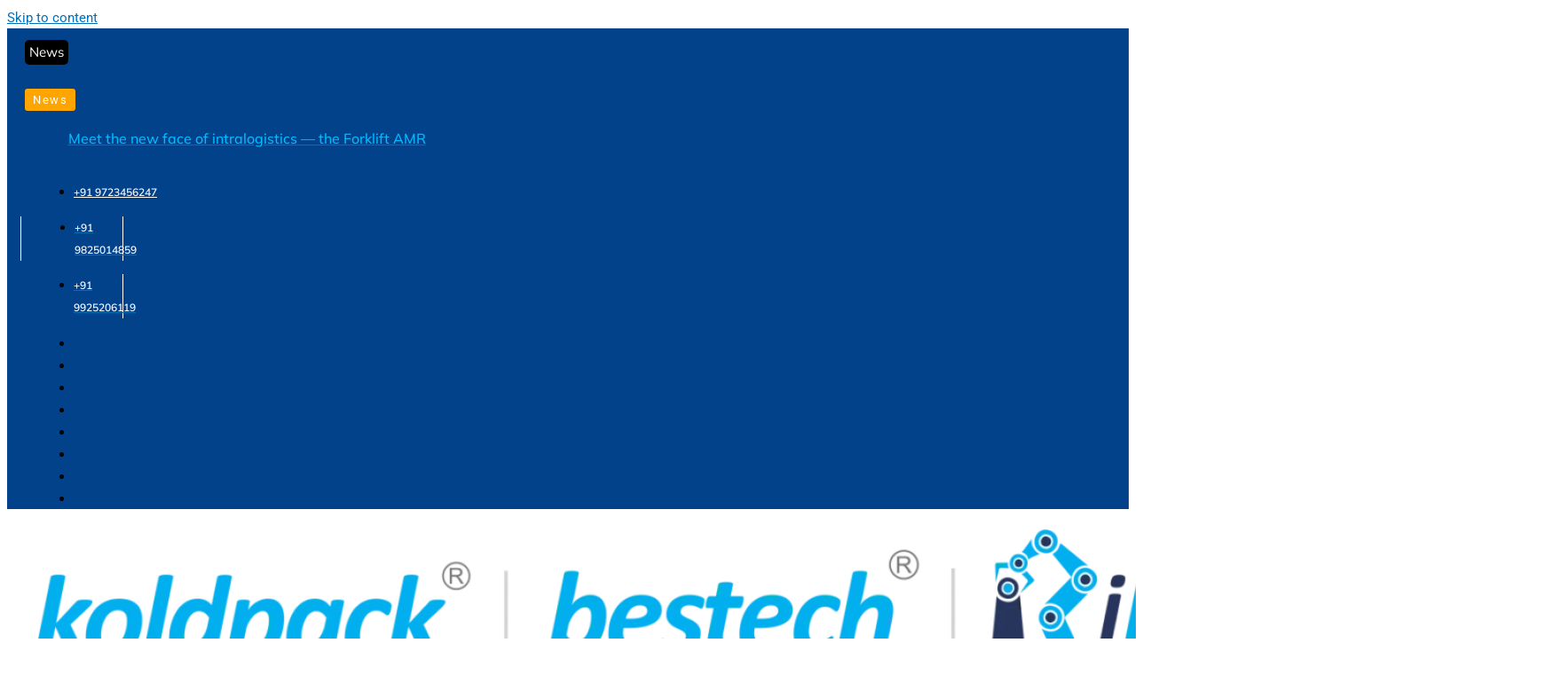

--- FILE ---
content_type: text/html; charset=UTF-8
request_url: https://koldpackindia.in/cubitainer-bag-in-box/
body_size: 79209
content:
<!DOCTYPE html>
<html lang="en-US">
<head>
<meta charset="UTF-8">
<meta name="viewport" content="width=device-width, initial-scale=1">
	<link rel="profile" href="https://gmpg.org/xfn/11"> 
	<meta name='robots' content='index, follow, max-image-preview:large, max-snippet:-1, max-video-preview:-1' />
<meta property="og:title" content="Cubitainer Bag in Box"/>
<meta property="og:description" content="Cubitainer Bag in Box		
			
						Home
					
			
						&gt;
					
			
						Cubitainer Bag in Box
					
			Koldpack Has Served Their Products In following Industry"/>
<meta property="og:image" content="https://koldpackindia.in/wp-content/uploads/2022/04/logo.png"/>
<meta property="og:image:width" content="282" />
<meta property="og:image:height" content="49" />
<meta property="og:image:type" content="image/png" />
<meta property="og:type" content="article"/>
<meta property="og:article:published_time" content="2022-05-04 06:13:11"/>
<meta property="og:article:modified_time" content="2025-06-04 11:11:15"/>
<meta name="twitter:card" content="summary">
<meta name="twitter:title" content="Cubitainer Bag in Box"/>
<meta name="twitter:description" content="Cubitainer Bag in Box		
			
						Home
					
			
						&gt;
					
			
						Cubitainer Bag in Box
					
			Koldpack Has Served Their Products In following Industry"/>
<meta name="twitter:image" content="https://koldpackindia.in/wp-content/uploads/2022/04/logo.png"/>
<meta name="author" content="tef"/>

	<!-- This site is optimized with the Yoast SEO plugin v26.8 - https://yoast.com/product/yoast-seo-wordpress/ -->
	<title>Cubitainer Bag in Box - Koldpack | Bestech | iRobolution Brand associated with KBassociates</title>
	<meta name="description" content="Koldpack provides Cubitainer Bag-in-Box filling solutions for safe, efficient, and hygienic liquid packaging applications." />
	<link rel="canonical" href="https://koldpackindia.in/cubitainer-bag-in-box/" />
	<meta property="og:url" content="https://koldpackindia.in/cubitainer-bag-in-box/" />
	<meta property="og:site_name" content="Koldpack | Bestech | iRobolution Brand associated with KBassociates" />
	<meta property="article:modified_time" content="2025-06-04T11:11:15+00:00" />
	<meta property="og:image" content="https://koldpackindia.in/wp-content/uploads/2022/04/logo.png" />
	<meta property="og:image:width" content="282" />
	<meta property="og:image:height" content="49" />
	<meta property="og:image:type" content="image/png" />
	<meta name="twitter:label1" content="Est. reading time" />
	<meta name="twitter:data1" content="4 minutes" />
	<script type="application/ld+json" class="yoast-schema-graph">{"@context":"https://schema.org","@graph":[{"@type":"WebPage","@id":"https://koldpackindia.in/cubitainer-bag-in-box/","url":"https://koldpackindia.in/cubitainer-bag-in-box/","name":"Cubitainer Bag in Box - Koldpack | Bestech | iRobolution Brand associated with KBassociates","isPartOf":{"@id":"https://koldpackindia.in/#website"},"primaryImageOfPage":{"@id":"https://koldpackindia.in/cubitainer-bag-in-box/#primaryimage"},"image":{"@id":"https://koldpackindia.in/cubitainer-bag-in-box/#primaryimage"},"thumbnailUrl":"https://koldpackindia.in/wp-content/uploads/2022/04/logo.png","datePublished":"2022-05-04T06:13:11+00:00","dateModified":"2025-06-04T11:11:15+00:00","description":"Koldpack provides Cubitainer Bag-in-Box filling solutions for safe, efficient, and hygienic liquid packaging applications.","breadcrumb":{"@id":"https://koldpackindia.in/cubitainer-bag-in-box/#breadcrumb"},"inLanguage":"en-US","potentialAction":[{"@type":"ReadAction","target":["https://koldpackindia.in/cubitainer-bag-in-box/"]}]},{"@type":"ImageObject","inLanguage":"en-US","@id":"https://koldpackindia.in/cubitainer-bag-in-box/#primaryimage","url":"https://koldpackindia.in/wp-content/uploads/2022/04/logo.png","contentUrl":"https://koldpackindia.in/wp-content/uploads/2022/04/logo.png","width":282,"height":49},{"@type":"BreadcrumbList","@id":"https://koldpackindia.in/cubitainer-bag-in-box/#breadcrumb","itemListElement":[{"@type":"ListItem","position":1,"name":"Home","item":"https://koldpackindia.in/"},{"@type":"ListItem","position":2,"name":"Cubitainer Bag in Box"}]},{"@type":"WebSite","@id":"https://koldpackindia.in/#website","url":"https://koldpackindia.in/","name":"Koldpack | Bestech | iRobolution Brand associated with KBassociates","description":"A leading Manufacturer, and Exporter of a wide range of liquid packaging machines to serve in industries like Food &amp; Beverages, Cosmetics, Distilleries, Pesticides, Veterinary, Petroleum, Chemicals, solvent","potentialAction":[{"@type":"SearchAction","target":{"@type":"EntryPoint","urlTemplate":"https://koldpackindia.in/?s={search_term_string}"},"query-input":{"@type":"PropertyValueSpecification","valueRequired":true,"valueName":"search_term_string"}}],"inLanguage":"en-US"}]}</script>
	<!-- / Yoast SEO plugin. -->


<link rel='dns-prefetch' href='//www.googletagmanager.com' />
<link rel='dns-prefetch' href='//stats.wp.com' />
<link rel="alternate" title="oEmbed (JSON)" type="application/json+oembed" href="https://koldpackindia.in/wp-json/oembed/1.0/embed?url=https%3A%2F%2Fkoldpackindia.in%2Fcubitainer-bag-in-box%2F" />
<link rel="alternate" title="oEmbed (XML)" type="text/xml+oembed" href="https://koldpackindia.in/wp-json/oembed/1.0/embed?url=https%3A%2F%2Fkoldpackindia.in%2Fcubitainer-bag-in-box%2F&#038;format=xml" />
<style id='wp-img-auto-sizes-contain-inline-css'>
img:is([sizes=auto i],[sizes^="auto," i]){contain-intrinsic-size:3000px 1500px}
/*# sourceURL=wp-img-auto-sizes-contain-inline-css */
</style>

<link rel='stylesheet' id='astra-theme-css-css' href='https://koldpackindia.in/wp-content/themes/astra/assets/css/minified/main.min.css?ver=4.12.1' media='all' />
<style id='astra-theme-css-inline-css'>
.ast-no-sidebar .entry-content .alignfull {margin-left: calc( -50vw + 50%);margin-right: calc( -50vw + 50%);max-width: 100vw;width: 100vw;}.ast-no-sidebar .entry-content .alignwide {margin-left: calc(-41vw + 50%);margin-right: calc(-41vw + 50%);max-width: unset;width: unset;}.ast-no-sidebar .entry-content .alignfull .alignfull,.ast-no-sidebar .entry-content .alignfull .alignwide,.ast-no-sidebar .entry-content .alignwide .alignfull,.ast-no-sidebar .entry-content .alignwide .alignwide,.ast-no-sidebar .entry-content .wp-block-column .alignfull,.ast-no-sidebar .entry-content .wp-block-column .alignwide{width: 100%;margin-left: auto;margin-right: auto;}.wp-block-gallery,.blocks-gallery-grid {margin: 0;}.wp-block-separator {max-width: 100px;}.wp-block-separator.is-style-wide,.wp-block-separator.is-style-dots {max-width: none;}.entry-content .has-2-columns .wp-block-column:first-child {padding-right: 10px;}.entry-content .has-2-columns .wp-block-column:last-child {padding-left: 10px;}@media (max-width: 782px) {.entry-content .wp-block-columns .wp-block-column {flex-basis: 100%;}.entry-content .has-2-columns .wp-block-column:first-child {padding-right: 0;}.entry-content .has-2-columns .wp-block-column:last-child {padding-left: 0;}}body .entry-content .wp-block-latest-posts {margin-left: 0;}body .entry-content .wp-block-latest-posts li {list-style: none;}.ast-no-sidebar .ast-container .entry-content .wp-block-latest-posts {margin-left: 0;}.ast-header-break-point .entry-content .alignwide {margin-left: auto;margin-right: auto;}.entry-content .blocks-gallery-item img {margin-bottom: auto;}.wp-block-pullquote {border-top: 4px solid #555d66;border-bottom: 4px solid #555d66;color: #40464d;}:root{--ast-post-nav-space:0;--ast-container-default-xlg-padding:6.67em;--ast-container-default-lg-padding:5.67em;--ast-container-default-slg-padding:4.34em;--ast-container-default-md-padding:3.34em;--ast-container-default-sm-padding:6.67em;--ast-container-default-xs-padding:2.4em;--ast-container-default-xxs-padding:1.4em;--ast-code-block-background:#EEEEEE;--ast-comment-inputs-background:#FAFAFA;--ast-normal-container-width:1200px;--ast-narrow-container-width:750px;--ast-blog-title-font-weight:normal;--ast-blog-meta-weight:inherit;--ast-global-color-primary:var(--ast-global-color-5);--ast-global-color-secondary:var(--ast-global-color-4);--ast-global-color-alternate-background:var(--ast-global-color-7);--ast-global-color-subtle-background:var(--ast-global-color-6);--ast-bg-style-guide:var( --ast-global-color-secondary,--ast-global-color-5 );--ast-shadow-style-guide:0px 0px 4px 0 #00000057;--ast-global-dark-bg-style:#fff;--ast-global-dark-lfs:#fbfbfb;--ast-widget-bg-color:#fafafa;--ast-wc-container-head-bg-color:#fbfbfb;--ast-title-layout-bg:#eeeeee;--ast-search-border-color:#e7e7e7;--ast-lifter-hover-bg:#e6e6e6;--ast-gallery-block-color:#000;--srfm-color-input-label:var(--ast-global-color-2);}html{font-size:93.75%;}a,.page-title{color:var(--ast-global-color-0);}a:hover,a:focus{color:var(--ast-global-color-1);}body,button,input,select,textarea,.ast-button,.ast-custom-button{font-family:-apple-system,BlinkMacSystemFont,Segoe UI,Roboto,Oxygen-Sans,Ubuntu,Cantarell,Helvetica Neue,sans-serif;font-weight:inherit;font-size:15px;font-size:1rem;line-height:var(--ast-body-line-height,1.65em);}blockquote{color:var(--ast-global-color-3);}h1,h2,h3,h4,h5,h6,.entry-content :where(h1,h2,h3,h4,h5,h6),.site-title,.site-title a{font-weight:600;}.ast-site-identity .site-title a{color:var(--ast-global-color-2);}.site-title{font-size:35px;font-size:2.3333333333333rem;display:block;}.site-header .site-description{font-size:15px;font-size:1rem;display:none;}.entry-title{font-size:26px;font-size:1.7333333333333rem;}.archive .ast-article-post .ast-article-inner,.blog .ast-article-post .ast-article-inner,.archive .ast-article-post .ast-article-inner:hover,.blog .ast-article-post .ast-article-inner:hover{overflow:hidden;}h1,.entry-content :where(h1){font-size:40px;font-size:2.6666666666667rem;font-weight:600;line-height:1.4em;}h2,.entry-content :where(h2){font-size:32px;font-size:2.1333333333333rem;font-weight:600;line-height:1.3em;}h3,.entry-content :where(h3){font-size:26px;font-size:1.7333333333333rem;font-weight:600;line-height:1.3em;}h4,.entry-content :where(h4){font-size:24px;font-size:1.6rem;line-height:1.2em;font-weight:600;}h5,.entry-content :where(h5){font-size:20px;font-size:1.3333333333333rem;line-height:1.2em;font-weight:600;}h6,.entry-content :where(h6){font-size:16px;font-size:1.0666666666667rem;line-height:1.25em;font-weight:600;}::selection{background-color:var(--ast-global-color-0);color:#ffffff;}body,h1,h2,h3,h4,h5,h6,.entry-title a,.entry-content :where(h1,h2,h3,h4,h5,h6){color:var(--ast-global-color-3);}.tagcloud a:hover,.tagcloud a:focus,.tagcloud a.current-item{color:#ffffff;border-color:var(--ast-global-color-0);background-color:var(--ast-global-color-0);}input:focus,input[type="text"]:focus,input[type="email"]:focus,input[type="url"]:focus,input[type="password"]:focus,input[type="reset"]:focus,input[type="search"]:focus,textarea:focus{border-color:var(--ast-global-color-0);}input[type="radio"]:checked,input[type=reset],input[type="checkbox"]:checked,input[type="checkbox"]:hover:checked,input[type="checkbox"]:focus:checked,input[type=range]::-webkit-slider-thumb{border-color:var(--ast-global-color-0);background-color:var(--ast-global-color-0);box-shadow:none;}.site-footer a:hover + .post-count,.site-footer a:focus + .post-count{background:var(--ast-global-color-0);border-color:var(--ast-global-color-0);}.single .nav-links .nav-previous,.single .nav-links .nav-next{color:var(--ast-global-color-0);}.entry-meta,.entry-meta *{line-height:1.45;color:var(--ast-global-color-0);}.entry-meta a:not(.ast-button):hover,.entry-meta a:not(.ast-button):hover *,.entry-meta a:not(.ast-button):focus,.entry-meta a:not(.ast-button):focus *,.page-links > .page-link,.page-links .page-link:hover,.post-navigation a:hover{color:var(--ast-global-color-1);}#cat option,.secondary .calendar_wrap thead a,.secondary .calendar_wrap thead a:visited{color:var(--ast-global-color-0);}.secondary .calendar_wrap #today,.ast-progress-val span{background:var(--ast-global-color-0);}.secondary a:hover + .post-count,.secondary a:focus + .post-count{background:var(--ast-global-color-0);border-color:var(--ast-global-color-0);}.calendar_wrap #today > a{color:#ffffff;}.page-links .page-link,.single .post-navigation a{color:var(--ast-global-color-0);}.ast-search-menu-icon .search-form button.search-submit{padding:0 4px;}.ast-search-menu-icon form.search-form{padding-right:0;}.ast-search-menu-icon.slide-search input.search-field{width:0;}.ast-header-search .ast-search-menu-icon.ast-dropdown-active .search-form,.ast-header-search .ast-search-menu-icon.ast-dropdown-active .search-field:focus{transition:all 0.2s;}.search-form input.search-field:focus{outline:none;}.ast-archive-title{color:var(--ast-global-color-2);}.widget-title,.widget .wp-block-heading{font-size:21px;font-size:1.4rem;color:var(--ast-global-color-2);}.ast-single-post .entry-content a,.ast-comment-content a:not(.ast-comment-edit-reply-wrap a){text-decoration:underline;}.ast-single-post .wp-block-button .wp-block-button__link,.ast-single-post .elementor-widget-button .elementor-button,.ast-single-post .entry-content .uagb-tab a,.ast-single-post .entry-content .uagb-ifb-cta a,.ast-single-post .entry-content .wp-block-uagb-buttons a,.ast-single-post .entry-content .uabb-module-content a,.ast-single-post .entry-content .uagb-post-grid a,.ast-single-post .entry-content .uagb-timeline a,.ast-single-post .entry-content .uagb-toc__wrap a,.ast-single-post .entry-content .uagb-taxomony-box a,.entry-content .wp-block-latest-posts > li > a,.ast-single-post .entry-content .wp-block-file__button,a.ast-post-filter-single,.ast-single-post .wp-block-buttons .wp-block-button.is-style-outline .wp-block-button__link,.ast-single-post .ast-comment-content .comment-reply-link,.ast-single-post .ast-comment-content .comment-edit-link{text-decoration:none;}.ast-search-menu-icon.slide-search a:focus-visible:focus-visible,.astra-search-icon:focus-visible,#close:focus-visible,a:focus-visible,.ast-menu-toggle:focus-visible,.site .skip-link:focus-visible,.wp-block-loginout input:focus-visible,.wp-block-search.wp-block-search__button-inside .wp-block-search__inside-wrapper,.ast-header-navigation-arrow:focus-visible,.ast-orders-table__row .ast-orders-table__cell:focus-visible,a#ast-apply-coupon:focus-visible,#ast-apply-coupon:focus-visible,#close:focus-visible,.button.search-submit:focus-visible,#search_submit:focus,.normal-search:focus-visible,.ast-header-account-wrap:focus-visible,.astra-cart-drawer-close:focus,.ast-single-variation:focus,.ast-button:focus,.ast-builder-button-wrap:has(.ast-custom-button-link:focus),.ast-builder-button-wrap .ast-custom-button-link:focus{outline-style:dotted;outline-color:inherit;outline-width:thin;}input:focus,input[type="text"]:focus,input[type="email"]:focus,input[type="url"]:focus,input[type="password"]:focus,input[type="reset"]:focus,input[type="search"]:focus,input[type="number"]:focus,textarea:focus,.wp-block-search__input:focus,[data-section="section-header-mobile-trigger"] .ast-button-wrap .ast-mobile-menu-trigger-minimal:focus,.ast-mobile-popup-drawer.active .menu-toggle-close:focus,#ast-scroll-top:focus,#coupon_code:focus,#ast-coupon-code:focus{border-style:dotted;border-color:inherit;border-width:thin;}input{outline:none;}.ast-logo-title-inline .site-logo-img{padding-right:1em;}body .ast-oembed-container *{position:absolute;top:0;width:100%;height:100%;left:0;}body .wp-block-embed-pocket-casts .ast-oembed-container *{position:unset;}.ast-single-post-featured-section + article {margin-top: 2em;}.site-content .ast-single-post-featured-section img {width: 100%;overflow: hidden;object-fit: cover;}.site > .ast-single-related-posts-container {margin-top: 0;}@media (min-width: 922px) {.ast-desktop .ast-container--narrow {max-width: var(--ast-narrow-container-width);margin: 0 auto;}}.ast-page-builder-template .hentry {margin: 0;}.ast-page-builder-template .site-content > .ast-container {max-width: 100%;padding: 0;}.ast-page-builder-template .site .site-content #primary {padding: 0;margin: 0;}.ast-page-builder-template .no-results {text-align: center;margin: 4em auto;}.ast-page-builder-template .ast-pagination {padding: 2em;}.ast-page-builder-template .entry-header.ast-no-title.ast-no-thumbnail {margin-top: 0;}.ast-page-builder-template .entry-header.ast-header-without-markup {margin-top: 0;margin-bottom: 0;}.ast-page-builder-template .entry-header.ast-no-title.ast-no-meta {margin-bottom: 0;}.ast-page-builder-template.single .post-navigation {padding-bottom: 2em;}.ast-page-builder-template.single-post .site-content > .ast-container {max-width: 100%;}.ast-page-builder-template .entry-header {margin-top: 4em;margin-left: auto;margin-right: auto;padding-left: 20px;padding-right: 20px;}.single.ast-page-builder-template .entry-header {padding-left: 20px;padding-right: 20px;}.ast-page-builder-template .ast-archive-description {margin: 4em auto 0;padding-left: 20px;padding-right: 20px;}@media (max-width:921.9px){#ast-desktop-header{display:none;}}@media (min-width:922px){#ast-mobile-header{display:none;}}.wp-block-buttons.aligncenter{justify-content:center;}@media (max-width:921px){.ast-theme-transparent-header #primary,.ast-theme-transparent-header #secondary{padding:0;}}@media (max-width:921px){.ast-plain-container.ast-no-sidebar #primary{padding:0;}}.ast-plain-container.ast-no-sidebar #primary{margin-top:0;margin-bottom:0;}@media (min-width:1200px){.wp-block-group .has-background{padding:20px;}}@media (min-width:1200px){.wp-block-cover-image.alignwide .wp-block-cover__inner-container,.wp-block-cover.alignwide .wp-block-cover__inner-container,.wp-block-cover-image.alignfull .wp-block-cover__inner-container,.wp-block-cover.alignfull .wp-block-cover__inner-container{width:100%;}}.wp-block-columns{margin-bottom:unset;}.wp-block-image.size-full{margin:2rem 0;}.wp-block-separator.has-background{padding:0;}.wp-block-gallery{margin-bottom:1.6em;}.wp-block-group{padding-top:4em;padding-bottom:4em;}.wp-block-group__inner-container .wp-block-columns:last-child,.wp-block-group__inner-container :last-child,.wp-block-table table{margin-bottom:0;}.blocks-gallery-grid{width:100%;}.wp-block-navigation-link__content{padding:5px 0;}.wp-block-group .wp-block-group .has-text-align-center,.wp-block-group .wp-block-column .has-text-align-center{max-width:100%;}.has-text-align-center{margin:0 auto;}@media (max-width:1200px){.wp-block-group{padding:3em;}.wp-block-group .wp-block-group{padding:1.5em;}.wp-block-columns,.wp-block-column{margin:1rem 0;}}@media (min-width:921px){.wp-block-columns .wp-block-group{padding:2em;}}@media (max-width:544px){.wp-block-cover-image .wp-block-cover__inner-container,.wp-block-cover .wp-block-cover__inner-container{width:unset;}.wp-block-cover,.wp-block-cover-image{padding:2em 0;}.wp-block-group,.wp-block-cover{padding:2em;}.wp-block-media-text__media img,.wp-block-media-text__media video{width:unset;max-width:100%;}.wp-block-media-text.has-background .wp-block-media-text__content{padding:1em;}}.wp-block-image.aligncenter{margin-left:auto;margin-right:auto;}.wp-block-table.aligncenter{margin-left:auto;margin-right:auto;}@media (min-width:544px){.entry-content .wp-block-media-text.has-media-on-the-right .wp-block-media-text__content{padding:0 8% 0 0;}.entry-content .wp-block-media-text .wp-block-media-text__content{padding:0 0 0 8%;}.ast-plain-container .site-content .entry-content .has-custom-content-position.is-position-bottom-left > *,.ast-plain-container .site-content .entry-content .has-custom-content-position.is-position-bottom-right > *,.ast-plain-container .site-content .entry-content .has-custom-content-position.is-position-top-left > *,.ast-plain-container .site-content .entry-content .has-custom-content-position.is-position-top-right > *,.ast-plain-container .site-content .entry-content .has-custom-content-position.is-position-center-right > *,.ast-plain-container .site-content .entry-content .has-custom-content-position.is-position-center-left > *{margin:0;}}@media (max-width:544px){.entry-content .wp-block-media-text .wp-block-media-text__content{padding:8% 0;}.wp-block-media-text .wp-block-media-text__media img{width:auto;max-width:100%;}}.wp-block-button.is-style-outline .wp-block-button__link{border-color:var(--ast-global-color-0);}div.wp-block-button.is-style-outline > .wp-block-button__link:not(.has-text-color),div.wp-block-button.wp-block-button__link.is-style-outline:not(.has-text-color){color:var(--ast-global-color-0);}.wp-block-button.is-style-outline .wp-block-button__link:hover,.wp-block-buttons .wp-block-button.is-style-outline .wp-block-button__link:focus,.wp-block-buttons .wp-block-button.is-style-outline > .wp-block-button__link:not(.has-text-color):hover,.wp-block-buttons .wp-block-button.wp-block-button__link.is-style-outline:not(.has-text-color):hover{color:#ffffff;background-color:var(--ast-global-color-1);border-color:var(--ast-global-color-1);}.post-page-numbers.current .page-link,.ast-pagination .page-numbers.current{color:#ffffff;border-color:var(--ast-global-color-0);background-color:var(--ast-global-color-0);}@media (min-width:544px){.entry-content > .alignleft{margin-right:20px;}.entry-content > .alignright{margin-left:20px;}}.wp-block-button.is-style-outline .wp-block-button__link.wp-element-button,.ast-outline-button{border-color:var(--ast-global-color-0);font-family:inherit;font-weight:inherit;line-height:1em;}.wp-block-buttons .wp-block-button.is-style-outline > .wp-block-button__link:not(.has-text-color),.wp-block-buttons .wp-block-button.wp-block-button__link.is-style-outline:not(.has-text-color),.ast-outline-button{color:var(--ast-global-color-0);}.wp-block-button.is-style-outline .wp-block-button__link:hover,.wp-block-buttons .wp-block-button.is-style-outline .wp-block-button__link:focus,.wp-block-buttons .wp-block-button.is-style-outline > .wp-block-button__link:not(.has-text-color):hover,.wp-block-buttons .wp-block-button.wp-block-button__link.is-style-outline:not(.has-text-color):hover,.ast-outline-button:hover,.ast-outline-button:focus,.wp-block-uagb-buttons-child .uagb-buttons-repeater.ast-outline-button:hover,.wp-block-uagb-buttons-child .uagb-buttons-repeater.ast-outline-button:focus{color:#ffffff;background-color:var(--ast-global-color-1);border-color:var(--ast-global-color-1);}.wp-block-button .wp-block-button__link.wp-element-button.is-style-outline:not(.has-background),.wp-block-button.is-style-outline>.wp-block-button__link.wp-element-button:not(.has-background),.ast-outline-button{background-color:transparent;}.entry-content[data-ast-blocks-layout] > figure{margin-bottom:1em;}h1.widget-title{font-weight:600;}h2.widget-title{font-weight:600;}h3.widget-title{font-weight:600;}.elementor-widget-container .elementor-loop-container .e-loop-item[data-elementor-type="loop-item"]{width:100%;}@media (max-width:921px){.ast-left-sidebar #content > .ast-container{display:flex;flex-direction:column-reverse;width:100%;}.ast-separate-container .ast-article-post,.ast-separate-container .ast-article-single{padding:1.5em 2.14em;}.ast-author-box img.avatar{margin:20px 0 0 0;}}@media (min-width:922px){.ast-separate-container.ast-right-sidebar #primary,.ast-separate-container.ast-left-sidebar #primary{border:0;}.search-no-results.ast-separate-container #primary{margin-bottom:4em;}}.elementor-widget-button .elementor-button{border-style:solid;text-decoration:none;border-top-width:0;border-right-width:0;border-left-width:0;border-bottom-width:0;}body .elementor-button.elementor-size-sm,body .elementor-button.elementor-size-xs,body .elementor-button.elementor-size-md,body .elementor-button.elementor-size-lg,body .elementor-button.elementor-size-xl,body .elementor-button{padding-top:15px;padding-right:30px;padding-bottom:15px;padding-left:30px;}@media (max-width:921px){.elementor-widget-button .elementor-button.elementor-size-sm,.elementor-widget-button .elementor-button.elementor-size-xs,.elementor-widget-button .elementor-button.elementor-size-md,.elementor-widget-button .elementor-button.elementor-size-lg,.elementor-widget-button .elementor-button.elementor-size-xl,.elementor-widget-button .elementor-button{padding-top:14px;padding-right:28px;padding-bottom:14px;padding-left:28px;}}@media (max-width:544px){.elementor-widget-button .elementor-button.elementor-size-sm,.elementor-widget-button .elementor-button.elementor-size-xs,.elementor-widget-button .elementor-button.elementor-size-md,.elementor-widget-button .elementor-button.elementor-size-lg,.elementor-widget-button .elementor-button.elementor-size-xl,.elementor-widget-button .elementor-button{padding-top:12px;padding-right:24px;padding-bottom:12px;padding-left:24px;}}.elementor-widget-button .elementor-button{border-color:var(--ast-global-color-0);background-color:var(--ast-global-color-0);}.elementor-widget-button .elementor-button:hover,.elementor-widget-button .elementor-button:focus{color:#ffffff;background-color:var(--ast-global-color-1);border-color:var(--ast-global-color-1);}.wp-block-button .wp-block-button__link ,.elementor-widget-button .elementor-button,.elementor-widget-button .elementor-button:visited{color:#ffffff;}.elementor-widget-button .elementor-button{line-height:1em;}.wp-block-button .wp-block-button__link:hover,.wp-block-button .wp-block-button__link:focus{color:#ffffff;background-color:var(--ast-global-color-1);border-color:var(--ast-global-color-1);}.elementor-widget-heading h1.elementor-heading-title{line-height:1.4em;}.elementor-widget-heading h2.elementor-heading-title{line-height:1.3em;}.elementor-widget-heading h3.elementor-heading-title{line-height:1.3em;}.elementor-widget-heading h4.elementor-heading-title{line-height:1.2em;}.elementor-widget-heading h5.elementor-heading-title{line-height:1.2em;}.elementor-widget-heading h6.elementor-heading-title{line-height:1.25em;}.wp-block-button .wp-block-button__link{border-color:var(--ast-global-color-0);background-color:var(--ast-global-color-0);color:#ffffff;font-family:inherit;font-weight:inherit;line-height:1em;padding-top:15px;padding-right:30px;padding-bottom:15px;padding-left:30px;}@media (max-width:921px){.wp-block-button .wp-block-button__link{padding-top:14px;padding-right:28px;padding-bottom:14px;padding-left:28px;}}@media (max-width:544px){.wp-block-button .wp-block-button__link{padding-top:12px;padding-right:24px;padding-bottom:12px;padding-left:24px;}}.menu-toggle,button,.ast-button,.ast-custom-button,.button,input#submit,input[type="button"],input[type="submit"],input[type="reset"],form[CLASS*="wp-block-search__"].wp-block-search .wp-block-search__inside-wrapper .wp-block-search__button,body .wp-block-file .wp-block-file__button{border-style:solid;border-top-width:0;border-right-width:0;border-left-width:0;border-bottom-width:0;color:#ffffff;border-color:var(--ast-global-color-0);background-color:var(--ast-global-color-0);padding-top:15px;padding-right:30px;padding-bottom:15px;padding-left:30px;font-family:inherit;font-weight:inherit;line-height:1em;}button:focus,.menu-toggle:hover,button:hover,.ast-button:hover,.ast-custom-button:hover .button:hover,.ast-custom-button:hover ,input[type=reset]:hover,input[type=reset]:focus,input#submit:hover,input#submit:focus,input[type="button"]:hover,input[type="button"]:focus,input[type="submit"]:hover,input[type="submit"]:focus,form[CLASS*="wp-block-search__"].wp-block-search .wp-block-search__inside-wrapper .wp-block-search__button:hover,form[CLASS*="wp-block-search__"].wp-block-search .wp-block-search__inside-wrapper .wp-block-search__button:focus,body .wp-block-file .wp-block-file__button:hover,body .wp-block-file .wp-block-file__button:focus{color:#ffffff;background-color:var(--ast-global-color-1);border-color:var(--ast-global-color-1);}@media (max-width:921px){.menu-toggle,button,.ast-button,.ast-custom-button,.button,input#submit,input[type="button"],input[type="submit"],input[type="reset"],form[CLASS*="wp-block-search__"].wp-block-search .wp-block-search__inside-wrapper .wp-block-search__button,body .wp-block-file .wp-block-file__button{padding-top:14px;padding-right:28px;padding-bottom:14px;padding-left:28px;}}@media (max-width:544px){.menu-toggle,button,.ast-button,.ast-custom-button,.button,input#submit,input[type="button"],input[type="submit"],input[type="reset"],form[CLASS*="wp-block-search__"].wp-block-search .wp-block-search__inside-wrapper .wp-block-search__button,body .wp-block-file .wp-block-file__button{padding-top:12px;padding-right:24px;padding-bottom:12px;padding-left:24px;}}@media (max-width:921px){.ast-mobile-header-stack .main-header-bar .ast-search-menu-icon{display:inline-block;}.ast-header-break-point.ast-header-custom-item-outside .ast-mobile-header-stack .main-header-bar .ast-search-icon{margin:0;}.ast-comment-avatar-wrap img{max-width:2.5em;}.ast-comment-meta{padding:0 1.8888em 1.3333em;}.ast-separate-container .ast-comment-list li.depth-1{padding:1.5em 2.14em;}.ast-separate-container .comment-respond{padding:2em 2.14em;}}@media (min-width:544px){.ast-container{max-width:100%;}}@media (max-width:544px){.ast-separate-container .ast-article-post,.ast-separate-container .ast-article-single,.ast-separate-container .comments-title,.ast-separate-container .ast-archive-description{padding:1.5em 1em;}.ast-separate-container #content .ast-container{padding-left:0.54em;padding-right:0.54em;}.ast-separate-container .ast-comment-list .bypostauthor{padding:.5em;}.ast-search-menu-icon.ast-dropdown-active .search-field{width:170px;}} #ast-mobile-header .ast-site-header-cart-li a{pointer-events:none;}.ast-separate-container{background-color:var(--ast-global-color-4);}.entry-content > .wp-block-group,.entry-content > .wp-block-media-text,.entry-content > .wp-block-cover,.entry-content > .wp-block-columns{max-width:58em;width:calc(100% - 4em);margin-left:auto;margin-right:auto;}.entry-content [class*="__inner-container"] > .alignfull{max-width:100%;margin-left:0;margin-right:0;}.entry-content [class*="__inner-container"] > *:not(.alignwide):not(.alignfull):not(.alignleft):not(.alignright){margin-left:auto;margin-right:auto;}.entry-content [class*="__inner-container"] > *:not(.alignwide):not(p):not(.alignfull):not(.alignleft):not(.alignright):not(.is-style-wide):not(iframe){max-width:50rem;width:100%;}@media (min-width:921px){.entry-content > .wp-block-group.alignwide.has-background,.entry-content > .wp-block-group.alignfull.has-background,.entry-content > .wp-block-cover.alignwide,.entry-content > .wp-block-cover.alignfull,.entry-content > .wp-block-columns.has-background.alignwide,.entry-content > .wp-block-columns.has-background.alignfull{margin-top:0;margin-bottom:0;padding:6em 4em;}.entry-content > .wp-block-columns.has-background{margin-bottom:0;}}@media (min-width:1200px){.entry-content .alignfull p{max-width:1200px;}.entry-content .alignfull{max-width:100%;width:100%;}.ast-page-builder-template .entry-content .alignwide,.entry-content [class*="__inner-container"] > .alignwide{max-width:1200px;margin-left:0;margin-right:0;}.entry-content .alignfull [class*="__inner-container"] > .alignwide{max-width:80rem;}}@media (min-width:545px){.site-main .entry-content > .alignwide{margin:0 auto;}.wp-block-group.has-background,.entry-content > .wp-block-cover,.entry-content > .wp-block-columns.has-background{padding:4em;margin-top:0;margin-bottom:0;}.entry-content .wp-block-media-text.alignfull .wp-block-media-text__content,.entry-content .wp-block-media-text.has-background .wp-block-media-text__content{padding:0 8%;}}@media (max-width:921px){.site-title{display:block;}.site-header .site-description{display:none;}h1,.entry-content :where(h1){font-size:30px;}h2,.entry-content :where(h2){font-size:25px;}h3,.entry-content :where(h3){font-size:20px;}}@media (max-width:544px){.site-title{display:block;}.site-header .site-description{display:none;}h1,.entry-content :where(h1){font-size:30px;}h2,.entry-content :where(h2){font-size:25px;}h3,.entry-content :where(h3){font-size:20px;}}@media (max-width:921px){html{font-size:85.5%;}}@media (max-width:544px){html{font-size:85.5%;}}@media (min-width:922px){.ast-container{max-width:1240px;}}@media (min-width:922px){.site-content .ast-container{display:flex;}}@media (max-width:921px){.site-content .ast-container{flex-direction:column;}}@media (min-width:922px){.main-header-menu .sub-menu .menu-item.ast-left-align-sub-menu:hover > .sub-menu,.main-header-menu .sub-menu .menu-item.ast-left-align-sub-menu.focus > .sub-menu{margin-left:-0px;}}.site .comments-area{padding-bottom:3em;}.wp-block-search {margin-bottom: 20px;}.wp-block-site-tagline {margin-top: 20px;}form.wp-block-search .wp-block-search__input,.wp-block-search.wp-block-search__button-inside .wp-block-search__inside-wrapper {border-color: #eaeaea;background: #fafafa;}.wp-block-search.wp-block-search__button-inside .wp-block-search__inside-wrapper .wp-block-search__input:focus,.wp-block-loginout input:focus {outline: thin dotted;}.wp-block-loginout input:focus {border-color: transparent;} form.wp-block-search .wp-block-search__inside-wrapper .wp-block-search__input {padding: 12px;}form.wp-block-search .wp-block-search__button svg {fill: currentColor;width: 20px;height: 20px;}.wp-block-loginout p label {display: block;}.wp-block-loginout p:not(.login-remember):not(.login-submit) input {width: 100%;}.wp-block-loginout .login-remember input {width: 1.1rem;height: 1.1rem;margin: 0 5px 4px 0;vertical-align: middle;}.wp-block-file {display: flex;align-items: center;flex-wrap: wrap;justify-content: space-between;}.wp-block-pullquote {border: none;}.wp-block-pullquote blockquote::before {content: "\201D";font-family: "Helvetica",sans-serif;display: flex;transform: rotate( 180deg );font-size: 6rem;font-style: normal;line-height: 1;font-weight: bold;align-items: center;justify-content: center;}.has-text-align-right > blockquote::before {justify-content: flex-start;}.has-text-align-left > blockquote::before {justify-content: flex-end;}figure.wp-block-pullquote.is-style-solid-color blockquote {max-width: 100%;text-align: inherit;}blockquote {padding: 0 1.2em 1.2em;}.wp-block-button__link {border: 2px solid currentColor;}body .wp-block-file .wp-block-file__button {text-decoration: none;}ul.wp-block-categories-list.wp-block-categories,ul.wp-block-archives-list.wp-block-archives {list-style-type: none;}ul,ol {margin-left: 20px;}figure.alignright figcaption {text-align: right;}:root .has-ast-global-color-0-color{color:var(--ast-global-color-0);}:root .has-ast-global-color-0-background-color{background-color:var(--ast-global-color-0);}:root .wp-block-button .has-ast-global-color-0-color{color:var(--ast-global-color-0);}:root .wp-block-button .has-ast-global-color-0-background-color{background-color:var(--ast-global-color-0);}:root .has-ast-global-color-1-color{color:var(--ast-global-color-1);}:root .has-ast-global-color-1-background-color{background-color:var(--ast-global-color-1);}:root .wp-block-button .has-ast-global-color-1-color{color:var(--ast-global-color-1);}:root .wp-block-button .has-ast-global-color-1-background-color{background-color:var(--ast-global-color-1);}:root .has-ast-global-color-2-color{color:var(--ast-global-color-2);}:root .has-ast-global-color-2-background-color{background-color:var(--ast-global-color-2);}:root .wp-block-button .has-ast-global-color-2-color{color:var(--ast-global-color-2);}:root .wp-block-button .has-ast-global-color-2-background-color{background-color:var(--ast-global-color-2);}:root .has-ast-global-color-3-color{color:var(--ast-global-color-3);}:root .has-ast-global-color-3-background-color{background-color:var(--ast-global-color-3);}:root .wp-block-button .has-ast-global-color-3-color{color:var(--ast-global-color-3);}:root .wp-block-button .has-ast-global-color-3-background-color{background-color:var(--ast-global-color-3);}:root .has-ast-global-color-4-color{color:var(--ast-global-color-4);}:root .has-ast-global-color-4-background-color{background-color:var(--ast-global-color-4);}:root .wp-block-button .has-ast-global-color-4-color{color:var(--ast-global-color-4);}:root .wp-block-button .has-ast-global-color-4-background-color{background-color:var(--ast-global-color-4);}:root .has-ast-global-color-5-color{color:var(--ast-global-color-5);}:root .has-ast-global-color-5-background-color{background-color:var(--ast-global-color-5);}:root .wp-block-button .has-ast-global-color-5-color{color:var(--ast-global-color-5);}:root .wp-block-button .has-ast-global-color-5-background-color{background-color:var(--ast-global-color-5);}:root .has-ast-global-color-6-color{color:var(--ast-global-color-6);}:root .has-ast-global-color-6-background-color{background-color:var(--ast-global-color-6);}:root .wp-block-button .has-ast-global-color-6-color{color:var(--ast-global-color-6);}:root .wp-block-button .has-ast-global-color-6-background-color{background-color:var(--ast-global-color-6);}:root .has-ast-global-color-7-color{color:var(--ast-global-color-7);}:root .has-ast-global-color-7-background-color{background-color:var(--ast-global-color-7);}:root .wp-block-button .has-ast-global-color-7-color{color:var(--ast-global-color-7);}:root .wp-block-button .has-ast-global-color-7-background-color{background-color:var(--ast-global-color-7);}:root .has-ast-global-color-8-color{color:var(--ast-global-color-8);}:root .has-ast-global-color-8-background-color{background-color:var(--ast-global-color-8);}:root .wp-block-button .has-ast-global-color-8-color{color:var(--ast-global-color-8);}:root .wp-block-button .has-ast-global-color-8-background-color{background-color:var(--ast-global-color-8);}:root{--ast-global-color-0:#0170B9;--ast-global-color-1:#3a3a3a;--ast-global-color-2:#3a3a3a;--ast-global-color-3:#4B4F58;--ast-global-color-4:#F5F5F5;--ast-global-color-5:#FFFFFF;--ast-global-color-6:#E5E5E5;--ast-global-color-7:#424242;--ast-global-color-8:#000000;}:root {--ast-border-color : #dddddd;}.ast-single-entry-banner {-js-display: flex;display: flex;flex-direction: column;justify-content: center;text-align: center;position: relative;background: var(--ast-title-layout-bg);}.ast-single-entry-banner[data-banner-layout="layout-1"] {max-width: 1200px;background: inherit;padding: 20px 0;}.ast-single-entry-banner[data-banner-width-type="custom"] {margin: 0 auto;width: 100%;}.ast-single-entry-banner + .site-content .entry-header {margin-bottom: 0;}.site .ast-author-avatar {--ast-author-avatar-size: ;}a.ast-underline-text {text-decoration: underline;}.ast-container > .ast-terms-link {position: relative;display: block;}a.ast-button.ast-badge-tax {padding: 4px 8px;border-radius: 3px;font-size: inherit;}header.entry-header{text-align:left;}header.entry-header > *:not(:last-child){margin-bottom:10px;}@media (max-width:921px){header.entry-header{text-align:left;}}@media (max-width:544px){header.entry-header{text-align:left;}}.ast-archive-entry-banner {-js-display: flex;display: flex;flex-direction: column;justify-content: center;text-align: center;position: relative;background: var(--ast-title-layout-bg);}.ast-archive-entry-banner[data-banner-width-type="custom"] {margin: 0 auto;width: 100%;}.ast-archive-entry-banner[data-banner-layout="layout-1"] {background: inherit;padding: 20px 0;text-align: left;}body.archive .ast-archive-description{max-width:1200px;width:100%;text-align:left;padding-top:3em;padding-right:3em;padding-bottom:3em;padding-left:3em;}body.archive .ast-archive-description .ast-archive-title,body.archive .ast-archive-description .ast-archive-title *{font-size:40px;font-size:2.6666666666667rem;text-transform:capitalize;}body.archive .ast-archive-description > *:not(:last-child){margin-bottom:10px;}@media (max-width:921px){body.archive .ast-archive-description{text-align:left;}}@media (max-width:544px){body.archive .ast-archive-description{text-align:left;}}.ast-breadcrumbs .trail-browse,.ast-breadcrumbs .trail-items,.ast-breadcrumbs .trail-items li{display:inline-block;margin:0;padding:0;border:none;background:inherit;text-indent:0;text-decoration:none;}.ast-breadcrumbs .trail-browse{font-size:inherit;font-style:inherit;font-weight:inherit;color:inherit;}.ast-breadcrumbs .trail-items{list-style:none;}.trail-items li::after{padding:0 0.3em;content:"\00bb";}.trail-items li:last-of-type::after{display:none;}h1,h2,h3,h4,h5,h6,.entry-content :where(h1,h2,h3,h4,h5,h6){color:var(--ast-global-color-2);}.entry-title a{color:var(--ast-global-color-2);}@media (max-width:921px){.ast-builder-grid-row-container.ast-builder-grid-row-tablet-3-firstrow .ast-builder-grid-row > *:first-child,.ast-builder-grid-row-container.ast-builder-grid-row-tablet-3-lastrow .ast-builder-grid-row > *:last-child{grid-column:1 / -1;}}@media (max-width:544px){.ast-builder-grid-row-container.ast-builder-grid-row-mobile-3-firstrow .ast-builder-grid-row > *:first-child,.ast-builder-grid-row-container.ast-builder-grid-row-mobile-3-lastrow .ast-builder-grid-row > *:last-child{grid-column:1 / -1;}}.ast-builder-layout-element[data-section="title_tagline"]{display:flex;}@media (max-width:921px){.ast-header-break-point .ast-builder-layout-element[data-section="title_tagline"]{display:flex;}}@media (max-width:544px){.ast-header-break-point .ast-builder-layout-element[data-section="title_tagline"]{display:flex;}}.ast-builder-menu-1{font-family:inherit;font-weight:inherit;}.ast-builder-menu-1 .sub-menu,.ast-builder-menu-1 .inline-on-mobile .sub-menu{border-top-width:2px;border-bottom-width:0px;border-right-width:0px;border-left-width:0px;border-color:var(--ast-global-color-0);border-style:solid;}.ast-builder-menu-1 .sub-menu .sub-menu{top:-2px;}.ast-builder-menu-1 .main-header-menu > .menu-item > .sub-menu,.ast-builder-menu-1 .main-header-menu > .menu-item > .astra-full-megamenu-wrapper{margin-top:0px;}.ast-desktop .ast-builder-menu-1 .main-header-menu > .menu-item > .sub-menu:before,.ast-desktop .ast-builder-menu-1 .main-header-menu > .menu-item > .astra-full-megamenu-wrapper:before{height:calc( 0px + 2px + 5px );}.ast-desktop .ast-builder-menu-1 .menu-item .sub-menu .menu-link{border-style:none;}@media (max-width:921px){.ast-header-break-point .ast-builder-menu-1 .menu-item.menu-item-has-children > .ast-menu-toggle{top:0;}.ast-builder-menu-1 .inline-on-mobile .menu-item.menu-item-has-children > .ast-menu-toggle{right:-15px;}.ast-builder-menu-1 .menu-item-has-children > .menu-link:after{content:unset;}.ast-builder-menu-1 .main-header-menu > .menu-item > .sub-menu,.ast-builder-menu-1 .main-header-menu > .menu-item > .astra-full-megamenu-wrapper{margin-top:0;}}@media (max-width:544px){.ast-header-break-point .ast-builder-menu-1 .menu-item.menu-item-has-children > .ast-menu-toggle{top:0;}.ast-builder-menu-1 .main-header-menu > .menu-item > .sub-menu,.ast-builder-menu-1 .main-header-menu > .menu-item > .astra-full-megamenu-wrapper{margin-top:0;}}.ast-builder-menu-1{display:flex;}@media (max-width:921px){.ast-header-break-point .ast-builder-menu-1{display:flex;}}@media (max-width:544px){.ast-header-break-point .ast-builder-menu-1{display:flex;}}.site-below-footer-wrap{padding-top:20px;padding-bottom:20px;}.site-below-footer-wrap[data-section="section-below-footer-builder"]{background-color:var( --ast-global-color-primary,--ast-global-color-4 );min-height:80px;border-style:solid;border-width:0px;border-top-width:1px;border-top-color:var(--ast-global-color-subtle-background,--ast-global-color-6);}.site-below-footer-wrap[data-section="section-below-footer-builder"] .ast-builder-grid-row{max-width:1200px;min-height:80px;margin-left:auto;margin-right:auto;}.site-below-footer-wrap[data-section="section-below-footer-builder"] .ast-builder-grid-row,.site-below-footer-wrap[data-section="section-below-footer-builder"] .site-footer-section{align-items:flex-start;}.site-below-footer-wrap[data-section="section-below-footer-builder"].ast-footer-row-inline .site-footer-section{display:flex;margin-bottom:0;}.ast-builder-grid-row-full .ast-builder-grid-row{grid-template-columns:1fr;}@media (max-width:921px){.site-below-footer-wrap[data-section="section-below-footer-builder"].ast-footer-row-tablet-inline .site-footer-section{display:flex;margin-bottom:0;}.site-below-footer-wrap[data-section="section-below-footer-builder"].ast-footer-row-tablet-stack .site-footer-section{display:block;margin-bottom:10px;}.ast-builder-grid-row-container.ast-builder-grid-row-tablet-full .ast-builder-grid-row{grid-template-columns:1fr;}}@media (max-width:544px){.site-below-footer-wrap[data-section="section-below-footer-builder"].ast-footer-row-mobile-inline .site-footer-section{display:flex;margin-bottom:0;}.site-below-footer-wrap[data-section="section-below-footer-builder"].ast-footer-row-mobile-stack .site-footer-section{display:block;margin-bottom:10px;}.ast-builder-grid-row-container.ast-builder-grid-row-mobile-full .ast-builder-grid-row{grid-template-columns:1fr;}}.site-below-footer-wrap[data-section="section-below-footer-builder"]{display:grid;}@media (max-width:921px){.ast-header-break-point .site-below-footer-wrap[data-section="section-below-footer-builder"]{display:grid;}}@media (max-width:544px){.ast-header-break-point .site-below-footer-wrap[data-section="section-below-footer-builder"]{display:grid;}}.ast-footer-copyright{text-align:center;}.ast-footer-copyright.site-footer-focus-item {color:var(--ast-global-color-3);}@media (max-width:921px){.ast-footer-copyright{text-align:center;}}@media (max-width:544px){.ast-footer-copyright{text-align:center;}}.ast-footer-copyright.ast-builder-layout-element{display:flex;}@media (max-width:921px){.ast-header-break-point .ast-footer-copyright.ast-builder-layout-element{display:flex;}}@media (max-width:544px){.ast-header-break-point .ast-footer-copyright.ast-builder-layout-element{display:flex;}}.footer-widget-area.widget-area.site-footer-focus-item{width:auto;}.ast-footer-row-inline .footer-widget-area.widget-area.site-footer-focus-item{width:100%;}.elementor-widget-heading .elementor-heading-title{margin:0;}.elementor-page .ast-menu-toggle{color:unset !important;background:unset !important;}.elementor-post.elementor-grid-item.hentry{margin-bottom:0;}.woocommerce div.product .elementor-element.elementor-products-grid .related.products ul.products li.product,.elementor-element .elementor-wc-products .woocommerce[class*='columns-'] ul.products li.product{width:auto;margin:0;float:none;}.elementor-toc__list-wrapper{margin:0;}body .elementor hr{background-color:#ccc;margin:0;}.ast-left-sidebar .elementor-section.elementor-section-stretched,.ast-right-sidebar .elementor-section.elementor-section-stretched{max-width:100%;left:0 !important;}.elementor-posts-container [CLASS*="ast-width-"]{width:100%;}.elementor-template-full-width .ast-container{display:block;}.elementor-screen-only,.screen-reader-text,.screen-reader-text span,.ui-helper-hidden-accessible{top:0 !important;}@media (max-width:544px){.elementor-element .elementor-wc-products .woocommerce[class*="columns-"] ul.products li.product{width:auto;margin:0;}.elementor-element .woocommerce .woocommerce-result-count{float:none;}}.ast-header-break-point .main-header-bar{border-bottom-width:1px;}@media (min-width:922px){.main-header-bar{border-bottom-width:1px;}}.main-header-menu .menu-item, #astra-footer-menu .menu-item, .main-header-bar .ast-masthead-custom-menu-items{-js-display:flex;display:flex;-webkit-box-pack:center;-webkit-justify-content:center;-moz-box-pack:center;-ms-flex-pack:center;justify-content:center;-webkit-box-orient:vertical;-webkit-box-direction:normal;-webkit-flex-direction:column;-moz-box-orient:vertical;-moz-box-direction:normal;-ms-flex-direction:column;flex-direction:column;}.main-header-menu > .menu-item > .menu-link, #astra-footer-menu > .menu-item > .menu-link{height:100%;-webkit-box-align:center;-webkit-align-items:center;-moz-box-align:center;-ms-flex-align:center;align-items:center;-js-display:flex;display:flex;}.ast-header-break-point .main-navigation ul .menu-item .menu-link .icon-arrow:first-of-type svg{top:.2em;margin-top:0px;margin-left:0px;width:.65em;transform:translate(0, -2px) rotateZ(270deg);}.ast-mobile-popup-content .ast-submenu-expanded > .ast-menu-toggle{transform:rotateX(180deg);overflow-y:auto;}@media (min-width:922px){.ast-builder-menu .main-navigation > ul > li:last-child a{margin-right:0;}}.ast-separate-container .ast-article-inner{background-color:transparent;background-image:none;}.ast-separate-container .ast-article-post{background-color:var(--ast-global-color-5);}@media (max-width:921px){.ast-separate-container .ast-article-post{background-color:var(--ast-global-color-5);}}@media (max-width:544px){.ast-separate-container .ast-article-post{background-color:var(--ast-global-color-5);}}.ast-separate-container .ast-article-single:not(.ast-related-post), .ast-separate-container .error-404, .ast-separate-container .no-results, .single.ast-separate-container  .ast-author-meta, .ast-separate-container .related-posts-title-wrapper, .ast-separate-container .comments-count-wrapper, .ast-box-layout.ast-plain-container .site-content, .ast-padded-layout.ast-plain-container .site-content, .ast-separate-container .ast-archive-description, .ast-separate-container .comments-area .comment-respond, .ast-separate-container .comments-area .ast-comment-list li, .ast-separate-container .comments-area .comments-title{background-color:var(--ast-global-color-5);}@media (max-width:921px){.ast-separate-container .ast-article-single:not(.ast-related-post), .ast-separate-container .error-404, .ast-separate-container .no-results, .single.ast-separate-container  .ast-author-meta, .ast-separate-container .related-posts-title-wrapper, .ast-separate-container .comments-count-wrapper, .ast-box-layout.ast-plain-container .site-content, .ast-padded-layout.ast-plain-container .site-content, .ast-separate-container .ast-archive-description{background-color:var(--ast-global-color-5);}}@media (max-width:544px){.ast-separate-container .ast-article-single:not(.ast-related-post), .ast-separate-container .error-404, .ast-separate-container .no-results, .single.ast-separate-container  .ast-author-meta, .ast-separate-container .related-posts-title-wrapper, .ast-separate-container .comments-count-wrapper, .ast-box-layout.ast-plain-container .site-content, .ast-padded-layout.ast-plain-container .site-content, .ast-separate-container .ast-archive-description{background-color:var(--ast-global-color-5);}}.ast-separate-container.ast-two-container #secondary .widget{background-color:var(--ast-global-color-5);}@media (max-width:921px){.ast-separate-container.ast-two-container #secondary .widget{background-color:var(--ast-global-color-5);}}@media (max-width:544px){.ast-separate-container.ast-two-container #secondary .widget{background-color:var(--ast-global-color-5);}}.ast-plain-container, .ast-page-builder-template{background-color:var(--ast-global-color-5);}@media (max-width:921px){.ast-plain-container, .ast-page-builder-template{background-color:var(--ast-global-color-5);}}@media (max-width:544px){.ast-plain-container, .ast-page-builder-template{background-color:var(--ast-global-color-5);}}.ast-mobile-header-content > *,.ast-desktop-header-content > * {padding: 10px 0;height: auto;}.ast-mobile-header-content > *:first-child,.ast-desktop-header-content > *:first-child {padding-top: 10px;}.ast-mobile-header-content > .ast-builder-menu,.ast-desktop-header-content > .ast-builder-menu {padding-top: 0;}.ast-mobile-header-content > *:last-child,.ast-desktop-header-content > *:last-child {padding-bottom: 0;}.ast-mobile-header-content .ast-search-menu-icon.ast-inline-search label,.ast-desktop-header-content .ast-search-menu-icon.ast-inline-search label {width: 100%;}.ast-desktop-header-content .main-header-bar-navigation .ast-submenu-expanded > .ast-menu-toggle::before {transform: rotateX(180deg);}#ast-desktop-header .ast-desktop-header-content,.ast-mobile-header-content .ast-search-icon,.ast-desktop-header-content .ast-search-icon,.ast-mobile-header-wrap .ast-mobile-header-content,.ast-main-header-nav-open.ast-popup-nav-open .ast-mobile-header-wrap .ast-mobile-header-content,.ast-main-header-nav-open.ast-popup-nav-open .ast-desktop-header-content {display: none;}.ast-main-header-nav-open.ast-header-break-point #ast-desktop-header .ast-desktop-header-content,.ast-main-header-nav-open.ast-header-break-point .ast-mobile-header-wrap .ast-mobile-header-content {display: block;}.ast-desktop .ast-desktop-header-content .astra-menu-animation-slide-up > .menu-item > .sub-menu,.ast-desktop .ast-desktop-header-content .astra-menu-animation-slide-up > .menu-item .menu-item > .sub-menu,.ast-desktop .ast-desktop-header-content .astra-menu-animation-slide-down > .menu-item > .sub-menu,.ast-desktop .ast-desktop-header-content .astra-menu-animation-slide-down > .menu-item .menu-item > .sub-menu,.ast-desktop .ast-desktop-header-content .astra-menu-animation-fade > .menu-item > .sub-menu,.ast-desktop .ast-desktop-header-content .astra-menu-animation-fade > .menu-item .menu-item > .sub-menu {opacity: 1;visibility: visible;}.ast-hfb-header.ast-default-menu-enable.ast-header-break-point .ast-mobile-header-wrap .ast-mobile-header-content .main-header-bar-navigation {width: unset;margin: unset;}.ast-mobile-header-content.content-align-flex-end .main-header-bar-navigation .menu-item-has-children > .ast-menu-toggle,.ast-desktop-header-content.content-align-flex-end .main-header-bar-navigation .menu-item-has-children > .ast-menu-toggle {left: calc( 20px - 0.907em);right: auto;}.ast-mobile-header-content .ast-search-menu-icon,.ast-mobile-header-content .ast-search-menu-icon.slide-search,.ast-desktop-header-content .ast-search-menu-icon,.ast-desktop-header-content .ast-search-menu-icon.slide-search {width: 100%;position: relative;display: block;right: auto;transform: none;}.ast-mobile-header-content .ast-search-menu-icon.slide-search .search-form,.ast-mobile-header-content .ast-search-menu-icon .search-form,.ast-desktop-header-content .ast-search-menu-icon.slide-search .search-form,.ast-desktop-header-content .ast-search-menu-icon .search-form {right: 0;visibility: visible;opacity: 1;position: relative;top: auto;transform: none;padding: 0;display: block;overflow: hidden;}.ast-mobile-header-content .ast-search-menu-icon.ast-inline-search .search-field,.ast-mobile-header-content .ast-search-menu-icon .search-field,.ast-desktop-header-content .ast-search-menu-icon.ast-inline-search .search-field,.ast-desktop-header-content .ast-search-menu-icon .search-field {width: 100%;padding-right: 5.5em;}.ast-mobile-header-content .ast-search-menu-icon .search-submit,.ast-desktop-header-content .ast-search-menu-icon .search-submit {display: block;position: absolute;height: 100%;top: 0;right: 0;padding: 0 1em;border-radius: 0;}.ast-hfb-header.ast-default-menu-enable.ast-header-break-point .ast-mobile-header-wrap .ast-mobile-header-content .main-header-bar-navigation ul .sub-menu .menu-link {padding-left: 30px;}.ast-hfb-header.ast-default-menu-enable.ast-header-break-point .ast-mobile-header-wrap .ast-mobile-header-content .main-header-bar-navigation .sub-menu .menu-item .menu-item .menu-link {padding-left: 40px;}.ast-mobile-popup-drawer.active .ast-mobile-popup-inner{background-color:#ffffff;;}.ast-mobile-header-wrap .ast-mobile-header-content, .ast-desktop-header-content{background-color:#ffffff;;}.ast-mobile-popup-content > *, .ast-mobile-header-content > *, .ast-desktop-popup-content > *, .ast-desktop-header-content > *{padding-top:0px;padding-bottom:0px;}.content-align-flex-start .ast-builder-layout-element{justify-content:flex-start;}.content-align-flex-start .main-header-menu{text-align:left;}.ast-mobile-popup-drawer.active .menu-toggle-close{color:#3a3a3a;}.ast-mobile-header-wrap .ast-primary-header-bar,.ast-primary-header-bar .site-primary-header-wrap{min-height:70px;}.ast-desktop .ast-primary-header-bar .main-header-menu > .menu-item{line-height:70px;}.ast-header-break-point #masthead .ast-mobile-header-wrap .ast-primary-header-bar,.ast-header-break-point #masthead .ast-mobile-header-wrap .ast-below-header-bar,.ast-header-break-point #masthead .ast-mobile-header-wrap .ast-above-header-bar{padding-left:20px;padding-right:20px;}.ast-header-break-point .ast-primary-header-bar{border-bottom-width:1px;border-bottom-color:var( --ast-global-color-subtle-background,--ast-global-color-7 );border-bottom-style:solid;}@media (min-width:922px){.ast-primary-header-bar{border-bottom-width:1px;border-bottom-color:var( --ast-global-color-subtle-background,--ast-global-color-7 );border-bottom-style:solid;}}.ast-primary-header-bar{background-color:var( --ast-global-color-primary,--ast-global-color-4 );}.ast-primary-header-bar{display:block;}@media (max-width:921px){.ast-header-break-point .ast-primary-header-bar{display:grid;}}@media (max-width:544px){.ast-header-break-point .ast-primary-header-bar{display:grid;}}[data-section="section-header-mobile-trigger"] .ast-button-wrap .ast-mobile-menu-trigger-minimal{color:var(--ast-global-color-0);border:none;background:transparent;}[data-section="section-header-mobile-trigger"] .ast-button-wrap .mobile-menu-toggle-icon .ast-mobile-svg{width:20px;height:20px;fill:var(--ast-global-color-0);}[data-section="section-header-mobile-trigger"] .ast-button-wrap .mobile-menu-wrap .mobile-menu{color:var(--ast-global-color-0);}.ast-builder-menu-mobile .main-navigation .menu-item.menu-item-has-children > .ast-menu-toggle{top:0;}.ast-builder-menu-mobile .main-navigation .menu-item-has-children > .menu-link:after{content:unset;}.ast-hfb-header .ast-builder-menu-mobile .main-header-menu, .ast-hfb-header .ast-builder-menu-mobile .main-navigation .menu-item .menu-link, .ast-hfb-header .ast-builder-menu-mobile .main-navigation .menu-item .sub-menu .menu-link{border-style:none;}.ast-builder-menu-mobile .main-navigation .menu-item.menu-item-has-children > .ast-menu-toggle{top:0;}@media (max-width:921px){.ast-builder-menu-mobile .main-navigation .menu-item.menu-item-has-children > .ast-menu-toggle{top:0;}.ast-builder-menu-mobile .main-navigation .menu-item-has-children > .menu-link:after{content:unset;}}@media (max-width:544px){.ast-builder-menu-mobile .main-navigation .menu-item.menu-item-has-children > .ast-menu-toggle{top:0;}}.ast-builder-menu-mobile .main-navigation{display:block;}@media (max-width:921px){.ast-header-break-point .ast-builder-menu-mobile .main-navigation{display:block;}}@media (max-width:544px){.ast-header-break-point .ast-builder-menu-mobile .main-navigation{display:block;}}:root{--e-global-color-astglobalcolor0:#0170B9;--e-global-color-astglobalcolor1:#3a3a3a;--e-global-color-astglobalcolor2:#3a3a3a;--e-global-color-astglobalcolor3:#4B4F58;--e-global-color-astglobalcolor4:#F5F5F5;--e-global-color-astglobalcolor5:#FFFFFF;--e-global-color-astglobalcolor6:#E5E5E5;--e-global-color-astglobalcolor7:#424242;--e-global-color-astglobalcolor8:#000000;}
/*# sourceURL=astra-theme-css-inline-css */
</style>
<link rel='stylesheet' id='ht_ctc_main_css-css' href='https://koldpackindia.in/wp-content/plugins/click-to-chat-for-whatsapp/new/inc/assets/css/main.css?ver=4.25' media='all' />
<style id='wp-emoji-styles-inline-css'>

	img.wp-smiley, img.emoji {
		display: inline !important;
		border: none !important;
		box-shadow: none !important;
		height: 1em !important;
		width: 1em !important;
		margin: 0 0.07em !important;
		vertical-align: -0.1em !important;
		background: none !important;
		padding: 0 !important;
	}
/*# sourceURL=wp-emoji-styles-inline-css */
</style>
<link rel='stylesheet' id='mediaelement-css' href='https://koldpackindia.in/wp-includes/js/mediaelement/mediaelementplayer-legacy.min.css?ver=4.2.17' media='all' />
<link rel='stylesheet' id='wp-mediaelement-css' href='https://koldpackindia.in/wp-includes/js/mediaelement/wp-mediaelement.min.css?ver=abcda28707b74fecbe8af75a175a449e' media='all' />
<style id='jetpack-sharing-buttons-style-inline-css'>
.jetpack-sharing-buttons__services-list{display:flex;flex-direction:row;flex-wrap:wrap;gap:0;list-style-type:none;margin:5px;padding:0}.jetpack-sharing-buttons__services-list.has-small-icon-size{font-size:12px}.jetpack-sharing-buttons__services-list.has-normal-icon-size{font-size:16px}.jetpack-sharing-buttons__services-list.has-large-icon-size{font-size:24px}.jetpack-sharing-buttons__services-list.has-huge-icon-size{font-size:36px}@media print{.jetpack-sharing-buttons__services-list{display:none!important}}.editor-styles-wrapper .wp-block-jetpack-sharing-buttons{gap:0;padding-inline-start:0}ul.jetpack-sharing-buttons__services-list.has-background{padding:1.25em 2.375em}
/*# sourceURL=https://koldpackindia.in/wp-content/plugins/jetpack/_inc/blocks/sharing-buttons/view.css */
</style>
<style id='global-styles-inline-css'>
:root{--wp--preset--aspect-ratio--square: 1;--wp--preset--aspect-ratio--4-3: 4/3;--wp--preset--aspect-ratio--3-4: 3/4;--wp--preset--aspect-ratio--3-2: 3/2;--wp--preset--aspect-ratio--2-3: 2/3;--wp--preset--aspect-ratio--16-9: 16/9;--wp--preset--aspect-ratio--9-16: 9/16;--wp--preset--color--black: #000000;--wp--preset--color--cyan-bluish-gray: #abb8c3;--wp--preset--color--white: #ffffff;--wp--preset--color--pale-pink: #f78da7;--wp--preset--color--vivid-red: #cf2e2e;--wp--preset--color--luminous-vivid-orange: #ff6900;--wp--preset--color--luminous-vivid-amber: #fcb900;--wp--preset--color--light-green-cyan: #7bdcb5;--wp--preset--color--vivid-green-cyan: #00d084;--wp--preset--color--pale-cyan-blue: #8ed1fc;--wp--preset--color--vivid-cyan-blue: #0693e3;--wp--preset--color--vivid-purple: #9b51e0;--wp--preset--color--ast-global-color-0: var(--ast-global-color-0);--wp--preset--color--ast-global-color-1: var(--ast-global-color-1);--wp--preset--color--ast-global-color-2: var(--ast-global-color-2);--wp--preset--color--ast-global-color-3: var(--ast-global-color-3);--wp--preset--color--ast-global-color-4: var(--ast-global-color-4);--wp--preset--color--ast-global-color-5: var(--ast-global-color-5);--wp--preset--color--ast-global-color-6: var(--ast-global-color-6);--wp--preset--color--ast-global-color-7: var(--ast-global-color-7);--wp--preset--color--ast-global-color-8: var(--ast-global-color-8);--wp--preset--gradient--vivid-cyan-blue-to-vivid-purple: linear-gradient(135deg,rgb(6,147,227) 0%,rgb(155,81,224) 100%);--wp--preset--gradient--light-green-cyan-to-vivid-green-cyan: linear-gradient(135deg,rgb(122,220,180) 0%,rgb(0,208,130) 100%);--wp--preset--gradient--luminous-vivid-amber-to-luminous-vivid-orange: linear-gradient(135deg,rgb(252,185,0) 0%,rgb(255,105,0) 100%);--wp--preset--gradient--luminous-vivid-orange-to-vivid-red: linear-gradient(135deg,rgb(255,105,0) 0%,rgb(207,46,46) 100%);--wp--preset--gradient--very-light-gray-to-cyan-bluish-gray: linear-gradient(135deg,rgb(238,238,238) 0%,rgb(169,184,195) 100%);--wp--preset--gradient--cool-to-warm-spectrum: linear-gradient(135deg,rgb(74,234,220) 0%,rgb(151,120,209) 20%,rgb(207,42,186) 40%,rgb(238,44,130) 60%,rgb(251,105,98) 80%,rgb(254,248,76) 100%);--wp--preset--gradient--blush-light-purple: linear-gradient(135deg,rgb(255,206,236) 0%,rgb(152,150,240) 100%);--wp--preset--gradient--blush-bordeaux: linear-gradient(135deg,rgb(254,205,165) 0%,rgb(254,45,45) 50%,rgb(107,0,62) 100%);--wp--preset--gradient--luminous-dusk: linear-gradient(135deg,rgb(255,203,112) 0%,rgb(199,81,192) 50%,rgb(65,88,208) 100%);--wp--preset--gradient--pale-ocean: linear-gradient(135deg,rgb(255,245,203) 0%,rgb(182,227,212) 50%,rgb(51,167,181) 100%);--wp--preset--gradient--electric-grass: linear-gradient(135deg,rgb(202,248,128) 0%,rgb(113,206,126) 100%);--wp--preset--gradient--midnight: linear-gradient(135deg,rgb(2,3,129) 0%,rgb(40,116,252) 100%);--wp--preset--font-size--small: 13px;--wp--preset--font-size--medium: 20px;--wp--preset--font-size--large: 36px;--wp--preset--font-size--x-large: 42px;--wp--preset--spacing--20: 0.44rem;--wp--preset--spacing--30: 0.67rem;--wp--preset--spacing--40: 1rem;--wp--preset--spacing--50: 1.5rem;--wp--preset--spacing--60: 2.25rem;--wp--preset--spacing--70: 3.38rem;--wp--preset--spacing--80: 5.06rem;--wp--preset--shadow--natural: 6px 6px 9px rgba(0, 0, 0, 0.2);--wp--preset--shadow--deep: 12px 12px 50px rgba(0, 0, 0, 0.4);--wp--preset--shadow--sharp: 6px 6px 0px rgba(0, 0, 0, 0.2);--wp--preset--shadow--outlined: 6px 6px 0px -3px rgb(255, 255, 255), 6px 6px rgb(0, 0, 0);--wp--preset--shadow--crisp: 6px 6px 0px rgb(0, 0, 0);}:root { --wp--style--global--content-size: var(--wp--custom--ast-content-width-size);--wp--style--global--wide-size: var(--wp--custom--ast-wide-width-size); }:where(body) { margin: 0; }.wp-site-blocks > .alignleft { float: left; margin-right: 2em; }.wp-site-blocks > .alignright { float: right; margin-left: 2em; }.wp-site-blocks > .aligncenter { justify-content: center; margin-left: auto; margin-right: auto; }:where(.wp-site-blocks) > * { margin-block-start: 24px; margin-block-end: 0; }:where(.wp-site-blocks) > :first-child { margin-block-start: 0; }:where(.wp-site-blocks) > :last-child { margin-block-end: 0; }:root { --wp--style--block-gap: 24px; }:root :where(.is-layout-flow) > :first-child{margin-block-start: 0;}:root :where(.is-layout-flow) > :last-child{margin-block-end: 0;}:root :where(.is-layout-flow) > *{margin-block-start: 24px;margin-block-end: 0;}:root :where(.is-layout-constrained) > :first-child{margin-block-start: 0;}:root :where(.is-layout-constrained) > :last-child{margin-block-end: 0;}:root :where(.is-layout-constrained) > *{margin-block-start: 24px;margin-block-end: 0;}:root :where(.is-layout-flex){gap: 24px;}:root :where(.is-layout-grid){gap: 24px;}.is-layout-flow > .alignleft{float: left;margin-inline-start: 0;margin-inline-end: 2em;}.is-layout-flow > .alignright{float: right;margin-inline-start: 2em;margin-inline-end: 0;}.is-layout-flow > .aligncenter{margin-left: auto !important;margin-right: auto !important;}.is-layout-constrained > .alignleft{float: left;margin-inline-start: 0;margin-inline-end: 2em;}.is-layout-constrained > .alignright{float: right;margin-inline-start: 2em;margin-inline-end: 0;}.is-layout-constrained > .aligncenter{margin-left: auto !important;margin-right: auto !important;}.is-layout-constrained > :where(:not(.alignleft):not(.alignright):not(.alignfull)){max-width: var(--wp--style--global--content-size);margin-left: auto !important;margin-right: auto !important;}.is-layout-constrained > .alignwide{max-width: var(--wp--style--global--wide-size);}body .is-layout-flex{display: flex;}.is-layout-flex{flex-wrap: wrap;align-items: center;}.is-layout-flex > :is(*, div){margin: 0;}body .is-layout-grid{display: grid;}.is-layout-grid > :is(*, div){margin: 0;}body{padding-top: 0px;padding-right: 0px;padding-bottom: 0px;padding-left: 0px;}a:where(:not(.wp-element-button)){text-decoration: none;}:root :where(.wp-element-button, .wp-block-button__link){background-color: #32373c;border-width: 0;color: #fff;font-family: inherit;font-size: inherit;font-style: inherit;font-weight: inherit;letter-spacing: inherit;line-height: inherit;padding-top: calc(0.667em + 2px);padding-right: calc(1.333em + 2px);padding-bottom: calc(0.667em + 2px);padding-left: calc(1.333em + 2px);text-decoration: none;text-transform: inherit;}.has-black-color{color: var(--wp--preset--color--black) !important;}.has-cyan-bluish-gray-color{color: var(--wp--preset--color--cyan-bluish-gray) !important;}.has-white-color{color: var(--wp--preset--color--white) !important;}.has-pale-pink-color{color: var(--wp--preset--color--pale-pink) !important;}.has-vivid-red-color{color: var(--wp--preset--color--vivid-red) !important;}.has-luminous-vivid-orange-color{color: var(--wp--preset--color--luminous-vivid-orange) !important;}.has-luminous-vivid-amber-color{color: var(--wp--preset--color--luminous-vivid-amber) !important;}.has-light-green-cyan-color{color: var(--wp--preset--color--light-green-cyan) !important;}.has-vivid-green-cyan-color{color: var(--wp--preset--color--vivid-green-cyan) !important;}.has-pale-cyan-blue-color{color: var(--wp--preset--color--pale-cyan-blue) !important;}.has-vivid-cyan-blue-color{color: var(--wp--preset--color--vivid-cyan-blue) !important;}.has-vivid-purple-color{color: var(--wp--preset--color--vivid-purple) !important;}.has-ast-global-color-0-color{color: var(--wp--preset--color--ast-global-color-0) !important;}.has-ast-global-color-1-color{color: var(--wp--preset--color--ast-global-color-1) !important;}.has-ast-global-color-2-color{color: var(--wp--preset--color--ast-global-color-2) !important;}.has-ast-global-color-3-color{color: var(--wp--preset--color--ast-global-color-3) !important;}.has-ast-global-color-4-color{color: var(--wp--preset--color--ast-global-color-4) !important;}.has-ast-global-color-5-color{color: var(--wp--preset--color--ast-global-color-5) !important;}.has-ast-global-color-6-color{color: var(--wp--preset--color--ast-global-color-6) !important;}.has-ast-global-color-7-color{color: var(--wp--preset--color--ast-global-color-7) !important;}.has-ast-global-color-8-color{color: var(--wp--preset--color--ast-global-color-8) !important;}.has-black-background-color{background-color: var(--wp--preset--color--black) !important;}.has-cyan-bluish-gray-background-color{background-color: var(--wp--preset--color--cyan-bluish-gray) !important;}.has-white-background-color{background-color: var(--wp--preset--color--white) !important;}.has-pale-pink-background-color{background-color: var(--wp--preset--color--pale-pink) !important;}.has-vivid-red-background-color{background-color: var(--wp--preset--color--vivid-red) !important;}.has-luminous-vivid-orange-background-color{background-color: var(--wp--preset--color--luminous-vivid-orange) !important;}.has-luminous-vivid-amber-background-color{background-color: var(--wp--preset--color--luminous-vivid-amber) !important;}.has-light-green-cyan-background-color{background-color: var(--wp--preset--color--light-green-cyan) !important;}.has-vivid-green-cyan-background-color{background-color: var(--wp--preset--color--vivid-green-cyan) !important;}.has-pale-cyan-blue-background-color{background-color: var(--wp--preset--color--pale-cyan-blue) !important;}.has-vivid-cyan-blue-background-color{background-color: var(--wp--preset--color--vivid-cyan-blue) !important;}.has-vivid-purple-background-color{background-color: var(--wp--preset--color--vivid-purple) !important;}.has-ast-global-color-0-background-color{background-color: var(--wp--preset--color--ast-global-color-0) !important;}.has-ast-global-color-1-background-color{background-color: var(--wp--preset--color--ast-global-color-1) !important;}.has-ast-global-color-2-background-color{background-color: var(--wp--preset--color--ast-global-color-2) !important;}.has-ast-global-color-3-background-color{background-color: var(--wp--preset--color--ast-global-color-3) !important;}.has-ast-global-color-4-background-color{background-color: var(--wp--preset--color--ast-global-color-4) !important;}.has-ast-global-color-5-background-color{background-color: var(--wp--preset--color--ast-global-color-5) !important;}.has-ast-global-color-6-background-color{background-color: var(--wp--preset--color--ast-global-color-6) !important;}.has-ast-global-color-7-background-color{background-color: var(--wp--preset--color--ast-global-color-7) !important;}.has-ast-global-color-8-background-color{background-color: var(--wp--preset--color--ast-global-color-8) !important;}.has-black-border-color{border-color: var(--wp--preset--color--black) !important;}.has-cyan-bluish-gray-border-color{border-color: var(--wp--preset--color--cyan-bluish-gray) !important;}.has-white-border-color{border-color: var(--wp--preset--color--white) !important;}.has-pale-pink-border-color{border-color: var(--wp--preset--color--pale-pink) !important;}.has-vivid-red-border-color{border-color: var(--wp--preset--color--vivid-red) !important;}.has-luminous-vivid-orange-border-color{border-color: var(--wp--preset--color--luminous-vivid-orange) !important;}.has-luminous-vivid-amber-border-color{border-color: var(--wp--preset--color--luminous-vivid-amber) !important;}.has-light-green-cyan-border-color{border-color: var(--wp--preset--color--light-green-cyan) !important;}.has-vivid-green-cyan-border-color{border-color: var(--wp--preset--color--vivid-green-cyan) !important;}.has-pale-cyan-blue-border-color{border-color: var(--wp--preset--color--pale-cyan-blue) !important;}.has-vivid-cyan-blue-border-color{border-color: var(--wp--preset--color--vivid-cyan-blue) !important;}.has-vivid-purple-border-color{border-color: var(--wp--preset--color--vivid-purple) !important;}.has-ast-global-color-0-border-color{border-color: var(--wp--preset--color--ast-global-color-0) !important;}.has-ast-global-color-1-border-color{border-color: var(--wp--preset--color--ast-global-color-1) !important;}.has-ast-global-color-2-border-color{border-color: var(--wp--preset--color--ast-global-color-2) !important;}.has-ast-global-color-3-border-color{border-color: var(--wp--preset--color--ast-global-color-3) !important;}.has-ast-global-color-4-border-color{border-color: var(--wp--preset--color--ast-global-color-4) !important;}.has-ast-global-color-5-border-color{border-color: var(--wp--preset--color--ast-global-color-5) !important;}.has-ast-global-color-6-border-color{border-color: var(--wp--preset--color--ast-global-color-6) !important;}.has-ast-global-color-7-border-color{border-color: var(--wp--preset--color--ast-global-color-7) !important;}.has-ast-global-color-8-border-color{border-color: var(--wp--preset--color--ast-global-color-8) !important;}.has-vivid-cyan-blue-to-vivid-purple-gradient-background{background: var(--wp--preset--gradient--vivid-cyan-blue-to-vivid-purple) !important;}.has-light-green-cyan-to-vivid-green-cyan-gradient-background{background: var(--wp--preset--gradient--light-green-cyan-to-vivid-green-cyan) !important;}.has-luminous-vivid-amber-to-luminous-vivid-orange-gradient-background{background: var(--wp--preset--gradient--luminous-vivid-amber-to-luminous-vivid-orange) !important;}.has-luminous-vivid-orange-to-vivid-red-gradient-background{background: var(--wp--preset--gradient--luminous-vivid-orange-to-vivid-red) !important;}.has-very-light-gray-to-cyan-bluish-gray-gradient-background{background: var(--wp--preset--gradient--very-light-gray-to-cyan-bluish-gray) !important;}.has-cool-to-warm-spectrum-gradient-background{background: var(--wp--preset--gradient--cool-to-warm-spectrum) !important;}.has-blush-light-purple-gradient-background{background: var(--wp--preset--gradient--blush-light-purple) !important;}.has-blush-bordeaux-gradient-background{background: var(--wp--preset--gradient--blush-bordeaux) !important;}.has-luminous-dusk-gradient-background{background: var(--wp--preset--gradient--luminous-dusk) !important;}.has-pale-ocean-gradient-background{background: var(--wp--preset--gradient--pale-ocean) !important;}.has-electric-grass-gradient-background{background: var(--wp--preset--gradient--electric-grass) !important;}.has-midnight-gradient-background{background: var(--wp--preset--gradient--midnight) !important;}.has-small-font-size{font-size: var(--wp--preset--font-size--small) !important;}.has-medium-font-size{font-size: var(--wp--preset--font-size--medium) !important;}.has-large-font-size{font-size: var(--wp--preset--font-size--large) !important;}.has-x-large-font-size{font-size: var(--wp--preset--font-size--x-large) !important;}
:root :where(.wp-block-pullquote){font-size: 1.5em;line-height: 1.6;}
/*# sourceURL=global-styles-inline-css */
</style>
<link rel='stylesheet' id='elementor-frontend-css' href='https://koldpackindia.in/wp-content/plugins/elementor/assets/css/frontend.min.css?ver=3.34.2' media='all' />
<link rel='stylesheet' id='eael-general-css' href='https://koldpackindia.in/wp-content/plugins/essential-addons-for-elementor-lite/assets/front-end/css/view/general.min.css?ver=6.5.8' media='all' />
<link rel='stylesheet' id='eael-17-css' href='https://koldpackindia.in/wp-content/uploads/essential-addons-elementor/eael-17.css?ver=1749035475' media='all' />
<link rel='stylesheet' id='swiper-css' href='https://koldpackindia.in/wp-content/plugins/elementor/assets/lib/swiper/v8/css/swiper.min.css?ver=8.4.5' media='all' />
<link rel='stylesheet' id='e-swiper-css' href='https://koldpackindia.in/wp-content/plugins/elementor/assets/css/conditionals/e-swiper.min.css?ver=3.34.2' media='all' />
<link rel='stylesheet' id='widget-animated-headline-css' href='https://koldpackindia.in/wp-content/plugins/elementor-pro/assets/css/widget-animated-headline.min.css?ver=3.34.1' media='all' />
<link rel='stylesheet' id='widget-icon-list-css' href='https://koldpackindia.in/wp-content/plugins/elementor/assets/css/widget-icon-list.min.css?ver=3.34.2' media='all' />
<link rel='stylesheet' id='widget-image-css' href='https://koldpackindia.in/wp-content/plugins/elementor/assets/css/widget-image.min.css?ver=3.34.2' media='all' />
<link rel='stylesheet' id='e-animation-pulse-css' href='https://koldpackindia.in/wp-content/plugins/elementor/assets/lib/animations/styles/e-animation-pulse.min.css?ver=3.34.2' media='all' />
<link rel='stylesheet' id='widget-social-icons-css' href='https://koldpackindia.in/wp-content/plugins/elementor/assets/css/widget-social-icons.min.css?ver=3.34.2' media='all' />
<link rel='stylesheet' id='e-apple-webkit-css' href='https://koldpackindia.in/wp-content/plugins/elementor/assets/css/conditionals/apple-webkit.min.css?ver=3.34.2' media='all' />
<link rel='stylesheet' id='widget-nav-menu-css' href='https://koldpackindia.in/wp-content/plugins/elementor-pro/assets/css/widget-nav-menu.min.css?ver=3.34.1' media='all' />
<link rel='stylesheet' id='e-animation-fadeInDown-css' href='https://koldpackindia.in/wp-content/plugins/elementor/assets/lib/animations/styles/fadeInDown.min.css?ver=3.34.2' media='all' />
<link rel='stylesheet' id='widget-heading-css' href='https://koldpackindia.in/wp-content/plugins/elementor/assets/css/widget-heading.min.css?ver=3.34.2' media='all' />
<link rel='stylesheet' id='widget-hotspot-css' href='https://koldpackindia.in/wp-content/plugins/elementor-pro/assets/css/widget-hotspot.min.css?ver=3.34.1' media='all' />
<link rel='stylesheet' id='e-sticky-css' href='https://koldpackindia.in/wp-content/plugins/elementor-pro/assets/css/modules/sticky.min.css?ver=3.34.1' media='all' />
<link rel='stylesheet' id='elementor-icons-css' href='https://koldpackindia.in/wp-content/plugins/elementor/assets/lib/eicons/css/elementor-icons.min.css?ver=5.46.0' media='all' />
<style id='elementor-icons-inline-css'>

		.elementor-add-new-section .elementor-add-templately-promo-button{
            background-color: #5d4fff !important;
            background-image: url(https://koldpackindia.in/wp-content/plugins/essential-addons-for-elementor-lite/assets/admin/images/templately/logo-icon.svg);
            background-repeat: no-repeat;
            background-position: center center;
            position: relative;
        }
        
		.elementor-add-new-section .elementor-add-templately-promo-button > i{
            height: 12px;
        }
        
        body .elementor-add-new-section .elementor-add-section-area-button {
            margin-left: 0;
        }

		.elementor-add-new-section .elementor-add-templately-promo-button{
            background-color: #5d4fff !important;
            background-image: url(https://koldpackindia.in/wp-content/plugins/essential-addons-for-elementor-lite/assets/admin/images/templately/logo-icon.svg);
            background-repeat: no-repeat;
            background-position: center center;
            position: relative;
        }
        
		.elementor-add-new-section .elementor-add-templately-promo-button > i{
            height: 12px;
        }
        
        body .elementor-add-new-section .elementor-add-section-area-button {
            margin-left: 0;
        }
/*# sourceURL=elementor-icons-inline-css */
</style>
<link rel='stylesheet' id='elementor-post-13-css' href='https://koldpackindia.in/wp-content/uploads/elementor/css/post-13.css?ver=1769087912' media='all' />
<link rel='stylesheet' id='e-animation-fadeIn-css' href='https://koldpackindia.in/wp-content/plugins/elementor/assets/lib/animations/styles/fadeIn.min.css?ver=3.34.2' media='all' />
<link rel='stylesheet' id='widget-divider-css' href='https://koldpackindia.in/wp-content/plugins/elementor/assets/css/widget-divider.min.css?ver=3.34.2' media='all' />
<link rel='stylesheet' id='e-animation-fadeInLeft-css' href='https://koldpackindia.in/wp-content/plugins/elementor/assets/lib/animations/styles/fadeInLeft.min.css?ver=3.34.2' media='all' />
<link rel='stylesheet' id='e-animation-zoomInDown-css' href='https://koldpackindia.in/wp-content/plugins/elementor/assets/lib/animations/styles/zoomInDown.min.css?ver=3.34.2' media='all' />
<link rel='stylesheet' id='e-animation-fadeInUp-css' href='https://koldpackindia.in/wp-content/plugins/elementor/assets/lib/animations/styles/fadeInUp.min.css?ver=3.34.2' media='all' />
<link rel='stylesheet' id='widget-media-carousel-css' href='https://koldpackindia.in/wp-content/plugins/elementor-pro/assets/css/widget-media-carousel.min.css?ver=3.34.1' media='all' />
<link rel='stylesheet' id='widget-carousel-module-base-css' href='https://koldpackindia.in/wp-content/plugins/elementor-pro/assets/css/widget-carousel-module-base.min.css?ver=3.34.1' media='all' />
<link rel='stylesheet' id='elementor-post-3025-css' href='https://koldpackindia.in/wp-content/uploads/elementor/css/post-3025.css?ver=1769097009' media='all' />
<link rel='stylesheet' id='elementor-post-17-css' href='https://koldpackindia.in/wp-content/uploads/elementor/css/post-17.css?ver=1769087913' media='all' />
<link rel='stylesheet' id='elementor-post-723-css' href='https://koldpackindia.in/wp-content/uploads/elementor/css/post-723.css?ver=1769087913' media='all' />
<link rel='stylesheet' id='tablepress-default-css' href='https://koldpackindia.in/wp-content/tablepress-combined.min.css?ver=43' media='all' />
<link rel='stylesheet' id='ekit-widget-styles-css' href='https://koldpackindia.in/wp-content/plugins/elementskit-lite/widgets/init/assets/css/widget-styles.css?ver=3.7.8' media='all' />
<link rel='stylesheet' id='ekit-responsive-css' href='https://koldpackindia.in/wp-content/plugins/elementskit-lite/widgets/init/assets/css/responsive.css?ver=3.7.8' media='all' />
<link rel='stylesheet' id='elementor-gf-local-montserrat-css' href='https://koldpackindia.in/wp-content/uploads/elementor/google-fonts/css/montserrat.css?ver=1742260769' media='all' />
<link rel='stylesheet' id='elementor-gf-local-roboto-css' href='https://koldpackindia.in/wp-content/uploads/elementor/google-fonts/css/roboto.css?ver=1742260782' media='all' />
<link rel='stylesheet' id='elementor-gf-local-firasans-css' href='https://koldpackindia.in/wp-content/uploads/elementor/google-fonts/css/firasans.css?ver=1742260792' media='all' />
<link rel='stylesheet' id='elementor-gf-local-mulish-css' href='https://koldpackindia.in/wp-content/uploads/elementor/google-fonts/css/mulish.css?ver=1742260798' media='all' />
<link rel='stylesheet' id='elementor-icons-ekiticons-css' href='https://koldpackindia.in/wp-content/plugins/elementskit-lite/modules/elementskit-icon-pack/assets/css/ekiticons.css?ver=3.7.8' media='all' />
<link rel='stylesheet' id='elementor-icons-shared-0-css' href='https://koldpackindia.in/wp-content/plugins/elementor/assets/lib/font-awesome/css/fontawesome.min.css?ver=5.15.3' media='all' />
<link rel='stylesheet' id='elementor-icons-fa-solid-css' href='https://koldpackindia.in/wp-content/plugins/elementor/assets/lib/font-awesome/css/solid.min.css?ver=5.15.3' media='all' />
<link rel='stylesheet' id='elementor-icons-fa-brands-css' href='https://koldpackindia.in/wp-content/plugins/elementor/assets/lib/font-awesome/css/brands.min.css?ver=5.15.3' media='all' />
<script src="https://koldpackindia.in/wp-content/themes/astra/assets/js/minified/flexibility.min.js?ver=4.12.1" id="astra-flexibility-js"></script>
<script id="astra-flexibility-js-after">
typeof flexibility !== "undefined" && flexibility(document.documentElement);
//# sourceURL=astra-flexibility-js-after
</script>
<script src="https://koldpackindia.in/wp-includes/js/jquery/jquery.min.js?ver=3.7.1" id="jquery-core-js"></script>
<script src="https://koldpackindia.in/wp-includes/js/jquery/jquery-migrate.min.js?ver=3.4.1" id="jquery-migrate-js"></script>

<!-- Google tag (gtag.js) snippet added by Site Kit -->
<!-- Google Analytics snippet added by Site Kit -->
<script src="https://www.googletagmanager.com/gtag/js?id=G-MQW45X3DZG" id="google_gtagjs-js" async></script>
<script id="google_gtagjs-js-after">
window.dataLayer = window.dataLayer || [];function gtag(){dataLayer.push(arguments);}
gtag("set","linker",{"domains":["koldpackindia.in"]});
gtag("js", new Date());
gtag("set", "developer_id.dZTNiMT", true);
gtag("config", "G-MQW45X3DZG");
//# sourceURL=google_gtagjs-js-after
</script>
<link rel="https://api.w.org/" href="https://koldpackindia.in/wp-json/" /><link rel="alternate" title="JSON" type="application/json" href="https://koldpackindia.in/wp-json/wp/v2/pages/3025" /><link rel="EditURI" type="application/rsd+xml" title="RSD" href="https://koldpackindia.in/xmlrpc.php?rsd" />
<meta name="generator" content="Site Kit by Google 1.170.0" />	<style>img#wpstats{display:none}</style>
		<meta name="generator" content="Elementor 3.34.2; features: additional_custom_breakpoints; settings: css_print_method-external, google_font-enabled, font_display-auto">
			<style>
				.e-con.e-parent:nth-of-type(n+4):not(.e-lazyloaded):not(.e-no-lazyload),
				.e-con.e-parent:nth-of-type(n+4):not(.e-lazyloaded):not(.e-no-lazyload) * {
					background-image: none !important;
				}
				@media screen and (max-height: 1024px) {
					.e-con.e-parent:nth-of-type(n+3):not(.e-lazyloaded):not(.e-no-lazyload),
					.e-con.e-parent:nth-of-type(n+3):not(.e-lazyloaded):not(.e-no-lazyload) * {
						background-image: none !important;
					}
				}
				@media screen and (max-height: 640px) {
					.e-con.e-parent:nth-of-type(n+2):not(.e-lazyloaded):not(.e-no-lazyload),
					.e-con.e-parent:nth-of-type(n+2):not(.e-lazyloaded):not(.e-no-lazyload) * {
						background-image: none !important;
					}
				}
			</style>
			
<!-- Google Tag Manager snippet added by Site Kit -->
<script>
			( function( w, d, s, l, i ) {
				w[l] = w[l] || [];
				w[l].push( {'gtm.start': new Date().getTime(), event: 'gtm.js'} );
				var f = d.getElementsByTagName( s )[0],
					j = d.createElement( s ), dl = l != 'dataLayer' ? '&l=' + l : '';
				j.async = true;
				j.src = 'https://www.googletagmanager.com/gtm.js?id=' + i + dl;
				f.parentNode.insertBefore( j, f );
			} )( window, document, 'script', 'dataLayer', 'GTM-WKZXMWZD' );
			
</script>

<!-- End Google Tag Manager snippet added by Site Kit -->
<link rel="icon" href="https://koldpackindia.in/wp-content/uploads/2022/08/cropped-comined-koldpack2-32x32.png" sizes="32x32" />
<link rel="icon" href="https://koldpackindia.in/wp-content/uploads/2022/08/cropped-comined-koldpack2-192x192.png" sizes="192x192" />
<link rel="apple-touch-icon" href="https://koldpackindia.in/wp-content/uploads/2022/08/cropped-comined-koldpack2-180x180.png" />
<meta name="msapplication-TileImage" content="https://koldpackindia.in/wp-content/uploads/2022/08/cropped-comined-koldpack2-270x270.png" />
		<style id="wp-custom-css">
			

/** Start Block Kit CSS: 71-3-d415519effd9e11f35d2438c58ea7ebf **/

.envato-block__preview{overflow: visible;}

/** End Block Kit CSS: 71-3-d415519effd9e11f35d2438c58ea7ebf **/



/** Start Block Kit CSS: 144-3-3a7d335f39a8579c20cdf02f8d462582 **/

.envato-block__preview{overflow: visible;}

/* Envato Kit 141 Custom Styles - Applied to the element under Advanced */

.elementor-headline-animation-type-drop-in .elementor-headline-dynamic-wrapper{
	text-align: center;
}
.envato-kit-141-top-0 h1,
.envato-kit-141-top-0 h2,
.envato-kit-141-top-0 h3,
.envato-kit-141-top-0 h4,
.envato-kit-141-top-0 h5,
.envato-kit-141-top-0 h6,
.envato-kit-141-top-0 p {
	margin-top: 0;
}

.envato-kit-141-newsletter-inline .elementor-field-textual.elementor-size-md {
	padding-left: 1.5rem;
	padding-right: 1.5rem;
}

.envato-kit-141-bottom-0 p {
	margin-bottom: 0;
}

.envato-kit-141-bottom-8 .elementor-price-list .elementor-price-list-item .elementor-price-list-header {
	margin-bottom: .5rem;
}

.envato-kit-141.elementor-widget-testimonial-carousel.elementor-pagination-type-bullets .swiper-container {
	padding-bottom: 52px;
}

.envato-kit-141-display-inline {
	display: inline-block;
}

.envato-kit-141 .elementor-slick-slider ul.slick-dots {
	bottom: -40px;
}

/** End Block Kit CSS: 144-3-3a7d335f39a8579c20cdf02f8d462582 **/



/** Start Block Kit CSS: 33-3-f2d4515681d0cdeb2a000d0405e47669 **/

.envato-kit-30-phone-overlay {
	position: absolute !important;
	display: block !important;
	top: 0%;
	left: 0%;
	right: 0%;
	margin: auto;
	z-index: 1;
}
.envato-kit-30-div-rotate{
	transform: rotate(90deg);
}

/** End Block Kit CSS: 33-3-f2d4515681d0cdeb2a000d0405e47669 **/

.color a{
	color: white !important;
}		</style>
		</head>

<body data-rsssl=1 itemtype='https://schema.org/WebPage' itemscope='itemscope' class="wp-singular page-template-default page page-id-3025 wp-embed-responsive wp-theme-astra ast-desktop ast-page-builder-template ast-no-sidebar astra-4.12.1 ast-single-post ast-inherit-site-logo-transparent ast-hfb-header elementor-default elementor-kit-13 elementor-page elementor-page-3025">
		<!-- Google Tag Manager (noscript) snippet added by Site Kit -->
		<noscript>
			<iframe src="https://www.googletagmanager.com/ns.html?id=GTM-WKZXMWZD" height="0" width="0" style="display:none;visibility:hidden"></iframe>
		</noscript>
		<!-- End Google Tag Manager (noscript) snippet added by Site Kit -->
		
<a
	class="skip-link screen-reader-text"
	href="#content">
		Skip to content</a>

<div
class="hfeed site" id="page">
			<header data-elementor-type="header" data-elementor-id="17" class="elementor elementor-17 elementor-location-header" data-elementor-post-type="elementor_library">
					<section class="elementor-section elementor-top-section elementor-element elementor-element-ed04c8e elementor-section-full_width elementor-hidden-mobile elementor-section-height-default elementor-section-height-default" data-id="ed04c8e" data-element_type="section" data-settings="{&quot;background_background&quot;:&quot;classic&quot;}">
						<div class="elementor-container elementor-column-gap-default">
					<div class="elementor-column elementor-col-100 elementor-top-column elementor-element elementor-element-11e1b329" data-id="11e1b329" data-element_type="column">
			<div class="elementor-widget-wrap elementor-element-populated">
						<section class="elementor-section elementor-inner-section elementor-element elementor-element-286daea1 elementor-reverse-tablet elementor-section-full_width elementor-section-height-default elementor-section-height-default" data-id="286daea1" data-element_type="section" data-settings="{&quot;background_background&quot;:&quot;classic&quot;}">
						<div class="elementor-container elementor-column-gap-default">
					<div class="elementor-column elementor-col-20 elementor-inner-column elementor-element elementor-element-64c5aaee" data-id="64c5aaee" data-element_type="column">
			<div class="elementor-widget-wrap elementor-element-populated">
						<div class="elementor-element elementor-element-a392c72 elementor-hidden-desktop elementor-hidden-tablet elementor-hidden-mobile elementor-widget elementor-widget-eael-content-ticker" data-id="a392c72" data-element_type="widget" data-widget_type="eael-content-ticker.default">
				<div class="elementor-widget-container">
					<div class="eael-ticker-wrap" id="eael-ticker-wrap-a392c72"><div class="ticker-badge">
                    <span>News</span>
                </div><div class="eael-ticker">
                <div class="swiper swiper-8 eael-content-ticker swiper-container-a392c72" data-pagination=".swiper-pagination-a392c72" data-arrow-next=".swiper-button-next-a392c72" data-arrow-prev=".swiper-button-prev-a392c72" data-effect="slide" data-speed="400" data-autoplay="2000" data-loop="1" data-arrows="1">
                    <div class="swiper-wrapper"><div class="swiper-slide">
        <div class="ticker-content">
            <a href="https://koldpackindia.in/india-energy-week-2024/" class="ticker-content-link">India Energy Week 2024</a>
        </div>
    </div></div>
				</div> <div class="content-ticker-pagination"><div class="swiper-button-next swiper-button-next-a392c72"><i class="fas fa-angle-right"></i></div><div class="swiper-button-prev swiper-button-prev-a392c72"><i class="fas fa-angle-left"></i></div></div></div>
		</div>				</div>
				</div>
				<div class="elementor-element elementor-element-581e727 elementor-widget__width-auto elementor-widget elementor-widget-button" data-id="581e727" data-element_type="widget" data-widget_type="button.default">
				<div class="elementor-widget-container">
									<div class="elementor-button-wrapper">
					<a class="elementor-button elementor-button-link elementor-size-sm" href="https://koldpackindia.in/updates/">
						<span class="elementor-button-content-wrapper">
									<span class="elementor-button-text">News</span>
					</span>
					</a>
				</div>
								</div>
				</div>
				<div class="elementor-element elementor-element-2ea9b8f elementor-headline--style-rotate elementor-widget__width-auto elementor-widget elementor-widget-animated-headline" data-id="2ea9b8f" data-element_type="widget" data-settings="{&quot;headline_style&quot;:&quot;rotate&quot;,&quot;animation_type&quot;:&quot;swirl&quot;,&quot;rotate_iteration_delay&quot;:1500,&quot;loop&quot;:&quot;yes&quot;}" data-widget_type="animated-headline.default">
				<div class="elementor-widget-container">
								<a href="https://koldpackindia.in/meet-the-new-face-of-intralogistics-the-forklift-amr/">

					<h3 class="elementor-headline elementor-headline-animation-type-swirl elementor-headline-letters">
					<span class="elementor-headline-plain-text elementor-headline-text-wrapper">Meet the new face of intralogistics — the Forklift AMR</span>
				<span class="elementor-headline-dynamic-wrapper elementor-headline-text-wrapper">
				</span>
				</h3>
		</a>				</div>
				</div>
					</div>
		</div>
				<div class="elementor-column elementor-col-20 elementor-inner-column elementor-element elementor-element-642b4f25 elementor-hidden-mobile color" data-id="642b4f25" data-element_type="column">
			<div class="elementor-widget-wrap elementor-element-populated">
						<div class="elementor-element elementor-element-52a5e194 elementor-align-end elementor-tablet-align-end elementor-icon-list--layout-traditional elementor-list-item-link-full_width elementor-widget elementor-widget-icon-list" data-id="52a5e194" data-element_type="widget" data-widget_type="icon-list.default">
				<div class="elementor-widget-container">
							<ul class="elementor-icon-list-items">
							<li class="elementor-icon-list-item">
											<a href="tel:+91%209723456247">

												<span class="elementor-icon-list-icon">
							<i aria-hidden="true" class="fas fa-phone-alt"></i>						</span>
										<span class="elementor-icon-list-text">+91 9723456247</span>
											</a>
									</li>
						</ul>
						</div>
				</div>
					</div>
		</div>
				<div class="elementor-column elementor-col-20 elementor-inner-column elementor-element elementor-element-346017f elementor-hidden-mobile" data-id="346017f" data-element_type="column">
			<div class="elementor-widget-wrap elementor-element-populated">
						<div class="elementor-element elementor-element-4e8e0f2 elementor-align-end elementor-tablet-align-end elementor-icon-list--layout-traditional elementor-list-item-link-full_width elementor-widget elementor-widget-icon-list" data-id="4e8e0f2" data-element_type="widget" data-widget_type="icon-list.default">
				<div class="elementor-widget-container">
							<ul class="elementor-icon-list-items">
							<li class="elementor-icon-list-item">
											<a href="tel:+91%209825014859">

											<span class="elementor-icon-list-text">+91 9825014859</span>
											</a>
									</li>
						</ul>
						</div>
				</div>
					</div>
		</div>
				<div class="elementor-column elementor-col-20 elementor-inner-column elementor-element elementor-element-0323ab3 elementor-hidden-mobile" data-id="0323ab3" data-element_type="column">
			<div class="elementor-widget-wrap elementor-element-populated">
						<div class="elementor-element elementor-element-32ffea6 elementor-align-end elementor-tablet-align-end elementor-icon-list--layout-traditional elementor-list-item-link-full_width elementor-widget elementor-widget-icon-list" data-id="32ffea6" data-element_type="widget" data-widget_type="icon-list.default">
				<div class="elementor-widget-container">
							<ul class="elementor-icon-list-items">
							<li class="elementor-icon-list-item">
											<a href="tel:+91%209925206119">

											<span class="elementor-icon-list-text">+91 9925206119</span>
											</a>
									</li>
						</ul>
						</div>
				</div>
					</div>
		</div>
				<div class="elementor-column elementor-col-20 elementor-inner-column elementor-element elementor-element-3c9441e2 elementor-hidden-mobile" data-id="3c9441e2" data-element_type="column">
			<div class="elementor-widget-wrap elementor-element-populated">
						<div class="elementor-element elementor-element-378dd67d elementor-align-end elementor-icon-list--layout-inline elementor-list-item-link-full_width elementor-widget elementor-widget-icon-list" data-id="378dd67d" data-element_type="widget" data-widget_type="icon-list.default">
				<div class="elementor-widget-container">
							<ul class="elementor-icon-list-items elementor-inline-items">
							<li class="elementor-icon-list-item elementor-inline-item">
											<a href="https://www.youtube.com/user/vinodpatel1976" target="_blank">

												<span class="elementor-icon-list-icon">
							<i aria-hidden="true" class="fab fa-youtube"></i>						</span>
										<span class="elementor-icon-list-text"></span>
											</a>
									</li>
								<li class="elementor-icon-list-item elementor-inline-item">
											<a href="https://www.linkedin.com/company/53491408/admin/dashboard/" target="_blank">

												<span class="elementor-icon-list-icon">
							<i aria-hidden="true" class="fab fa-linkedin-in"></i>						</span>
										<span class="elementor-icon-list-text"></span>
											</a>
									</li>
								<li class="elementor-icon-list-item elementor-inline-item">
											<a href="https://ms-my.facebook.com/people/Koldpack-India/100083343230372/" target="_blank">

												<span class="elementor-icon-list-icon">
							<i aria-hidden="true" class="icon icon-facebook"></i>						</span>
										<span class="elementor-icon-list-text"></span>
											</a>
									</li>
								<li class="elementor-icon-list-item elementor-inline-item">
											<a href="https://www.instagram.com/koldpack_india/" target="_blank">

												<span class="elementor-icon-list-icon">
							<i aria-hidden="true" class="icon icon-instagram-1"></i>						</span>
										<span class="elementor-icon-list-text"></span>
											</a>
									</li>
								<li class="elementor-icon-list-item elementor-inline-item">
											<a href="https://twitter.com/KBestech" target="_blank">

												<span class="elementor-icon-list-icon">
							<i aria-hidden="true" class="icon icon-twitter"></i>						</span>
										<span class="elementor-icon-list-text"></span>
											</a>
									</li>
								<li class="elementor-icon-list-item elementor-inline-item">
											<a href="https://www.tumblr.com/blog/koldpackindia" target="_blank">

												<span class="elementor-icon-list-icon">
							<i aria-hidden="true" class="fab fa-tumblr"></i>						</span>
										<span class="elementor-icon-list-text"></span>
											</a>
									</li>
								<li class="elementor-icon-list-item elementor-inline-item">
											<a href="https://medium.com/@marketing_12412" target="_blank">

												<span class="elementor-icon-list-icon">
							<i aria-hidden="true" class="fab fa-medium-m"></i>						</span>
										<span class="elementor-icon-list-text"></span>
											</a>
									</li>
								<li class="elementor-icon-list-item elementor-inline-item">
											<a href="https://www.pinterest.com/kbassociateahmedabad/" target="_blank">

												<span class="elementor-icon-list-icon">
							<i aria-hidden="true" class="fab fa-pinterest-p"></i>						</span>
										<span class="elementor-icon-list-text"></span>
											</a>
									</li>
						</ul>
						</div>
				</div>
					</div>
		</div>
					</div>
		</section>
				<section class="elementor-section elementor-inner-section elementor-element elementor-element-35b76e0 elementor-section-full_width elementor-section-height-default elementor-section-height-default" data-id="35b76e0" data-element_type="section">
						<div class="elementor-container elementor-column-gap-default">
					<div class="elementor-column elementor-col-50 elementor-inner-column elementor-element elementor-element-86b94f5" data-id="86b94f5" data-element_type="column">
			<div class="elementor-widget-wrap elementor-element-populated">
						<div class="elementor-element elementor-element-fff7576 elementor-widget elementor-widget-image" data-id="fff7576" data-element_type="widget" data-widget_type="image.default">
				<div class="elementor-widget-container">
																<a href="https://koldpackindia.in/">
							<img fetchpriority="high" width="1739" height="200" src="https://koldpackindia.in/wp-content/uploads/2022/09/comined-koldpack1-1.png" class="attachment-full size-full wp-image-8904" alt="" srcset="https://koldpackindia.in/wp-content/uploads/2022/09/comined-koldpack1-1.png 1739w, https://koldpackindia.in/wp-content/uploads/2022/09/comined-koldpack1-1-300x35.png 300w, https://koldpackindia.in/wp-content/uploads/2022/09/comined-koldpack1-1-1024x118.png 1024w, https://koldpackindia.in/wp-content/uploads/2022/09/comined-koldpack1-1-768x88.png 768w, https://koldpackindia.in/wp-content/uploads/2022/09/comined-koldpack1-1-1536x177.png 1536w" sizes="(max-width: 1739px) 100vw, 1739px" />								</a>
															</div>
				</div>
					</div>
		</div>
				<div class="elementor-column elementor-col-50 elementor-inner-column elementor-element elementor-element-50a9d5c" data-id="50a9d5c" data-element_type="column">
			<div class="elementor-widget-wrap elementor-element-populated">
						<div class="elementor-element elementor-element-5d36a44 elementor-widget__width-initial elementor-fixed elementor-shape-rounded elementor-grid-0 e-grid-align-center elementor-widget elementor-widget-social-icons" data-id="5d36a44" data-element_type="widget" data-settings="{&quot;_position&quot;:&quot;fixed&quot;}" data-widget_type="social-icons.default">
				<div class="elementor-widget-container">
							<div class="elementor-social-icons-wrapper elementor-grid" role="list">
							<span class="elementor-grid-item" role="listitem">
					<a class="elementor-icon elementor-social-icon elementor-social-icon-icon-phone-call1 elementor-animation-pulse elementor-repeater-item-b8b18ae" href="tel:+91%2097234%2056247" target="_blank">
						<span class="elementor-screen-only">Icon-phone-call1</span>
						<i aria-hidden="true" class="icon icon-phone-call1"></i>					</a>
				</span>
							<span class="elementor-grid-item" role="listitem">
					<a class="elementor-icon elementor-social-icon elementor-social-icon-icon-phone-call1 elementor-animation-pulse elementor-repeater-item-916ba97" href="tel:+91%20982501%204859" target="_blank">
						<span class="elementor-screen-only">Icon-phone-call1</span>
						<i aria-hidden="true" class="icon icon-phone-call1"></i>					</a>
				</span>
							<span class="elementor-grid-item" role="listitem">
					<a class="elementor-icon elementor-social-icon elementor-social-icon-icon-phone-call1 elementor-animation-pulse elementor-repeater-item-c33de58" href="tel:+91%2099252%2006119" target="_blank">
						<span class="elementor-screen-only">Icon-phone-call1</span>
						<i aria-hidden="true" class="icon icon-phone-call1"></i>					</a>
				</span>
							<span class="elementor-grid-item" role="listitem">
					<a class="elementor-icon elementor-social-icon elementor-social-icon-icon-mail elementor-animation-pulse elementor-repeater-item-7e17133" href="mailto:sales@kbassociates.net.in" target="_blank">
						<span class="elementor-screen-only">Icon-mail</span>
						<i aria-hidden="true" class="icon icon-mail"></i>					</a>
				</span>
							<span class="elementor-grid-item" role="listitem">
					<a class="elementor-icon elementor-social-icon elementor-social-icon-icon-mail elementor-animation-pulse elementor-repeater-item-bff87d0" href="mailto:tushar@kbassociates.net.in" target="_blank">
						<span class="elementor-screen-only">Icon-mail</span>
						<i aria-hidden="true" class="icon icon-mail"></i>					</a>
				</span>
							<span class="elementor-grid-item" role="listitem">
					<a class="elementor-icon elementor-social-icon elementor-social-icon-map-marked-alt elementor-animation-pulse elementor-repeater-item-c998521" href="https://www.google.com/maps/dir/23.041181,72.4849859/koldpack+india+pvt+ltd/@23.0662318,72.4714715,13z/data=!3m1!4b1!4m9!4m8!1m1!4e1!1m5!1m1!1s0x395e833ce4e15879:0x33e28e5befd3062e!2m2!1d72.540652!2d23.09152?entry=ttu&#038;g_ep=EgoyMDI0MTIwNC4wIKXMDSoASAFQAw%3D%3D" target="_blank">
						<span class="elementor-screen-only">Map-marked-alt</span>
						<i aria-hidden="true" class="fas fa-map-marked-alt"></i>					</a>
				</span>
					</div>
						</div>
				</div>
				<div class="elementor-element elementor-element-d0bbbe9 elementor-widget elementor-widget-ekit-nav-menu" data-id="d0bbbe9" data-element_type="widget" data-widget_type="ekit-nav-menu.default">
				<div class="elementor-widget-container">
							<nav class="ekit-wid-con ekit_menu_responsive_tablet" 
			data-hamburger-icon="" 
			data-hamburger-icon-type="icon" 
			data-responsive-breakpoint="1024">
			            <button class="elementskit-menu-hamburger elementskit-menu-toggler"  type="button" aria-label="hamburger-icon">
                                    <span class="elementskit-menu-hamburger-icon"></span><span class="elementskit-menu-hamburger-icon"></span><span class="elementskit-menu-hamburger-icon"></span>
                            </button>
            <div id="ekit-megamenu-main" class="elementskit-menu-container elementskit-menu-offcanvas-elements elementskit-navbar-nav-default ekit-nav-menu-one-page-no ekit-nav-dropdown-hover"><ul id="menu-main" class="elementskit-navbar-nav elementskit-menu-po-right submenu-click-on-icon"><li id="menu-item-8785" class="menu-item menu-item-type-post_type menu-item-object-page menu-item-home menu-item-8785 nav-item elementskit-mobile-builder-content" data-vertical-menu=750px><a href="https://koldpackindia.in/" class="ekit-menu-nav-link menu-link">Home</a></li>
<li id="menu-item-1749" class="menu-item menu-item-type-post_type menu-item-object-page menu-item-1749 nav-item elementskit-mobile-builder-content" data-vertical-menu=750px><a href="https://koldpackindia.in/company-profile/" class="ekit-menu-nav-link menu-link">Company Profile</a></li>
<li id="menu-item-2719" class="menu-item menu-item-type-custom menu-item-object-custom menu-item-has-children menu-item-2719 nav-item elementskit-dropdown-has top_position elementskit-dropdown-menu-full_width elementskit-megamenu-has elementskit-mobile-builder-content" data-vertical-menu=""><a aria-expanded="false" href="#" class="ekit-menu-nav-link ekit-menu-dropdown-toggle menu-link">Our Products<i aria-hidden="true" class="icon icon-plus elementskit-submenu-indicator"></i></a>
<ul class="elementskit-dropdown elementskit-submenu-panel">
	<li id="menu-item-7181" class="menu-item menu-item-type-custom menu-item-object-custom menu-item-has-children menu-item-7181 nav-item elementskit-dropdown-has relative_position elementskit-dropdown-menu-default_width elementskit-mobile-builder-content" data-vertical-menu=750px><a aria-expanded="false" href="#" class=" dropdown-item menu-link">Processing<i aria-hidden="true" class="icon icon-plus elementskit-submenu-indicator"></i></a>
	<ul class="elementskit-dropdown elementskit-submenu-panel">
		<li id="menu-item-7188" class="menu-item menu-item-type-post_type menu-item-object-page menu-item-7188 nav-item elementskit-mobile-builder-content" data-vertical-menu=750px><a href="https://koldpackindia.in/ro-water-treatment-processing-plant/" class=" dropdown-item menu-link">RO Water Processing Plant</a>		<li id="menu-item-7192" class="menu-item menu-item-type-custom menu-item-object-custom menu-item-7192 nav-item elementskit-mobile-builder-content" data-vertical-menu=750px><a href="#" class=" dropdown-item menu-link">Sugar Syrup &#038; Beverage Processing</a>		<li id="menu-item-7194" class="menu-item menu-item-type-custom menu-item-object-custom menu-item-7194 nav-item elementskit-mobile-builder-content" data-vertical-menu=750px><a href="#" class=" dropdown-item menu-link">Processing Section for Juice</a>	</ul>
	<li id="menu-item-7182" class="menu-item menu-item-type-custom menu-item-object-custom menu-item-has-children menu-item-7182 nav-item elementskit-dropdown-has relative_position elementskit-dropdown-menu-default_width elementskit-mobile-builder-content" data-vertical-menu=750px><a aria-expanded="false" href="#" class=" dropdown-item menu-link">Primary Packaging<i aria-hidden="true" class="icon icon-plus elementskit-submenu-indicator"></i></a>
	<ul class="elementskit-dropdown elementskit-submenu-panel">
		<li id="menu-item-11595" class="menu-item menu-item-type-post_type menu-item-object-page menu-item-11595 nav-item elementskit-mobile-builder-content" data-vertical-menu=750px><a href="https://koldpackindia.in/drum-filling-machine/" class=" dropdown-item menu-link">Drum Filling Machine</a>	</ul>
	<li id="menu-item-7183" class="menu-item menu-item-type-custom menu-item-object-custom menu-item-7183 nav-item elementskit-mobile-builder-content" data-vertical-menu=750px><a href="#" class=" dropdown-item menu-link">Secondary Packaging</a>	<li id="menu-item-7184" class="menu-item menu-item-type-custom menu-item-object-custom menu-item-7184 nav-item elementskit-mobile-builder-content" data-vertical-menu=750px><a href="#" class=" dropdown-item menu-link">Robotic Solution</a>	<li id="menu-item-7185" class="menu-item menu-item-type-custom menu-item-object-custom menu-item-7185 nav-item elementskit-mobile-builder-content" data-vertical-menu=750px><a href="#" class=" dropdown-item menu-link">Conveyer &#038; Turnkey Line Solution</a>	<li id="menu-item-7186" class="menu-item menu-item-type-custom menu-item-object-custom menu-item-7186 nav-item elementskit-mobile-builder-content" data-vertical-menu=750px><a href="#" class=" dropdown-item menu-link">Vision Inspection</a>	<li id="menu-item-7187" class="menu-item menu-item-type-custom menu-item-object-custom menu-item-7187 nav-item elementskit-mobile-builder-content" data-vertical-menu=750px><a href="#" class=" dropdown-item menu-link">IOT, Industry 4.0</a></ul>
<div class="elementskit-megamenu-panel">		<div data-elementor-type="wp-post" data-elementor-id="5004" class="elementor elementor-5004" data-elementor-post-type="elementskit_content">
						<section class="elementor-section elementor-top-section elementor-element elementor-element-1fdd119 elementor-section-full_width elementor-hidden-desktop elementor-hidden-tablet elementor-hidden-mobile elementor-section-height-default elementor-section-height-default" data-id="1fdd119" data-element_type="section">
						<div class="elementor-container elementor-column-gap-default">
					<div class="elementor-column elementor-col-100 elementor-top-column elementor-element elementor-element-bf5f768" data-id="bf5f768" data-element_type="column" data-settings="{&quot;background_background&quot;:&quot;classic&quot;}">
			<div class="elementor-widget-wrap elementor-element-populated">
						<section class="elementor-section elementor-inner-section elementor-element elementor-element-7a57796 elementor-section-full_width elementor-section-height-default elementor-section-height-default" data-id="7a57796" data-element_type="section">
						<div class="elementor-container elementor-column-gap-default">
					<div class="elementor-column elementor-col-25 elementor-inner-column elementor-element elementor-element-f9b7030" data-id="f9b7030" data-element_type="column">
			<div class="elementor-widget-wrap elementor-element-populated">
						<div class="elementor-element elementor-element-33a02f5 elementor-position-inline-start elementor-view-default elementor-mobile-position-block-start elementor-widget elementor-widget-icon-box" data-id="33a02f5" data-element_type="widget" data-widget_type="icon-box.default">
				<div class="elementor-widget-container">
							<div class="elementor-icon-box-wrapper">

						<div class="elementor-icon-box-icon">
				<span  class="elementor-icon">
				<i aria-hidden="true" class="icon icon-arrow-right-circle"></i>				</span>
			</div>
			
						<div class="elementor-icon-box-content">

									<h3 class="elementor-icon-box-title">
						<span  >
							Processing						</span>
					</h3>
				
				
			</div>
			
		</div>
						</div>
				</div>
				<div class="elementor-element elementor-element-d899686 elementor-widget-divider--separator-type-pattern elementor-widget-divider--view-line elementor-widget elementor-widget-divider" data-id="d899686" data-element_type="widget" data-widget_type="divider.default">
				<div class="elementor-widget-container">
							<div class="elementor-divider" style="--divider-pattern-url: url(&quot;data:image/svg+xml,%3Csvg xmlns=&#039;http://www.w3.org/2000/svg&#039; preserveAspectRatio=&#039;none&#039; overflow=&#039;visible&#039; height=&#039;100%&#039; viewBox=&#039;0 0 24 24&#039; fill=&#039;none&#039; stroke=&#039;black&#039; stroke-width=&#039;3&#039; stroke-linecap=&#039;square&#039; stroke-miterlimit=&#039;10&#039;%3E%3Cpath d=&#039;M0,6c6,0,6,13,12,13S18,6,24,6&#039;/%3E%3C/svg%3E&quot;);">
			<span class="elementor-divider-separator">
						</span>
		</div>
						</div>
				</div>
				<div class="elementor-element elementor-element-31608ef elementor-icon-list--layout-traditional elementor-list-item-link-full_width elementor-widget elementor-widget-icon-list" data-id="31608ef" data-element_type="widget" data-widget_type="icon-list.default">
				<div class="elementor-widget-container">
							<ul class="elementor-icon-list-items">
							<li class="elementor-icon-list-item">
											<a href="https://koldpackindia.in/ro-water-treatment-processing-plant/">

												<span class="elementor-icon-list-icon">
							<i aria-hidden="true" class="far fa-check-square"></i>						</span>
										<span class="elementor-icon-list-text">Water Treatment</span>
											</a>
									</li>
								<li class="elementor-icon-list-item">
											<a href="https://koldpackindia.in/sugar-syrup-beverage-processing/">

												<span class="elementor-icon-list-icon">
							<i aria-hidden="true" class="far fa-check-square"></i>						</span>
										<span class="elementor-icon-list-text">Suger Syrup &amp; Beverage Processing </span>
											</a>
									</li>
								<li class="elementor-icon-list-item">
											<a href="https://koldpackindia.in/rts-juice-processing-plant/">

												<span class="elementor-icon-list-icon">
							<i aria-hidden="true" class="far fa-check-square"></i>						</span>
										<span class="elementor-icon-list-text">Processing Section For Juice </span>
											</a>
									</li>
								<li class="elementor-icon-list-item">
											<a href="https://koldpackindia.in/adblue-def-making-machine/">

												<span class="elementor-icon-list-icon">
							<i aria-hidden="true" class="far fa-check-square"></i>						</span>
										<span class="elementor-icon-list-text">Adblue/DEF Making Machine </span>
											</a>
									</li>
						</ul>
						</div>
				</div>
				<div class="elementor-element elementor-element-7de3893 elementor-position-inline-start elementor-view-default elementor-mobile-position-block-start elementor-widget elementor-widget-icon-box" data-id="7de3893" data-element_type="widget" data-widget_type="icon-box.default">
				<div class="elementor-widget-container">
							<div class="elementor-icon-box-wrapper">

						<div class="elementor-icon-box-icon">
				<a href="https://koldpackindia.in/water-line/" class="elementor-icon" tabindex="-1" aria-label="Turnkey Line Solution ">
				<i aria-hidden="true" class="icon icon-arrow-right-circle"></i>				</a>
			</div>
			
						<div class="elementor-icon-box-content">

									<h3 class="elementor-icon-box-title">
						<a href="https://koldpackindia.in/water-line/" >
							Turnkey Line Solution 						</a>
					</h3>
				
				
			</div>
			
		</div>
						</div>
				</div>
					</div>
		</div>
				<div class="elementor-column elementor-col-25 elementor-inner-column elementor-element elementor-element-dce647a" data-id="dce647a" data-element_type="column">
			<div class="elementor-widget-wrap elementor-element-populated">
						<div class="elementor-element elementor-element-bf740d8 elementor-position-inline-start elementor-view-default elementor-mobile-position-block-start elementor-widget elementor-widget-icon-box" data-id="bf740d8" data-element_type="widget" data-widget_type="icon-box.default">
				<div class="elementor-widget-container">
							<div class="elementor-icon-box-wrapper">

						<div class="elementor-icon-box-icon">
				<span  class="elementor-icon">
				<i aria-hidden="true" class="icon icon-arrow-right-circle"></i>				</span>
			</div>
			
						<div class="elementor-icon-box-content">

									<h3 class="elementor-icon-box-title">
						<span  >
							Primary packaging 						</span>
					</h3>
				
				
			</div>
			
		</div>
						</div>
				</div>
				<div class="elementor-element elementor-element-131abb9 elementor-widget-divider--separator-type-pattern elementor-widget-divider--view-line elementor-widget elementor-widget-divider" data-id="131abb9" data-element_type="widget" data-widget_type="divider.default">
				<div class="elementor-widget-container">
							<div class="elementor-divider" style="--divider-pattern-url: url(&quot;data:image/svg+xml,%3Csvg xmlns=&#039;http://www.w3.org/2000/svg&#039; preserveAspectRatio=&#039;none&#039; overflow=&#039;visible&#039; height=&#039;100%&#039; viewBox=&#039;0 0 24 24&#039; fill=&#039;none&#039; stroke=&#039;black&#039; stroke-width=&#039;3&#039; stroke-linecap=&#039;square&#039; stroke-miterlimit=&#039;10&#039;%3E%3Cpath d=&#039;M0,6c6,0,6,13,12,13S18,6,24,6&#039;/%3E%3C/svg%3E&quot;);">
			<span class="elementor-divider-separator">
						</span>
		</div>
						</div>
				</div>
				<div class="elementor-element elementor-element-eece95f elementor-icon-list--layout-traditional elementor-list-item-link-full_width elementor-widget elementor-widget-icon-list" data-id="eece95f" data-element_type="widget" data-widget_type="icon-list.default">
				<div class="elementor-widget-container">
							<ul class="elementor-icon-list-items">
							<li class="elementor-icon-list-item">
											<a href="https://koldpackindia.in/bottle-unscrambler/">

												<span class="elementor-icon-list-icon">
							<i aria-hidden="true" class="far fa-check-square"></i>						</span>
										<span class="elementor-icon-list-text">Bottle Unscrambler </span>
											</a>
									</li>
								<li class="elementor-icon-list-item">
											<a href="https://koldpackindia.in/robotic-case-de-palletizer/">

												<span class="elementor-icon-list-icon">
							<i aria-hidden="true" class="far fa-check-square"></i>						</span>
										<span class="elementor-icon-list-text">De palletizer(bottle, bag, can)</span>
											</a>
									</li>
						</ul>
						</div>
				</div>
				<div class="elementor-element elementor-element-06c6dc1 elementor-widget elementor-widget-toggle" data-id="06c6dc1" data-element_type="widget" data-widget_type="toggle.default">
				<div class="elementor-widget-container">
							<div class="elementor-toggle">
							<div class="elementor-toggle-item">
					<div id="elementor-tab-title-7101" class="elementor-tab-title" data-tab="1" role="button" aria-controls="elementor-tab-content-7101" aria-expanded="false">
												<span class="elementor-toggle-icon elementor-toggle-icon-left" aria-hidden="true">
															<span class="elementor-toggle-icon-closed"><i class="icon icon-plus"></i></span>
								<span class="elementor-toggle-icon-opened"><i class="elementor-toggle-icon-opened icon icon-plus-circle"></i></span>
													</span>
												<a class="elementor-toggle-title" tabindex="0">Filling Machine </a>
					</div>

					<div id="elementor-tab-content-7101" class="elementor-tab-content elementor-clearfix" data-tab="1" role="region" aria-labelledby="elementor-tab-title-7101"><p><span style="color: #ffffff;"><a style="color: #ffffff;" href="https://koldpackindia.in/rinsing-filling-capping-for-mineral-water/">&#8211; RFC For Water</a><br /><a style="color: #ffffff;" href="https://koldpackindia.in/rinsing-hot-filling-capping-for-juice/">&#8211; RFC For Juice</a><br /><a style="color: #ffffff;" href="https://koldpackindia.in/rinsing-filling-capping-for-carbonated-soft-drink/">&#8211; RFC For CSD</a><br /><a style="color: #ffffff;" href="https://koldpackindia.in/rotary-monoblock-glass-bottle-filling/">&#8211; Rotary Monoblock Glass Bottle Filling</a><br /><a style="color: #ffffff;" href="https://koldpackindia.in/linear-washing-filling-capping-for-glass-bottle/">&#8211; Linear Washing Filling &amp; Capping For Glass Bottle</a></span></p><p> </p></div>
				</div>
							<div class="elementor-toggle-item">
					<div id="elementor-tab-title-7102" class="elementor-tab-title" data-tab="2" role="button" aria-controls="elementor-tab-content-7102" aria-expanded="false">
												<span class="elementor-toggle-icon elementor-toggle-icon-left" aria-hidden="true">
															<span class="elementor-toggle-icon-closed"><i class="icon icon-plus"></i></span>
								<span class="elementor-toggle-icon-opened"><i class="elementor-toggle-icon-opened icon icon-plus-circle"></i></span>
													</span>
												<a class="elementor-toggle-title" tabindex="0">Bulk Filling</a>
					</div>

					<div id="elementor-tab-content-7102" class="elementor-tab-content elementor-clearfix" data-tab="2" role="region" aria-labelledby="elementor-tab-title-7102"><p><a href="https://koldpackindia.in/flow-meter-based-filling-machine-linear-type/"><span style="color: #ffffff;">&#8211; Flow Meter Linear Filling</span></a><br /><a href="https://koldpackindia.in/net-weight-filling-machine/"><span style="color: #ffffff;">&#8211; Net Weight Filling</span></a><br /><a href="https://koldpackindia.in/volumetric-filling-machine/"><span style="color: #ffffff;">&#8211; Volumetric Filling </span></a><br /><a href="https://koldpackindia.in/quadrafill-on-pallet-barrel-drum-container-filling-machine/"><span style="color: #ffffff;">&#8211; Quadrafill- On Pallet Filling </span></a></p></div>
				</div>
							<div class="elementor-toggle-item">
					<div id="elementor-tab-title-7103" class="elementor-tab-title" data-tab="3" role="button" aria-controls="elementor-tab-content-7103" aria-expanded="false">
												<span class="elementor-toggle-icon elementor-toggle-icon-left" aria-hidden="true">
															<span class="elementor-toggle-icon-closed"><i class="icon icon-plus"></i></span>
								<span class="elementor-toggle-icon-opened"><i class="elementor-toggle-icon-opened icon icon-plus-circle"></i></span>
													</span>
												<a class="elementor-toggle-title" tabindex="0">Labelling Machine</a>
					</div>

					<div id="elementor-tab-content-7103" class="elementor-tab-content elementor-clearfix" data-tab="3" role="region" aria-labelledby="elementor-tab-title-7103"><p><span style="color: #ffffff;">&#8211; <a style="color: #ffffff;" href="https://koldpackindia.in/bopp-labelling-machine/">Bopp Labelling Machine</a></span><br /><span style="color: #ffffff;">&#8211; <a style="color: #ffffff;" href="https://koldpackindia.in/sleeve-labelling-machine/">Sleeve Labelling Machine</a><br /><a style="color: #ffffff;" href="https://koldpackindia.in/sticker-labelling-machine/">&#8211; Sticker Labelling Machine</a><br /></span></p></div>
				</div>
								</div>
						</div>
				</div>
					</div>
		</div>
				<div class="elementor-column elementor-col-25 elementor-inner-column elementor-element elementor-element-40533c0" data-id="40533c0" data-element_type="column">
			<div class="elementor-widget-wrap elementor-element-populated">
						<div class="elementor-element elementor-element-89034f9 elementor-position-inline-start elementor-view-default elementor-mobile-position-block-start elementor-widget elementor-widget-icon-box" data-id="89034f9" data-element_type="widget" data-widget_type="icon-box.default">
				<div class="elementor-widget-container">
							<div class="elementor-icon-box-wrapper">

						<div class="elementor-icon-box-icon">
				<span  class="elementor-icon">
				<i aria-hidden="true" class="icon icon-arrow-right-circle"></i>				</span>
			</div>
			
						<div class="elementor-icon-box-content">

									<h3 class="elementor-icon-box-title">
						<span  >
							Secondary Packaging 						</span>
					</h3>
				
				
			</div>
			
		</div>
						</div>
				</div>
				<div class="elementor-element elementor-element-fd87ec5 elementor-widget-divider--separator-type-pattern elementor-widget-divider--view-line elementor-widget elementor-widget-divider" data-id="fd87ec5" data-element_type="widget" data-widget_type="divider.default">
				<div class="elementor-widget-container">
							<div class="elementor-divider" style="--divider-pattern-url: url(&quot;data:image/svg+xml,%3Csvg xmlns=&#039;http://www.w3.org/2000/svg&#039; preserveAspectRatio=&#039;none&#039; overflow=&#039;visible&#039; height=&#039;100%&#039; viewBox=&#039;0 0 24 24&#039; fill=&#039;none&#039; stroke=&#039;black&#039; stroke-width=&#039;3&#039; stroke-linecap=&#039;square&#039; stroke-miterlimit=&#039;10&#039;%3E%3Cpath d=&#039;M0,6c6,0,6,13,12,13S18,6,24,6&#039;/%3E%3C/svg%3E&quot;);">
			<span class="elementor-divider-separator">
						</span>
		</div>
						</div>
				</div>
				<div class="elementor-element elementor-element-2796f1d elementor-icon-list--layout-traditional elementor-list-item-link-full_width elementor-widget elementor-widget-icon-list" data-id="2796f1d" data-element_type="widget" data-widget_type="icon-list.default">
				<div class="elementor-widget-container">
							<ul class="elementor-icon-list-items">
							<li class="elementor-icon-list-item">
											<a href="https://koldpackindia.in/case-erector/">

												<span class="elementor-icon-list-icon">
							<i aria-hidden="true" class="far fa-check-square"></i>						</span>
										<span class="elementor-icon-list-text">Case Eractor </span>
											</a>
									</li>
								<li class="elementor-icon-list-item">
											<a href="https://koldpackindia.in/robotic-case-packer/">

												<span class="elementor-icon-list-icon">
							<i aria-hidden="true" class="far fa-check-square"></i>						</span>
										<span class="elementor-icon-list-text">Case Packer </span>
											</a>
									</li>
								<li class="elementor-icon-list-item">
											<a href="https://koldpackindia.in/robotic-case-palletizer/">

												<span class="elementor-icon-list-icon">
							<i aria-hidden="true" class="far fa-check-square"></i>						</span>
										<span class="elementor-icon-list-text">Palletizer</span>
											</a>
									</li>
								<li class="elementor-icon-list-item">
											<a href="https://koldpackindia.in/weight-checker-unit/">

												<span class="elementor-icon-list-icon">
							<i aria-hidden="true" class="far fa-check-square"></i>						</span>
										<span class="elementor-icon-list-text">Weight Checker Unit </span>
											</a>
									</li>
								<li class="elementor-icon-list-item">
											<a href="https://koldpackindia.in/flap-closure-tapping-unit/">

												<span class="elementor-icon-list-icon">
							<i aria-hidden="true" class="far fa-check-square"></i>						</span>
										<span class="elementor-icon-list-text">Flap closure &amp; tapping machine </span>
											</a>
									</li>
								<li class="elementor-icon-list-item">
											<a href="https://koldpackindia.in/printing-machine/">

												<span class="elementor-icon-list-icon">
							<i aria-hidden="true" class="far fa-check-square"></i>						</span>
										<span class="elementor-icon-list-text">Printing Machine</span>
											</a>
									</li>
						</ul>
						</div>
				</div>
					</div>
		</div>
				<div class="elementor-column elementor-col-25 elementor-inner-column elementor-element elementor-element-8cd55f8" data-id="8cd55f8" data-element_type="column">
			<div class="elementor-widget-wrap elementor-element-populated">
						<div class="elementor-element elementor-element-f098de0 elementor-position-inline-start elementor-view-default elementor-mobile-position-block-start elementor-widget elementor-widget-icon-box" data-id="f098de0" data-element_type="widget" data-widget_type="icon-box.default">
				<div class="elementor-widget-container">
							<div class="elementor-icon-box-wrapper">

						<div class="elementor-icon-box-icon">
				<span  class="elementor-icon">
				<i aria-hidden="true" class="icon icon-arrow-right-circle"></i>				</span>
			</div>
			
						<div class="elementor-icon-box-content">

									<h3 class="elementor-icon-box-title">
						<span  >
							Robotic Solution						</span>
					</h3>
				
				
			</div>
			
		</div>
						</div>
				</div>
				<div class="elementor-element elementor-element-a3375b9 elementor-widget-divider--separator-type-pattern elementor-widget-divider--view-line elementor-widget elementor-widget-divider" data-id="a3375b9" data-element_type="widget" data-widget_type="divider.default">
				<div class="elementor-widget-container">
							<div class="elementor-divider" style="--divider-pattern-url: url(&quot;data:image/svg+xml,%3Csvg xmlns=&#039;http://www.w3.org/2000/svg&#039; preserveAspectRatio=&#039;none&#039; overflow=&#039;visible&#039; height=&#039;100%&#039; viewBox=&#039;0 0 24 24&#039; fill=&#039;none&#039; stroke=&#039;black&#039; stroke-width=&#039;3&#039; stroke-linecap=&#039;square&#039; stroke-miterlimit=&#039;10&#039;%3E%3Cpath d=&#039;M0,6c6,0,6,13,12,13S18,6,24,6&#039;/%3E%3C/svg%3E&quot;);">
			<span class="elementor-divider-separator">
						</span>
		</div>
						</div>
				</div>
				<div class="elementor-element elementor-element-daa5847 elementor-icon-list--layout-traditional elementor-list-item-link-full_width elementor-widget elementor-widget-icon-list" data-id="daa5847" data-element_type="widget" data-widget_type="icon-list.default">
				<div class="elementor-widget-container">
							<ul class="elementor-icon-list-items">
							<li class="elementor-icon-list-item">
											<a href="https://koldpackindia.in/robotic-quality-inspection-system/">

												<span class="elementor-icon-list-icon">
							<i aria-hidden="true" class="far fa-check-square"></i>						</span>
										<span class="elementor-icon-list-text">Pick &amp; Place System with vision Inspection </span>
											</a>
									</li>
								<li class="elementor-icon-list-item">
											<a href="https://koldpackindia.in/robotic-case-de-palletizer/">

												<span class="elementor-icon-list-icon">
							<i aria-hidden="true" class="far fa-check-square"></i>						</span>
										<span class="elementor-icon-list-text">Robotic De-Palletizer</span>
											</a>
									</li>
								<li class="elementor-icon-list-item">
											<a href="https://koldpackindia.in/robotic-case-palletizer/">

												<span class="elementor-icon-list-icon">
							<i aria-hidden="true" class="far fa-check-square"></i>						</span>
										<span class="elementor-icon-list-text">Robotic Palletizer</span>
											</a>
									</li>
								<li class="elementor-icon-list-item">
											<a href="https://koldpackindia.in/bottle-unscrambler/">

												<span class="elementor-icon-list-icon">
							<i aria-hidden="true" class="far fa-check-square"></i>						</span>
										<span class="elementor-icon-list-text">Robotic Bottle Unscrambler</span>
											</a>
									</li>
						</ul>
						</div>
				</div>
				<div class="elementor-element elementor-element-2bd2fa8 elementor-position-inline-start elementor-view-default elementor-mobile-position-block-start elementor-widget elementor-widget-icon-box" data-id="2bd2fa8" data-element_type="widget" data-widget_type="icon-box.default">
				<div class="elementor-widget-container">
							<div class="elementor-icon-box-wrapper">

						<div class="elementor-icon-box-icon">
				<a href="https://koldpackindia.in/water-line/" class="elementor-icon" tabindex="-1" aria-label="Conveyer">
				<i aria-hidden="true" class="icon icon-arrow-right-circle"></i>				</a>
			</div>
			
						<div class="elementor-icon-box-content">

									<h3 class="elementor-icon-box-title">
						<a href="https://koldpackindia.in/water-line/" >
							Conveyer						</a>
					</h3>
				
				
			</div>
			
		</div>
						</div>
				</div>
				<div class="elementor-element elementor-element-8853f71 elementor-position-inline-start elementor-view-default elementor-mobile-position-block-start elementor-widget elementor-widget-icon-box" data-id="8853f71" data-element_type="widget" data-widget_type="icon-box.default">
				<div class="elementor-widget-container">
							<div class="elementor-icon-box-wrapper">

						<div class="elementor-icon-box-icon">
				<a href="#" class="elementor-icon" tabindex="-1" aria-label="Vision Inspection">
				<i aria-hidden="true" class="icon icon-arrow-right-circle"></i>				</a>
			</div>
			
						<div class="elementor-icon-box-content">

									<h3 class="elementor-icon-box-title">
						<a href="#" >
							Vision Inspection						</a>
					</h3>
				
				
			</div>
			
		</div>
						</div>
				</div>
				<div class="elementor-element elementor-element-210e31e elementor-position-inline-start elementor-view-default elementor-mobile-position-block-start elementor-widget elementor-widget-icon-box" data-id="210e31e" data-element_type="widget" data-widget_type="icon-box.default">
				<div class="elementor-widget-container">
							<div class="elementor-icon-box-wrapper">

						<div class="elementor-icon-box-icon">
				<a href="#" class="elementor-icon" tabindex="-1" aria-label="IOT, Industry 4.0 (Factory automation Machines)">
				<i aria-hidden="true" class="icon icon-arrow-right-circle"></i>				</a>
			</div>
			
						<div class="elementor-icon-box-content">

									<h3 class="elementor-icon-box-title">
						<a href="#" >
							IOT, Industry 4.0 (Factory automation Machines)						</a>
					</h3>
				
				
			</div>
			
		</div>
						</div>
				</div>
					</div>
		</div>
					</div>
		</section>
				<div class="elementor-element elementor-element-ccd38f0 elementor-widget elementor-widget-icon-box" data-id="ccd38f0" data-element_type="widget" data-widget_type="icon-box.default">
				<div class="elementor-widget-container">
							<div class="elementor-icon-box-wrapper">

			
						<div class="elementor-icon-box-content">

									<h3 class="elementor-icon-box-title">
						<span  >
							Are you looking for anything specific? 						</span>
					</h3>
				
				
			</div>
			
		</div>
						</div>
				</div>
				<div class="elementor-element elementor-element-9cb1812 elementor-button-align-stretch elementor-widget elementor-widget-form" data-id="9cb1812" data-element_type="widget" data-settings="{&quot;button_width&quot;:&quot;20&quot;,&quot;step_next_label&quot;:&quot;Next&quot;,&quot;step_previous_label&quot;:&quot;Previous&quot;,&quot;step_type&quot;:&quot;number_text&quot;,&quot;step_icon_shape&quot;:&quot;circle&quot;}" data-widget_type="form.default">
				<div class="elementor-widget-container">
							<form class="elementor-form" method="post" name="New Form" aria-label="New Form">
			<input type="hidden" name="post_id" value="5004"/>
			<input type="hidden" name="form_id" value="9cb1812"/>
			<input type="hidden" name="referer_title" value="Koldpack | Bestech | iRobolution Brand associated with KB associates - Koldpack | Bestech | iRobolution Brand associated with KBassociates" />

							<input type="hidden" name="queried_id" value="7206"/>
			
			<div class="elementor-form-fields-wrapper elementor-labels-">
								<div class="elementor-field-type-text elementor-field-group elementor-column elementor-field-group-name elementor-col-20">
												<label for="form-field-name" class="elementor-field-label elementor-screen-only">
								Name							</label>
														<input size="1" type="text" name="form_fields[name]" id="form-field-name" class="elementor-field elementor-size-sm  elementor-field-textual" placeholder="Name">
											</div>
								<div class="elementor-field-type-email elementor-field-group elementor-column elementor-field-group-email elementor-col-20 elementor-field-required">
												<label for="form-field-email" class="elementor-field-label elementor-screen-only">
								Email							</label>
														<input size="1" type="email" name="form_fields[email]" id="form-field-email" class="elementor-field elementor-size-sm  elementor-field-textual" placeholder="Email" required="required">
											</div>
								<div class="elementor-field-type-text elementor-field-group elementor-column elementor-field-group-message elementor-col-20">
												<label for="form-field-message" class="elementor-field-label elementor-screen-only">
								Phone							</label>
														<input size="1" type="text" name="form_fields[message]" id="form-field-message" class="elementor-field elementor-size-sm  elementor-field-textual" placeholder="Phone">
											</div>
								<div class="elementor-field-type-text elementor-field-group elementor-column elementor-field-group-field_7b3f8dc elementor-col-20">
												<label for="form-field-field_7b3f8dc" class="elementor-field-label elementor-screen-only">
								Messeage							</label>
														<input size="1" type="text" name="form_fields[field_7b3f8dc]" id="form-field-field_7b3f8dc" class="elementor-field elementor-size-sm  elementor-field-textual" placeholder="You are looking for?">
											</div>
								<div class="elementor-field-group elementor-column elementor-field-type-submit elementor-col-20 e-form__buttons">
					<button class="elementor-button elementor-size-sm" type="submit">
						<span class="elementor-button-content-wrapper">
																						<span class="elementor-button-text">Send</span>
													</span>
					</button>
				</div>
			</div>
		</form>
						</div>
				</div>
					</div>
		</div>
					</div>
		</section>
				<section class="elementor-section elementor-top-section elementor-element elementor-element-3e25979 elementor-section-full_width elementor-section-height-default elementor-section-height-default" data-id="3e25979" data-element_type="section">
						<div class="elementor-container elementor-column-gap-default">
					<div class="elementor-column elementor-col-100 elementor-top-column elementor-element elementor-element-4e493f5" data-id="4e493f5" data-element_type="column" data-settings="{&quot;background_background&quot;:&quot;classic&quot;}">
			<div class="elementor-widget-wrap elementor-element-populated">
						<section class="elementor-section elementor-inner-section elementor-element elementor-element-db508b5 elementor-section-full_width elementor-section-height-default elementor-section-height-default" data-id="db508b5" data-element_type="section">
						<div class="elementor-container elementor-column-gap-default">
					<div class="elementor-column elementor-col-25 elementor-inner-column elementor-element elementor-element-e7606ae" data-id="e7606ae" data-element_type="column">
			<div class="elementor-widget-wrap elementor-element-populated">
						<div class="elementor-element elementor-element-ca7199e elementor-position-inline-start elementor-view-default elementor-mobile-position-block-start elementor-widget elementor-widget-icon-box" data-id="ca7199e" data-element_type="widget" data-widget_type="icon-box.default">
				<div class="elementor-widget-container">
							<div class="elementor-icon-box-wrapper">

						<div class="elementor-icon-box-icon">
				<span  class="elementor-icon">
				<i aria-hidden="true" class="icon icon-arrow-right-circle"></i>				</span>
			</div>
			
						<div class="elementor-icon-box-content">

									<h3 class="elementor-icon-box-title">
						<span  >
							Processing						</span>
					</h3>
				
				
			</div>
			
		</div>
						</div>
				</div>
				<div class="elementor-element elementor-element-3a8b882 elementor-widget-divider--separator-type-pattern elementor-widget-divider--view-line elementor-widget elementor-widget-divider" data-id="3a8b882" data-element_type="widget" data-widget_type="divider.default">
				<div class="elementor-widget-container">
							<div class="elementor-divider" style="--divider-pattern-url: url(&quot;data:image/svg+xml,%3Csvg xmlns=&#039;http://www.w3.org/2000/svg&#039; preserveAspectRatio=&#039;none&#039; overflow=&#039;visible&#039; height=&#039;100%&#039; viewBox=&#039;0 0 24 24&#039; fill=&#039;none&#039; stroke=&#039;black&#039; stroke-width=&#039;3&#039; stroke-linecap=&#039;square&#039; stroke-miterlimit=&#039;10&#039;%3E%3Cpath d=&#039;M0,6c6,0,6,13,12,13S18,6,24,6&#039;/%3E%3C/svg%3E&quot;);">
			<span class="elementor-divider-separator">
						</span>
		</div>
						</div>
				</div>
				<div class="elementor-element elementor-element-5f5e7f5 elementor-icon-list--layout-traditional elementor-list-item-link-full_width elementor-widget elementor-widget-icon-list" data-id="5f5e7f5" data-element_type="widget" data-widget_type="icon-list.default">
				<div class="elementor-widget-container">
							<ul class="elementor-icon-list-items">
							<li class="elementor-icon-list-item">
											<a href="https://koldpackindia.in/ro-water-treatment-processing-plant/">

												<span class="elementor-icon-list-icon">
							<i aria-hidden="true" class="far fa-check-square"></i>						</span>
										<span class="elementor-icon-list-text">Water Treatment</span>
											</a>
									</li>
								<li class="elementor-icon-list-item">
											<a href="https://koldpackindia.in/sugar-syrup-processing/">

												<span class="elementor-icon-list-icon">
							<i aria-hidden="true" class="far fa-check-square"></i>						</span>
										<span class="elementor-icon-list-text">Suger Syrup Processing </span>
											</a>
									</li>
								<li class="elementor-icon-list-item">
											<a href="https://koldpackindia.in/sugar-beverage-processing/">

												<span class="elementor-icon-list-icon">
							<i aria-hidden="true" class="far fa-check-square"></i>						</span>
										<span class="elementor-icon-list-text">Sugar Beverage processing</span>
											</a>
									</li>
								<li class="elementor-icon-list-item">
											<a href="https://koldpackindia.in/rts-juice-processing-plant/">

												<span class="elementor-icon-list-icon">
							<i aria-hidden="true" class="far fa-check-square"></i>						</span>
										<span class="elementor-icon-list-text">RTS juice processing plant</span>
											</a>
									</li>
								<li class="elementor-icon-list-item">
											<a href="https://koldpackindia.in/adblue-making-machine/">

												<span class="elementor-icon-list-icon">
							<i aria-hidden="true" class="far fa-check-square"></i>						</span>
										<span class="elementor-icon-list-text">Adblue Making Machine </span>
											</a>
									</li>
								<li class="elementor-icon-list-item">
											<a href="https://koldpackindia.in/def-making-machine/">

												<span class="elementor-icon-list-icon">
							<i aria-hidden="true" class="far fa-check-square"></i>						</span>
										<span class="elementor-icon-list-text">DEF Making Machine </span>
											</a>
									</li>
						</ul>
						</div>
				</div>
				<div class="elementor-element elementor-element-4691924 elementor-position-inline-start elementor-view-default elementor-mobile-position-block-start elementor-widget elementor-widget-icon-box" data-id="4691924" data-element_type="widget" data-widget_type="icon-box.default">
				<div class="elementor-widget-container">
							<div class="elementor-icon-box-wrapper">

						<div class="elementor-icon-box-icon">
				<a href="https://koldpackindia.in/water-line/" class="elementor-icon" tabindex="-1" aria-label="Turnkey Line Solution ">
				<i aria-hidden="true" class="icon icon-arrow-right-circle"></i>				</a>
			</div>
			
						<div class="elementor-icon-box-content">

									<h3 class="elementor-icon-box-title">
						<a href="https://koldpackindia.in/water-line/" >
							Turnkey Line Solution 						</a>
					</h3>
				
				
			</div>
			
		</div>
						</div>
				</div>
					</div>
		</div>
				<div class="elementor-column elementor-col-25 elementor-inner-column elementor-element elementor-element-aabbe96" data-id="aabbe96" data-element_type="column">
			<div class="elementor-widget-wrap elementor-element-populated">
						<div class="elementor-element elementor-element-ade7288 elementor-position-inline-start elementor-view-default elementor-mobile-position-block-start elementor-widget elementor-widget-icon-box" data-id="ade7288" data-element_type="widget" data-widget_type="icon-box.default">
				<div class="elementor-widget-container">
							<div class="elementor-icon-box-wrapper">

						<div class="elementor-icon-box-icon">
				<span  class="elementor-icon">
				<i aria-hidden="true" class="icon icon-arrow-right-circle"></i>				</span>
			</div>
			
						<div class="elementor-icon-box-content">

									<h3 class="elementor-icon-box-title">
						<span  >
							Primary packaging 						</span>
					</h3>
				
				
			</div>
			
		</div>
						</div>
				</div>
				<div class="elementor-element elementor-element-3893527 elementor-widget-divider--separator-type-pattern elementor-widget-divider--view-line elementor-widget elementor-widget-divider" data-id="3893527" data-element_type="widget" data-widget_type="divider.default">
				<div class="elementor-widget-container">
							<div class="elementor-divider" style="--divider-pattern-url: url(&quot;data:image/svg+xml,%3Csvg xmlns=&#039;http://www.w3.org/2000/svg&#039; preserveAspectRatio=&#039;none&#039; overflow=&#039;visible&#039; height=&#039;100%&#039; viewBox=&#039;0 0 24 24&#039; fill=&#039;none&#039; stroke=&#039;black&#039; stroke-width=&#039;3&#039; stroke-linecap=&#039;square&#039; stroke-miterlimit=&#039;10&#039;%3E%3Cpath d=&#039;M0,6c6,0,6,13,12,13S18,6,24,6&#039;/%3E%3C/svg%3E&quot;);">
			<span class="elementor-divider-separator">
						</span>
		</div>
						</div>
				</div>
				<div class="elementor-element elementor-element-5071fd8 elementor-icon-list--layout-traditional elementor-list-item-link-full_width elementor-widget elementor-widget-icon-list" data-id="5071fd8" data-element_type="widget" data-widget_type="icon-list.default">
				<div class="elementor-widget-container">
							<ul class="elementor-icon-list-items">
							<li class="elementor-icon-list-item">
											<a href="https://koldpackindia.in/bottle-unscrambler/">

												<span class="elementor-icon-list-icon">
							<i aria-hidden="true" class="far fa-check-square"></i>						</span>
										<span class="elementor-icon-list-text">Bottle Unscrambler </span>
											</a>
									</li>
								<li class="elementor-icon-list-item">
											<a href="https://koldpackindia.in/robotic-case-de-palletizer/">

												<span class="elementor-icon-list-icon">
							<i aria-hidden="true" class="far fa-check-square"></i>						</span>
										<span class="elementor-icon-list-text">De palletizer(bottle, bag, can)</span>
											</a>
									</li>
						</ul>
						</div>
				</div>
				<div class="elementor-element elementor-element-8e62ddc elementor-widget elementor-widget-toggle" data-id="8e62ddc" data-element_type="widget" data-widget_type="toggle.default">
				<div class="elementor-widget-container">
							<div class="elementor-toggle">
							<div class="elementor-toggle-item">
					<div id="elementor-tab-title-1491" class="elementor-tab-title" data-tab="1" role="button" aria-controls="elementor-tab-content-1491" aria-expanded="false">
												<span class="elementor-toggle-icon elementor-toggle-icon-left" aria-hidden="true">
															<span class="elementor-toggle-icon-closed"><i class="icon icon-plus"></i></span>
								<span class="elementor-toggle-icon-opened"><i class="elementor-toggle-icon-opened icon icon-plus-circle"></i></span>
													</span>
												<a class="elementor-toggle-title" tabindex="0">Filling Machine </a>
					</div>

					<div id="elementor-tab-content-1491" class="elementor-tab-content elementor-clearfix" data-tab="1" role="region" aria-labelledby="elementor-tab-title-1491"><span style="color: #ffffff;"><a style="color: #ffffff;" href="https://koldpackindia.in/rinsing-for-mineral-water/">&#8211; Rinsing for Mineral Water</a></span><br>

<span style="color: #ffffff;"><a style="color: #ffffff;" href="https://koldpackindia.in/filling-for-mineral-water/">&#8211; Filling for Mineral Water </a><br>
<a style="color: #ffffff;" href="https://koldpackindia.in/capping-for-mineral-water/">&#8211; Capping for Mineral Water </a><br>
<a style="color: #ffffff;" href="https://koldpackindia.in/rinsing-for-juice/">&#8211; Rinsing For Juice</a><br>
<a style="color: #ffffff;" href="https://koldpackindia.in/hot-filling-for-juice/">&#8211; Hot-Filling For Juice</a><br>
<a style="color: #ffffff;" href="https://koldpackindia.in/capping-for-juice/">&#8211; Capping For Juice</a><br>
<a style="color: #ffffff;" href="https://koldpackindia.in/rinsing-for-carbonated-soft-drink/">&#8211; Rinsing for Carbonated Soft Drinks</a><br>
<a style="color: #ffffff;" href="https://koldpackindia.in/filling-for-carbonated-soft-drinks/">&#8211; Filling for Carbonated Soft Drinks</a><br>
<a style="color: #ffffff;" href="https://koldpackindia.in/capping-for-carbonated-soft-drinks/">&#8211; Capping for Carbonated Soft Drinks</a><br>
<a style="color: #ffffff;" href="https://koldpackindia.in/rotary-monoblock-glass-bottle-filling/">&#8211; Rotary Monoblock Glass Bottle Filling</a><br>
<a style="color: #ffffff;" href="https://koldpackindia.in/linear-washing-filling-for-glass-bottle/">&#8211; Linear Washing Filling  For Glass Bottle
</a><br>
<a style="color: #ffffff;" href="https://koldpackindia.in/linear-washing-capping-for-glass-bottle/">&#8211; Linear Washing capping For Glass Bottle</a></span></div>
				</div>
							<div class="elementor-toggle-item">
					<div id="elementor-tab-title-1492" class="elementor-tab-title" data-tab="2" role="button" aria-controls="elementor-tab-content-1492" aria-expanded="false">
												<span class="elementor-toggle-icon elementor-toggle-icon-left" aria-hidden="true">
															<span class="elementor-toggle-icon-closed"><i class="icon icon-plus"></i></span>
								<span class="elementor-toggle-icon-opened"><i class="elementor-toggle-icon-opened icon icon-plus-circle"></i></span>
													</span>
												<a class="elementor-toggle-title" tabindex="0">Bulk Filling</a>
					</div>

					<div id="elementor-tab-content-1492" class="elementor-tab-content elementor-clearfix" data-tab="2" role="region" aria-labelledby="elementor-tab-title-1492"><a href="https://koldpackindia.in/flow-meter-based-filling-machine-linear-type/"><span style="color: #ffffff;">&#8211; Flow Meter Linear Filling</span></a><br>
<a href="https://koldpackindia.in/net-weight-filling-machine/"><span style="color: #ffffff;">&#8211; Net Weight Filling</span></a><br>
<a href="https://koldpackindia.in/volumetric-filling-machine/"><span style="color: #ffffff;">&#8211; Volumetric Filling </span></a><br>

<a href="https://koldpackindia.in/quadrafill-on-container-filling-machine/"><span style="color: #ffffff;">&#8211; Quadrafill On Container Filling Machine </span></a></div>
				</div>
							<div class="elementor-toggle-item">
					<div id="elementor-tab-title-1493" class="elementor-tab-title" data-tab="3" role="button" aria-controls="elementor-tab-content-1493" aria-expanded="false">
												<span class="elementor-toggle-icon elementor-toggle-icon-left" aria-hidden="true">
															<span class="elementor-toggle-icon-closed"><i class="icon icon-plus"></i></span>
								<span class="elementor-toggle-icon-opened"><i class="elementor-toggle-icon-opened icon icon-plus-circle"></i></span>
													</span>
												<a class="elementor-toggle-title" tabindex="0">Labelling Machine</a>
					</div>

					<div id="elementor-tab-content-1493" class="elementor-tab-content elementor-clearfix" data-tab="3" role="region" aria-labelledby="elementor-tab-title-1493"><p><span style="color: #ffffff;">&#8211; <a style="color: #ffffff;" href="https://koldpackindia.in/bopp-labelling-machine/">Bopp Labelling Machine</a></span><br /><span style="color: #ffffff;">&#8211; <a style="color: #ffffff;" href="https://koldpackindia.in/sleeve-labelling-machine/">Sleeve Labelling Machine</a><br /><a style="color: #ffffff;" href="https://koldpackindia.in/sticker-labelling-machine/">&#8211; Sticker Labelling Machine</a><br /></span></p></div>
				</div>
								</div>
						</div>
				</div>
				<div class="elementor-element elementor-element-f71a34d elementor-icon-list--layout-traditional elementor-list-item-link-full_width elementor-widget elementor-widget-icon-list" data-id="f71a34d" data-element_type="widget" data-widget_type="icon-list.default">
				<div class="elementor-widget-container">
							<ul class="elementor-icon-list-items">
							<li class="elementor-icon-list-item">
											<a href="https://koldpackindia.in/drum-filling-machine/">

												<span class="elementor-icon-list-icon">
							<i aria-hidden="true" class="far fa-check-square"></i>						</span>
										<span class="elementor-icon-list-text">Drum Filling Machine</span>
											</a>
									</li>
						</ul>
						</div>
				</div>
					</div>
		</div>
				<div class="elementor-column elementor-col-25 elementor-inner-column elementor-element elementor-element-dd20440" data-id="dd20440" data-element_type="column">
			<div class="elementor-widget-wrap elementor-element-populated">
						<div class="elementor-element elementor-element-0800e2b elementor-position-inline-start elementor-view-default elementor-mobile-position-block-start elementor-widget elementor-widget-icon-box" data-id="0800e2b" data-element_type="widget" data-widget_type="icon-box.default">
				<div class="elementor-widget-container">
							<div class="elementor-icon-box-wrapper">

						<div class="elementor-icon-box-icon">
				<span  class="elementor-icon">
				<i aria-hidden="true" class="icon icon-arrow-right-circle"></i>				</span>
			</div>
			
						<div class="elementor-icon-box-content">

									<h3 class="elementor-icon-box-title">
						<span  >
							Secondary Packaging 						</span>
					</h3>
				
				
			</div>
			
		</div>
						</div>
				</div>
				<div class="elementor-element elementor-element-7fc9815 elementor-widget-divider--separator-type-pattern elementor-widget-divider--view-line elementor-widget elementor-widget-divider" data-id="7fc9815" data-element_type="widget" data-widget_type="divider.default">
				<div class="elementor-widget-container">
							<div class="elementor-divider" style="--divider-pattern-url: url(&quot;data:image/svg+xml,%3Csvg xmlns=&#039;http://www.w3.org/2000/svg&#039; preserveAspectRatio=&#039;none&#039; overflow=&#039;visible&#039; height=&#039;100%&#039; viewBox=&#039;0 0 24 24&#039; fill=&#039;none&#039; stroke=&#039;black&#039; stroke-width=&#039;3&#039; stroke-linecap=&#039;square&#039; stroke-miterlimit=&#039;10&#039;%3E%3Cpath d=&#039;M0,6c6,0,6,13,12,13S18,6,24,6&#039;/%3E%3C/svg%3E&quot;);">
			<span class="elementor-divider-separator">
						</span>
		</div>
						</div>
				</div>
				<div class="elementor-element elementor-element-a1c831a elementor-icon-list--layout-traditional elementor-list-item-link-full_width elementor-widget elementor-widget-icon-list" data-id="a1c831a" data-element_type="widget" data-widget_type="icon-list.default">
				<div class="elementor-widget-container">
							<ul class="elementor-icon-list-items">
							<li class="elementor-icon-list-item">
											<a href="https://koldpackindia.in/case-erector/">

												<span class="elementor-icon-list-icon">
							<i aria-hidden="true" class="far fa-check-square"></i>						</span>
										<span class="elementor-icon-list-text">Case Eractor </span>
											</a>
									</li>
								<li class="elementor-icon-list-item">
											<a href="https://koldpackindia.in/robotic-case-packer/">

												<span class="elementor-icon-list-icon">
							<i aria-hidden="true" class="far fa-check-square"></i>						</span>
										<span class="elementor-icon-list-text">Case Packer </span>
											</a>
									</li>
								<li class="elementor-icon-list-item">
											<a href="https://koldpackindia.in/robotic-case-palletizer/">

												<span class="elementor-icon-list-icon">
							<i aria-hidden="true" class="far fa-check-square"></i>						</span>
										<span class="elementor-icon-list-text">Palletizer</span>
											</a>
									</li>
								<li class="elementor-icon-list-item">
											<a href="https://koldpackindia.in/weight-checker-unit/">

												<span class="elementor-icon-list-icon">
							<i aria-hidden="true" class="far fa-check-square"></i>						</span>
										<span class="elementor-icon-list-text">Weight Checker Unit </span>
											</a>
									</li>
								<li class="elementor-icon-list-item">
											<a href="https://koldpackindia.in/flap-closure-unit/">

												<span class="elementor-icon-list-icon">
							<i aria-hidden="true" class="far fa-check-square"></i>						</span>
										<span class="elementor-icon-list-text">Flap closure unit</span>
											</a>
									</li>
								<li class="elementor-icon-list-item">
											<a href="https://koldpackindia.in/flap-tapping-unit/">

												<span class="elementor-icon-list-icon">
							<i aria-hidden="true" class="far fa-check-square"></i>						</span>
										<span class="elementor-icon-list-text"> Flap tapping unit</span>
											</a>
									</li>
								<li class="elementor-icon-list-item">
											<a href="https://koldpackindia.in/printing-machine/">

												<span class="elementor-icon-list-icon">
							<i aria-hidden="true" class="far fa-check-square"></i>						</span>
										<span class="elementor-icon-list-text">Printing Machine</span>
											</a>
									</li>
						</ul>
						</div>
				</div>
					</div>
		</div>
				<div class="elementor-column elementor-col-25 elementor-inner-column elementor-element elementor-element-647cc97" data-id="647cc97" data-element_type="column">
			<div class="elementor-widget-wrap elementor-element-populated">
						<div class="elementor-element elementor-element-a2a8fac elementor-position-inline-start elementor-view-default elementor-mobile-position-block-start elementor-widget elementor-widget-icon-box" data-id="a2a8fac" data-element_type="widget" data-widget_type="icon-box.default">
				<div class="elementor-widget-container">
							<div class="elementor-icon-box-wrapper">

						<div class="elementor-icon-box-icon">
				<span  class="elementor-icon">
				<i aria-hidden="true" class="icon icon-arrow-right-circle"></i>				</span>
			</div>
			
						<div class="elementor-icon-box-content">

									<h3 class="elementor-icon-box-title">
						<span  >
							Robotic Solution						</span>
					</h3>
				
				
			</div>
			
		</div>
						</div>
				</div>
				<div class="elementor-element elementor-element-261087c elementor-widget-divider--separator-type-pattern elementor-widget-divider--view-line elementor-widget elementor-widget-divider" data-id="261087c" data-element_type="widget" data-widget_type="divider.default">
				<div class="elementor-widget-container">
							<div class="elementor-divider" style="--divider-pattern-url: url(&quot;data:image/svg+xml,%3Csvg xmlns=&#039;http://www.w3.org/2000/svg&#039; preserveAspectRatio=&#039;none&#039; overflow=&#039;visible&#039; height=&#039;100%&#039; viewBox=&#039;0 0 24 24&#039; fill=&#039;none&#039; stroke=&#039;black&#039; stroke-width=&#039;3&#039; stroke-linecap=&#039;square&#039; stroke-miterlimit=&#039;10&#039;%3E%3Cpath d=&#039;M0,6c6,0,6,13,12,13S18,6,24,6&#039;/%3E%3C/svg%3E&quot;);">
			<span class="elementor-divider-separator">
						</span>
		</div>
						</div>
				</div>
				<div class="elementor-element elementor-element-e6c40ec elementor-icon-list--layout-traditional elementor-list-item-link-full_width elementor-widget elementor-widget-icon-list" data-id="e6c40ec" data-element_type="widget" data-widget_type="icon-list.default">
				<div class="elementor-widget-container">
							<ul class="elementor-icon-list-items">
							<li class="elementor-icon-list-item">
											<a href="https://koldpackindia.in/robotic-quality-inspection-system/">

												<span class="elementor-icon-list-icon">
							<i aria-hidden="true" class="far fa-check-square"></i>						</span>
										<span class="elementor-icon-list-text">Robotic Quality Inspection System</span>
											</a>
									</li>
								<li class="elementor-icon-list-item">
											<a href="https://koldpackindia.in/robotic-case-de-palletizer/">

												<span class="elementor-icon-list-icon">
							<i aria-hidden="true" class="far fa-check-square"></i>						</span>
										<span class="elementor-icon-list-text">Robotic De-Palletizer</span>
											</a>
									</li>
								<li class="elementor-icon-list-item">
											<a href="https://koldpackindia.in/robotic-case-palletizer/">

												<span class="elementor-icon-list-icon">
							<i aria-hidden="true" class="far fa-check-square"></i>						</span>
										<span class="elementor-icon-list-text">Robotic Palletizer</span>
											</a>
									</li>
								<li class="elementor-icon-list-item">
											<a href="https://koldpackindia.in/bottle-unscrambler/">

												<span class="elementor-icon-list-icon">
							<i aria-hidden="true" class="far fa-check-square"></i>						</span>
										<span class="elementor-icon-list-text">Robotic Bottle Unscrambler</span>
											</a>
									</li>
						</ul>
						</div>
				</div>
				<div class="elementor-element elementor-element-02c01b8 elementor-position-inline-start elementor-view-default elementor-mobile-position-block-start elementor-widget elementor-widget-icon-box" data-id="02c01b8" data-element_type="widget" data-widget_type="icon-box.default">
				<div class="elementor-widget-container">
							<div class="elementor-icon-box-wrapper">

						<div class="elementor-icon-box-icon">
				<a href="https://koldpackindia.in/water-line/" class="elementor-icon" tabindex="-1" aria-label="Conveyer">
				<i aria-hidden="true" class="icon icon-arrow-right-circle"></i>				</a>
			</div>
			
						<div class="elementor-icon-box-content">

									<h3 class="elementor-icon-box-title">
						<a href="https://koldpackindia.in/water-line/" >
							Conveyer						</a>
					</h3>
				
				
			</div>
			
		</div>
						</div>
				</div>
				<div class="elementor-element elementor-element-110c77e elementor-position-inline-start elementor-view-default elementor-mobile-position-block-start elementor-widget elementor-widget-icon-box" data-id="110c77e" data-element_type="widget" data-widget_type="icon-box.default">
				<div class="elementor-widget-container">
							<div class="elementor-icon-box-wrapper">

						<div class="elementor-icon-box-icon">
				<a href="#" class="elementor-icon" tabindex="-1" aria-label="Vision Inspection">
				<i aria-hidden="true" class="icon icon-arrow-right-circle"></i>				</a>
			</div>
			
						<div class="elementor-icon-box-content">

									<h3 class="elementor-icon-box-title">
						<a href="#" >
							Vision Inspection						</a>
					</h3>
				
				
			</div>
			
		</div>
						</div>
				</div>
				<div class="elementor-element elementor-element-1f256a1 elementor-position-inline-start elementor-view-default elementor-mobile-position-block-start elementor-widget elementor-widget-icon-box" data-id="1f256a1" data-element_type="widget" data-widget_type="icon-box.default">
				<div class="elementor-widget-container">
							<div class="elementor-icon-box-wrapper">

						<div class="elementor-icon-box-icon">
				<a href="#" class="elementor-icon" tabindex="-1" aria-label="IOT, Industry 4.0 (Factory automation Machines)">
				<i aria-hidden="true" class="icon icon-arrow-right-circle"></i>				</a>
			</div>
			
						<div class="elementor-icon-box-content">

									<h3 class="elementor-icon-box-title">
						<a href="#" >
							IOT, Industry 4.0 (Factory automation Machines)						</a>
					</h3>
				
				
			</div>
			
		</div>
						</div>
				</div>
					</div>
		</div>
					</div>
		</section>
				<div class="elementor-element elementor-element-51d990b elementor-widget elementor-widget-icon-box" data-id="51d990b" data-element_type="widget" data-widget_type="icon-box.default">
				<div class="elementor-widget-container">
							<div class="elementor-icon-box-wrapper">

			
						<div class="elementor-icon-box-content">

									<h3 class="elementor-icon-box-title">
						<span  >
							Are you looking for anything specific? 						</span>
					</h3>
				
				
			</div>
			
		</div>
						</div>
				</div>
				<div class="elementor-element elementor-element-c318991 elementor-button-align-stretch elementor-widget elementor-widget-form" data-id="c318991" data-element_type="widget" data-settings="{&quot;button_width&quot;:&quot;20&quot;,&quot;step_next_label&quot;:&quot;Next&quot;,&quot;step_previous_label&quot;:&quot;Previous&quot;,&quot;step_type&quot;:&quot;number_text&quot;,&quot;step_icon_shape&quot;:&quot;circle&quot;}" data-widget_type="form.default">
				<div class="elementor-widget-container">
							<form class="elementor-form" method="post" name="New Form" aria-label="New Form">
			<input type="hidden" name="post_id" value="5004"/>
			<input type="hidden" name="form_id" value="c318991"/>
			<input type="hidden" name="referer_title" value="Koldpack | Bestech | iRobolution Brand associated with KB associates - Koldpack | Bestech | iRobolution Brand associated with KBassociates" />

							<input type="hidden" name="queried_id" value="7206"/>
			
			<div class="elementor-form-fields-wrapper elementor-labels-">
								<div class="elementor-field-type-text elementor-field-group elementor-column elementor-field-group-name elementor-col-20">
												<label for="form-field-name" class="elementor-field-label elementor-screen-only">
								Name							</label>
														<input size="1" type="text" name="form_fields[name]" id="form-field-name" class="elementor-field elementor-size-sm  elementor-field-textual" placeholder="Name">
											</div>
								<div class="elementor-field-type-email elementor-field-group elementor-column elementor-field-group-email elementor-col-20 elementor-field-required">
												<label for="form-field-email" class="elementor-field-label elementor-screen-only">
								Email							</label>
														<input size="1" type="email" name="form_fields[email]" id="form-field-email" class="elementor-field elementor-size-sm  elementor-field-textual" placeholder="Email" required="required">
											</div>
								<div class="elementor-field-type-text elementor-field-group elementor-column elementor-field-group-message elementor-col-20">
												<label for="form-field-message" class="elementor-field-label elementor-screen-only">
								Phone							</label>
														<input size="1" type="text" name="form_fields[message]" id="form-field-message" class="elementor-field elementor-size-sm  elementor-field-textual" placeholder="Phone">
											</div>
								<div class="elementor-field-type-text elementor-field-group elementor-column elementor-field-group-field_7b3f8dc elementor-col-20">
												<label for="form-field-field_7b3f8dc" class="elementor-field-label elementor-screen-only">
								Messeage							</label>
														<input size="1" type="text" name="form_fields[field_7b3f8dc]" id="form-field-field_7b3f8dc" class="elementor-field elementor-size-sm  elementor-field-textual" placeholder="You are looking for?">
											</div>
								<div class="elementor-field-group elementor-column elementor-field-type-submit elementor-col-20 e-form__buttons">
					<button class="elementor-button elementor-size-sm" type="submit">
						<span class="elementor-button-content-wrapper">
																						<span class="elementor-button-text">Send</span>
													</span>
					</button>
				</div>
			</div>
		</form>
						</div>
				</div>
					</div>
		</div>
					</div>
		</section>
				</div>
		</div></li>
<li id="menu-item-1543" class="menu-item menu-item-type-post_type menu-item-object-page current-menu-ancestor current-menu-parent current_page_parent current_page_ancestor menu-item-has-children menu-item-1543 nav-item elementskit-dropdown-has top_position elementskit-dropdown-menu-full_width elementskit-mobile-builder-content" data-vertical-menu=""><a aria-expanded="false" href="https://koldpackindia.in/industry-we-serve/" class="ekit-menu-nav-link ekit-menu-dropdown-toggle menu-link">Industry We Serve<i aria-hidden="true" class="icon icon-plus elementskit-submenu-indicator"></i></a>
<ul class="elementskit-dropdown elementskit-submenu-panel">
	<li id="menu-item-7068" class="menu-item menu-item-type-post_type menu-item-object-page menu-item-7068 nav-item elementskit-mobile-builder-content" data-vertical-menu=750px><a href="https://koldpackindia.in/packaged-drinking-water/" class=" dropdown-item menu-link">Packaged Drinking Water</a>	<li id="menu-item-7071" class="menu-item menu-item-type-post_type menu-item-object-page menu-item-7071 nav-item elementskit-mobile-builder-content" data-vertical-menu=750px><a href="https://koldpackindia.in/rts-juices-beverages/" class=" dropdown-item menu-link">RTS Juices &#038; Beverages</a>	<li id="menu-item-7065" class="menu-item menu-item-type-post_type menu-item-object-page menu-item-7065 nav-item elementskit-mobile-builder-content" data-vertical-menu=750px><a href="https://koldpackindia.in/carbonated-soft-drinks/" class=" dropdown-item menu-link">Carbonated Soft Drinks</a>	<li id="menu-item-7070" class="menu-item menu-item-type-post_type menu-item-object-page menu-item-7070 nav-item elementskit-mobile-builder-content" data-vertical-menu=750px><a href="https://koldpackindia.in/pharmaceutical-liquid/" class=" dropdown-item menu-link">Pharmaceutical Liquid</a>	<li id="menu-item-7066" class="menu-item menu-item-type-post_type menu-item-object-page current-menu-item page_item page-item-3025 current_page_item menu-item-7066 nav-item elementskit-mobile-builder-content active" data-vertical-menu=750px><a href="https://koldpackindia.in/cubitainer-bag-in-box/" class=" dropdown-item active menu-link">Cubitainer Bag in Box</a>	<li id="menu-item-7074" class="menu-item menu-item-type-custom menu-item-object-custom menu-item-7074 nav-item elementskit-mobile-builder-content" data-vertical-menu=750px><a href="#" class=" dropdown-item menu-link">Veterinary</a>	<li id="menu-item-7072" class="menu-item menu-item-type-post_type menu-item-object-page menu-item-7072 nav-item elementskit-mobile-builder-content" data-vertical-menu=750px><a href="https://koldpackindia.in/specialty-chemicals/" class=" dropdown-item menu-link">Specialty Chemicals</a>	<li id="menu-item-7073" class="menu-item menu-item-type-custom menu-item-object-custom menu-item-7073 nav-item elementskit-mobile-builder-content" data-vertical-menu=750px><a href="#" class=" dropdown-item menu-link">Solvent</a>	<li id="menu-item-7064" class="menu-item menu-item-type-post_type menu-item-object-page menu-item-7064 nav-item elementskit-mobile-builder-content" data-vertical-menu=750px><a href="https://koldpackindia.in/agro-chemicals-veterinary-products/" class=" dropdown-item menu-link">Agro Chemicals</a>	<li id="menu-item-7067" class="menu-item menu-item-type-post_type menu-item-object-page menu-item-7067 nav-item elementskit-mobile-builder-content" data-vertical-menu=750px><a href="https://koldpackindia.in/edible-oils/" class=" dropdown-item menu-link">Edible Oils</a>	<li id="menu-item-7075" class="menu-item menu-item-type-custom menu-item-object-custom menu-item-7075 nav-item elementskit-mobile-builder-content" data-vertical-menu=750px><a href="#" class=" dropdown-item menu-link">Adhesive</a>	<li id="menu-item-7069" class="menu-item menu-item-type-post_type menu-item-object-page menu-item-7069 nav-item elementskit-mobile-builder-content" data-vertical-menu=750px><a href="https://koldpackindia.in/petroleum/" class=" dropdown-item menu-link">Petroleum</a></ul>
</li>
<li id="menu-item-6235" class="menu-item menu-item-type-post_type menu-item-object-page menu-item-6235 nav-item elementskit-mobile-builder-content" data-vertical-menu=750px><a href="https://koldpackindia.in/services/" class="ekit-menu-nav-link menu-link">Services</a></li>
<li id="menu-item-2567" class="menu-item menu-item-type-custom menu-item-object-custom menu-item-has-children menu-item-2567 nav-item elementskit-dropdown-has top_position elementskit-dropdown-menu-full_width elementskit-mobile-builder-content" data-vertical-menu=""><a aria-expanded="false" href="#" class="ekit-menu-nav-link ekit-menu-dropdown-toggle menu-link">Turnkey Projects<i aria-hidden="true" class="icon icon-plus elementskit-submenu-indicator"></i></a>
<ul class="elementskit-dropdown elementskit-submenu-panel">
	<li id="menu-item-2566" class="menu-item menu-item-type-post_type menu-item-object-page menu-item-2566 nav-item elementskit-mobile-builder-content" data-vertical-menu=750px><a href="https://koldpackindia.in/water-line/" class=" dropdown-item menu-link">Water Line 200ml to 2l</a>	<li id="menu-item-7084" class="menu-item menu-item-type-post_type menu-item-object-page menu-item-7084 nav-item elementskit-mobile-builder-content" data-vertical-menu=750px><a href="https://koldpackindia.in/natural-synthetic-juice-line/" class=" dropdown-item menu-link">Natural / Synthetic Juice Line</a>	<li id="menu-item-7085" class="menu-item menu-item-type-post_type menu-item-object-page menu-item-7085 nav-item elementskit-mobile-builder-content" data-vertical-menu=750px><a href="https://koldpackindia.in/carbonated-soft-drink-line/" class=" dropdown-item menu-link">Carbonated Soft Drink Line</a>	<li id="menu-item-7086" class="menu-item menu-item-type-post_type menu-item-object-page menu-item-7086 nav-item elementskit-mobile-builder-content" data-vertical-menu=750px><a href="https://koldpackindia.in/citrus-fruit-extraction-packing-plant/" class=" dropdown-item menu-link">Citrus Fruit Extraction &#038; Packing Plant</a>	<li id="menu-item-7087" class="menu-item menu-item-type-post_type menu-item-object-page menu-item-7087 nav-item elementskit-mobile-builder-content" data-vertical-menu=750px><a href="https://koldpackindia.in/quadra-fill-barrel-drum-filling-packaging-line/" class=" dropdown-item menu-link">Quadra Fill Barrel / Drum Filling &#038; Packaging Line</a>	<li id="menu-item-7088" class="menu-item menu-item-type-post_type menu-item-object-page menu-item-7088 nav-item elementskit-mobile-builder-content" data-vertical-menu=750px><a href="https://koldpackindia.in/cubitainer-filling-packaging-line/" class=" dropdown-item menu-link">Cubitainer Filling &#038; Packaging Line</a></ul>
</li>
<li id="menu-item-1605" class="menu-item menu-item-type-post_type menu-item-object-page menu-item-1605 nav-item elementskit-mobile-builder-content" data-vertical-menu=750px><a href="https://koldpackindia.in/updates/" class="ekit-menu-nav-link menu-link">Updates</a></li>
<li id="menu-item-1542" class="menu-item menu-item-type-post_type menu-item-object-page menu-item-1542 nav-item elementskit-mobile-builder-content" data-vertical-menu=750px><a href="https://koldpackindia.in/contact-us/" class="ekit-menu-nav-link menu-link">Contact Us</a></li>
</ul><div class="elementskit-nav-identity-panel"><button class="elementskit-menu-close elementskit-menu-toggler" type="button">X</button></div></div>			
			<div class="elementskit-menu-overlay elementskit-menu-offcanvas-elements elementskit-menu-toggler ekit-nav-menu--overlay"></div>        </nav>
						</div>
				</div>
					</div>
		</div>
					</div>
		</section>
					</div>
		</div>
					</div>
		</section>
				<section class="elementor-section elementor-top-section elementor-element elementor-element-d821687 elementor-section-full_width elementor-hidden-desktop elementor-hidden-tablet elementor-section-height-default elementor-section-height-default" data-id="d821687" data-element_type="section" data-settings="{&quot;background_background&quot;:&quot;classic&quot;}">
						<div class="elementor-container elementor-column-gap-default">
					<div class="elementor-column elementor-col-100 elementor-top-column elementor-element elementor-element-d3d8d08" data-id="d3d8d08" data-element_type="column">
			<div class="elementor-widget-wrap elementor-element-populated">
						<section class="elementor-section elementor-inner-section elementor-element elementor-element-7e7ecae elementor-reverse-tablet elementor-section-full_width elementor-section-height-default elementor-section-height-default" data-id="7e7ecae" data-element_type="section" data-settings="{&quot;background_background&quot;:&quot;classic&quot;}">
						<div class="elementor-container elementor-column-gap-default">
					<div class="elementor-column elementor-col-100 elementor-inner-column elementor-element elementor-element-cc1c72c" data-id="cc1c72c" data-element_type="column">
			<div class="elementor-widget-wrap elementor-element-populated">
						<div class="elementor-element elementor-element-909eac4 elementor-widget-mobile__width-initial elementor-hidden-desktop elementor-hidden-tablet elementor-hidden-mobile elementor-widget elementor-widget-eael-content-ticker" data-id="909eac4" data-element_type="widget" data-widget_type="eael-content-ticker.default">
				<div class="elementor-widget-container">
					<div class="eael-ticker-wrap" id="eael-ticker-wrap-909eac4"><div class="ticker-badge">
                    <span>News</span>
                </div><div class="eael-ticker">
                <div class="swiper swiper-8 eael-content-ticker swiper-container-909eac4" data-pagination=".swiper-pagination-909eac4" data-arrow-next=".swiper-button-next-909eac4" data-arrow-prev=".swiper-button-prev-909eac4" data-effect="slide" data-speed="400" data-autoplay="2000" data-loop="1" data-arrows="1">
                    <div class="swiper-wrapper"><div class="swiper-slide">
        <div class="ticker-content">
            <a href="https://koldpackindia.in/warehouse-automation-robot-manufacturer-and-supplier/" class="ticker-content-link">Warehouse Automation Robot Manufacturer and Supplier</a>
        </div>
    </div><div class="swiper-slide">
        <div class="ticker-content">
            <a href="https://koldpackindia.in/automated-solutions-for-liquid-filling-and-bottle-capping/" class="ticker-content-link">Automated Solutions for Liquid Filling and Bottle Capping</a>
        </div>
    </div><div class="swiper-slide">
        <div class="ticker-content">
            <a href="https://koldpackindia.in/automatic-monoblock-liquid-filling-and-capping-machine/" class="ticker-content-link">Automatic Monoblock Liquid Filling and Capping Machine</a>
        </div>
    </div><div class="swiper-slide">
        <div class="ticker-content">
            <a href="https://koldpackindia.in/monoblock-rotary-liquid-filling-and-capping-machine/" class="ticker-content-link">Monoblock Rotary Liquid Filling and Capping Machine</a>
        </div>
    </div></div>
				</div> <div class="content-ticker-pagination"><div class="swiper-button-next swiper-button-next-909eac4"><i class="fas fa-angle-right"></i></div><div class="swiper-button-prev swiper-button-prev-909eac4"><i class="fas fa-angle-left"></i></div></div></div>
		</div>				</div>
				</div>
				<div class="elementor-element elementor-element-7993333 elementor-widget__width-auto elementor-widget elementor-widget-button" data-id="7993333" data-element_type="widget" data-widget_type="button.default">
				<div class="elementor-widget-container">
									<div class="elementor-button-wrapper">
					<a class="elementor-button elementor-button-link elementor-size-sm" href="https://koldpackindia.in/updates/">
						<span class="elementor-button-content-wrapper">
									<span class="elementor-button-text">News</span>
					</span>
					</a>
				</div>
								</div>
				</div>
				<div class="elementor-element elementor-element-ddc498d elementor-headline--style-rotate elementor-widget__width-auto elementor-widget elementor-widget-animated-headline" data-id="ddc498d" data-element_type="widget" data-settings="{&quot;headline_style&quot;:&quot;rotate&quot;,&quot;animation_type&quot;:&quot;swirl&quot;,&quot;rotate_iteration_delay&quot;:1500,&quot;loop&quot;:&quot;yes&quot;}" data-widget_type="animated-headline.default">
				<div class="elementor-widget-container">
								<a href="https://koldpackindia.in/meet-the-new-face-of-intralogistics-the-forklift-amr/">

					<h3 class="elementor-headline elementor-headline-animation-type-swirl elementor-headline-letters">
					<span class="elementor-headline-plain-text elementor-headline-text-wrapper">Meet the new face of intralogistics — the Forklift AMR</span>
				<span class="elementor-headline-dynamic-wrapper elementor-headline-text-wrapper">
				</span>
				</h3>
		</a>				</div>
				</div>
					</div>
		</div>
					</div>
		</section>
				<section class="elementor-section elementor-inner-section elementor-element elementor-element-c645434 elementor-section-full_width elementor-section-height-default elementor-section-height-default" data-id="c645434" data-element_type="section">
						<div class="elementor-container elementor-column-gap-default">
					<div class="elementor-column elementor-col-50 elementor-inner-column elementor-element elementor-element-9226275" data-id="9226275" data-element_type="column">
			<div class="elementor-widget-wrap elementor-element-populated">
						<div class="elementor-element elementor-element-16dd848 elementor-widget elementor-widget-image" data-id="16dd848" data-element_type="widget" data-widget_type="image.default">
				<div class="elementor-widget-container">
																<a href="https://koldpackindia.in/">
							<img width="1739" height="200" src="https://koldpackindia.in/wp-content/uploads/2022/04/comined-koldpack2.png" class="attachment-full size-full wp-image-7215" alt="" srcset="https://koldpackindia.in/wp-content/uploads/2022/04/comined-koldpack2.png 1739w, https://koldpackindia.in/wp-content/uploads/2022/04/comined-koldpack2-300x35.png 300w, https://koldpackindia.in/wp-content/uploads/2022/04/comined-koldpack2-1024x118.png 1024w, https://koldpackindia.in/wp-content/uploads/2022/04/comined-koldpack2-768x88.png 768w, https://koldpackindia.in/wp-content/uploads/2022/04/comined-koldpack2-1536x177.png 1536w" sizes="(max-width: 1739px) 100vw, 1739px" />								</a>
															</div>
				</div>
					</div>
		</div>
				<div class="elementor-column elementor-col-50 elementor-inner-column elementor-element elementor-element-abeb605" data-id="abeb605" data-element_type="column">
			<div class="elementor-widget-wrap elementor-element-populated">
						<div class="elementor-element elementor-element-dbb0c47 elementor-nav-menu--stretch elementor-nav-menu--dropdown-tablet elementor-nav-menu__text-align-aside elementor-nav-menu--toggle elementor-nav-menu--burger elementor-widget elementor-widget-nav-menu" data-id="dbb0c47" data-element_type="widget" data-settings="{&quot;full_width&quot;:&quot;stretch&quot;,&quot;layout&quot;:&quot;horizontal&quot;,&quot;submenu_icon&quot;:{&quot;value&quot;:&quot;&lt;i class=\&quot;fas fa-caret-down\&quot; aria-hidden=\&quot;true\&quot;&gt;&lt;\/i&gt;&quot;,&quot;library&quot;:&quot;fa-solid&quot;},&quot;toggle&quot;:&quot;burger&quot;}" data-widget_type="nav-menu.default">
				<div class="elementor-widget-container">
								<nav aria-label="Menu" class="elementor-nav-menu--main elementor-nav-menu__container elementor-nav-menu--layout-horizontal e--pointer-underline e--animation-fade">
				<ul id="menu-1-dbb0c47" class="elementor-nav-menu"><li class="menu-item menu-item-type-post_type menu-item-object-page menu-item-home menu-item-8809"><a href="https://koldpackindia.in/" class="elementor-item menu-link">Home</a></li>
<li class="menu-item menu-item-type-post_type menu-item-object-page menu-item-7908"><a href="https://koldpackindia.in/company-profile/" class="elementor-item menu-link">Company Profile</a></li>
<li class="menu-item menu-item-type-custom menu-item-object-custom menu-item-has-children menu-item-7910"><a aria-expanded="false" href="#" class="elementor-item elementor-item-anchor menu-link">Our Products<span role="application" class="dropdown-menu-toggle ast-header-navigation-arrow" tabindex="0" aria-expanded="false" aria-label="Menu Toggle" aria-haspopup="true"></span></a>
<ul class="sub-menu elementor-nav-menu--dropdown">
	<li class="menu-item menu-item-type-custom menu-item-object-custom menu-item-has-children menu-item-7909"><a aria-expanded="false" href="#" class="elementor-sub-item elementor-item-anchor menu-link">Processing<span role="application" class="dropdown-menu-toggle ast-header-navigation-arrow" tabindex="0" aria-expanded="false" aria-label="Menu Toggle" aria-haspopup="true"></span></a>
	<ul class="sub-menu elementor-nav-menu--dropdown">
		<li class="menu-item menu-item-type-post_type menu-item-object-page menu-item-7911"><a href="https://koldpackindia.in/ro-water-treatment-processing-plant/" class="elementor-sub-item menu-link">Water Treatment</a></li>
		<li class="menu-item menu-item-type-post_type menu-item-object-page menu-item-8228"><a href="https://koldpackindia.in/sugar-syrup-processing/" class="elementor-sub-item menu-link">Sugar Syrup processing</a></li>
		<li class="menu-item menu-item-type-post_type menu-item-object-page menu-item-12102"><a href="https://koldpackindia.in/sugar-beverage-processing/" class="elementor-sub-item menu-link">Sugar Beverage processing</a></li>
		<li class="menu-item menu-item-type-post_type menu-item-object-page menu-item-12103"><a href="https://koldpackindia.in/rts-juice-processing-plant/" class="elementor-sub-item menu-link">RTS juice processing plant</a></li>
		<li class="menu-item menu-item-type-post_type menu-item-object-page menu-item-9345"><a href="https://koldpackindia.in/adblue-making-machine/" class="elementor-sub-item menu-link">Adblue Making Machine</a></li>
		<li class="menu-item menu-item-type-post_type menu-item-object-page menu-item-12104"><a href="https://koldpackindia.in/def-making-machine/" class="elementor-sub-item menu-link">DEF Making Machine</a></li>
	</ul>
</li>
	<li class="menu-item menu-item-type-custom menu-item-object-custom menu-item-7914"><a href="https://koldpackindia.in/water-line/" class="elementor-sub-item menu-link">Turnkey Line Solution</a></li>
	<li class="menu-item menu-item-type-custom menu-item-object-custom menu-item-has-children menu-item-9346"><a aria-expanded="false" href="#" class="elementor-sub-item elementor-item-anchor menu-link">Primary Packaging<span role="application" class="dropdown-menu-toggle ast-header-navigation-arrow" tabindex="0" aria-expanded="false" aria-label="Menu Toggle" aria-haspopup="true"></span></a>
	<ul class="sub-menu elementor-nav-menu--dropdown">
		<li class="menu-item menu-item-type-post_type menu-item-object-page menu-item-8232"><a href="https://koldpackindia.in/bottle-unscrambler/" class="elementor-sub-item menu-link">Bottle Unscrambler</a></li>
		<li class="menu-item menu-item-type-custom menu-item-object-custom menu-item-7918"><a href="https://koldpackindia.in/robotic-case-de-palletizer/" class="elementor-sub-item menu-link">De Palletizer(bottle, bag, can)</a></li>
		<li class="menu-item menu-item-type-custom menu-item-object-custom menu-item-has-children menu-item-7919"><a aria-expanded="false" href="#" class="elementor-sub-item elementor-item-anchor menu-link">Filling Machine<span role="application" class="dropdown-menu-toggle ast-header-navigation-arrow" tabindex="0" aria-expanded="false" aria-label="Menu Toggle" aria-haspopup="true"></span></a>
		<ul class="sub-menu elementor-nav-menu--dropdown">
			<li class="menu-item menu-item-type-post_type menu-item-object-page menu-item-8077"><a href="https://koldpackindia.in/rinsing-for-mineral-water/" class="elementor-sub-item menu-link">Rinsing for Mineral Water</a></li>
			<li class="menu-item menu-item-type-post_type menu-item-object-page menu-item-12105"><a href="https://koldpackindia.in/filling-for-mineral-water/" class="elementor-sub-item menu-link">Filling for Mineral Water</a></li>
			<li class="menu-item menu-item-type-post_type menu-item-object-page menu-item-12106"><a href="https://koldpackindia.in/capping-for-mineral-water/" class="elementor-sub-item menu-link">Capping for Mineral Water</a></li>
			<li class="menu-item menu-item-type-post_type menu-item-object-page menu-item-8078"><a href="https://koldpackindia.in/rinsing-for-juice/" class="elementor-sub-item menu-link">Rinsing For Juice</a></li>
			<li class="menu-item menu-item-type-post_type menu-item-object-page menu-item-12107"><a href="https://koldpackindia.in/hot-filling-for-juice/" class="elementor-sub-item menu-link">Hot-Filling For Juice</a></li>
			<li class="menu-item menu-item-type-post_type menu-item-object-page menu-item-12108"><a href="https://koldpackindia.in/capping-for-juice/" class="elementor-sub-item menu-link">Capping For Juice</a></li>
			<li class="menu-item menu-item-type-post_type menu-item-object-page menu-item-8076"><a href="https://koldpackindia.in/rinsing-for-carbonated-soft-drink/" class="elementor-sub-item menu-link">Rinsing for Carbonated Soft Drinks</a></li>
			<li class="menu-item menu-item-type-post_type menu-item-object-page menu-item-12109"><a href="https://koldpackindia.in/filling-for-carbonated-soft-drinks/" class="elementor-sub-item menu-link">Filling for Carbonated Soft Drinks</a></li>
			<li class="menu-item menu-item-type-post_type menu-item-object-page menu-item-12110"><a href="https://koldpackindia.in/capping-for-carbonated-soft-drinks/" class="elementor-sub-item menu-link">Capping for Carbonated Soft Drinks</a></li>
			<li class="menu-item menu-item-type-post_type menu-item-object-page menu-item-8079"><a href="https://koldpackindia.in/rotary-monoblock-glass-bottle-filling/" class="elementor-sub-item menu-link">Rotary Monoblock Glass Bottle Filling</a></li>
			<li class="menu-item menu-item-type-post_type menu-item-object-page menu-item-10574"><a href="https://koldpackindia.in/linear-washing-filling-for-glass-bottle/" class="elementor-sub-item menu-link">Linear Washing Filling For Glass Bottle</a></li>
			<li class="menu-item menu-item-type-post_type menu-item-object-page menu-item-10575"><a href="https://koldpackindia.in/linear-washing-capping-for-glass-bottle/" class="elementor-sub-item menu-link">Linear Washing Capping For Glass Bottle</a></li>
		</ul>
</li>
		<li class="menu-item menu-item-type-custom menu-item-object-custom menu-item-has-children menu-item-7920"><a aria-expanded="false" href="#" class="elementor-sub-item elementor-item-anchor menu-link">Bulk Filling<span role="application" class="dropdown-menu-toggle ast-header-navigation-arrow" tabindex="0" aria-expanded="false" aria-label="Menu Toggle" aria-haspopup="true"></span></a>
		<ul class="sub-menu elementor-nav-menu--dropdown">
			<li class="menu-item menu-item-type-post_type menu-item-object-page menu-item-8081"><a href="https://koldpackindia.in/flow-meter-based-filling-machine-linear-type/" class="elementor-sub-item menu-link">Flow Meter Based Filling Machine (Linear Type)</a></li>
			<li class="menu-item menu-item-type-post_type menu-item-object-page menu-item-8082"><a href="https://koldpackindia.in/net-weight-filling-machine/" class="elementor-sub-item menu-link">Net Weight Filling Machine</a></li>
			<li class="menu-item menu-item-type-post_type menu-item-object-page menu-item-8083"><a href="https://koldpackindia.in/volumetric-filling-machine/" class="elementor-sub-item menu-link">Volumetric Filling Machine</a></li>
			<li class="menu-item menu-item-type-post_type menu-item-object-page menu-item-8084"><a href="https://koldpackindia.in/quadrafill-on-pallet-barrel-filling-machine/" class="elementor-sub-item menu-link">Quadrafill – On Pallet Barrel / Drum / Container Filling Machine</a></li>
		</ul>
</li>
		<li class="menu-item menu-item-type-custom menu-item-object-custom menu-item-has-children menu-item-9350"><a aria-expanded="false" href="#" class="elementor-sub-item elementor-item-anchor menu-link">Labelling Machine<span role="application" class="dropdown-menu-toggle ast-header-navigation-arrow" tabindex="0" aria-expanded="false" aria-label="Menu Toggle" aria-haspopup="true"></span></a>
		<ul class="sub-menu elementor-nav-menu--dropdown">
			<li class="menu-item menu-item-type-post_type menu-item-object-page menu-item-9351"><a href="https://koldpackindia.in/bopp-labelling-machine/" class="elementor-sub-item menu-link">Bopp Labelling Machine</a></li>
			<li class="menu-item menu-item-type-post_type menu-item-object-page menu-item-9352"><a href="https://koldpackindia.in/sleeve-labelling-machine/" class="elementor-sub-item menu-link">Sleeve Labelling Machine</a></li>
			<li class="menu-item menu-item-type-post_type menu-item-object-page menu-item-9353"><a href="https://koldpackindia.in/sticker-labelling-machine/" class="elementor-sub-item menu-link">Sticker Labelling Machine</a></li>
		</ul>
</li>
		<li class="menu-item menu-item-type-post_type menu-item-object-page menu-item-11596"><a href="https://koldpackindia.in/drum-filling-machine/" class="elementor-sub-item menu-link">Drum Filling Machine</a></li>
	</ul>
</li>
	<li class="menu-item menu-item-type-custom menu-item-object-custom menu-item-has-children menu-item-7921"><a aria-expanded="false" href="#" class="elementor-sub-item elementor-item-anchor menu-link">Secondary Packaging<span role="application" class="dropdown-menu-toggle ast-header-navigation-arrow" tabindex="0" aria-expanded="false" aria-label="Menu Toggle" aria-haspopup="true"></span></a>
	<ul class="sub-menu elementor-nav-menu--dropdown">
		<li class="menu-item menu-item-type-post_type menu-item-object-page menu-item-7923"><a href="https://koldpackindia.in/case-erector/" class="elementor-sub-item menu-link">Case Erector</a></li>
		<li class="menu-item menu-item-type-post_type menu-item-object-page menu-item-7924"><a href="https://koldpackindia.in/robotic-case-packer/" class="elementor-sub-item menu-link">Robotic Case Packer</a></li>
		<li class="menu-item menu-item-type-custom menu-item-object-custom menu-item-7925"><a href="#" class="elementor-sub-item elementor-item-anchor menu-link">Palletizer</a></li>
		<li class="menu-item menu-item-type-post_type menu-item-object-page menu-item-8231"><a href="https://koldpackindia.in/weight-checker-unit/" class="elementor-sub-item menu-link">Weight checker unit</a></li>
		<li class="menu-item menu-item-type-post_type menu-item-object-page menu-item-8230"><a href="https://koldpackindia.in/flap-closure-unit/" class="elementor-sub-item menu-link">Flap closure unit</a></li>
		<li class="menu-item menu-item-type-post_type menu-item-object-page menu-item-12112"><a href="https://koldpackindia.in/flap-tapping-unit/" class="elementor-sub-item menu-link">Flap tapping unit</a></li>
		<li class="menu-item menu-item-type-post_type menu-item-object-page menu-item-8229"><a href="https://koldpackindia.in/printing-machine/" class="elementor-sub-item menu-link">Printing machine</a></li>
	</ul>
</li>
	<li class="menu-item menu-item-type-custom menu-item-object-custom menu-item-has-children menu-item-7931"><a aria-expanded="false" href="#" class="elementor-sub-item elementor-item-anchor menu-link">Robotic Solution<span role="application" class="dropdown-menu-toggle ast-header-navigation-arrow" tabindex="0" aria-expanded="false" aria-label="Menu Toggle" aria-haspopup="true"></span></a>
	<ul class="sub-menu elementor-nav-menu--dropdown">
		<li class="menu-item menu-item-type-post_type menu-item-object-page menu-item-12113"><a href="https://koldpackindia.in/robotic-quality-inspection-system/" class="elementor-sub-item menu-link">Robotic Quality Inspection System</a></li>
		<li class="menu-item menu-item-type-post_type menu-item-object-page menu-item-7933"><a href="https://koldpackindia.in/robotic-case-de-palletizer/" class="elementor-sub-item menu-link">Robotic Case De Palletizer</a></li>
		<li class="menu-item menu-item-type-post_type menu-item-object-page menu-item-7934"><a href="https://koldpackindia.in/robotic-case-palletizer/" class="elementor-sub-item menu-link">Robotic Case Palletizer</a></li>
		<li class="menu-item menu-item-type-post_type menu-item-object-page menu-item-9354"><a href="https://koldpackindia.in/bottle-unscrambler/" class="elementor-sub-item menu-link">Bottle Unscrambler</a></li>
	</ul>
</li>
	<li class="menu-item menu-item-type-custom menu-item-object-custom menu-item-9355"><a href="https://koldpackindia.in/water-line/" class="elementor-sub-item menu-link">Conveyer</a></li>
	<li class="menu-item menu-item-type-custom menu-item-object-custom menu-item-9356"><a href="#" class="elementor-sub-item elementor-item-anchor menu-link">Vision Inspection</a></li>
	<li class="menu-item menu-item-type-custom menu-item-object-custom menu-item-7935"><a href="#" class="elementor-sub-item elementor-item-anchor menu-link">IOT, Industry 4.0 (Factory automation Machines)</a></li>
</ul>
</li>
<li class="menu-item menu-item-type-post_type menu-item-object-page current-menu-ancestor current-menu-parent current_page_parent current_page_ancestor menu-item-has-children menu-item-7936"><a aria-expanded="false" href="https://koldpackindia.in/industry-we-serve/" class="elementor-item menu-link">Industry We Serve<span role="application" class="dropdown-menu-toggle ast-header-navigation-arrow" tabindex="0" aria-expanded="false" aria-label="Menu Toggle" aria-haspopup="true"></span></a>
<ul class="sub-menu elementor-nav-menu--dropdown">
	<li class="menu-item menu-item-type-post_type menu-item-object-page menu-item-7944"><a href="https://koldpackindia.in/packaged-drinking-water/" class="elementor-sub-item menu-link">Packaged Drinking Water</a></li>
	<li class="menu-item menu-item-type-post_type menu-item-object-page menu-item-7945"><a href="https://koldpackindia.in/rts-juices-beverages/" class="elementor-sub-item menu-link">RTS Juices &#038; Beverages</a></li>
	<li class="menu-item menu-item-type-post_type menu-item-object-page menu-item-7946"><a href="https://koldpackindia.in/carbonated-soft-drinks/" class="elementor-sub-item menu-link">Carbonated Soft Drinks</a></li>
	<li class="menu-item menu-item-type-post_type menu-item-object-page menu-item-7947"><a href="https://koldpackindia.in/pharmaceutical-liquid/" class="elementor-sub-item menu-link">Pharmaceutical Liquid</a></li>
	<li class="menu-item menu-item-type-post_type menu-item-object-page current-menu-item page_item page-item-3025 current_page_item menu-item-7948"><a href="https://koldpackindia.in/cubitainer-bag-in-box/" aria-current="page" class="elementor-sub-item elementor-item-active menu-link">Cubitainer Bag in Box</a></li>
	<li class="menu-item menu-item-type-custom menu-item-object-custom menu-item-7943"><a href="#" class="elementor-sub-item elementor-item-anchor menu-link">Veterinary</a></li>
	<li class="menu-item menu-item-type-post_type menu-item-object-page menu-item-7937"><a href="https://koldpackindia.in/specialty-chemicals/" class="elementor-sub-item menu-link">Specialty Chemicals</a></li>
	<li class="menu-item menu-item-type-custom menu-item-object-custom menu-item-7938"><a href="#" class="elementor-sub-item elementor-item-anchor menu-link">Solvent</a></li>
	<li class="menu-item menu-item-type-post_type menu-item-object-page menu-item-7939"><a href="https://koldpackindia.in/agro-chemicals-veterinary-products/" class="elementor-sub-item menu-link">Agro Chemicals &#038; Veterinary Products</a></li>
	<li class="menu-item menu-item-type-post_type menu-item-object-page menu-item-7940"><a href="https://koldpackindia.in/edible-oils/" class="elementor-sub-item menu-link">Edible Oils</a></li>
	<li class="menu-item menu-item-type-custom menu-item-object-custom menu-item-7941"><a href="#" class="elementor-sub-item elementor-item-anchor menu-link">Adhesive</a></li>
	<li class="menu-item menu-item-type-post_type menu-item-object-page menu-item-12114"><a href="https://koldpackindia.in/petroleum/" class="elementor-sub-item menu-link">Petroleum</a></li>
</ul>
</li>
<li class="menu-item menu-item-type-post_type menu-item-object-page menu-item-7949"><a href="https://koldpackindia.in/services/" class="elementor-item menu-link">Services</a></li>
<li class="menu-item menu-item-type-custom menu-item-object-custom menu-item-has-children menu-item-7950"><a aria-expanded="false" href="#" class="elementor-item elementor-item-anchor menu-link">Turnkey Projects<span role="application" class="dropdown-menu-toggle ast-header-navigation-arrow" tabindex="0" aria-expanded="false" aria-label="Menu Toggle" aria-haspopup="true"></span></a>
<ul class="sub-menu elementor-nav-menu--dropdown">
	<li class="menu-item menu-item-type-post_type menu-item-object-page menu-item-7951"><a href="https://koldpackindia.in/water-line/" class="elementor-sub-item menu-link">Water Line 200ml to 2l</a></li>
	<li class="menu-item menu-item-type-post_type menu-item-object-page menu-item-7952"><a href="https://koldpackindia.in/natural-synthetic-juice-line/" class="elementor-sub-item menu-link">Natural / Synthetic Juice Line</a></li>
	<li class="menu-item menu-item-type-post_type menu-item-object-page menu-item-7953"><a href="https://koldpackindia.in/carbonated-soft-drink-line/" class="elementor-sub-item menu-link">Carbonated Soft Drink Line</a></li>
	<li class="menu-item menu-item-type-post_type menu-item-object-page menu-item-7954"><a href="https://koldpackindia.in/citrus-fruit-extraction-packing-plant/" class="elementor-sub-item menu-link">Citrus Fruit Extraction &#038; Packing Plant</a></li>
	<li class="menu-item menu-item-type-post_type menu-item-object-page menu-item-7955"><a href="https://koldpackindia.in/quadra-fill-barrel-drum-filling-packaging-line/" class="elementor-sub-item menu-link">Quadra Fill Barrel / Drum Filling &#038; Packaging Line</a></li>
	<li class="menu-item menu-item-type-post_type menu-item-object-page menu-item-7956"><a href="https://koldpackindia.in/cubitainer-filling-packaging-line/" class="elementor-sub-item menu-link">Cubitainer Filling &#038; Packaging Line</a></li>
</ul>
</li>
<li class="menu-item menu-item-type-post_type menu-item-object-page menu-item-7957"><a href="https://koldpackindia.in/updates/" class="elementor-item menu-link">Updates</a></li>
<li class="menu-item menu-item-type-post_type menu-item-object-page menu-item-7958"><a href="https://koldpackindia.in/contact-us/" class="elementor-item menu-link">Contact Us</a></li>
</ul>			</nav>
					<div class="elementor-menu-toggle" role="button" tabindex="0" aria-label="Menu Toggle" aria-expanded="false">
			<i aria-hidden="true" role="presentation" class="elementor-menu-toggle__icon--open eicon-menu-bar"></i><i aria-hidden="true" role="presentation" class="elementor-menu-toggle__icon--close eicon-close"></i>		</div>
					<nav class="elementor-nav-menu--dropdown elementor-nav-menu__container" aria-hidden="true">
				<ul id="menu-2-dbb0c47" class="elementor-nav-menu"><li class="menu-item menu-item-type-post_type menu-item-object-page menu-item-home menu-item-8809"><a href="https://koldpackindia.in/" class="elementor-item menu-link" tabindex="-1">Home</a></li>
<li class="menu-item menu-item-type-post_type menu-item-object-page menu-item-7908"><a href="https://koldpackindia.in/company-profile/" class="elementor-item menu-link" tabindex="-1">Company Profile</a></li>
<li class="menu-item menu-item-type-custom menu-item-object-custom menu-item-has-children menu-item-7910"><a aria-expanded="false" href="#" class="elementor-item elementor-item-anchor menu-link" tabindex="-1">Our Products<span role="application" class="dropdown-menu-toggle ast-header-navigation-arrow" tabindex="0" aria-expanded="false" aria-label="Menu Toggle" aria-haspopup="true"></span></a>
<ul class="sub-menu elementor-nav-menu--dropdown">
	<li class="menu-item menu-item-type-custom menu-item-object-custom menu-item-has-children menu-item-7909"><a aria-expanded="false" href="#" class="elementor-sub-item elementor-item-anchor menu-link" tabindex="-1">Processing<span role="application" class="dropdown-menu-toggle ast-header-navigation-arrow" tabindex="0" aria-expanded="false" aria-label="Menu Toggle" aria-haspopup="true"></span></a>
	<ul class="sub-menu elementor-nav-menu--dropdown">
		<li class="menu-item menu-item-type-post_type menu-item-object-page menu-item-7911"><a href="https://koldpackindia.in/ro-water-treatment-processing-plant/" class="elementor-sub-item menu-link" tabindex="-1">Water Treatment</a></li>
		<li class="menu-item menu-item-type-post_type menu-item-object-page menu-item-8228"><a href="https://koldpackindia.in/sugar-syrup-processing/" class="elementor-sub-item menu-link" tabindex="-1">Sugar Syrup processing</a></li>
		<li class="menu-item menu-item-type-post_type menu-item-object-page menu-item-12102"><a href="https://koldpackindia.in/sugar-beverage-processing/" class="elementor-sub-item menu-link" tabindex="-1">Sugar Beverage processing</a></li>
		<li class="menu-item menu-item-type-post_type menu-item-object-page menu-item-12103"><a href="https://koldpackindia.in/rts-juice-processing-plant/" class="elementor-sub-item menu-link" tabindex="-1">RTS juice processing plant</a></li>
		<li class="menu-item menu-item-type-post_type menu-item-object-page menu-item-9345"><a href="https://koldpackindia.in/adblue-making-machine/" class="elementor-sub-item menu-link" tabindex="-1">Adblue Making Machine</a></li>
		<li class="menu-item menu-item-type-post_type menu-item-object-page menu-item-12104"><a href="https://koldpackindia.in/def-making-machine/" class="elementor-sub-item menu-link" tabindex="-1">DEF Making Machine</a></li>
	</ul>
</li>
	<li class="menu-item menu-item-type-custom menu-item-object-custom menu-item-7914"><a href="https://koldpackindia.in/water-line/" class="elementor-sub-item menu-link" tabindex="-1">Turnkey Line Solution</a></li>
	<li class="menu-item menu-item-type-custom menu-item-object-custom menu-item-has-children menu-item-9346"><a aria-expanded="false" href="#" class="elementor-sub-item elementor-item-anchor menu-link" tabindex="-1">Primary Packaging<span role="application" class="dropdown-menu-toggle ast-header-navigation-arrow" tabindex="0" aria-expanded="false" aria-label="Menu Toggle" aria-haspopup="true"></span></a>
	<ul class="sub-menu elementor-nav-menu--dropdown">
		<li class="menu-item menu-item-type-post_type menu-item-object-page menu-item-8232"><a href="https://koldpackindia.in/bottle-unscrambler/" class="elementor-sub-item menu-link" tabindex="-1">Bottle Unscrambler</a></li>
		<li class="menu-item menu-item-type-custom menu-item-object-custom menu-item-7918"><a href="https://koldpackindia.in/robotic-case-de-palletizer/" class="elementor-sub-item menu-link" tabindex="-1">De Palletizer(bottle, bag, can)</a></li>
		<li class="menu-item menu-item-type-custom menu-item-object-custom menu-item-has-children menu-item-7919"><a aria-expanded="false" href="#" class="elementor-sub-item elementor-item-anchor menu-link" tabindex="-1">Filling Machine<span role="application" class="dropdown-menu-toggle ast-header-navigation-arrow" tabindex="0" aria-expanded="false" aria-label="Menu Toggle" aria-haspopup="true"></span></a>
		<ul class="sub-menu elementor-nav-menu--dropdown">
			<li class="menu-item menu-item-type-post_type menu-item-object-page menu-item-8077"><a href="https://koldpackindia.in/rinsing-for-mineral-water/" class="elementor-sub-item menu-link" tabindex="-1">Rinsing for Mineral Water</a></li>
			<li class="menu-item menu-item-type-post_type menu-item-object-page menu-item-12105"><a href="https://koldpackindia.in/filling-for-mineral-water/" class="elementor-sub-item menu-link" tabindex="-1">Filling for Mineral Water</a></li>
			<li class="menu-item menu-item-type-post_type menu-item-object-page menu-item-12106"><a href="https://koldpackindia.in/capping-for-mineral-water/" class="elementor-sub-item menu-link" tabindex="-1">Capping for Mineral Water</a></li>
			<li class="menu-item menu-item-type-post_type menu-item-object-page menu-item-8078"><a href="https://koldpackindia.in/rinsing-for-juice/" class="elementor-sub-item menu-link" tabindex="-1">Rinsing For Juice</a></li>
			<li class="menu-item menu-item-type-post_type menu-item-object-page menu-item-12107"><a href="https://koldpackindia.in/hot-filling-for-juice/" class="elementor-sub-item menu-link" tabindex="-1">Hot-Filling For Juice</a></li>
			<li class="menu-item menu-item-type-post_type menu-item-object-page menu-item-12108"><a href="https://koldpackindia.in/capping-for-juice/" class="elementor-sub-item menu-link" tabindex="-1">Capping For Juice</a></li>
			<li class="menu-item menu-item-type-post_type menu-item-object-page menu-item-8076"><a href="https://koldpackindia.in/rinsing-for-carbonated-soft-drink/" class="elementor-sub-item menu-link" tabindex="-1">Rinsing for Carbonated Soft Drinks</a></li>
			<li class="menu-item menu-item-type-post_type menu-item-object-page menu-item-12109"><a href="https://koldpackindia.in/filling-for-carbonated-soft-drinks/" class="elementor-sub-item menu-link" tabindex="-1">Filling for Carbonated Soft Drinks</a></li>
			<li class="menu-item menu-item-type-post_type menu-item-object-page menu-item-12110"><a href="https://koldpackindia.in/capping-for-carbonated-soft-drinks/" class="elementor-sub-item menu-link" tabindex="-1">Capping for Carbonated Soft Drinks</a></li>
			<li class="menu-item menu-item-type-post_type menu-item-object-page menu-item-8079"><a href="https://koldpackindia.in/rotary-monoblock-glass-bottle-filling/" class="elementor-sub-item menu-link" tabindex="-1">Rotary Monoblock Glass Bottle Filling</a></li>
			<li class="menu-item menu-item-type-post_type menu-item-object-page menu-item-10574"><a href="https://koldpackindia.in/linear-washing-filling-for-glass-bottle/" class="elementor-sub-item menu-link" tabindex="-1">Linear Washing Filling For Glass Bottle</a></li>
			<li class="menu-item menu-item-type-post_type menu-item-object-page menu-item-10575"><a href="https://koldpackindia.in/linear-washing-capping-for-glass-bottle/" class="elementor-sub-item menu-link" tabindex="-1">Linear Washing Capping For Glass Bottle</a></li>
		</ul>
</li>
		<li class="menu-item menu-item-type-custom menu-item-object-custom menu-item-has-children menu-item-7920"><a aria-expanded="false" href="#" class="elementor-sub-item elementor-item-anchor menu-link" tabindex="-1">Bulk Filling<span role="application" class="dropdown-menu-toggle ast-header-navigation-arrow" tabindex="0" aria-expanded="false" aria-label="Menu Toggle" aria-haspopup="true"></span></a>
		<ul class="sub-menu elementor-nav-menu--dropdown">
			<li class="menu-item menu-item-type-post_type menu-item-object-page menu-item-8081"><a href="https://koldpackindia.in/flow-meter-based-filling-machine-linear-type/" class="elementor-sub-item menu-link" tabindex="-1">Flow Meter Based Filling Machine (Linear Type)</a></li>
			<li class="menu-item menu-item-type-post_type menu-item-object-page menu-item-8082"><a href="https://koldpackindia.in/net-weight-filling-machine/" class="elementor-sub-item menu-link" tabindex="-1">Net Weight Filling Machine</a></li>
			<li class="menu-item menu-item-type-post_type menu-item-object-page menu-item-8083"><a href="https://koldpackindia.in/volumetric-filling-machine/" class="elementor-sub-item menu-link" tabindex="-1">Volumetric Filling Machine</a></li>
			<li class="menu-item menu-item-type-post_type menu-item-object-page menu-item-8084"><a href="https://koldpackindia.in/quadrafill-on-pallet-barrel-filling-machine/" class="elementor-sub-item menu-link" tabindex="-1">Quadrafill – On Pallet Barrel / Drum / Container Filling Machine</a></li>
		</ul>
</li>
		<li class="menu-item menu-item-type-custom menu-item-object-custom menu-item-has-children menu-item-9350"><a aria-expanded="false" href="#" class="elementor-sub-item elementor-item-anchor menu-link" tabindex="-1">Labelling Machine<span role="application" class="dropdown-menu-toggle ast-header-navigation-arrow" tabindex="0" aria-expanded="false" aria-label="Menu Toggle" aria-haspopup="true"></span></a>
		<ul class="sub-menu elementor-nav-menu--dropdown">
			<li class="menu-item menu-item-type-post_type menu-item-object-page menu-item-9351"><a href="https://koldpackindia.in/bopp-labelling-machine/" class="elementor-sub-item menu-link" tabindex="-1">Bopp Labelling Machine</a></li>
			<li class="menu-item menu-item-type-post_type menu-item-object-page menu-item-9352"><a href="https://koldpackindia.in/sleeve-labelling-machine/" class="elementor-sub-item menu-link" tabindex="-1">Sleeve Labelling Machine</a></li>
			<li class="menu-item menu-item-type-post_type menu-item-object-page menu-item-9353"><a href="https://koldpackindia.in/sticker-labelling-machine/" class="elementor-sub-item menu-link" tabindex="-1">Sticker Labelling Machine</a></li>
		</ul>
</li>
		<li class="menu-item menu-item-type-post_type menu-item-object-page menu-item-11596"><a href="https://koldpackindia.in/drum-filling-machine/" class="elementor-sub-item menu-link" tabindex="-1">Drum Filling Machine</a></li>
	</ul>
</li>
	<li class="menu-item menu-item-type-custom menu-item-object-custom menu-item-has-children menu-item-7921"><a aria-expanded="false" href="#" class="elementor-sub-item elementor-item-anchor menu-link" tabindex="-1">Secondary Packaging<span role="application" class="dropdown-menu-toggle ast-header-navigation-arrow" tabindex="0" aria-expanded="false" aria-label="Menu Toggle" aria-haspopup="true"></span></a>
	<ul class="sub-menu elementor-nav-menu--dropdown">
		<li class="menu-item menu-item-type-post_type menu-item-object-page menu-item-7923"><a href="https://koldpackindia.in/case-erector/" class="elementor-sub-item menu-link" tabindex="-1">Case Erector</a></li>
		<li class="menu-item menu-item-type-post_type menu-item-object-page menu-item-7924"><a href="https://koldpackindia.in/robotic-case-packer/" class="elementor-sub-item menu-link" tabindex="-1">Robotic Case Packer</a></li>
		<li class="menu-item menu-item-type-custom menu-item-object-custom menu-item-7925"><a href="#" class="elementor-sub-item elementor-item-anchor menu-link" tabindex="-1">Palletizer</a></li>
		<li class="menu-item menu-item-type-post_type menu-item-object-page menu-item-8231"><a href="https://koldpackindia.in/weight-checker-unit/" class="elementor-sub-item menu-link" tabindex="-1">Weight checker unit</a></li>
		<li class="menu-item menu-item-type-post_type menu-item-object-page menu-item-8230"><a href="https://koldpackindia.in/flap-closure-unit/" class="elementor-sub-item menu-link" tabindex="-1">Flap closure unit</a></li>
		<li class="menu-item menu-item-type-post_type menu-item-object-page menu-item-12112"><a href="https://koldpackindia.in/flap-tapping-unit/" class="elementor-sub-item menu-link" tabindex="-1">Flap tapping unit</a></li>
		<li class="menu-item menu-item-type-post_type menu-item-object-page menu-item-8229"><a href="https://koldpackindia.in/printing-machine/" class="elementor-sub-item menu-link" tabindex="-1">Printing machine</a></li>
	</ul>
</li>
	<li class="menu-item menu-item-type-custom menu-item-object-custom menu-item-has-children menu-item-7931"><a aria-expanded="false" href="#" class="elementor-sub-item elementor-item-anchor menu-link" tabindex="-1">Robotic Solution<span role="application" class="dropdown-menu-toggle ast-header-navigation-arrow" tabindex="0" aria-expanded="false" aria-label="Menu Toggle" aria-haspopup="true"></span></a>
	<ul class="sub-menu elementor-nav-menu--dropdown">
		<li class="menu-item menu-item-type-post_type menu-item-object-page menu-item-12113"><a href="https://koldpackindia.in/robotic-quality-inspection-system/" class="elementor-sub-item menu-link" tabindex="-1">Robotic Quality Inspection System</a></li>
		<li class="menu-item menu-item-type-post_type menu-item-object-page menu-item-7933"><a href="https://koldpackindia.in/robotic-case-de-palletizer/" class="elementor-sub-item menu-link" tabindex="-1">Robotic Case De Palletizer</a></li>
		<li class="menu-item menu-item-type-post_type menu-item-object-page menu-item-7934"><a href="https://koldpackindia.in/robotic-case-palletizer/" class="elementor-sub-item menu-link" tabindex="-1">Robotic Case Palletizer</a></li>
		<li class="menu-item menu-item-type-post_type menu-item-object-page menu-item-9354"><a href="https://koldpackindia.in/bottle-unscrambler/" class="elementor-sub-item menu-link" tabindex="-1">Bottle Unscrambler</a></li>
	</ul>
</li>
	<li class="menu-item menu-item-type-custom menu-item-object-custom menu-item-9355"><a href="https://koldpackindia.in/water-line/" class="elementor-sub-item menu-link" tabindex="-1">Conveyer</a></li>
	<li class="menu-item menu-item-type-custom menu-item-object-custom menu-item-9356"><a href="#" class="elementor-sub-item elementor-item-anchor menu-link" tabindex="-1">Vision Inspection</a></li>
	<li class="menu-item menu-item-type-custom menu-item-object-custom menu-item-7935"><a href="#" class="elementor-sub-item elementor-item-anchor menu-link" tabindex="-1">IOT, Industry 4.0 (Factory automation Machines)</a></li>
</ul>
</li>
<li class="menu-item menu-item-type-post_type menu-item-object-page current-menu-ancestor current-menu-parent current_page_parent current_page_ancestor menu-item-has-children menu-item-7936"><a aria-expanded="false" href="https://koldpackindia.in/industry-we-serve/" class="elementor-item menu-link" tabindex="-1">Industry We Serve<span role="application" class="dropdown-menu-toggle ast-header-navigation-arrow" tabindex="0" aria-expanded="false" aria-label="Menu Toggle" aria-haspopup="true"></span></a>
<ul class="sub-menu elementor-nav-menu--dropdown">
	<li class="menu-item menu-item-type-post_type menu-item-object-page menu-item-7944"><a href="https://koldpackindia.in/packaged-drinking-water/" class="elementor-sub-item menu-link" tabindex="-1">Packaged Drinking Water</a></li>
	<li class="menu-item menu-item-type-post_type menu-item-object-page menu-item-7945"><a href="https://koldpackindia.in/rts-juices-beverages/" class="elementor-sub-item menu-link" tabindex="-1">RTS Juices &#038; Beverages</a></li>
	<li class="menu-item menu-item-type-post_type menu-item-object-page menu-item-7946"><a href="https://koldpackindia.in/carbonated-soft-drinks/" class="elementor-sub-item menu-link" tabindex="-1">Carbonated Soft Drinks</a></li>
	<li class="menu-item menu-item-type-post_type menu-item-object-page menu-item-7947"><a href="https://koldpackindia.in/pharmaceutical-liquid/" class="elementor-sub-item menu-link" tabindex="-1">Pharmaceutical Liquid</a></li>
	<li class="menu-item menu-item-type-post_type menu-item-object-page current-menu-item page_item page-item-3025 current_page_item menu-item-7948"><a href="https://koldpackindia.in/cubitainer-bag-in-box/" aria-current="page" class="elementor-sub-item elementor-item-active menu-link" tabindex="-1">Cubitainer Bag in Box</a></li>
	<li class="menu-item menu-item-type-custom menu-item-object-custom menu-item-7943"><a href="#" class="elementor-sub-item elementor-item-anchor menu-link" tabindex="-1">Veterinary</a></li>
	<li class="menu-item menu-item-type-post_type menu-item-object-page menu-item-7937"><a href="https://koldpackindia.in/specialty-chemicals/" class="elementor-sub-item menu-link" tabindex="-1">Specialty Chemicals</a></li>
	<li class="menu-item menu-item-type-custom menu-item-object-custom menu-item-7938"><a href="#" class="elementor-sub-item elementor-item-anchor menu-link" tabindex="-1">Solvent</a></li>
	<li class="menu-item menu-item-type-post_type menu-item-object-page menu-item-7939"><a href="https://koldpackindia.in/agro-chemicals-veterinary-products/" class="elementor-sub-item menu-link" tabindex="-1">Agro Chemicals &#038; Veterinary Products</a></li>
	<li class="menu-item menu-item-type-post_type menu-item-object-page menu-item-7940"><a href="https://koldpackindia.in/edible-oils/" class="elementor-sub-item menu-link" tabindex="-1">Edible Oils</a></li>
	<li class="menu-item menu-item-type-custom menu-item-object-custom menu-item-7941"><a href="#" class="elementor-sub-item elementor-item-anchor menu-link" tabindex="-1">Adhesive</a></li>
	<li class="menu-item menu-item-type-post_type menu-item-object-page menu-item-12114"><a href="https://koldpackindia.in/petroleum/" class="elementor-sub-item menu-link" tabindex="-1">Petroleum</a></li>
</ul>
</li>
<li class="menu-item menu-item-type-post_type menu-item-object-page menu-item-7949"><a href="https://koldpackindia.in/services/" class="elementor-item menu-link" tabindex="-1">Services</a></li>
<li class="menu-item menu-item-type-custom menu-item-object-custom menu-item-has-children menu-item-7950"><a aria-expanded="false" href="#" class="elementor-item elementor-item-anchor menu-link" tabindex="-1">Turnkey Projects<span role="application" class="dropdown-menu-toggle ast-header-navigation-arrow" tabindex="0" aria-expanded="false" aria-label="Menu Toggle" aria-haspopup="true"></span></a>
<ul class="sub-menu elementor-nav-menu--dropdown">
	<li class="menu-item menu-item-type-post_type menu-item-object-page menu-item-7951"><a href="https://koldpackindia.in/water-line/" class="elementor-sub-item menu-link" tabindex="-1">Water Line 200ml to 2l</a></li>
	<li class="menu-item menu-item-type-post_type menu-item-object-page menu-item-7952"><a href="https://koldpackindia.in/natural-synthetic-juice-line/" class="elementor-sub-item menu-link" tabindex="-1">Natural / Synthetic Juice Line</a></li>
	<li class="menu-item menu-item-type-post_type menu-item-object-page menu-item-7953"><a href="https://koldpackindia.in/carbonated-soft-drink-line/" class="elementor-sub-item menu-link" tabindex="-1">Carbonated Soft Drink Line</a></li>
	<li class="menu-item menu-item-type-post_type menu-item-object-page menu-item-7954"><a href="https://koldpackindia.in/citrus-fruit-extraction-packing-plant/" class="elementor-sub-item menu-link" tabindex="-1">Citrus Fruit Extraction &#038; Packing Plant</a></li>
	<li class="menu-item menu-item-type-post_type menu-item-object-page menu-item-7955"><a href="https://koldpackindia.in/quadra-fill-barrel-drum-filling-packaging-line/" class="elementor-sub-item menu-link" tabindex="-1">Quadra Fill Barrel / Drum Filling &#038; Packaging Line</a></li>
	<li class="menu-item menu-item-type-post_type menu-item-object-page menu-item-7956"><a href="https://koldpackindia.in/cubitainer-filling-packaging-line/" class="elementor-sub-item menu-link" tabindex="-1">Cubitainer Filling &#038; Packaging Line</a></li>
</ul>
</li>
<li class="menu-item menu-item-type-post_type menu-item-object-page menu-item-7957"><a href="https://koldpackindia.in/updates/" class="elementor-item menu-link" tabindex="-1">Updates</a></li>
<li class="menu-item menu-item-type-post_type menu-item-object-page menu-item-7958"><a href="https://koldpackindia.in/contact-us/" class="elementor-item menu-link" tabindex="-1">Contact Us</a></li>
</ul>			</nav>
						</div>
				</div>
					</div>
		</div>
					</div>
		</section>
					</div>
		</div>
					</div>
		</section>
				</header>
			<div id="content" class="site-content">
		<div class="ast-container">
		

	<div id="primary" class="content-area primary">

		
					<main id="main" class="site-main">
				<article
class="post-3025 page type-page status-publish has-post-thumbnail ast-article-single" id="post-3025" itemtype="https://schema.org/CreativeWork" itemscope="itemscope">
	
				<header class="entry-header ast-no-title ast-header-without-markup">
							</header> <!-- .entry-header -->
		
<div class="entry-content clear"
	itemprop="text">

	
			<div data-elementor-type="wp-page" data-elementor-id="3025" class="elementor elementor-3025" data-elementor-post-type="page">
						<section class="elementor-section elementor-top-section elementor-element elementor-element-36c49941 elementor-section-boxed elementor-section-height-default elementor-section-height-default" data-id="36c49941" data-element_type="section" data-settings="{&quot;background_background&quot;:&quot;classic&quot;}">
							<div class="elementor-background-overlay"></div>
							<div class="elementor-container elementor-column-gap-default">
					<div class="elementor-column elementor-col-100 elementor-top-column elementor-element elementor-element-37bdc055" data-id="37bdc055" data-element_type="column">
			<div class="elementor-widget-wrap elementor-element-populated">
						<div class="elementor-element elementor-element-72e55365 animated-slow elementor-invisible elementor-widget elementor-widget-heading" data-id="72e55365" data-element_type="widget" data-settings="{&quot;_animation&quot;:&quot;fadeIn&quot;}" data-widget_type="heading.default">
				<div class="elementor-widget-container">
					<h2 class="elementor-heading-title elementor-size-default">Cubitainer Bag in Box</h2>				</div>
				</div>
				<div class="elementor-element elementor-element-2b4add79 elementor-widget__width-auto elementor-widget elementor-widget-button" data-id="2b4add79" data-element_type="widget" data-widget_type="button.default">
				<div class="elementor-widget-container">
									<div class="elementor-button-wrapper">
					<a class="elementor-button elementor-button-link elementor-size-sm" href="https://koldpackindia.in/">
						<span class="elementor-button-content-wrapper">
									<span class="elementor-button-text">Home</span>
					</span>
					</a>
				</div>
								</div>
				</div>
				<div class="elementor-element elementor-element-2a996839 elementor-widget__width-auto elementor-widget elementor-widget-button" data-id="2a996839" data-element_type="widget" data-widget_type="button.default">
				<div class="elementor-widget-container">
									<div class="elementor-button-wrapper">
					<a class="elementor-button elementor-button-link elementor-size-sm" href="#">
						<span class="elementor-button-content-wrapper">
									<span class="elementor-button-text">&gt;</span>
					</span>
					</a>
				</div>
								</div>
				</div>
				<div class="elementor-element elementor-element-2fe7e159 elementor-widget__width-auto elementor-widget elementor-widget-button" data-id="2fe7e159" data-element_type="widget" data-widget_type="button.default">
				<div class="elementor-widget-container">
									<div class="elementor-button-wrapper">
					<a class="elementor-button elementor-size-sm" role="button">
						<span class="elementor-button-content-wrapper">
									<span class="elementor-button-text">Cubitainer Bag in Box</span>
					</span>
					</a>
				</div>
								</div>
				</div>
					</div>
		</div>
					</div>
		</section>
				<section class="elementor-section elementor-top-section elementor-element elementor-element-38f65e00 elementor-section-stretched elementor-section-boxed elementor-section-height-default elementor-section-height-default" data-id="38f65e00" data-element_type="section" data-settings="{&quot;stretch_section&quot;:&quot;section-stretched&quot;}">
							<div class="elementor-background-overlay"></div>
							<div class="elementor-container elementor-column-gap-no">
					<div class="elementor-column elementor-col-100 elementor-top-column elementor-element elementor-element-6fa5e675" data-id="6fa5e675" data-element_type="column">
			<div class="elementor-widget-wrap elementor-element-populated">
						<div class="elementor-element elementor-element-1955349b animated-slow elementor-invisible elementor-widget elementor-widget-heading" data-id="1955349b" data-element_type="widget" data-settings="{&quot;_animation&quot;:&quot;fadeIn&quot;}" data-widget_type="heading.default">
				<div class="elementor-widget-container">
					<h2 class="elementor-heading-title elementor-size-default">Koldpack Has Served Their Products In following Industry</h2>				</div>
				</div>
				<div class="elementor-element elementor-element-4aef78fd elementor-widget-divider--view-line elementor-widget elementor-widget-divider" data-id="4aef78fd" data-element_type="widget" data-widget_type="divider.default">
				<div class="elementor-widget-container">
							<div class="elementor-divider">
			<span class="elementor-divider-separator">
						</span>
		</div>
						</div>
				</div>
				<section class="elementor-section elementor-inner-section elementor-element elementor-element-67d03ff7 elementor-section-boxed elementor-section-height-default elementor-section-height-default" data-id="67d03ff7" data-element_type="section">
						<div class="elementor-container elementor-column-gap-default">
					<div class="elementor-column elementor-col-50 elementor-inner-column elementor-element elementor-element-3a53d3aa" data-id="3a53d3aa" data-element_type="column">
			<div class="elementor-widget-wrap elementor-element-populated">
						<div class="elementor-element elementor-element-65367719 animated-slow elementor-invisible elementor-widget elementor-widget-image" data-id="65367719" data-element_type="widget" data-settings="{&quot;_animation&quot;:&quot;zoomInDown&quot;}" data-widget_type="image.default">
				<div class="elementor-widget-container">
															<img decoding="async" width="800" height="532" src="https://koldpackindia.in/wp-content/uploads/2022/05/Cubitainer-main_i.jpg" class="attachment-full size-full wp-image-3042" alt="" srcset="https://koldpackindia.in/wp-content/uploads/2022/05/Cubitainer-main_i.jpg 800w, https://koldpackindia.in/wp-content/uploads/2022/05/Cubitainer-main_i-300x200.jpg 300w, https://koldpackindia.in/wp-content/uploads/2022/05/Cubitainer-main_i-768x511.jpg 768w" sizes="(max-width: 800px) 100vw, 800px" />															</div>
				</div>
					</div>
		</div>
				<div class="elementor-column elementor-col-50 elementor-inner-column elementor-element elementor-element-36b97098" data-id="36b97098" data-element_type="column">
			<div class="elementor-widget-wrap elementor-element-populated">
						<div class="elementor-element elementor-element-4f1b057c animated-slow elementor-invisible elementor-widget elementor-widget-heading" data-id="4f1b057c" data-element_type="widget" data-settings="{&quot;_animation&quot;:&quot;fadeInUp&quot;}" data-widget_type="heading.default">
				<div class="elementor-widget-container">
					<span class="elementor-heading-title elementor-size-default">Bag-in-box is one of the latest methods of packing liquids and semi-liquid products. This is a laminated polyethylene high strength aseptic bag with or without aluminium layer. This filling system comes in various capacities. The bags are supplied with a screw cap, VITOP or nozzles The bags of volume i.e. 3L, 5L, 10L, 20L and 23L (6 gallons) can be placed in cardboard boxes and on which the details of the packed product can be mentioned.<br><br>
The bags of volume from 23-50 liters can be placed in plastic boxes. The bags of volume of 220 liters can be placed into metal barrels, metal drums. At koldpack we provide a highly flexible &amp; custom made cubitainer filling machine which diverse from semi-automatic filling to fully automatic cubitainer filling &amp; packaging line. We can also provide a turnkey basis cubitainer filling line which included, box making machine, filling, capping, pushing, labelling/barcoding, bag closing, strapping &amp; palletizing. If you are thinking about converting from rigid packaging such as a tight head or an open pail to a Cubitainer, you can potentially modify your current filling line with us.</span>				</div>
				</div>
				<div class="elementor-element elementor-element-bd32fd4 elementor-align-left elementor-hidden-desktop elementor-hidden-tablet elementor-hidden-mobile elementor-widget elementor-widget-button" data-id="bd32fd4" data-element_type="widget" data-widget_type="button.default">
				<div class="elementor-widget-container">
									<div class="elementor-button-wrapper">
					<a class="elementor-button elementor-button-link elementor-size-lg" href="#elementor-action%3Aaction%3Dpopup%3Aopen%26settings%3DeyJpZCI6Ijg0MDkiLCJ0b2dnbGUiOmZhbHNlfQ%3D%3D">
						<span class="elementor-button-content-wrapper">
									<span class="elementor-button-text">Download Brochure</span>
					</span>
					</a>
				</div>
								</div>
				</div>
					</div>
		</div>
					</div>
		</section>
					</div>
		</div>
					</div>
		</section>
				<section class="elementor-section elementor-top-section elementor-element elementor-element-7de98d9 elementor-section-boxed elementor-section-height-default elementor-section-height-default" data-id="7de98d9" data-element_type="section">
						<div class="elementor-container elementor-column-gap-default">
					<div class="elementor-column elementor-col-100 elementor-top-column elementor-element elementor-element-263ff4f" data-id="263ff4f" data-element_type="column">
			<div class="elementor-widget-wrap elementor-element-populated">
						<div class="elementor-element elementor-element-75edb41 animated-slow elementor-invisible elementor-widget elementor-widget-heading" data-id="75edb41" data-element_type="widget" data-settings="{&quot;_animation&quot;:&quot;fadeInUp&quot;}" data-widget_type="heading.default">
				<div class="elementor-widget-container">
					<span class="elementor-heading-title elementor-size-default">Products that are highly recommended for filling and storing in a bag-in-box system:</span>				</div>
				</div>
				<div class="elementor-element elementor-element-4268489 elementor-icon-list--layout-traditional elementor-list-item-link-full_width elementor-widget elementor-widget-icon-list" data-id="4268489" data-element_type="widget" data-widget_type="icon-list.default">
				<div class="elementor-widget-container">
							<ul class="elementor-icon-list-items">
							<li class="elementor-icon-list-item">
											<span class="elementor-icon-list-icon">
							<i aria-hidden="true" class="icon icon-right-arrow"></i>						</span>
										<span class="elementor-icon-list-text"><b>Foodstuff : </b>Juices, drinks, drinking water, pharmaceutical liquid, some diagnostic liquid, edible oils, dairy products, etc.</span>
									</li>
								<li class="elementor-icon-list-item">
											<span class="elementor-icon-list-icon">
							<i aria-hidden="true" class="icon icon-right-arrow"></i>						</span>
										<span class="elementor-icon-list-text"><b>Chemicals : </b>Household, automobile cosmetic, technical oil and various other chemicals etc.</span>
									</li>
						</ul>
						</div>
				</div>
					</div>
		</div>
					</div>
		</section>
				<section class="elementor-section elementor-top-section elementor-element elementor-element-0fc17bf elementor-section-boxed elementor-section-height-default elementor-section-height-default" data-id="0fc17bf" data-element_type="section" data-settings="{&quot;background_background&quot;:&quot;classic&quot;}">
						<div class="elementor-container elementor-column-gap-default">
					<div class="elementor-column elementor-col-100 elementor-top-column elementor-element elementor-element-c84f780" data-id="c84f780" data-element_type="column">
			<div class="elementor-widget-wrap elementor-element-populated">
						<div class="elementor-element elementor-element-e832a85 animated-slow elementor-invisible elementor-widget elementor-widget-heading" data-id="e832a85" data-element_type="widget" data-settings="{&quot;_animation&quot;:&quot;fadeInUp&quot;}" data-widget_type="heading.default">
				<div class="elementor-widget-container">
					<h2 class="elementor-heading-title elementor-size-default">Packaging Solution For RTS Juices &amp; Beverages</h2>				</div>
				</div>
				<div class="elementor-element elementor-element-fd518bb elementor-widget-divider--view-line elementor-widget elementor-widget-divider" data-id="fd518bb" data-element_type="widget" data-widget_type="divider.default">
				<div class="elementor-widget-container">
							<div class="elementor-divider">
			<span class="elementor-divider-separator">
						</span>
		</div>
						</div>
				</div>
				<section class="elementor-section elementor-inner-section elementor-element elementor-element-bb7ec15 elementor-section-boxed elementor-section-height-default elementor-section-height-default" data-id="bb7ec15" data-element_type="section">
						<div class="elementor-container elementor-column-gap-default">
					<div class="elementor-column elementor-col-25 elementor-inner-column elementor-element elementor-element-b12125e" data-id="b12125e" data-element_type="column">
			<div class="elementor-widget-wrap elementor-element-populated">
						<div class="elementor-element elementor-element-bced8d6 elementor-widget elementor-widget-image" data-id="bced8d6" data-element_type="widget" data-widget_type="image.default">
				<div class="elementor-widget-container">
																<a href="https://koldpackindia.in/bottle-unscrambler/">
							<img decoding="async" src="https://koldpackindia.in/wp-content/uploads/elementor/thumbs/maxresdefault-1-qaov2ajt5c7vfrxr07sp07qxwlec79s33ooh6tvhko.jpg" title="maxresdefault (1)" alt="maxresdefault (1)" loading="lazy" />								</a>
															</div>
				</div>
				<div class="elementor-element elementor-element-ca67ed8 elementor-widget elementor-widget-heading" data-id="ca67ed8" data-element_type="widget" data-widget_type="heading.default">
				<div class="elementor-widget-container">
					<h2 class="elementor-heading-title elementor-size-default">Box/Carton Opening </h2>				</div>
				</div>
					</div>
		</div>
				<div class="elementor-column elementor-col-25 elementor-inner-column elementor-element elementor-element-58ad2c5" data-id="58ad2c5" data-element_type="column">
			<div class="elementor-widget-wrap elementor-element-populated">
						<div class="elementor-element elementor-element-0f9eb13 elementor-widget elementor-widget-image" data-id="0f9eb13" data-element_type="widget" data-widget_type="image.default">
				<div class="elementor-widget-container">
																<a href="https://koldpackindia.in/cubitainer-filling-packaging-line/">
							<img decoding="async" src="https://koldpackindia.in/wp-content/uploads/elementor/thumbs/bottle-rinsing-filling-capping-machine-500x500-1-qaov2ajt5c7vfrxr07sp07qxwlec79s33ooh6tvhko.jpg" title="bottle-rinsing-filling-capping-machine-500&#215;500" alt="bottle-rinsing-filling-capping-machine-500x500" loading="lazy" />								</a>
															</div>
				</div>
				<div class="elementor-element elementor-element-883611b elementor-widget elementor-widget-heading" data-id="883611b" data-element_type="widget" data-widget_type="heading.default">
				<div class="elementor-widget-container">
					<h2 class="elementor-heading-title elementor-size-default">Filling &amp; capping </h2>				</div>
				</div>
					</div>
		</div>
				<div class="elementor-column elementor-col-25 elementor-inner-column elementor-element elementor-element-12c0e32" data-id="12c0e32" data-element_type="column">
			<div class="elementor-widget-wrap elementor-element-populated">
						<div class="elementor-element elementor-element-b63ebe5 elementor-widget elementor-widget-image" data-id="b63ebe5" data-element_type="widget" data-widget_type="image.default">
				<div class="elementor-widget-container">
																<a href="https://koldpackindia.in/robotic-case-packer/">
							<img decoding="async" src="https://koldpackindia.in/wp-content/uploads/elementor/thumbs/Box-on-pallet-strapped-qaov2ajt5c7vfrxr07sp07qxwlec79s33ooh6tvhko.jpg" title="Box-on-pallet-strapped" alt="Box-on-pallet-strapped" loading="lazy" />								</a>
															</div>
				</div>
				<div class="elementor-element elementor-element-1dd1517 elementor-widget elementor-widget-heading" data-id="1dd1517" data-element_type="widget" data-widget_type="heading.default">
				<div class="elementor-widget-container">
					<h2 class="elementor-heading-title elementor-size-default">Box closing &amp; strapping</h2>				</div>
				</div>
					</div>
		</div>
				<div class="elementor-column elementor-col-25 elementor-inner-column elementor-element elementor-element-4d1079c" data-id="4d1079c" data-element_type="column">
			<div class="elementor-widget-wrap elementor-element-populated">
						<div class="elementor-element elementor-element-295b2ac elementor-widget elementor-widget-image" data-id="295b2ac" data-element_type="widget" data-widget_type="image.default">
				<div class="elementor-widget-container">
																<a href="https://koldpackindia.in/sticker-labelling-machine/">
							<img decoding="async" src="https://koldpackindia.in/wp-content/uploads/elementor/thumbs/automatic-sticker-labelling-machine-1603449190-5616190-qaov2ajt5c7vfrxr07sp07qxwlec79s33ooh6tvhko.jpeg" title="automatic-sticker-labelling-machine-1603449190-5616190" alt="automatic-sticker-labelling-machine-1603449190-5616190" loading="lazy" />								</a>
															</div>
				</div>
				<div class="elementor-element elementor-element-1c84738 elementor-widget elementor-widget-heading" data-id="1c84738" data-element_type="widget" data-widget_type="heading.default">
				<div class="elementor-widget-container">
					<h2 class="elementor-heading-title elementor-size-default">Sticker labelling with auto rejection  </h2>				</div>
				</div>
					</div>
		</div>
					</div>
		</section>
				<section class="elementor-section elementor-inner-section elementor-element elementor-element-bd66dd1 elementor-section-boxed elementor-section-height-default elementor-section-height-default" data-id="bd66dd1" data-element_type="section">
						<div class="elementor-container elementor-column-gap-default">
					<div class="elementor-column elementor-col-25 elementor-inner-column elementor-element elementor-element-c63d90c" data-id="c63d90c" data-element_type="column">
			<div class="elementor-widget-wrap elementor-element-populated">
						<div class="elementor-element elementor-element-12a1a2d elementor-widget elementor-widget-image" data-id="12a1a2d" data-element_type="widget" data-widget_type="image.default">
				<div class="elementor-widget-container">
																<a href="https://koldpackindia.in/weight-checker-unit/">
							<img decoding="async" src="https://koldpackindia.in/wp-content/uploads/elementor/thumbs/2145-qaov2ajt5c7vfrxr07sp07qxwlec79s33ooh6tvhko.jpg" title="2145" alt="2145" loading="lazy" />								</a>
															</div>
				</div>
				<div class="elementor-element elementor-element-051dc5a elementor-widget elementor-widget-heading" data-id="051dc5a" data-element_type="widget" data-widget_type="heading.default">
				<div class="elementor-widget-container">
					<h2 class="elementor-heading-title elementor-size-default">Weight checker with rejection </h2>				</div>
				</div>
					</div>
		</div>
				<div class="elementor-column elementor-col-25 elementor-inner-column elementor-element elementor-element-58d9309" data-id="58d9309" data-element_type="column">
			<div class="elementor-widget-wrap elementor-element-populated">
						<div class="elementor-element elementor-element-60e48e7 elementor-widget elementor-widget-image" data-id="60e48e7" data-element_type="widget" data-widget_type="image.default">
				<div class="elementor-widget-container">
																<a href="#elementor-action%3Aaction%3Dpopup%3Aopen%26settings%3DeyJpZCI6Ijg0MDkiLCJ0b2dnbGUiOmZhbHNlfQ%3D%3D">
							<img decoding="async" src="https://koldpackindia.in/wp-content/uploads/elementor/thumbs/pp-strapping-belt-500x500-1-qaov2ajt5c7vfrxr07sp07qxwlec79s33ooh6tvhko.jpg" title="pp-strapping-belt-500&#215;500" alt="pp-strapping-belt-500x500" loading="lazy" />								</a>
															</div>
				</div>
				<div class="elementor-element elementor-element-23af423 elementor-widget elementor-widget-heading" data-id="23af423" data-element_type="widget" data-widget_type="heading.default">
				<div class="elementor-widget-container">
					<h2 class="elementor-heading-title elementor-size-default">Box strapping</h2>				</div>
				</div>
					</div>
		</div>
				<div class="elementor-column elementor-col-25 elementor-inner-column elementor-element elementor-element-079baae" data-id="079baae" data-element_type="column">
			<div class="elementor-widget-wrap elementor-element-populated">
						<div class="elementor-element elementor-element-db37039 elementor-widget elementor-widget-image" data-id="db37039" data-element_type="widget" data-widget_type="image.default">
				<div class="elementor-widget-container">
																<a href="https://koldpackindia.in/robotic-case-palletizer/">
							<img decoding="async" src="https://koldpackindia.in/wp-content/uploads/elementor/thumbs/palletizer-system-1-qaov2ajt5c7vfrxr07sp07qxwlec79s33ooh6tvhko.png" title="palletizer-system (1)" alt="palletizer-system (1)" loading="lazy" />								</a>
															</div>
				</div>
				<div class="elementor-element elementor-element-99971a8 elementor-widget elementor-widget-heading" data-id="99971a8" data-element_type="widget" data-widget_type="heading.default">
				<div class="elementor-widget-container">
					<h2 class="elementor-heading-title elementor-size-default">Palletizer</h2>				</div>
				</div>
					</div>
		</div>
				<div class="elementor-column elementor-col-25 elementor-inner-column elementor-element elementor-element-34cf95a" data-id="34cf95a" data-element_type="column">
			<div class="elementor-widget-wrap elementor-element-populated">
						<div class="elementor-element elementor-element-648ab05 elementor-widget elementor-widget-image" data-id="648ab05" data-element_type="widget" data-widget_type="image.default">
				<div class="elementor-widget-container">
																<a href="#elementor-action%3Aaction%3Dpopup%3Aopen%26settings%3DeyJpZCI6Ijg0MDkiLCJ0b2dnbGUiOmZhbHNlfQ%3D%3D">
							<img decoding="async" src="https://koldpackindia.in/wp-content/uploads/elementor/thumbs/c690af58b6.500x500-qaov2ajt5c7vfrxr07sp07qxwlec79s33ooh6tvhko.jpg" title="c690af58b6.jpg.500&#215;500" alt="c690af58b6.jpg.500x500" loading="lazy" />								</a>
															</div>
				</div>
				<div class="elementor-element elementor-element-b22997c elementor-widget elementor-widget-heading" data-id="b22997c" data-element_type="widget" data-widget_type="heading.default">
				<div class="elementor-widget-container">
					<h2 class="elementor-heading-title elementor-size-default">Pallet stretch wrapping Machine </h2>				</div>
				</div>
					</div>
		</div>
					</div>
		</section>
					</div>
		</div>
					</div>
		</section>
				<section class="elementor-section elementor-top-section elementor-element elementor-element-c52d6fb elementor-section-full_width elementor-section-height-default elementor-section-height-default" data-id="c52d6fb" data-element_type="section">
						<div class="elementor-container elementor-column-gap-default">
					<div class="elementor-column elementor-col-100 elementor-top-column elementor-element elementor-element-accc9d8" data-id="accc9d8" data-element_type="column">
			<div class="elementor-widget-wrap elementor-element-populated">
						<div class="elementor-element elementor-element-d609d37 elementor-skin-carousel elementor-arrows-yes elementor-widget elementor-widget-media-carousel" data-id="d609d37" data-element_type="widget" data-settings="{&quot;slides_per_view&quot;:&quot;5&quot;,&quot;space_between&quot;:{&quot;unit&quot;:&quot;px&quot;,&quot;size&quot;:&quot;&quot;,&quot;sizes&quot;:[]},&quot;slides_per_view_mobile&quot;:&quot;2&quot;,&quot;skin&quot;:&quot;carousel&quot;,&quot;effect&quot;:&quot;slide&quot;,&quot;show_arrows&quot;:&quot;yes&quot;,&quot;speed&quot;:500,&quot;autoplay&quot;:&quot;yes&quot;,&quot;autoplay_speed&quot;:5000,&quot;loop&quot;:&quot;yes&quot;,&quot;pause_on_hover&quot;:&quot;yes&quot;,&quot;pause_on_interaction&quot;:&quot;yes&quot;,&quot;space_between_tablet&quot;:{&quot;unit&quot;:&quot;px&quot;,&quot;size&quot;:10,&quot;sizes&quot;:[]},&quot;space_between_mobile&quot;:{&quot;unit&quot;:&quot;px&quot;,&quot;size&quot;:10,&quot;sizes&quot;:[]}}" data-widget_type="media-carousel.default">
				<div class="elementor-widget-container">
									<div class="elementor-swiper">
					<div class="elementor-main-swiper swiper" role="region" aria-roledescription="carousel" aria-label="Slides">
				<div class="swiper-wrapper">
											<div class="swiper-slide" role="group" aria-roledescription="slide">
							<a href="https://koldpackindia.in/wp-content/uploads/2022/04/gallery-full-1.jpg" data-elementor-open-lightbox="yes" data-elementor-lightbox-slideshow="d609d37" data-elementor-lightbox-title="gallery-full-1" data-e-action-hash="#elementor-action%3Aaction%3Dlightbox%26settings%3DeyJpZCI6MTAwNywidXJsIjoiaHR0cHM6XC9cL2tvbGRwYWNraW5kaWEuaW5cL3dwLWNvbnRlbnRcL3VwbG9hZHNcLzIwMjJcLzA0XC9nYWxsZXJ5LWZ1bGwtMS5qcGciLCJzbGlkZXNob3ciOiJkNjA5ZDM3In0%3D" data-elementor-lightbox-video="https://www.youtube.com/embed/AEm_Fj8UVvo?feature=oembed&amp;autoplay=1&amp;rel=0&amp;controls=0">		<div class="elementor-carousel-image" role="img" aria-label="gallery-full-1" style="background-image: url(&#039;https://koldpackindia.in/wp-content/uploads/2022/04/gallery-full-1.jpg&#039;)">

			
							<div class="elementor-custom-embed-play">
					<i aria-hidden="true" class="eicon-play"></i>					<span class="elementor-screen-only">Play</span>
				</div>
					</div>
		</a>						</div>
											<div class="swiper-slide" role="group" aria-roledescription="slide">
							<a href="https://koldpackindia.in/wp-content/uploads/2022/04/gallery-full-2.jpg" data-elementor-open-lightbox="yes" data-elementor-lightbox-slideshow="d609d37" data-elementor-lightbox-title="gallery-full-2" data-e-action-hash="#elementor-action%3Aaction%3Dlightbox%26settings%3DeyJpZCI6MTAwOCwidXJsIjoiaHR0cHM6XC9cL2tvbGRwYWNraW5kaWEuaW5cL3dwLWNvbnRlbnRcL3VwbG9hZHNcLzIwMjJcLzA0XC9nYWxsZXJ5LWZ1bGwtMi5qcGciLCJzbGlkZXNob3ciOiJkNjA5ZDM3In0%3D" data-elementor-lightbox-video="https://www.youtube.com/embed/k9-NizVv3SY?feature=oembed&amp;autoplay=1&amp;rel=0&amp;controls=0">		<div class="elementor-carousel-image" role="img" aria-label="gallery-full-2" style="background-image: url(&#039;https://koldpackindia.in/wp-content/uploads/2022/04/gallery-full-2.jpg&#039;)">

			
							<div class="elementor-custom-embed-play">
					<i aria-hidden="true" class="eicon-play"></i>					<span class="elementor-screen-only">Play</span>
				</div>
					</div>
		</a>						</div>
											<div class="swiper-slide" role="group" aria-roledescription="slide">
							<a href="https://koldpackindia.in/wp-content/uploads/2022/04/gallery-full-3.jpg" data-elementor-open-lightbox="yes" data-elementor-lightbox-slideshow="d609d37" data-elementor-lightbox-title="gallery-full-3" data-e-action-hash="#elementor-action%3Aaction%3Dlightbox%26settings%3DeyJpZCI6MTAwOSwidXJsIjoiaHR0cHM6XC9cL2tvbGRwYWNraW5kaWEuaW5cL3dwLWNvbnRlbnRcL3VwbG9hZHNcLzIwMjJcLzA0XC9nYWxsZXJ5LWZ1bGwtMy5qcGciLCJzbGlkZXNob3ciOiJkNjA5ZDM3In0%3D" data-elementor-lightbox-video="https://www.youtube.com/embed/w9_8CHZlKo0?feature=oembed&amp;autoplay=1&amp;rel=0&amp;controls=0">		<div class="elementor-carousel-image" role="img" aria-label="gallery-full-3" style="background-image: url(&#039;https://koldpackindia.in/wp-content/uploads/2022/04/gallery-full-3.jpg&#039;)">

			
							<div class="elementor-custom-embed-play">
					<i aria-hidden="true" class="eicon-play"></i>					<span class="elementor-screen-only">Play</span>
				</div>
					</div>
		</a>						</div>
											<div class="swiper-slide" role="group" aria-roledescription="slide">
							<a href="https://koldpackindia.in/wp-content/uploads/2022/04/gallery-full-4.jpg" data-elementor-open-lightbox="yes" data-elementor-lightbox-slideshow="d609d37" data-elementor-lightbox-title="gallery-full-4" data-e-action-hash="#elementor-action%3Aaction%3Dlightbox%26settings%3DeyJpZCI6MTAxMCwidXJsIjoiaHR0cHM6XC9cL2tvbGRwYWNraW5kaWEuaW5cL3dwLWNvbnRlbnRcL3VwbG9hZHNcLzIwMjJcLzA0XC9nYWxsZXJ5LWZ1bGwtNC5qcGciLCJzbGlkZXNob3ciOiJkNjA5ZDM3In0%3D" data-elementor-lightbox-video="https://www.youtube.com/embed/pGmvRA5Td_k?feature=oembed&amp;autoplay=1&amp;rel=0&amp;controls=0">		<div class="elementor-carousel-image" role="img" aria-label="gallery-full-4" style="background-image: url(&#039;https://koldpackindia.in/wp-content/uploads/2022/04/gallery-full-4.jpg&#039;)">

			
							<div class="elementor-custom-embed-play">
					<i aria-hidden="true" class="eicon-play"></i>					<span class="elementor-screen-only">Play</span>
				</div>
					</div>
		</a>						</div>
											<div class="swiper-slide" role="group" aria-roledescription="slide">
							<a href="https://koldpackindia.in/wp-content/uploads/2022/04/gallery-full-5.jpg" data-elementor-open-lightbox="yes" data-elementor-lightbox-slideshow="d609d37" data-elementor-lightbox-title="gallery-full-5" data-e-action-hash="#elementor-action%3Aaction%3Dlightbox%26settings%3DeyJpZCI6MTAxMSwidXJsIjoiaHR0cHM6XC9cL2tvbGRwYWNraW5kaWEuaW5cL3dwLWNvbnRlbnRcL3VwbG9hZHNcLzIwMjJcLzA0XC9nYWxsZXJ5LWZ1bGwtNS5qcGciLCJzbGlkZXNob3ciOiJkNjA5ZDM3In0%3D" data-elementor-lightbox-video="https://www.youtube.com/embed/oqfa_g5Zb74?feature=oembed&amp;autoplay=1&amp;rel=0&amp;controls=0">		<div class="elementor-carousel-image" role="img" aria-label="gallery-full-5" style="background-image: url(&#039;https://koldpackindia.in/wp-content/uploads/2022/04/gallery-full-5.jpg&#039;)">

			
							<div class="elementor-custom-embed-play">
					<i aria-hidden="true" class="eicon-play"></i>					<span class="elementor-screen-only">Play</span>
				</div>
					</div>
		</a>						</div>
									</div>
															<div class="elementor-swiper-button elementor-swiper-button-prev" role="button" tabindex="0" aria-label="Previous">
							<i aria-hidden="true" class="eicon-chevron-left"></i>						</div>
						<div class="elementor-swiper-button elementor-swiper-button-next" role="button" tabindex="0" aria-label="Next">
							<i aria-hidden="true" class="eicon-chevron-right"></i>						</div>
																	</div>
				</div>
								</div>
				</div>
					</div>
		</div>
					</div>
		</section>
				</div>
		
	
	
</div><!-- .entry-content .clear -->

	
	
</article><!-- #post-## -->

			</main><!-- #main -->
			
		
	</div><!-- #primary -->


	</div> <!-- ast-container -->
	</div><!-- #content -->
		<footer data-elementor-type="footer" data-elementor-id="723" class="elementor elementor-723 elementor-location-footer" data-elementor-post-type="elementor_library">
					<section class="elementor-section elementor-top-section elementor-element elementor-element-1c41a12a elementor-hidden-mobile elementor-section-boxed elementor-section-height-default elementor-section-height-default" data-id="1c41a12a" data-element_type="section" data-settings="{&quot;background_background&quot;:&quot;classic&quot;}">
							<div class="elementor-background-overlay"></div>
							<div class="elementor-container elementor-column-gap-no">
					<div class="elementor-column elementor-col-50 elementor-top-column elementor-element elementor-element-4cccfc3d" data-id="4cccfc3d" data-element_type="column">
			<div class="elementor-widget-wrap elementor-element-populated">
						<section class="elementor-section elementor-inner-section elementor-element elementor-element-70d4b9c5 elementor-section-boxed elementor-section-height-default elementor-section-height-default" data-id="70d4b9c5" data-element_type="section">
						<div class="elementor-container elementor-column-gap-no">
					<div class="elementor-column elementor-col-100 elementor-inner-column elementor-element elementor-element-56d1e8ea" data-id="56d1e8ea" data-element_type="column" data-settings="{&quot;background_background&quot;:&quot;classic&quot;}">
			<div class="elementor-widget-wrap elementor-element-populated">
					<div class="elementor-background-overlay"></div>
						<div class="elementor-element elementor-element-9118491 animated-slow elementor-invisible elementor-widget elementor-widget-heading" data-id="9118491" data-element_type="widget" data-settings="{&quot;_animation&quot;:&quot;fadeInDown&quot;}" data-widget_type="heading.default">
				<div class="elementor-widget-container">
					<h2 class="elementor-heading-title elementor-size-default">With its comprehensive range of in line equipment for varied applications of washing, filling, sealing/capping, labelling, conveying, palletizing, inspection, kb Associates is determined to serve latest technological machineries like needs of the industry.</h2>				</div>
				</div>
				<div class="elementor-element elementor-element-61b7c57 e-grid-align-left e-grid-align-mobile-center e-grid-align-tablet-center elementor-shape-rounded elementor-grid-0 elementor-widget elementor-widget-social-icons" data-id="61b7c57" data-element_type="widget" data-widget_type="social-icons.default">
				<div class="elementor-widget-container">
							<div class="elementor-social-icons-wrapper elementor-grid" role="list">
							<span class="elementor-grid-item" role="listitem">
					<a class="elementor-icon elementor-social-icon elementor-social-icon-youtube elementor-repeater-item-dccfaf9" href="https://www.youtube.com/user/vinodpatel1976" target="_blank">
						<span class="elementor-screen-only">Youtube</span>
						<i aria-hidden="true" class="fab fa-youtube"></i>					</a>
				</span>
							<span class="elementor-grid-item" role="listitem">
					<a class="elementor-icon elementor-social-icon elementor-social-icon-linkedin elementor-repeater-item-7e0433a" href="https://www.linkedin.com/company/53491408/admin/dashboard/" target="_blank">
						<span class="elementor-screen-only">Linkedin</span>
						<i aria-hidden="true" class="fab fa-linkedin"></i>					</a>
				</span>
							<span class="elementor-grid-item" role="listitem">
					<a class="elementor-icon elementor-social-icon elementor-social-icon-facebook-f elementor-repeater-item-320e991" href="https://ms-my.facebook.com/people/Koldpack-India/100083343230372/" target="_blank">
						<span class="elementor-screen-only">Facebook-f</span>
						<i aria-hidden="true" class="fab fa-facebook-f"></i>					</a>
				</span>
							<span class="elementor-grid-item" role="listitem">
					<a class="elementor-icon elementor-social-icon elementor-social-icon-instagram elementor-repeater-item-5cb7115" href="https://www.instagram.com/koldpack_india/" target="_blank">
						<span class="elementor-screen-only">Instagram</span>
						<i aria-hidden="true" class="fab fa-instagram"></i>					</a>
				</span>
							<span class="elementor-grid-item" role="listitem">
					<a class="elementor-icon elementor-social-icon elementor-social-icon-twitter elementor-repeater-item-1491259" href="https://twitter.com/KBestech" target="_blank">
						<span class="elementor-screen-only">Twitter</span>
						<i aria-hidden="true" class="fab fa-twitter"></i>					</a>
				</span>
							<span class="elementor-grid-item" role="listitem">
					<a class="elementor-icon elementor-social-icon elementor-social-icon-tumblr elementor-repeater-item-384a05f" href="https://www.tumblr.com/blog/koldpackindia" target="_blank">
						<span class="elementor-screen-only">Tumblr</span>
						<i aria-hidden="true" class="fab fa-tumblr"></i>					</a>
				</span>
							<span class="elementor-grid-item" role="listitem">
					<a class="elementor-icon elementor-social-icon elementor-social-icon-medium elementor-repeater-item-727e383" href="https://medium.com/@marketing_12412" target="_blank">
						<span class="elementor-screen-only">Medium</span>
						<i aria-hidden="true" class="fab fa-medium"></i>					</a>
				</span>
							<span class="elementor-grid-item" role="listitem">
					<a class="elementor-icon elementor-social-icon elementor-social-icon-pinterest elementor-repeater-item-3701dbe" href="https://www.pinterest.com/kbassociateahmedabad/" target="_blank">
						<span class="elementor-screen-only">Pinterest</span>
						<i aria-hidden="true" class="fab fa-pinterest"></i>					</a>
				</span>
					</div>
						</div>
				</div>
					</div>
		</div>
					</div>
		</section>
					</div>
		</div>
				<div class="elementor-column elementor-col-50 elementor-top-column elementor-element elementor-element-59e8b369" data-id="59e8b369" data-element_type="column">
			<div class="elementor-widget-wrap elementor-element-populated">
						<section class="elementor-section elementor-inner-section elementor-element elementor-element-96ecbdb elementor-section-boxed elementor-section-height-default elementor-section-height-default" data-id="96ecbdb" data-element_type="section">
						<div class="elementor-container elementor-column-gap-no">
					<div class="elementor-column elementor-col-33 elementor-inner-column elementor-element elementor-element-6379b9c9" data-id="6379b9c9" data-element_type="column">
			<div class="elementor-widget-wrap elementor-element-populated">
						<div class="elementor-element elementor-element-78edf109 elementor-widget elementor-widget-heading" data-id="78edf109" data-element_type="widget" data-widget_type="heading.default">
				<div class="elementor-widget-container">
					<h6 class="elementor-heading-title elementor-size-default">Quick Links</h6>				</div>
				</div>
				<div class="elementor-element elementor-element-7826f6d elementor-mobile-align-center elementor-align-start elementor-icon-list--layout-traditional elementor-list-item-link-full_width elementor-widget elementor-widget-icon-list" data-id="7826f6d" data-element_type="widget" data-widget_type="icon-list.default">
				<div class="elementor-widget-container">
							<ul class="elementor-icon-list-items">
							<li class="elementor-icon-list-item">
											<a href="https://koldpackindia.in/company-profile/">

												<span class="elementor-icon-list-icon">
							<i aria-hidden="true" class="fas fa-arrow-circle-right"></i>						</span>
										<span class="elementor-icon-list-text">About us</span>
											</a>
									</li>
								<li class="elementor-icon-list-item">
											<a href="https://koldpackindia.in/industry-we-serve/">

												<span class="elementor-icon-list-icon">
							<i aria-hidden="true" class="fas fa-arrow-circle-right"></i>						</span>
										<span class="elementor-icon-list-text">Industry We Serve</span>
											</a>
									</li>
								<li class="elementor-icon-list-item">
											<a href="https://koldpackindia.in/services/">

												<span class="elementor-icon-list-icon">
							<i aria-hidden="true" class="fas fa-arrow-circle-right"></i>						</span>
										<span class="elementor-icon-list-text">Services</span>
											</a>
									</li>
								<li class="elementor-icon-list-item">
											<a href="https://koldpackindia.in/updates/">

												<span class="elementor-icon-list-icon">
							<i aria-hidden="true" class="fas fa-arrow-circle-right"></i>						</span>
										<span class="elementor-icon-list-text">Updates</span>
											</a>
									</li>
								<li class="elementor-icon-list-item">
											<a href="https://koldpackindia.in/contact-us/">

												<span class="elementor-icon-list-icon">
							<i aria-hidden="true" class="fas fa-arrow-circle-right"></i>						</span>
										<span class="elementor-icon-list-text">Contact Us</span>
											</a>
									</li>
						</ul>
						</div>
				</div>
					</div>
		</div>
				<div class="elementor-column elementor-col-33 elementor-inner-column elementor-element elementor-element-6c9f76b3" data-id="6c9f76b3" data-element_type="column">
			<div class="elementor-widget-wrap elementor-element-populated">
						<div class="elementor-element elementor-element-3c9a899d elementor-widget elementor-widget-heading" data-id="3c9a899d" data-element_type="widget" data-widget_type="heading.default">
				<div class="elementor-widget-container">
					<h6 class="elementor-heading-title elementor-size-default">Helpful Links</h6>				</div>
				</div>
				<div class="elementor-element elementor-element-456d2fbe elementor-mobile-align-center elementor-align-start elementor-icon-list--layout-traditional elementor-list-item-link-full_width elementor-widget elementor-widget-icon-list" data-id="456d2fbe" data-element_type="widget" data-widget_type="icon-list.default">
				<div class="elementor-widget-container">
							<ul class="elementor-icon-list-items">
							<li class="elementor-icon-list-item">
											<a href="https://koldpackindia.in/packaged-drinking-water/">

												<span class="elementor-icon-list-icon">
							<i aria-hidden="true" class="fas fa-arrow-circle-right"></i>						</span>
										<span class="elementor-icon-list-text">Packaged Drinking Water</span>
											</a>
									</li>
								<li class="elementor-icon-list-item">
											<a href="https://koldpackindia.in/carbonated-soft-drinks/">

												<span class="elementor-icon-list-icon">
							<i aria-hidden="true" class="fas fa-arrow-circle-right"></i>						</span>
										<span class="elementor-icon-list-text">Carbonated Soft Drinks</span>
											</a>
									</li>
								<li class="elementor-icon-list-item">
											<a href="https://koldpackindia.in/rts-juices-beverages/">

												<span class="elementor-icon-list-icon">
							<i aria-hidden="true" class="fas fa-arrow-circle-right"></i>						</span>
										<span class="elementor-icon-list-text">RTS Juices &amp; Beverages</span>
											</a>
									</li>
								<li class="elementor-icon-list-item">
											<a href="https://koldpackindia.in/edible-oils/">

												<span class="elementor-icon-list-icon">
							<i aria-hidden="true" class="fas fa-arrow-circle-right"></i>						</span>
										<span class="elementor-icon-list-text">Edible Oils</span>
											</a>
									</li>
								<li class="elementor-icon-list-item">
											<a href="https://koldpackindia.in/pharmaceutical-liquid/">

												<span class="elementor-icon-list-icon">
							<i aria-hidden="true" class="fas fa-arrow-circle-right"></i>						</span>
										<span class="elementor-icon-list-text">Pharmaceutical Liquid</span>
											</a>
									</li>
								<li class="elementor-icon-list-item">
											<a href="https://koldpackindia.in/cubitainer-bag-in-box/">

												<span class="elementor-icon-list-icon">
							<i aria-hidden="true" class="fas fa-arrow-circle-right"></i>						</span>
										<span class="elementor-icon-list-text">Cubitainer Bag In Box</span>
											</a>
									</li>
						</ul>
						</div>
				</div>
					</div>
		</div>
				<div class="elementor-column elementor-col-33 elementor-inner-column elementor-element elementor-element-4adf6f99" data-id="4adf6f99" data-element_type="column">
			<div class="elementor-widget-wrap elementor-element-populated">
						<div class="elementor-element elementor-element-2f4e41c9 elementor-widget elementor-widget-heading" data-id="2f4e41c9" data-element_type="widget" data-widget_type="heading.default">
				<div class="elementor-widget-container">
					<h6 class="elementor-heading-title elementor-size-default">Our Office</h6>				</div>
				</div>
				<div class="elementor-element elementor-element-2355c958 animated-slow elementor-invisible elementor-widget elementor-widget-heading" data-id="2355c958" data-element_type="widget" data-settings="{&quot;_animation&quot;:&quot;fadeInDown&quot;}" data-widget_type="heading.default">
				<div class="elementor-widget-container">
					<p class="elementor-heading-title elementor-size-default">Know where to find us?  Let's take a look and get in touch !</p>				</div>
				</div>
				<div class="elementor-element elementor-element-b1076cf elementor-widget__width-auto elementor-widget elementor-widget-hotspot" data-id="b1076cf" data-element_type="widget" data-settings="{&quot;hotspot&quot;:[{&quot;_id&quot;:&quot;b2f2b6c&quot;,&quot;hotspot_icon&quot;:{&quot;value&quot;:&quot;fas fa-map-marker-alt&quot;,&quot;library&quot;:&quot;fa-solid&quot;},&quot;hotspot_tooltip_content&quot;:&quot;&quot;,&quot;hotspot_offset_y&quot;:{&quot;unit&quot;:&quot;%&quot;,&quot;size&quot;:25,&quot;sizes&quot;:[]},&quot;hotspot_label&quot;:&quot;&quot;,&quot;hotspot_link&quot;:{&quot;url&quot;:&quot;&quot;,&quot;is_external&quot;:&quot;&quot;,&quot;nofollow&quot;:&quot;&quot;,&quot;custom_attributes&quot;:&quot;&quot;},&quot;hotspot_custom_size&quot;:&quot;no&quot;,&quot;hotspot_horizontal&quot;:&quot;left&quot;,&quot;hotspot_vertical&quot;:&quot;top&quot;,&quot;hotspot_tooltip_position&quot;:&quot;no&quot;,&quot;hotspot_position&quot;:null,&quot;hotspot_position_tablet&quot;:null,&quot;hotspot_position_mobile&quot;:null,&quot;hotspot_icon_position&quot;:null,&quot;hotspot_icon_spacing&quot;:null,&quot;hotspot_width&quot;:null,&quot;hotspot_height&quot;:null,&quot;hotspot_offset_x&quot;:{&quot;unit&quot;:&quot;%&quot;,&quot;size&quot;:50,&quot;sizes&quot;:[]},&quot;hotspot_offset_x_tablet&quot;:{&quot;unit&quot;:&quot;px&quot;,&quot;size&quot;:&quot;&quot;,&quot;sizes&quot;:[]},&quot;hotspot_offset_x_mobile&quot;:{&quot;unit&quot;:&quot;px&quot;,&quot;size&quot;:&quot;&quot;,&quot;sizes&quot;:[]},&quot;hotspot_offset_y_tablet&quot;:{&quot;unit&quot;:&quot;px&quot;,&quot;size&quot;:&quot;&quot;,&quot;sizes&quot;:[]},&quot;hotspot_offset_y_mobile&quot;:{&quot;unit&quot;:&quot;px&quot;,&quot;size&quot;:&quot;&quot;,&quot;sizes&quot;:[]},&quot;hotspot_tooltip_width&quot;:null,&quot;hotspot_tooltip_width_tablet&quot;:null,&quot;hotspot_tooltip_width_mobile&quot;:null,&quot;hotspot_tooltip_text_wrap&quot;:null},{&quot;hotspot_icon&quot;:{&quot;value&quot;:&quot;fas fa-map-marker-alt&quot;,&quot;library&quot;:&quot;fa-solid&quot;},&quot;hotspot_tooltip_content&quot;:&quot;&quot;,&quot;hotspot_offset_x&quot;:{&quot;unit&quot;:&quot;%&quot;,&quot;size&quot;:40,&quot;sizes&quot;:[]},&quot;hotspot_offset_y&quot;:{&quot;unit&quot;:&quot;%&quot;,&quot;size&quot;:37,&quot;sizes&quot;:[]},&quot;_id&quot;:&quot;8e00855&quot;,&quot;hotspot_label&quot;:&quot;&quot;,&quot;hotspot_link&quot;:{&quot;url&quot;:&quot;&quot;,&quot;is_external&quot;:&quot;&quot;,&quot;nofollow&quot;:&quot;&quot;,&quot;custom_attributes&quot;:&quot;&quot;},&quot;hotspot_custom_size&quot;:&quot;no&quot;,&quot;hotspot_horizontal&quot;:&quot;left&quot;,&quot;hotspot_vertical&quot;:&quot;top&quot;,&quot;hotspot_tooltip_position&quot;:&quot;no&quot;,&quot;hotspot_position&quot;:null,&quot;hotspot_position_tablet&quot;:null,&quot;hotspot_position_mobile&quot;:null,&quot;hotspot_icon_position&quot;:null,&quot;hotspot_icon_spacing&quot;:null,&quot;hotspot_width&quot;:null,&quot;hotspot_height&quot;:null,&quot;hotspot_offset_x_tablet&quot;:{&quot;unit&quot;:&quot;px&quot;,&quot;size&quot;:&quot;&quot;,&quot;sizes&quot;:[]},&quot;hotspot_offset_x_mobile&quot;:{&quot;unit&quot;:&quot;px&quot;,&quot;size&quot;:&quot;&quot;,&quot;sizes&quot;:[]},&quot;hotspot_offset_y_tablet&quot;:{&quot;unit&quot;:&quot;px&quot;,&quot;size&quot;:&quot;&quot;,&quot;sizes&quot;:[]},&quot;hotspot_offset_y_mobile&quot;:{&quot;unit&quot;:&quot;px&quot;,&quot;size&quot;:&quot;&quot;,&quot;sizes&quot;:[]},&quot;hotspot_tooltip_width&quot;:null,&quot;hotspot_tooltip_width_tablet&quot;:null,&quot;hotspot_tooltip_width_mobile&quot;:null,&quot;hotspot_tooltip_text_wrap&quot;:null},{&quot;hotspot_icon&quot;:{&quot;value&quot;:&quot;fas fa-map-marker-alt&quot;,&quot;library&quot;:&quot;fa-solid&quot;},&quot;hotspot_tooltip_content&quot;:&quot;&quot;,&quot;hotspot_offset_x&quot;:{&quot;unit&quot;:&quot;%&quot;,&quot;size&quot;:21,&quot;sizes&quot;:[]},&quot;hotspot_offset_y&quot;:{&quot;unit&quot;:&quot;%&quot;,&quot;size&quot;:5,&quot;sizes&quot;:[]},&quot;_id&quot;:&quot;5d7ef7e&quot;,&quot;hotspot_label&quot;:&quot;&quot;,&quot;hotspot_link&quot;:{&quot;url&quot;:&quot;&quot;,&quot;is_external&quot;:&quot;&quot;,&quot;nofollow&quot;:&quot;&quot;,&quot;custom_attributes&quot;:&quot;&quot;},&quot;hotspot_custom_size&quot;:&quot;no&quot;,&quot;hotspot_horizontal&quot;:&quot;left&quot;,&quot;hotspot_vertical&quot;:&quot;top&quot;,&quot;hotspot_tooltip_position&quot;:&quot;no&quot;,&quot;hotspot_position&quot;:null,&quot;hotspot_position_tablet&quot;:null,&quot;hotspot_position_mobile&quot;:null,&quot;hotspot_icon_position&quot;:null,&quot;hotspot_icon_spacing&quot;:null,&quot;hotspot_width&quot;:null,&quot;hotspot_height&quot;:null,&quot;hotspot_offset_x_tablet&quot;:{&quot;unit&quot;:&quot;px&quot;,&quot;size&quot;:&quot;&quot;,&quot;sizes&quot;:[]},&quot;hotspot_offset_x_mobile&quot;:{&quot;unit&quot;:&quot;px&quot;,&quot;size&quot;:&quot;&quot;,&quot;sizes&quot;:[]},&quot;hotspot_offset_y_tablet&quot;:{&quot;unit&quot;:&quot;px&quot;,&quot;size&quot;:&quot;&quot;,&quot;sizes&quot;:[]},&quot;hotspot_offset_y_mobile&quot;:{&quot;unit&quot;:&quot;px&quot;,&quot;size&quot;:&quot;&quot;,&quot;sizes&quot;:[]},&quot;hotspot_tooltip_width&quot;:null,&quot;hotspot_tooltip_width_tablet&quot;:null,&quot;hotspot_tooltip_width_mobile&quot;:null,&quot;hotspot_tooltip_text_wrap&quot;:null},{&quot;hotspot_icon&quot;:{&quot;value&quot;:&quot;fas fa-map-marker-alt&quot;,&quot;library&quot;:&quot;fa-solid&quot;},&quot;hotspot_tooltip_content&quot;:&quot;&quot;,&quot;hotspot_offset_x&quot;:{&quot;unit&quot;:&quot;%&quot;,&quot;size&quot;:100,&quot;sizes&quot;:[]},&quot;hotspot_offset_y&quot;:{&quot;unit&quot;:&quot;%&quot;,&quot;size&quot;:35,&quot;sizes&quot;:[]},&quot;_id&quot;:&quot;81b71f3&quot;,&quot;hotspot_label&quot;:&quot;&quot;,&quot;hotspot_link&quot;:{&quot;url&quot;:&quot;&quot;,&quot;is_external&quot;:&quot;&quot;,&quot;nofollow&quot;:&quot;&quot;,&quot;custom_attributes&quot;:&quot;&quot;},&quot;hotspot_custom_size&quot;:&quot;no&quot;,&quot;hotspot_horizontal&quot;:&quot;left&quot;,&quot;hotspot_vertical&quot;:&quot;top&quot;,&quot;hotspot_tooltip_position&quot;:&quot;no&quot;,&quot;hotspot_position&quot;:null,&quot;hotspot_position_tablet&quot;:null,&quot;hotspot_position_mobile&quot;:null,&quot;hotspot_icon_position&quot;:null,&quot;hotspot_icon_spacing&quot;:null,&quot;hotspot_width&quot;:null,&quot;hotspot_height&quot;:null,&quot;hotspot_offset_x_tablet&quot;:{&quot;unit&quot;:&quot;px&quot;,&quot;size&quot;:&quot;&quot;,&quot;sizes&quot;:[]},&quot;hotspot_offset_x_mobile&quot;:{&quot;unit&quot;:&quot;px&quot;,&quot;size&quot;:&quot;&quot;,&quot;sizes&quot;:[]},&quot;hotspot_offset_y_tablet&quot;:{&quot;unit&quot;:&quot;px&quot;,&quot;size&quot;:&quot;&quot;,&quot;sizes&quot;:[]},&quot;hotspot_offset_y_mobile&quot;:{&quot;unit&quot;:&quot;px&quot;,&quot;size&quot;:&quot;&quot;,&quot;sizes&quot;:[]},&quot;hotspot_tooltip_width&quot;:null,&quot;hotspot_tooltip_width_tablet&quot;:null,&quot;hotspot_tooltip_width_mobile&quot;:null,&quot;hotspot_tooltip_text_wrap&quot;:null},{&quot;hotspot_icon&quot;:{&quot;value&quot;:&quot;fas fa-map-marker-alt&quot;,&quot;library&quot;:&quot;fa-solid&quot;},&quot;hotspot_tooltip_content&quot;:&quot;&quot;,&quot;hotspot_offset_x&quot;:{&quot;unit&quot;:&quot;%&quot;,&quot;size&quot;:82,&quot;sizes&quot;:[]},&quot;hotspot_offset_y&quot;:{&quot;unit&quot;:&quot;%&quot;,&quot;size&quot;:5,&quot;sizes&quot;:[]},&quot;_id&quot;:&quot;23596b1&quot;,&quot;hotspot_label&quot;:&quot;&quot;,&quot;hotspot_link&quot;:{&quot;url&quot;:&quot;&quot;,&quot;is_external&quot;:&quot;&quot;,&quot;nofollow&quot;:&quot;&quot;,&quot;custom_attributes&quot;:&quot;&quot;},&quot;hotspot_custom_size&quot;:&quot;no&quot;,&quot;hotspot_horizontal&quot;:&quot;left&quot;,&quot;hotspot_vertical&quot;:&quot;top&quot;,&quot;hotspot_tooltip_position&quot;:&quot;no&quot;,&quot;hotspot_position&quot;:null,&quot;hotspot_position_tablet&quot;:null,&quot;hotspot_position_mobile&quot;:null,&quot;hotspot_icon_position&quot;:null,&quot;hotspot_icon_spacing&quot;:null,&quot;hotspot_width&quot;:null,&quot;hotspot_height&quot;:null,&quot;hotspot_offset_x_tablet&quot;:{&quot;unit&quot;:&quot;px&quot;,&quot;size&quot;:&quot;&quot;,&quot;sizes&quot;:[]},&quot;hotspot_offset_x_mobile&quot;:{&quot;unit&quot;:&quot;px&quot;,&quot;size&quot;:&quot;&quot;,&quot;sizes&quot;:[]},&quot;hotspot_offset_y_tablet&quot;:{&quot;unit&quot;:&quot;px&quot;,&quot;size&quot;:&quot;&quot;,&quot;sizes&quot;:[]},&quot;hotspot_offset_y_mobile&quot;:{&quot;unit&quot;:&quot;px&quot;,&quot;size&quot;:&quot;&quot;,&quot;sizes&quot;:[]},&quot;hotspot_tooltip_width&quot;:null,&quot;hotspot_tooltip_width_tablet&quot;:null,&quot;hotspot_tooltip_width_mobile&quot;:null,&quot;hotspot_tooltip_text_wrap&quot;:null}],&quot;tooltip_trigger&quot;:&quot;mouseenter&quot;,&quot;hotspot_sequenced_animation&quot;:&quot;no&quot;,&quot;tooltip_position&quot;:&quot;top&quot;,&quot;tooltip_animation&quot;:&quot;e-hotspot--fade-in-out&quot;}" data-widget_type="hotspot.default">
				<div class="elementor-widget-container">
					<img width="150" height="90" src="https://koldpackindia.in/wp-content/uploads/2022/04/businext-img1.png" class="attachment-full size-full wp-image-731" alt="" />
						<div class="e-hotspot elementor-repeater-item-b2f2b6c  e-hotspot--position-left e-hotspot--position-top   e-hotspot--icon">

								<div class="e-hotspot__button e-hotspot--expand">
																		<div class="e-hotspot__icon"><i class="fas fa-map-marker-alt"></i></div>
																					</div>

								
			</div>

	
						<div class="e-hotspot elementor-repeater-item-8e00855  e-hotspot--position-left e-hotspot--position-top   e-hotspot--icon">

								<div class="e-hotspot__button e-hotspot--expand">
																		<div class="e-hotspot__icon"><i class="fas fa-map-marker-alt"></i></div>
																					</div>

								
			</div>

	
						<div class="e-hotspot elementor-repeater-item-5d7ef7e  e-hotspot--position-left e-hotspot--position-top   e-hotspot--icon">

								<div class="e-hotspot__button e-hotspot--expand">
																		<div class="e-hotspot__icon"><i class="fas fa-map-marker-alt"></i></div>
																					</div>

								
			</div>

	
						<div class="e-hotspot elementor-repeater-item-81b71f3  e-hotspot--position-left e-hotspot--position-top   e-hotspot--icon">

								<div class="e-hotspot__button e-hotspot--expand">
																		<div class="e-hotspot__icon"><i class="fas fa-map-marker-alt"></i></div>
																					</div>

								
			</div>

	
						<div class="e-hotspot elementor-repeater-item-23596b1  e-hotspot--position-left e-hotspot--position-top   e-hotspot--icon">

								<div class="e-hotspot__button e-hotspot--expand">
																		<div class="e-hotspot__icon"><i class="fas fa-map-marker-alt"></i></div>
																					</div>

								
			</div>

	
						</div>
				</div>
				<div class="elementor-element elementor-element-5c34152f elementor-mobile-align-start elementor-widget__width-initial color elementor-icon-list--layout-traditional elementor-list-item-link-full_width elementor-widget elementor-widget-icon-list" data-id="5c34152f" data-element_type="widget" data-widget_type="icon-list.default">
				<div class="elementor-widget-container">
							<ul class="elementor-icon-list-items">
							<li class="elementor-icon-list-item">
											<span class="elementor-icon-list-icon">
							<i aria-hidden="true" class="fas fa-map-pin"></i>						</span>
										<span class="elementor-icon-list-text">11, varahi Estate, Nr. Rly. Crossing, <br>Gota Road, Gota, Ahmedabad - <br>382 481 Gujarat, India.</span>
									</li>
								<li class="elementor-icon-list-item">
											<span class="elementor-icon-list-icon">
							<i aria-hidden="true" class="fas fa-phone-alt"></i>						</span>
										<span class="elementor-icon-list-text"><a href="tel:+919723456247">+91 97234 56247</a></span>
									</li>
								<li class="elementor-icon-list-item">
											<span class="elementor-icon-list-icon">
							<i aria-hidden="true" class="fas fa-phone-alt"></i>						</span>
										<span class="elementor-icon-list-text"><a href="tel:+919825014859">+91 98250 14859</a></span>
									</li>
								<li class="elementor-icon-list-item">
											<span class="elementor-icon-list-icon">
							<i aria-hidden="true" class="fas fa-phone-alt"></i>						</span>
										<span class="elementor-icon-list-text"><a href="tel:+919925206119">+91 99252 06119</a></br></span>
									</li>
								<li class="elementor-icon-list-item">
											<a href="mailto:sales@kbassociates.net.in">

												<span class="elementor-icon-list-icon">
							<i aria-hidden="true" class="fas fa-envelope"></i>						</span>
										<span class="elementor-icon-list-text"><a href="mailto:sales@kbassociates.net.in">sales@kbassociates.net.in</a></span>
											</a>
									</li>
								<li class="elementor-icon-list-item">
											<a href="mailto:sales@kbassociates.net.in">

												<span class="elementor-icon-list-icon">
							<i aria-hidden="true" class="fas fa-envelope"></i>						</span>
										<span class="elementor-icon-list-text"></br><a href="mailto:tushar@kbassociates.net.in">tushar@kbassociates.net.in</a></span>
											</a>
									</li>
						</ul>
						</div>
				</div>
					</div>
		</div>
					</div>
		</section>
				<div class="elementor-element elementor-element-4f64dec9 elementor-widget elementor-widget-text-editor" data-id="4f64dec9" data-element_type="widget" data-widget_type="text-editor.default">
				<div class="elementor-widget-container">
									<p>Copyright © 2023 KB Associates. All rights reserved. | Design &amp; Developed by <span style="color: #ffffff;">3rd Eye Developer</span></p>								</div>
				</div>
					</div>
		</div>
					</div>
		</section>
				<section class="elementor-section elementor-top-section elementor-element elementor-element-9edcc9f elementor-hidden-desktop elementor-hidden-tablet elementor-section-boxed elementor-section-height-default elementor-section-height-default" data-id="9edcc9f" data-element_type="section" data-settings="{&quot;background_background&quot;:&quot;classic&quot;}">
							<div class="elementor-background-overlay"></div>
							<div class="elementor-container elementor-column-gap-no">
					<div class="elementor-column elementor-col-50 elementor-top-column elementor-element elementor-element-7efdcff" data-id="7efdcff" data-element_type="column">
			<div class="elementor-widget-wrap elementor-element-populated">
						<section class="elementor-section elementor-inner-section elementor-element elementor-element-2a3fb39 elementor-section-boxed elementor-section-height-default elementor-section-height-default" data-id="2a3fb39" data-element_type="section">
						<div class="elementor-container elementor-column-gap-no">
					<div class="elementor-column elementor-col-100 elementor-inner-column elementor-element elementor-element-4e6db23" data-id="4e6db23" data-element_type="column" data-settings="{&quot;background_background&quot;:&quot;classic&quot;}">
			<div class="elementor-widget-wrap elementor-element-populated">
					<div class="elementor-background-overlay"></div>
						<div class="elementor-element elementor-element-206c028 animated-slow elementor-invisible elementor-widget elementor-widget-heading" data-id="206c028" data-element_type="widget" data-settings="{&quot;_animation&quot;:&quot;fadeInDown&quot;}" data-widget_type="heading.default">
				<div class="elementor-widget-container">
					<h2 class="elementor-heading-title elementor-size-default">With its comprehensive range of in line equipment for varied applications of washing, filling, sealing/capping, labelling, conveying, palletizing, inspection, kb Associates is determined to serve latest technological machineries like needs of the industry.</h2>				</div>
				</div>
				<div class="elementor-element elementor-element-a78d1c3 e-grid-align-left e-grid-align-mobile-left e-grid-align-tablet-center elementor-shape-rounded elementor-grid-0 elementor-widget elementor-widget-social-icons" data-id="a78d1c3" data-element_type="widget" data-widget_type="social-icons.default">
				<div class="elementor-widget-container">
							<div class="elementor-social-icons-wrapper elementor-grid" role="list">
							<span class="elementor-grid-item" role="listitem">
					<a class="elementor-icon elementor-social-icon elementor-social-icon-facebook-f elementor-repeater-item-320e991" href="https://www.facebook.com/Koldpack-India-103057279092254" target="_blank">
						<span class="elementor-screen-only">Facebook-f</span>
						<i aria-hidden="true" class="fab fa-facebook-f"></i>					</a>
				</span>
							<span class="elementor-grid-item" role="listitem">
					<a class="elementor-icon elementor-social-icon elementor-social-icon-twitter elementor-repeater-item-1491259" href="https://twitter.com/KBestech" target="_blank">
						<span class="elementor-screen-only">Twitter</span>
						<i aria-hidden="true" class="fab fa-twitter"></i>					</a>
				</span>
							<span class="elementor-grid-item" role="listitem">
					<a class="elementor-icon elementor-social-icon elementor-social-icon-instagram elementor-repeater-item-5cb7115" href="https://www.instagram.com/koldpack_india/" target="_blank">
						<span class="elementor-screen-only">Instagram</span>
						<i aria-hidden="true" class="fab fa-instagram"></i>					</a>
				</span>
							<span class="elementor-grid-item" role="listitem">
					<a class="elementor-icon elementor-social-icon elementor-social-icon-youtube elementor-repeater-item-dccfaf9" href="https://www.youtube.com/user/vinodpatel1976" target="_blank">
						<span class="elementor-screen-only">Youtube</span>
						<i aria-hidden="true" class="fab fa-youtube"></i>					</a>
				</span>
							<span class="elementor-grid-item" role="listitem">
					<a class="elementor-icon elementor-social-icon elementor-social-icon-linkedin elementor-repeater-item-7e0433a" href="https://www.linkedin.com/company/53491408" target="_blank">
						<span class="elementor-screen-only">Linkedin</span>
						<i aria-hidden="true" class="fab fa-linkedin"></i>					</a>
				</span>
					</div>
						</div>
				</div>
					</div>
		</div>
					</div>
		</section>
					</div>
		</div>
				<div class="elementor-column elementor-col-50 elementor-top-column elementor-element elementor-element-5dda559" data-id="5dda559" data-element_type="column">
			<div class="elementor-widget-wrap elementor-element-populated">
						<section class="elementor-section elementor-inner-section elementor-element elementor-element-ce7bcc4 elementor-section-boxed elementor-section-height-default elementor-section-height-default" data-id="ce7bcc4" data-element_type="section">
						<div class="elementor-container elementor-column-gap-no">
					<div class="elementor-column elementor-col-33 elementor-inner-column elementor-element elementor-element-b548964" data-id="b548964" data-element_type="column">
			<div class="elementor-widget-wrap elementor-element-populated">
						<div class="elementor-element elementor-element-7aa30c0 elementor-widget elementor-widget-heading" data-id="7aa30c0" data-element_type="widget" data-widget_type="heading.default">
				<div class="elementor-widget-container">
					<h6 class="elementor-heading-title elementor-size-default">Quick Links</h6>				</div>
				</div>
				<div class="elementor-element elementor-element-cd00e35 elementor-icon-list--layout-traditional elementor-list-item-link-full_width elementor-widget elementor-widget-icon-list" data-id="cd00e35" data-element_type="widget" data-widget_type="icon-list.default">
				<div class="elementor-widget-container">
							<ul class="elementor-icon-list-items">
							<li class="elementor-icon-list-item">
											<a href="https://koldpackindia.in/company-profile/">

												<span class="elementor-icon-list-icon">
							<i aria-hidden="true" class="fas fa-arrow-circle-right"></i>						</span>
										<span class="elementor-icon-list-text">About us</span>
											</a>
									</li>
								<li class="elementor-icon-list-item">
											<a href="https://koldpackindia.in/industry-we-serve/">

												<span class="elementor-icon-list-icon">
							<i aria-hidden="true" class="fas fa-arrow-circle-right"></i>						</span>
										<span class="elementor-icon-list-text">Industry We Serve</span>
											</a>
									</li>
								<li class="elementor-icon-list-item">
											<a href="https://koldpackindia.in/services/">

												<span class="elementor-icon-list-icon">
							<i aria-hidden="true" class="fas fa-arrow-circle-right"></i>						</span>
										<span class="elementor-icon-list-text">Services</span>
											</a>
									</li>
								<li class="elementor-icon-list-item">
											<a href="https://koldpackindia.in/updates/">

												<span class="elementor-icon-list-icon">
							<i aria-hidden="true" class="fas fa-arrow-circle-right"></i>						</span>
										<span class="elementor-icon-list-text">Updates</span>
											</a>
									</li>
								<li class="elementor-icon-list-item">
											<a href="https://koldpackindia.in/contact-us/">

												<span class="elementor-icon-list-icon">
							<i aria-hidden="true" class="fas fa-arrow-circle-right"></i>						</span>
										<span class="elementor-icon-list-text">Contact Us</span>
											</a>
									</li>
						</ul>
						</div>
				</div>
					</div>
		</div>
				<div class="elementor-column elementor-col-33 elementor-inner-column elementor-element elementor-element-020cdfe" data-id="020cdfe" data-element_type="column">
			<div class="elementor-widget-wrap elementor-element-populated">
						<div class="elementor-element elementor-element-cf61ec8 elementor-widget elementor-widget-heading" data-id="cf61ec8" data-element_type="widget" data-widget_type="heading.default">
				<div class="elementor-widget-container">
					<h6 class="elementor-heading-title elementor-size-default">Helpful Links</h6>				</div>
				</div>
				<div class="elementor-element elementor-element-5b6c61a elementor-icon-list--layout-traditional elementor-list-item-link-full_width elementor-widget elementor-widget-icon-list" data-id="5b6c61a" data-element_type="widget" data-widget_type="icon-list.default">
				<div class="elementor-widget-container">
							<ul class="elementor-icon-list-items">
							<li class="elementor-icon-list-item">
											<a href="https://koldpackindia.in/packaged-drinking-water/">

												<span class="elementor-icon-list-icon">
							<i aria-hidden="true" class="fas fa-arrow-circle-right"></i>						</span>
										<span class="elementor-icon-list-text">Packaged Drinking Water</span>
											</a>
									</li>
								<li class="elementor-icon-list-item">
											<a href="https://koldpackindia.in/carbonated-soft-drinks/">

												<span class="elementor-icon-list-icon">
							<i aria-hidden="true" class="fas fa-arrow-circle-right"></i>						</span>
										<span class="elementor-icon-list-text">Carbonated Soft Drinks</span>
											</a>
									</li>
								<li class="elementor-icon-list-item">
											<a href="https://koldpackindia.in/rts-juices-beverages/">

												<span class="elementor-icon-list-icon">
							<i aria-hidden="true" class="fas fa-arrow-circle-right"></i>						</span>
										<span class="elementor-icon-list-text">RTS Juices &amp; Beverages</span>
											</a>
									</li>
								<li class="elementor-icon-list-item">
											<a href="https://koldpackindia.in/edible-oils/">

												<span class="elementor-icon-list-icon">
							<i aria-hidden="true" class="fas fa-arrow-circle-right"></i>						</span>
										<span class="elementor-icon-list-text">Edible Oils</span>
											</a>
									</li>
								<li class="elementor-icon-list-item">
											<a href="https://koldpackindia.in/pharmaceutical-liquid/">

												<span class="elementor-icon-list-icon">
							<i aria-hidden="true" class="fas fa-arrow-circle-right"></i>						</span>
										<span class="elementor-icon-list-text">Pharmaceutical Liquid</span>
											</a>
									</li>
								<li class="elementor-icon-list-item">
											<a href="https://koldpackindia.in/cubitainer-bag-in-box/">

												<span class="elementor-icon-list-icon">
							<i aria-hidden="true" class="fas fa-arrow-circle-right"></i>						</span>
										<span class="elementor-icon-list-text">Cubitainer Bag In Box</span>
											</a>
									</li>
						</ul>
						</div>
				</div>
					</div>
		</div>
				<div class="elementor-column elementor-col-33 elementor-inner-column elementor-element elementor-element-781a8fc" data-id="781a8fc" data-element_type="column">
			<div class="elementor-widget-wrap elementor-element-populated">
						<div class="elementor-element elementor-element-7fa8fea elementor-widget elementor-widget-heading" data-id="7fa8fea" data-element_type="widget" data-widget_type="heading.default">
				<div class="elementor-widget-container">
					<h6 class="elementor-heading-title elementor-size-default">Our Office</h6>				</div>
				</div>
				<div class="elementor-element elementor-element-9dd3cd3 animated-slow elementor-invisible elementor-widget elementor-widget-heading" data-id="9dd3cd3" data-element_type="widget" data-settings="{&quot;_animation&quot;:&quot;fadeInDown&quot;}" data-widget_type="heading.default">
				<div class="elementor-widget-container">
					<p class="elementor-heading-title elementor-size-default">Know where to find us?  Let's take a look and get in touch !</p>				</div>
				</div>
				<div class="elementor-element elementor-element-b20ecea elementor-widget__width-auto elementor-widget-mobile__width-initial elementor-widget elementor-widget-hotspot" data-id="b20ecea" data-element_type="widget" data-settings="{&quot;hotspot&quot;:[{&quot;_id&quot;:&quot;b2f2b6c&quot;,&quot;hotspot_icon&quot;:{&quot;value&quot;:&quot;fas fa-map-marker-alt&quot;,&quot;library&quot;:&quot;fa-solid&quot;},&quot;hotspot_tooltip_content&quot;:&quot;&quot;,&quot;hotspot_label&quot;:&quot;&quot;,&quot;hotspot_link&quot;:{&quot;url&quot;:&quot;&quot;,&quot;is_external&quot;:&quot;&quot;,&quot;nofollow&quot;:&quot;&quot;,&quot;custom_attributes&quot;:&quot;&quot;},&quot;hotspot_custom_size&quot;:&quot;no&quot;,&quot;hotspot_horizontal&quot;:&quot;left&quot;,&quot;hotspot_vertical&quot;:&quot;top&quot;,&quot;hotspot_tooltip_position&quot;:&quot;no&quot;,&quot;hotspot_position&quot;:null,&quot;hotspot_position_tablet&quot;:null,&quot;hotspot_position_mobile&quot;:null,&quot;hotspot_icon_position&quot;:null,&quot;hotspot_icon_spacing&quot;:null,&quot;hotspot_width&quot;:null,&quot;hotspot_height&quot;:null,&quot;hotspot_offset_x&quot;:{&quot;unit&quot;:&quot;%&quot;,&quot;size&quot;:50,&quot;sizes&quot;:[]},&quot;hotspot_offset_x_tablet&quot;:{&quot;unit&quot;:&quot;px&quot;,&quot;size&quot;:&quot;&quot;,&quot;sizes&quot;:[]},&quot;hotspot_offset_x_mobile&quot;:{&quot;unit&quot;:&quot;px&quot;,&quot;size&quot;:&quot;&quot;,&quot;sizes&quot;:[]},&quot;hotspot_offset_y&quot;:{&quot;unit&quot;:&quot;%&quot;,&quot;size&quot;:50,&quot;sizes&quot;:[]},&quot;hotspot_offset_y_tablet&quot;:{&quot;unit&quot;:&quot;px&quot;,&quot;size&quot;:&quot;&quot;,&quot;sizes&quot;:[]},&quot;hotspot_offset_y_mobile&quot;:{&quot;unit&quot;:&quot;px&quot;,&quot;size&quot;:&quot;&quot;,&quot;sizes&quot;:[]},&quot;hotspot_tooltip_width&quot;:null,&quot;hotspot_tooltip_width_tablet&quot;:null,&quot;hotspot_tooltip_width_mobile&quot;:null,&quot;hotspot_tooltip_text_wrap&quot;:null},{&quot;hotspot_icon&quot;:{&quot;value&quot;:&quot;fas fa-map-marker-alt&quot;,&quot;library&quot;:&quot;fa-solid&quot;},&quot;hotspot_tooltip_content&quot;:&quot;&quot;,&quot;hotspot_offset_x&quot;:{&quot;unit&quot;:&quot;%&quot;,&quot;size&quot;:40,&quot;sizes&quot;:[]},&quot;hotspot_offset_y&quot;:{&quot;unit&quot;:&quot;%&quot;,&quot;size&quot;:40,&quot;sizes&quot;:[]},&quot;_id&quot;:&quot;8e00855&quot;,&quot;hotspot_offset_x_mobile&quot;:{&quot;unit&quot;:&quot;px&quot;,&quot;size&quot;:33,&quot;sizes&quot;:[]},&quot;hotspot_label&quot;:&quot;&quot;,&quot;hotspot_link&quot;:{&quot;url&quot;:&quot;&quot;,&quot;is_external&quot;:&quot;&quot;,&quot;nofollow&quot;:&quot;&quot;,&quot;custom_attributes&quot;:&quot;&quot;},&quot;hotspot_custom_size&quot;:&quot;no&quot;,&quot;hotspot_horizontal&quot;:&quot;left&quot;,&quot;hotspot_vertical&quot;:&quot;top&quot;,&quot;hotspot_tooltip_position&quot;:&quot;no&quot;,&quot;hotspot_position&quot;:null,&quot;hotspot_position_tablet&quot;:null,&quot;hotspot_position_mobile&quot;:null,&quot;hotspot_icon_position&quot;:null,&quot;hotspot_icon_spacing&quot;:null,&quot;hotspot_width&quot;:null,&quot;hotspot_height&quot;:null,&quot;hotspot_offset_x_tablet&quot;:{&quot;unit&quot;:&quot;px&quot;,&quot;size&quot;:&quot;&quot;,&quot;sizes&quot;:[]},&quot;hotspot_offset_y_tablet&quot;:{&quot;unit&quot;:&quot;px&quot;,&quot;size&quot;:&quot;&quot;,&quot;sizes&quot;:[]},&quot;hotspot_offset_y_mobile&quot;:{&quot;unit&quot;:&quot;px&quot;,&quot;size&quot;:&quot;&quot;,&quot;sizes&quot;:[]},&quot;hotspot_tooltip_width&quot;:null,&quot;hotspot_tooltip_width_tablet&quot;:null,&quot;hotspot_tooltip_width_mobile&quot;:null,&quot;hotspot_tooltip_text_wrap&quot;:null},{&quot;hotspot_icon&quot;:{&quot;value&quot;:&quot;fas fa-map-marker-alt&quot;,&quot;library&quot;:&quot;fa-solid&quot;},&quot;hotspot_tooltip_content&quot;:&quot;&quot;,&quot;hotspot_offset_x&quot;:{&quot;unit&quot;:&quot;%&quot;,&quot;size&quot;:25,&quot;sizes&quot;:[]},&quot;hotspot_offset_y&quot;:{&quot;unit&quot;:&quot;%&quot;,&quot;size&quot;:5,&quot;sizes&quot;:[]},&quot;_id&quot;:&quot;5d7ef7e&quot;,&quot;hotspot_offset_y_mobile&quot;:{&quot;unit&quot;:&quot;px&quot;,&quot;size&quot;:17,&quot;sizes&quot;:[]},&quot;hotspot_label&quot;:&quot;&quot;,&quot;hotspot_link&quot;:{&quot;url&quot;:&quot;&quot;,&quot;is_external&quot;:&quot;&quot;,&quot;nofollow&quot;:&quot;&quot;,&quot;custom_attributes&quot;:&quot;&quot;},&quot;hotspot_custom_size&quot;:&quot;no&quot;,&quot;hotspot_horizontal&quot;:&quot;left&quot;,&quot;hotspot_vertical&quot;:&quot;top&quot;,&quot;hotspot_tooltip_position&quot;:&quot;no&quot;,&quot;hotspot_position&quot;:null,&quot;hotspot_position_tablet&quot;:null,&quot;hotspot_position_mobile&quot;:null,&quot;hotspot_icon_position&quot;:null,&quot;hotspot_icon_spacing&quot;:null,&quot;hotspot_width&quot;:null,&quot;hotspot_height&quot;:null,&quot;hotspot_offset_x_tablet&quot;:{&quot;unit&quot;:&quot;px&quot;,&quot;size&quot;:&quot;&quot;,&quot;sizes&quot;:[]},&quot;hotspot_offset_x_mobile&quot;:{&quot;unit&quot;:&quot;px&quot;,&quot;size&quot;:&quot;&quot;,&quot;sizes&quot;:[]},&quot;hotspot_offset_y_tablet&quot;:{&quot;unit&quot;:&quot;px&quot;,&quot;size&quot;:&quot;&quot;,&quot;sizes&quot;:[]},&quot;hotspot_tooltip_width&quot;:null,&quot;hotspot_tooltip_width_tablet&quot;:null,&quot;hotspot_tooltip_width_mobile&quot;:null,&quot;hotspot_tooltip_text_wrap&quot;:null},{&quot;hotspot_icon&quot;:{&quot;value&quot;:&quot;fas fa-map-marker-alt&quot;,&quot;library&quot;:&quot;fa-solid&quot;},&quot;hotspot_tooltip_content&quot;:&quot;&quot;,&quot;hotspot_offset_x&quot;:{&quot;unit&quot;:&quot;%&quot;,&quot;size&quot;:100,&quot;sizes&quot;:[]},&quot;hotspot_offset_y&quot;:{&quot;unit&quot;:&quot;%&quot;,&quot;size&quot;:90,&quot;sizes&quot;:[]},&quot;_id&quot;:&quot;81b71f3&quot;,&quot;hotspot_label&quot;:&quot;&quot;,&quot;hotspot_link&quot;:{&quot;url&quot;:&quot;&quot;,&quot;is_external&quot;:&quot;&quot;,&quot;nofollow&quot;:&quot;&quot;,&quot;custom_attributes&quot;:&quot;&quot;},&quot;hotspot_custom_size&quot;:&quot;no&quot;,&quot;hotspot_horizontal&quot;:&quot;left&quot;,&quot;hotspot_vertical&quot;:&quot;top&quot;,&quot;hotspot_tooltip_position&quot;:&quot;no&quot;,&quot;hotspot_position&quot;:null,&quot;hotspot_position_tablet&quot;:null,&quot;hotspot_position_mobile&quot;:null,&quot;hotspot_icon_position&quot;:null,&quot;hotspot_icon_spacing&quot;:null,&quot;hotspot_width&quot;:null,&quot;hotspot_height&quot;:null,&quot;hotspot_offset_x_tablet&quot;:{&quot;unit&quot;:&quot;px&quot;,&quot;size&quot;:&quot;&quot;,&quot;sizes&quot;:[]},&quot;hotspot_offset_x_mobile&quot;:{&quot;unit&quot;:&quot;px&quot;,&quot;size&quot;:&quot;&quot;,&quot;sizes&quot;:[]},&quot;hotspot_offset_y_tablet&quot;:{&quot;unit&quot;:&quot;px&quot;,&quot;size&quot;:&quot;&quot;,&quot;sizes&quot;:[]},&quot;hotspot_offset_y_mobile&quot;:{&quot;unit&quot;:&quot;px&quot;,&quot;size&quot;:&quot;&quot;,&quot;sizes&quot;:[]},&quot;hotspot_tooltip_width&quot;:null,&quot;hotspot_tooltip_width_tablet&quot;:null,&quot;hotspot_tooltip_width_mobile&quot;:null,&quot;hotspot_tooltip_text_wrap&quot;:null},{&quot;hotspot_icon&quot;:{&quot;value&quot;:&quot;fas fa-map-marker-alt&quot;,&quot;library&quot;:&quot;fa-solid&quot;},&quot;hotspot_tooltip_content&quot;:&quot;&quot;,&quot;hotspot_offset_x&quot;:{&quot;unit&quot;:&quot;%&quot;,&quot;size&quot;:85,&quot;sizes&quot;:[]},&quot;hotspot_offset_y&quot;:{&quot;unit&quot;:&quot;%&quot;,&quot;size&quot;:5,&quot;sizes&quot;:[]},&quot;_id&quot;:&quot;23596b1&quot;,&quot;hotspot_label&quot;:&quot;&quot;,&quot;hotspot_link&quot;:{&quot;url&quot;:&quot;&quot;,&quot;is_external&quot;:&quot;&quot;,&quot;nofollow&quot;:&quot;&quot;,&quot;custom_attributes&quot;:&quot;&quot;},&quot;hotspot_custom_size&quot;:&quot;no&quot;,&quot;hotspot_horizontal&quot;:&quot;left&quot;,&quot;hotspot_vertical&quot;:&quot;top&quot;,&quot;hotspot_tooltip_position&quot;:&quot;no&quot;,&quot;hotspot_position&quot;:null,&quot;hotspot_position_tablet&quot;:null,&quot;hotspot_position_mobile&quot;:null,&quot;hotspot_icon_position&quot;:null,&quot;hotspot_icon_spacing&quot;:null,&quot;hotspot_width&quot;:null,&quot;hotspot_height&quot;:null,&quot;hotspot_offset_x_tablet&quot;:{&quot;unit&quot;:&quot;px&quot;,&quot;size&quot;:&quot;&quot;,&quot;sizes&quot;:[]},&quot;hotspot_offset_x_mobile&quot;:{&quot;unit&quot;:&quot;px&quot;,&quot;size&quot;:&quot;&quot;,&quot;sizes&quot;:[]},&quot;hotspot_offset_y_tablet&quot;:{&quot;unit&quot;:&quot;px&quot;,&quot;size&quot;:&quot;&quot;,&quot;sizes&quot;:[]},&quot;hotspot_offset_y_mobile&quot;:{&quot;unit&quot;:&quot;px&quot;,&quot;size&quot;:&quot;&quot;,&quot;sizes&quot;:[]},&quot;hotspot_tooltip_width&quot;:null,&quot;hotspot_tooltip_width_tablet&quot;:null,&quot;hotspot_tooltip_width_mobile&quot;:null,&quot;hotspot_tooltip_text_wrap&quot;:null}],&quot;tooltip_trigger&quot;:&quot;mouseenter&quot;,&quot;hotspot_sequenced_animation&quot;:&quot;no&quot;,&quot;tooltip_position&quot;:&quot;top&quot;,&quot;tooltip_animation&quot;:&quot;e-hotspot--fade-in-out&quot;}" data-widget_type="hotspot.default">
				<div class="elementor-widget-container">
					<img width="150" height="90" src="https://koldpackindia.in/wp-content/uploads/2022/04/businext-img1.png" class="attachment-full size-full wp-image-731" alt="" />
						<div class="e-hotspot elementor-repeater-item-b2f2b6c  e-hotspot--position-left e-hotspot--position-top   e-hotspot--icon">

								<div class="e-hotspot__button e-hotspot--expand">
																		<div class="e-hotspot__icon"><i class="fas fa-map-marker-alt"></i></div>
																					</div>

								
			</div>

	
						<div class="e-hotspot elementor-repeater-item-8e00855  e-hotspot--position-left e-hotspot--position-top   e-hotspot--icon">

								<div class="e-hotspot__button e-hotspot--expand">
																		<div class="e-hotspot__icon"><i class="fas fa-map-marker-alt"></i></div>
																					</div>

								
			</div>

	
						<div class="e-hotspot elementor-repeater-item-5d7ef7e  e-hotspot--position-left e-hotspot--position-top   e-hotspot--icon">

								<div class="e-hotspot__button e-hotspot--expand">
																		<div class="e-hotspot__icon"><i class="fas fa-map-marker-alt"></i></div>
																					</div>

								
			</div>

	
						<div class="e-hotspot elementor-repeater-item-81b71f3  e-hotspot--position-left e-hotspot--position-top   e-hotspot--icon">

								<div class="e-hotspot__button e-hotspot--expand">
																		<div class="e-hotspot__icon"><i class="fas fa-map-marker-alt"></i></div>
																					</div>

								
			</div>

	
						<div class="e-hotspot elementor-repeater-item-23596b1  e-hotspot--position-left e-hotspot--position-top   e-hotspot--icon">

								<div class="e-hotspot__button e-hotspot--expand">
																		<div class="e-hotspot__icon"><i class="fas fa-map-marker-alt"></i></div>
																					</div>

								
			</div>

	
						</div>
				</div>
				<div class="elementor-element elementor-element-f62a2bb elementor-mobile-align-start elementor-widget__width-auto elementor-widget-mobile__width-inherit elementor-icon-list--layout-traditional elementor-list-item-link-full_width elementor-widget elementor-widget-icon-list" data-id="f62a2bb" data-element_type="widget" data-widget_type="icon-list.default">
				<div class="elementor-widget-container">
							<ul class="elementor-icon-list-items">
							<li class="elementor-icon-list-item">
											<span class="elementor-icon-list-icon">
							<i aria-hidden="true" class="fas fa-map-pin"></i>						</span>
										<span class="elementor-icon-list-text">11, varahi Estate, Nr. Rly. Crossing, Gota Road, Gota, Ahmedabad - 382 481 Gujarat, India.</span>
									</li>
								<li class="elementor-icon-list-item">
											<span class="elementor-icon-list-icon">
							<i aria-hidden="true" class="fas fa-phone-alt"></i>						</span>
										<span class="elementor-icon-list-text"> +919723456247<br>+919825014859<br>+919925206119</span>
									</li>
								<li class="elementor-icon-list-item">
											<span class="elementor-icon-list-icon">
							<i aria-hidden="true" class="fas fa-envelope"></i>						</span>
										<span class="elementor-icon-list-text">sales@kbassociates.net.in</span>
									</li>
						</ul>
						</div>
				</div>
					</div>
		</div>
					</div>
		</section>
				<div class="elementor-element elementor-element-1b127eb elementor-widget elementor-widget-text-editor" data-id="1b127eb" data-element_type="widget" data-widget_type="text-editor.default">
				<div class="elementor-widget-container">
									<p>Copyright © 2022 KB Associates. All rights reserved.| Design &amp; Developed by <span style="color: #ffffff;">3rd Eye Developer</span></p>								</div>
				</div>
					</div>
		</div>
					</div>
		</section>
				<section class="elementor-section elementor-top-section elementor-element elementor-element-bbf1669 elementor-hidden-desktop elementor-section-boxed elementor-section-height-default elementor-section-height-default" data-id="bbf1669" data-element_type="section" data-settings="{&quot;sticky&quot;:&quot;bottom&quot;,&quot;sticky_on&quot;:[&quot;desktop&quot;,&quot;tablet&quot;,&quot;mobile&quot;],&quot;sticky_offset&quot;:0,&quot;sticky_effects_offset&quot;:0,&quot;sticky_anchor_link_offset&quot;:0}">
						<div class="elementor-container elementor-column-gap-default">
					<div class="elementor-column elementor-col-20 elementor-top-column elementor-element elementor-element-ecf08de" data-id="ecf08de" data-element_type="column" data-settings="{&quot;background_background&quot;:&quot;classic&quot;}">
			<div class="elementor-widget-wrap elementor-element-populated">
						<div class="elementor-element elementor-element-ece3a17 elementor-widget-mobile__width-auto elementor-view-default elementor-widget elementor-widget-icon" data-id="ece3a17" data-element_type="widget" data-widget_type="icon.default">
				<div class="elementor-widget-container">
							<div class="elementor-icon-wrapper">
			<a class="elementor-icon" href="tel:+91%2097234%2056247">
			<i aria-hidden="true" class="fas fa-phone-alt"></i>			</a>
		</div>
						</div>
				</div>
					</div>
		</div>
				<div class="elementor-column elementor-col-20 elementor-top-column elementor-element elementor-element-54d8498" data-id="54d8498" data-element_type="column" data-settings="{&quot;background_background&quot;:&quot;classic&quot;}">
			<div class="elementor-widget-wrap elementor-element-populated">
						<div class="elementor-element elementor-element-5bfae8d elementor-widget-mobile__width-auto elementor-view-default elementor-widget elementor-widget-icon" data-id="5bfae8d" data-element_type="widget" data-widget_type="icon.default">
				<div class="elementor-widget-container">
							<div class="elementor-icon-wrapper">
			<a class="elementor-icon" href="tel:+91%20982501%204859">
			<i aria-hidden="true" class="fas fa-phone-alt"></i>			</a>
		</div>
						</div>
				</div>
					</div>
		</div>
				<div class="elementor-column elementor-col-20 elementor-top-column elementor-element elementor-element-1a5f9ba" data-id="1a5f9ba" data-element_type="column" data-settings="{&quot;background_background&quot;:&quot;classic&quot;}">
			<div class="elementor-widget-wrap elementor-element-populated">
						<div class="elementor-element elementor-element-bc18043 elementor-widget-mobile__width-auto elementor-view-default elementor-widget elementor-widget-icon" data-id="bc18043" data-element_type="widget" data-widget_type="icon.default">
				<div class="elementor-widget-container">
							<div class="elementor-icon-wrapper">
			<a class="elementor-icon" href="tel:+91%2099252%2006119">
			<i aria-hidden="true" class="fas fa-phone-alt"></i>			</a>
		</div>
						</div>
				</div>
					</div>
		</div>
				<div class="elementor-column elementor-col-20 elementor-top-column elementor-element elementor-element-6139974" data-id="6139974" data-element_type="column" data-settings="{&quot;background_background&quot;:&quot;classic&quot;}">
			<div class="elementor-widget-wrap elementor-element-populated">
						<div class="elementor-element elementor-element-4d6ac02 elementor-widget-mobile__width-auto elementor-view-default elementor-widget elementor-widget-icon" data-id="4d6ac02" data-element_type="widget" data-widget_type="icon.default">
				<div class="elementor-widget-container">
							<div class="elementor-icon-wrapper">
			<a class="elementor-icon" href="mailto:sales@kbassociates.net.in">
			<i aria-hidden="true" class="fas fa-mail-bulk"></i>			</a>
		</div>
						</div>
				</div>
					</div>
		</div>
				<div class="elementor-column elementor-col-20 elementor-top-column elementor-element elementor-element-4ef4118" data-id="4ef4118" data-element_type="column" data-settings="{&quot;background_background&quot;:&quot;classic&quot;}">
			<div class="elementor-widget-wrap elementor-element-populated">
						<div class="elementor-element elementor-element-140e5c8 elementor-widget-mobile__width-auto elementor-view-default elementor-widget elementor-widget-icon" data-id="140e5c8" data-element_type="widget" data-widget_type="icon.default">
				<div class="elementor-widget-container">
							<div class="elementor-icon-wrapper">
			<a class="elementor-icon" href="mailto:tushar@kbassociates.net.in">
			<i aria-hidden="true" class="fas fa-mail-bulk"></i>			</a>
		</div>
						</div>
				</div>
					</div>
		</div>
					</div>
		</section>
				</footer>
			</div><!-- #page -->
<script type="speculationrules">
{"prefetch":[{"source":"document","where":{"and":[{"href_matches":"/*"},{"not":{"href_matches":["/wp-*.php","/wp-admin/*","/wp-content/uploads/*","/wp-content/*","/wp-content/plugins/*","/wp-content/themes/astra/*","/*\\?(.+)"]}},{"not":{"selector_matches":"a[rel~=\"nofollow\"]"}},{"not":{"selector_matches":".no-prefetch, .no-prefetch a"}}]},"eagerness":"conservative"}]}
</script>
<!-- Click to Chat - https://holithemes.com/plugins/click-to-chat/  v4.25 -->  
            <div class="ht-ctc ht-ctc-chat ctc-analytics ctc_wp_desktop style-2  " id="ht-ctc-chat"  
                style="display: none;  position: fixed; bottom: 60px; right: 15px;"   >
                                <div class="ht_ctc_style ht_ctc_chat_style">
                <div  style="display: flex; justify-content: center; align-items: center;  " class="ctc-analytics ctc_s_2">
    <p class="ctc-analytics ctc_cta ctc_cta_stick ht-ctc-cta  ht-ctc-cta-hover " style="padding: 0px 16px; line-height: 1.6; font-size: 15px; background-color: #25D366; color: #ffffff; border-radius:10px; margin:0 10px;  display: none; order: 0; ">How can I help you?</p>
    <svg style="pointer-events:none; display:block; height:50px; width:50px;" width="50px" height="50px" viewBox="0 0 1024 1024">
        <defs>
        <path id="htwasqicona-chat" d="M1023.941 765.153c0 5.606-.171 17.766-.508 27.159-.824 22.982-2.646 52.639-5.401 66.151-4.141 20.306-10.392 39.472-18.542 55.425-9.643 18.871-21.943 35.775-36.559 50.364-14.584 14.56-31.472 26.812-50.315 36.416-16.036 8.172-35.322 14.426-55.744 18.549-13.378 2.701-42.812 4.488-65.648 5.3-9.402.336-21.564.505-27.15.505l-504.226-.081c-5.607 0-17.765-.172-27.158-.509-22.983-.824-52.639-2.646-66.152-5.4-20.306-4.142-39.473-10.392-55.425-18.542-18.872-9.644-35.775-21.944-50.364-36.56-14.56-14.584-26.812-31.471-36.415-50.314-8.174-16.037-14.428-35.323-18.551-55.744-2.7-13.378-4.487-42.812-5.3-65.649-.334-9.401-.503-21.563-.503-27.148l.08-504.228c0-5.607.171-17.766.508-27.159.825-22.983 2.646-52.639 5.401-66.151 4.141-20.306 10.391-39.473 18.542-55.426C34.154 93.24 46.455 76.336 61.07 61.747c14.584-14.559 31.472-26.812 50.315-36.416 16.037-8.172 35.324-14.426 55.745-18.549 13.377-2.701 42.812-4.488 65.648-5.3 9.402-.335 21.565-.504 27.149-.504l504.227.081c5.608 0 17.766.171 27.159.508 22.983.825 52.638 2.646 66.152 5.401 20.305 4.141 39.472 10.391 55.425 18.542 18.871 9.643 35.774 21.944 50.363 36.559 14.559 14.584 26.812 31.471 36.415 50.315 8.174 16.037 14.428 35.323 18.551 55.744 2.7 13.378 4.486 42.812 5.3 65.649.335 9.402.504 21.564.504 27.15l-.082 504.226z"/>
        </defs>
        <linearGradient id="htwasqiconb-chat" gradientUnits="userSpaceOnUse" x1="512.001" y1=".978" x2="512.001" y2="1025.023">
            <stop offset="0" stop-color="#61fd7d"/>
            <stop offset="1" stop-color="#2bb826"/>
        </linearGradient>
        <use xlink:href="#htwasqicona-chat" overflow="visible" style="fill: url(#htwasqiconb-chat)" fill="url(#htwasqiconb-chat)"/>
        <g>
            <path style="fill: #FFFFFF;" fill="#FFF" d="M783.302 243.246c-69.329-69.387-161.529-107.619-259.763-107.658-202.402 0-367.133 164.668-367.214 367.072-.026 64.699 16.883 127.854 49.017 183.522l-52.096 190.229 194.665-51.047c53.636 29.244 114.022 44.656 175.482 44.682h.151c202.382 0 367.128-164.688 367.21-367.094.039-98.087-38.121-190.319-107.452-259.706zM523.544 808.047h-.125c-54.767-.021-108.483-14.729-155.344-42.529l-11.146-6.612-115.517 30.293 30.834-112.592-7.259-11.544c-30.552-48.579-46.688-104.729-46.664-162.379.066-168.229 136.985-305.096 305.339-305.096 81.521.031 158.154 31.811 215.779 89.482s89.342 134.332 89.312 215.859c-.066 168.243-136.984 305.118-305.209 305.118zm167.415-228.515c-9.177-4.591-54.286-26.782-62.697-29.843-8.41-3.062-14.526-4.592-20.645 4.592-6.115 9.182-23.699 29.843-29.053 35.964-5.352 6.122-10.704 6.888-19.879 2.296-9.176-4.591-38.74-14.277-73.786-45.526-27.275-24.319-45.691-54.359-51.043-63.543-5.352-9.183-.569-14.146 4.024-18.72 4.127-4.109 9.175-10.713 13.763-16.069 4.587-5.355 6.117-9.183 9.175-15.304 3.059-6.122 1.529-11.479-.765-16.07-2.293-4.591-20.644-49.739-28.29-68.104-7.447-17.886-15.013-15.466-20.645-15.747-5.346-.266-11.469-.322-17.585-.322s-16.057 2.295-24.467 11.478-32.113 31.374-32.113 76.521c0 45.147 32.877 88.764 37.465 94.885 4.588 6.122 64.699 98.771 156.741 138.502 21.892 9.45 38.982 15.094 52.308 19.322 21.98 6.979 41.982 5.995 57.793 3.634 17.628-2.633 54.284-22.189 61.932-43.615 7.646-21.427 7.646-39.791 5.352-43.617-2.294-3.826-8.41-6.122-17.585-10.714z"/>
        </g>
        </svg></div>                </div>
            </div>
                        <span class="ht_ctc_chat_data" 
                data-settings="{&quot;number&quot;:&quot;919723456247&quot;,&quot;pre_filled&quot;:&quot;Hello\r\nI am on your Website https:\/\/koldpackindia.in\/ and I&amp;#039;m interested in Your Products and wish to get connected for a discussion.&quot;,&quot;dis_m&quot;:&quot;show&quot;,&quot;dis_d&quot;:&quot;show&quot;,&quot;css&quot;:&quot;display: none; cursor: pointer; z-index: 99999999;&quot;,&quot;pos_d&quot;:&quot;position: fixed; bottom: 60px; right: 15px;&quot;,&quot;pos_m&quot;:&quot;position: fixed; bottom: 60px; right: 15px;&quot;,&quot;schedule&quot;:&quot;no&quot;,&quot;se&quot;:150,&quot;ani&quot;:&quot;no-animation&quot;,&quot;url_target_d&quot;:&quot;_blank&quot;,&quot;ga&quot;:&quot;yes&quot;,&quot;fb&quot;:&quot;yes&quot;,&quot;g_init&quot;:&quot;default&quot;,&quot;g_an_event_name&quot;:&quot;click to chat&quot;,&quot;pixel_event_name&quot;:&quot;Click to Chat by HoliThemes&quot;}" 
            ></span>
            		<div data-elementor-type="popup" data-elementor-id="8409" class="elementor elementor-8409 elementor-location-popup" data-elementor-settings="{&quot;a11y_navigation&quot;:&quot;yes&quot;,&quot;timing&quot;:{&quot;times_times&quot;:2,&quot;times&quot;:&quot;yes&quot;}}" data-elementor-post-type="elementor_library">
					<section class="elementor-section elementor-top-section elementor-element elementor-element-397e0a6f elementor-section-boxed elementor-section-height-default elementor-section-height-default" data-id="397e0a6f" data-element_type="section">
						<div class="elementor-container elementor-column-gap-default">
					<div class="elementor-column elementor-col-50 elementor-top-column elementor-element elementor-element-5513237d elementor-hidden-mobile" data-id="5513237d" data-element_type="column" data-settings="{&quot;background_background&quot;:&quot;slideshow&quot;,&quot;background_slideshow_gallery&quot;:[{&quot;id&quot;:9763,&quot;url&quot;:&quot;https:\/\/koldpackindia.in\/wp-content\/uploads\/2023\/10\/WhatsApp-Image-2023-09-19-at-09.54.18.jpeg&quot;},{&quot;id&quot;:9764,&quot;url&quot;:&quot;https:\/\/koldpackindia.in\/wp-content\/uploads\/2023\/10\/WhatsApp-Image-2023-09-21-at-09.45.59.jpeg&quot;},{&quot;id&quot;:9765,&quot;url&quot;:&quot;https:\/\/koldpackindia.in\/wp-content\/uploads\/2023\/10\/WhatsApp-Image-2023-09-26-at-10.47.34.jpeg&quot;},{&quot;id&quot;:9767,&quot;url&quot;:&quot;https:\/\/koldpackindia.in\/wp-content\/uploads\/2023\/10\/WhatsApp-Image-2023-09-30-at-09.37.01.jpeg&quot;}],&quot;background_slideshow_slide_duration&quot;:5000,&quot;background_slideshow_slide_transition&quot;:&quot;fade&quot;,&quot;background_slideshow_transition_duration&quot;:500}">
			<div class="elementor-widget-wrap elementor-element-populated">
						<div class="elementor-element elementor-element-19e5492c elementor-widget elementor-widget-spacer" data-id="19e5492c" data-element_type="widget" data-widget_type="spacer.default">
				<div class="elementor-widget-container">
							<div class="elementor-spacer">
			<div class="elementor-spacer-inner"></div>
		</div>
						</div>
				</div>
					</div>
		</div>
				<div class="elementor-column elementor-col-50 elementor-top-column elementor-element elementor-element-1882cfe0" data-id="1882cfe0" data-element_type="column" data-settings="{&quot;background_background&quot;:&quot;classic&quot;}">
			<div class="elementor-widget-wrap elementor-element-populated">
						<div class="elementor-element elementor-element-2955ebb2 animated-slow elementor-invisible elementor-widget elementor-widget-heading" data-id="2955ebb2" data-element_type="widget" data-settings="{&quot;_animation&quot;:&quot;fadeIn&quot;}" data-widget_type="heading.default">
				<div class="elementor-widget-container">
					<h3 class="elementor-heading-title elementor-size-default">For more details get in touch with us</h3>				</div>
				</div>
				<div class="elementor-element elementor-element-72e7ad47 elementor-button-align-stretch elementor-widget elementor-widget-form" data-id="72e7ad47" data-element_type="widget" data-settings="{&quot;step_next_label&quot;:&quot;Next&quot;,&quot;step_previous_label&quot;:&quot;Previous&quot;,&quot;button_width&quot;:&quot;100&quot;,&quot;step_type&quot;:&quot;number_text&quot;,&quot;step_icon_shape&quot;:&quot;circle&quot;}" data-widget_type="form.default">
				<div class="elementor-widget-container">
							<form class="elementor-form" method="post" name="New Form" aria-label="New Form">
			<input type="hidden" name="post_id" value="8409"/>
			<input type="hidden" name="form_id" value="72e7ad47"/>
			<input type="hidden" name="referer_title" value="Koldpack | Bestech | iRobolution Brand associated with KB associates - Koldpack | Bestech | iRobolution Brand associated with KBassociates" />

							<input type="hidden" name="queried_id" value="7206"/>
			
			<div class="elementor-form-fields-wrapper elementor-labels-above">
								<div class="elementor-field-type-text elementor-field-group elementor-column elementor-field-group-name elementor-col-100">
													<input size="1" type="text" name="form_fields[name]" id="form-field-name" class="elementor-field elementor-size-sm  elementor-field-textual" placeholder="Name">
											</div>
								<div class="elementor-field-type-email elementor-field-group elementor-column elementor-field-group-email elementor-col-100 elementor-field-required">
													<input size="1" type="email" name="form_fields[email]" id="form-field-email" class="elementor-field elementor-size-sm  elementor-field-textual" placeholder="Email" required="required">
											</div>
								<div class="elementor-field-type-tel elementor-field-group elementor-column elementor-field-group-field_6c4f8cc elementor-col-100 elementor-field-required">
							<input size="1" type="tel" name="form_fields[field_6c4f8cc]" id="form-field-field_6c4f8cc" class="elementor-field elementor-size-sm  elementor-field-textual" placeholder="Phone" required="required" pattern="[0-9()#&amp;+*-=.]+" title="Only numbers and phone characters (#, -, *, etc) are accepted.">

						</div>
								<div class="elementor-field-type-textarea elementor-field-group elementor-column elementor-field-group-field_8065716 elementor-col-100">
					<textarea class="elementor-field-textual elementor-field  elementor-size-sm" name="form_fields[field_8065716]" id="form-field-field_8065716" rows="3" placeholder="Message"></textarea>				</div>
								<div class="elementor-field-type-recaptcha_v3 elementor-field-group elementor-column elementor-field-group-field_75e2716 elementor-col-100 recaptcha_v3-bottomleft">
					<div class="elementor-field" id="form-field-field_75e2716"><div class="elementor-g-recaptcha" data-sitekey="6LfmPEMiAAAAAJHjl6CrCDcL0AmECGoyRhtfXFNO" data-type="v3" data-action="Form" data-badge="bottomleft" data-size="invisible"></div></div>				</div>
								<div class="elementor-field-group elementor-column elementor-field-type-submit elementor-col-100 e-form__buttons">
					<button class="elementor-button elementor-size-sm" type="submit">
						<span class="elementor-button-content-wrapper">
																						<span class="elementor-button-text">Inquire</span>
													</span>
					</button>
				</div>
			</div>
		</form>
						</div>
				</div>
				<div class="elementor-element elementor-element-668491b4 elementor-align-center elementor-widget elementor-widget-button" data-id="668491b4" data-element_type="widget" data-widget_type="button.default">
				<div class="elementor-widget-container">
									<div class="elementor-button-wrapper">
					<a class="elementor-button elementor-button-link elementor-size-xs" href="#elementor-action%3Aaction%3Dpopup%3Aclose%26settings%3DeyJkb19ub3Rfc2hvd19hZ2FpbiI6InllcyJ9">
						<span class="elementor-button-content-wrapper">
									<span class="elementor-button-text">No Thanks</span>
					</span>
					</a>
				</div>
								</div>
				</div>
					</div>
		</div>
					</div>
		</section>
				</div>
					<script>
				const lazyloadRunObserver = () => {
					const lazyloadBackgrounds = document.querySelectorAll( `.e-con.e-parent:not(.e-lazyloaded)` );
					const lazyloadBackgroundObserver = new IntersectionObserver( ( entries ) => {
						entries.forEach( ( entry ) => {
							if ( entry.isIntersecting ) {
								let lazyloadBackground = entry.target;
								if( lazyloadBackground ) {
									lazyloadBackground.classList.add( 'e-lazyloaded' );
								}
								lazyloadBackgroundObserver.unobserve( entry.target );
							}
						});
					}, { rootMargin: '200px 0px 200px 0px' } );
					lazyloadBackgrounds.forEach( ( lazyloadBackground ) => {
						lazyloadBackgroundObserver.observe( lazyloadBackground );
					} );
				};
				const events = [
					'DOMContentLoaded',
					'elementor/lazyload/observe',
				];
				events.forEach( ( event ) => {
					document.addEventListener( event, lazyloadRunObserver );
				} );
			</script>
			<link rel='stylesheet' id='elementor-post-5004-css' href='https://koldpackindia.in/wp-content/uploads/elementor/css/post-5004.css?ver=1769087914' media='all' />
<link rel='stylesheet' id='widget-icon-box-css' href='https://koldpackindia.in/wp-content/plugins/elementor/assets/css/widget-icon-box.min.css?ver=3.34.2' media='all' />
<link rel='stylesheet' id='widget-toggle-css' href='https://koldpackindia.in/wp-content/plugins/elementor/assets/css/widget-toggle.min.css?ver=3.34.2' media='all' />
<link rel='stylesheet' id='widget-form-css' href='https://koldpackindia.in/wp-content/plugins/elementor-pro/assets/css/widget-form.min.css?ver=3.34.1' media='all' />
<link rel='stylesheet' id='elementor-post-8409-css' href='https://koldpackindia.in/wp-content/uploads/elementor/css/post-8409.css?ver=1769087914' media='all' />
<link rel='stylesheet' id='e-popup-css' href='https://koldpackindia.in/wp-content/plugins/elementor-pro/assets/css/conditionals/popup.min.css?ver=3.34.1' media='all' />
<link rel='stylesheet' id='elementor-gf-local-opensans-css' href='https://koldpackindia.in/wp-content/uploads/elementor/google-fonts/css/opensans.css?ver=1742260809' media='all' />
<link rel='stylesheet' id='elementor-icons-fa-regular-css' href='https://koldpackindia.in/wp-content/plugins/elementor/assets/lib/font-awesome/css/regular.min.css?ver=5.15.3' media='all' />
<script id="astra-theme-js-js-extra">
var astra = {"break_point":"921","isRtl":"","is_scroll_to_id":"","is_scroll_to_top":"","is_header_footer_builder_active":"1","responsive_cart_click":"flyout","is_dark_palette":""};
//# sourceURL=astra-theme-js-js-extra
</script>
<script src="https://koldpackindia.in/wp-content/themes/astra/assets/js/minified/frontend.min.js?ver=4.12.1" id="astra-theme-js-js"></script>
<script id="ht_ctc_app_js-js-extra">
var ht_ctc_chat_var = {"number":"919723456247","pre_filled":"Hello\r\nI am on your Website https://koldpackindia.in/ and I'm interested in Your Products and wish to get connected for a discussion.","dis_m":"show","dis_d":"show","css":"display: none; cursor: pointer; z-index: 99999999;","pos_d":"position: fixed; bottom: 60px; right: 15px;","pos_m":"position: fixed; bottom: 60px; right: 15px;","schedule":"no","se":"150","ani":"no-animation","url_target_d":"_blank","ga":"yes","fb":"yes","g_init":"default","g_an_event_name":"click to chat","pixel_event_name":"Click to Chat by HoliThemes"};
var ht_ctc_variables = {"g_an_event_name":"click to chat","pixel_event_type":"trackCustom","pixel_event_name":"Click to Chat by HoliThemes","g_an_params":["g_an_param_1","g_an_param_2","g_an_param_3"],"g_an_param_1":{"key":"number","value":"{number}"},"g_an_param_2":{"key":"title","value":"{title}"},"g_an_param_3":{"key":"url","value":"{url}"},"pixel_params":["pixel_param_1","pixel_param_2","pixel_param_3","pixel_param_4"],"pixel_param_1":{"key":"Category","value":"Click to Chat for WhatsApp"},"pixel_param_2":{"key":"ID","value":"{number}"},"pixel_param_3":{"key":"Title","value":"{title}"},"pixel_param_4":{"key":"URL","value":"{url}"}};
//# sourceURL=ht_ctc_app_js-js-extra
</script>
<script src="https://koldpackindia.in/wp-content/plugins/click-to-chat-for-whatsapp/new/inc/assets/js/app.js?ver=4.25" id="ht_ctc_app_js-js"></script>
<script id="eael-general-js-extra">
var localize = {"ajaxurl":"https://koldpackindia.in/wp-admin/admin-ajax.php","nonce":"bd0fee8a38","i18n":{"added":"Added ","compare":"Compare","loading":"Loading..."},"eael_translate_text":{"required_text":"is a required field","invalid_text":"Invalid","billing_text":"Billing","shipping_text":"Shipping","fg_mfp_counter_text":"of"},"page_permalink":"https://koldpackindia.in/cubitainer-bag-in-box/","cart_redirectition":"","cart_page_url":"","el_breakpoints":{"mobile":{"label":"Mobile Portrait","value":767,"default_value":767,"direction":"max","is_enabled":true},"mobile_extra":{"label":"Mobile Landscape","value":880,"default_value":880,"direction":"max","is_enabled":false},"tablet":{"label":"Tablet Portrait","value":1024,"default_value":1024,"direction":"max","is_enabled":true},"tablet_extra":{"label":"Tablet Landscape","value":1200,"default_value":1200,"direction":"max","is_enabled":false},"laptop":{"label":"Laptop","value":1366,"default_value":1366,"direction":"max","is_enabled":false},"widescreen":{"label":"Widescreen","value":2400,"default_value":2400,"direction":"min","is_enabled":false}}};
//# sourceURL=eael-general-js-extra
</script>
<script src="https://koldpackindia.in/wp-content/plugins/essential-addons-for-elementor-lite/assets/front-end/js/view/general.min.js?ver=6.5.8" id="eael-general-js"></script>
<script src="https://koldpackindia.in/wp-content/uploads/essential-addons-elementor/eael-17.js?ver=1749035475" id="eael-17-js"></script>
<script src="https://koldpackindia.in/wp-content/plugins/elementor/assets/js/webpack.runtime.min.js?ver=3.34.2" id="elementor-webpack-runtime-js"></script>
<script src="https://koldpackindia.in/wp-content/plugins/elementor/assets/js/frontend-modules.min.js?ver=3.34.2" id="elementor-frontend-modules-js"></script>
<script src="https://koldpackindia.in/wp-includes/js/jquery/ui/core.min.js?ver=1.13.3" id="jquery-ui-core-js"></script>
<script id="elementor-frontend-js-extra">
var EAELImageMaskingConfig = {"svg_dir_url":"https://koldpackindia.in/wp-content/plugins/essential-addons-for-elementor-lite/assets/front-end/img/image-masking/svg-shapes/"};
//# sourceURL=elementor-frontend-js-extra
</script>
<script id="elementor-frontend-js-before">
var elementorFrontendConfig = {"environmentMode":{"edit":false,"wpPreview":false,"isScriptDebug":false},"i18n":{"shareOnFacebook":"Share on Facebook","shareOnTwitter":"Share on Twitter","pinIt":"Pin it","download":"Download","downloadImage":"Download image","fullscreen":"Fullscreen","zoom":"Zoom","share":"Share","playVideo":"Play Video","previous":"Previous","next":"Next","close":"Close","a11yCarouselPrevSlideMessage":"Previous slide","a11yCarouselNextSlideMessage":"Next slide","a11yCarouselFirstSlideMessage":"This is the first slide","a11yCarouselLastSlideMessage":"This is the last slide","a11yCarouselPaginationBulletMessage":"Go to slide"},"is_rtl":false,"breakpoints":{"xs":0,"sm":480,"md":768,"lg":1025,"xl":1440,"xxl":1600},"responsive":{"breakpoints":{"mobile":{"label":"Mobile Portrait","value":767,"default_value":767,"direction":"max","is_enabled":true},"mobile_extra":{"label":"Mobile Landscape","value":880,"default_value":880,"direction":"max","is_enabled":false},"tablet":{"label":"Tablet Portrait","value":1024,"default_value":1024,"direction":"max","is_enabled":true},"tablet_extra":{"label":"Tablet Landscape","value":1200,"default_value":1200,"direction":"max","is_enabled":false},"laptop":{"label":"Laptop","value":1366,"default_value":1366,"direction":"max","is_enabled":false},"widescreen":{"label":"Widescreen","value":2400,"default_value":2400,"direction":"min","is_enabled":false}},"hasCustomBreakpoints":false},"version":"3.34.2","is_static":false,"experimentalFeatures":{"additional_custom_breakpoints":true,"theme_builder_v2":true,"home_screen":true,"global_classes_should_enforce_capabilities":true,"e_variables":true,"cloud-library":true,"e_opt_in_v4_page":true,"e_interactions":true,"e_editor_one":true,"import-export-customization":true,"e_pro_variables":true},"urls":{"assets":"https:\/\/koldpackindia.in\/wp-content\/plugins\/elementor\/assets\/","ajaxurl":"https:\/\/koldpackindia.in\/wp-admin\/admin-ajax.php","uploadUrl":"https:\/\/koldpackindia.in\/wp-content\/uploads"},"nonces":{"floatingButtonsClickTracking":"275cf614a1"},"swiperClass":"swiper","settings":{"page":[],"editorPreferences":[]},"kit":{"active_breakpoints":["viewport_mobile","viewport_tablet"],"global_image_lightbox":"yes","lightbox_enable_counter":"yes","lightbox_enable_fullscreen":"yes","lightbox_enable_zoom":"yes","lightbox_enable_share":"yes","lightbox_title_src":"title","lightbox_description_src":"description"},"post":{"id":3025,"title":"Cubitainer%20Bag%20in%20Box%20-%20Koldpack%20%7C%20Bestech%20%7C%20iRobolution%20Brand%20associated%20with%20KBassociates","excerpt":"","featuredImage":"https:\/\/koldpackindia.in\/wp-content\/uploads\/2022\/04\/logo.png"}};
//# sourceURL=elementor-frontend-js-before
</script>
<script src="https://koldpackindia.in/wp-content/plugins/elementor/assets/js/frontend.min.js?ver=3.34.2" id="elementor-frontend-js"></script>
<script src="https://koldpackindia.in/wp-content/plugins/elementor-pro/assets/lib/smartmenus/jquery.smartmenus.min.js?ver=1.2.1" id="smartmenus-js"></script>
<script src="https://koldpackindia.in/wp-content/plugins/elementor-pro/assets/lib/sticky/jquery.sticky.min.js?ver=3.34.1" id="e-sticky-js"></script>
<script src="https://koldpackindia.in/wp-content/plugins/elementor/assets/lib/swiper/v8/swiper.min.js?ver=8.4.5" id="swiper-js"></script>
<script src="https://koldpackindia.in/wp-content/plugins/elementskit-lite/libs/framework/assets/js/frontend-script.js?ver=3.7.8" id="elementskit-framework-js-frontend-js"></script>
<script id="elementskit-framework-js-frontend-js-after">
		var elementskit = {
			resturl: 'https://koldpackindia.in/wp-json/elementskit/v1/',
		}

		
//# sourceURL=elementskit-framework-js-frontend-js-after
</script>
<script src="https://koldpackindia.in/wp-content/plugins/elementskit-lite/widgets/init/assets/js/widget-scripts.js?ver=3.7.8" id="ekit-widget-scripts-js"></script>
<script id="jetpack-stats-js-before">
_stq = window._stq || [];
_stq.push([ "view", {"v":"ext","blog":"209313054","post":"3025","tz":"0","srv":"koldpackindia.in","j":"1:15.4"} ]);
_stq.push([ "clickTrackerInit", "209313054", "3025" ]);
//# sourceURL=jetpack-stats-js-before
</script>
<script src="https://stats.wp.com/e-202604.js" id="jetpack-stats-js" defer data-wp-strategy="defer"></script>
<script id="icwp-wpsf-notbot-js-extra">
var shield_vars_notbot = {"strings":{"select_action":"Please select an action to perform.","are_you_sure":"Are you sure?","absolutely_sure":"Are you absolutely sure?"},"comps":{"notbot":{"ajax":{"not_bot":{"action":"shield_action","ex":"capture_not_bot","exnonce":"bae368e606","ajaxurl":"https://koldpackindia.in/wp-admin/admin-ajax.php","_wpnonce":"dea518a582","_rest_url":"https://koldpackindia.in/wp-json/shield/v1/action/capture_not_bot?exnonce=bae368e606&_wpnonce=dea518a582"}},"flags":{"skip":false,"required":true}}}};
//# sourceURL=icwp-wpsf-notbot-js-extra
</script>
<script src="https://koldpackindia.in/wp-content/plugins/wp-simple-firewall/assets/dist/shield-notbot.bundle.js?ver=21.0.10&amp;mtime=1768396696" id="icwp-wpsf-notbot-js"></script>
<script src="https://www.google.com/recaptcha/api.js?render=explicit&amp;ver=3.34.1" id="elementor-recaptcha_v3-api-js"></script>
<script src="https://koldpackindia.in/wp-content/plugins/elementor-pro/assets/js/webpack-pro.runtime.min.js?ver=3.34.1" id="elementor-pro-webpack-runtime-js"></script>
<script src="https://koldpackindia.in/wp-includes/js/dist/hooks.min.js?ver=dd5603f07f9220ed27f1" id="wp-hooks-js"></script>
<script src="https://koldpackindia.in/wp-includes/js/dist/i18n.min.js?ver=c26c3dc7bed366793375" id="wp-i18n-js"></script>
<script id="wp-i18n-js-after">
wp.i18n.setLocaleData( { 'text direction\u0004ltr': [ 'ltr' ] } );
//# sourceURL=wp-i18n-js-after
</script>
<script id="elementor-pro-frontend-js-before">
var ElementorProFrontendConfig = {"ajaxurl":"https:\/\/koldpackindia.in\/wp-admin\/admin-ajax.php","nonce":"cc41711031","urls":{"assets":"https:\/\/koldpackindia.in\/wp-content\/plugins\/elementor-pro\/assets\/","rest":"https:\/\/koldpackindia.in\/wp-json\/"},"settings":{"lazy_load_background_images":true},"popup":{"hasPopUps":true},"shareButtonsNetworks":{"facebook":{"title":"Facebook","has_counter":true},"twitter":{"title":"Twitter"},"linkedin":{"title":"LinkedIn","has_counter":true},"pinterest":{"title":"Pinterest","has_counter":true},"reddit":{"title":"Reddit","has_counter":true},"vk":{"title":"VK","has_counter":true},"odnoklassniki":{"title":"OK","has_counter":true},"tumblr":{"title":"Tumblr"},"digg":{"title":"Digg"},"skype":{"title":"Skype"},"stumbleupon":{"title":"StumbleUpon","has_counter":true},"mix":{"title":"Mix"},"telegram":{"title":"Telegram"},"pocket":{"title":"Pocket","has_counter":true},"xing":{"title":"XING","has_counter":true},"whatsapp":{"title":"WhatsApp"},"email":{"title":"Email"},"print":{"title":"Print"},"x-twitter":{"title":"X"},"threads":{"title":"Threads"}},"facebook_sdk":{"lang":"en_US","app_id":""},"lottie":{"defaultAnimationUrl":"https:\/\/koldpackindia.in\/wp-content\/plugins\/elementor-pro\/modules\/lottie\/assets\/animations\/default.json"}};
//# sourceURL=elementor-pro-frontend-js-before
</script>
<script src="https://koldpackindia.in/wp-content/plugins/elementor-pro/assets/js/frontend.min.js?ver=3.34.1" id="elementor-pro-frontend-js"></script>
<script src="https://koldpackindia.in/wp-content/plugins/elementor-pro/assets/js/elements-handlers.min.js?ver=3.34.1" id="pro-elements-handlers-js"></script>
<script src="https://koldpackindia.in/wp-content/plugins/elementskit-lite/widgets/init/assets/js/animate-circle.min.js?ver=3.7.8" id="animate-circle-js"></script>
<script id="elementskit-elementor-js-extra">
var ekit_config = {"ajaxurl":"https://koldpackindia.in/wp-admin/admin-ajax.php","nonce":"ef73f82c44"};
//# sourceURL=elementskit-elementor-js-extra
</script>
<script src="https://koldpackindia.in/wp-content/plugins/elementskit-lite/widgets/init/assets/js/elementor.js?ver=3.7.8" id="elementskit-elementor-js"></script>
			<script>
			/(trident|msie)/i.test(navigator.userAgent)&&document.getElementById&&window.addEventListener&&window.addEventListener("hashchange",function(){var t,e=location.hash.substring(1);/^[A-z0-9_-]+$/.test(e)&&(t=document.getElementById(e))&&(/^(?:a|select|input|button|textarea)$/i.test(t.tagName)||(t.tabIndex=-1),t.focus())},!1);
			</script>
			<script id="wp-emoji-settings" type="application/json">
{"baseUrl":"https://s.w.org/images/core/emoji/17.0.2/72x72/","ext":".png","svgUrl":"https://s.w.org/images/core/emoji/17.0.2/svg/","svgExt":".svg","source":{"concatemoji":"https://koldpackindia.in/wp-includes/js/wp-emoji-release.min.js?ver=abcda28707b74fecbe8af75a175a449e"}}
</script>
<script type="module">
/*! This file is auto-generated */
const a=JSON.parse(document.getElementById("wp-emoji-settings").textContent),o=(window._wpemojiSettings=a,"wpEmojiSettingsSupports"),s=["flag","emoji"];function i(e){try{var t={supportTests:e,timestamp:(new Date).valueOf()};sessionStorage.setItem(o,JSON.stringify(t))}catch(e){}}function c(e,t,n){e.clearRect(0,0,e.canvas.width,e.canvas.height),e.fillText(t,0,0);t=new Uint32Array(e.getImageData(0,0,e.canvas.width,e.canvas.height).data);e.clearRect(0,0,e.canvas.width,e.canvas.height),e.fillText(n,0,0);const a=new Uint32Array(e.getImageData(0,0,e.canvas.width,e.canvas.height).data);return t.every((e,t)=>e===a[t])}function p(e,t){e.clearRect(0,0,e.canvas.width,e.canvas.height),e.fillText(t,0,0);var n=e.getImageData(16,16,1,1);for(let e=0;e<n.data.length;e++)if(0!==n.data[e])return!1;return!0}function u(e,t,n,a){switch(t){case"flag":return n(e,"\ud83c\udff3\ufe0f\u200d\u26a7\ufe0f","\ud83c\udff3\ufe0f\u200b\u26a7\ufe0f")?!1:!n(e,"\ud83c\udde8\ud83c\uddf6","\ud83c\udde8\u200b\ud83c\uddf6")&&!n(e,"\ud83c\udff4\udb40\udc67\udb40\udc62\udb40\udc65\udb40\udc6e\udb40\udc67\udb40\udc7f","\ud83c\udff4\u200b\udb40\udc67\u200b\udb40\udc62\u200b\udb40\udc65\u200b\udb40\udc6e\u200b\udb40\udc67\u200b\udb40\udc7f");case"emoji":return!a(e,"\ud83e\u1fac8")}return!1}function f(e,t,n,a){let r;const o=(r="undefined"!=typeof WorkerGlobalScope&&self instanceof WorkerGlobalScope?new OffscreenCanvas(300,150):document.createElement("canvas")).getContext("2d",{willReadFrequently:!0}),s=(o.textBaseline="top",o.font="600 32px Arial",{});return e.forEach(e=>{s[e]=t(o,e,n,a)}),s}function r(e){var t=document.createElement("script");t.src=e,t.defer=!0,document.head.appendChild(t)}a.supports={everything:!0,everythingExceptFlag:!0},new Promise(t=>{let n=function(){try{var e=JSON.parse(sessionStorage.getItem(o));if("object"==typeof e&&"number"==typeof e.timestamp&&(new Date).valueOf()<e.timestamp+604800&&"object"==typeof e.supportTests)return e.supportTests}catch(e){}return null}();if(!n){if("undefined"!=typeof Worker&&"undefined"!=typeof OffscreenCanvas&&"undefined"!=typeof URL&&URL.createObjectURL&&"undefined"!=typeof Blob)try{var e="postMessage("+f.toString()+"("+[JSON.stringify(s),u.toString(),c.toString(),p.toString()].join(",")+"));",a=new Blob([e],{type:"text/javascript"});const r=new Worker(URL.createObjectURL(a),{name:"wpTestEmojiSupports"});return void(r.onmessage=e=>{i(n=e.data),r.terminate(),t(n)})}catch(e){}i(n=f(s,u,c,p))}t(n)}).then(e=>{for(const n in e)a.supports[n]=e[n],a.supports.everything=a.supports.everything&&a.supports[n],"flag"!==n&&(a.supports.everythingExceptFlag=a.supports.everythingExceptFlag&&a.supports[n]);var t;a.supports.everythingExceptFlag=a.supports.everythingExceptFlag&&!a.supports.flag,a.supports.everything||((t=a.source||{}).concatemoji?r(t.concatemoji):t.wpemoji&&t.twemoji&&(r(t.twemoji),r(t.wpemoji)))});
//# sourceURL=https://koldpackindia.in/wp-includes/js/wp-emoji-loader.min.js
</script>
	</body>
</html>


<!-- Page cached by LiteSpeed Cache 7.7 on 2026-01-22 15:50:10 -->

--- FILE ---
content_type: text/css
request_url: https://koldpackindia.in/wp-content/uploads/elementor/css/post-13.css?ver=1769087912
body_size: 416
content:
.elementor-kit-13{--e-global-color-primary:#2B6AB0;--e-global-color-secondary:#00AFEF;--e-global-color-text:#000000;--e-global-color-accent:#89C2D9;--e-global-color-9c7956d:#FFFFFF;--e-global-color-ebba1b7:#02010100;--e-global-color-ccb6c95:#FFFFFFD9;--e-global-color-4c0435b:#EDF2FB;--e-global-typography-primary-font-family:"Montserrat";--e-global-typography-primary-font-size:4em;--e-global-typography-primary-font-weight:600;--e-global-typography-secondary-font-family:"Montserrat";--e-global-typography-secondary-font-size:3em;--e-global-typography-secondary-font-weight:600;--e-global-typography-text-font-family:"Roboto";--e-global-typography-text-font-weight:400;--e-global-typography-accent-font-family:"Montserrat";--e-global-typography-accent-font-size:2.6em;--e-global-typography-accent-font-weight:600;--e-global-typography-88c7c64-font-family:"Montserrat";--e-global-typography-88c7c64-font-size:1.1em;--e-global-typography-88c7c64-font-weight:600;--e-global-typography-5f29400-font-family:"Montserrat";--e-global-typography-5f29400-font-size:1.5em;--e-global-typography-5f29400-font-weight:600;--e-global-typography-abfec9f-font-family:"Montserrat";--e-global-typography-abfec9f-font-size:1.3em;--e-global-typography-abfec9f-font-weight:600;--e-global-typography-5015d67-font-family:"Montserrat";--e-global-typography-5015d67-font-size:1em;--e-global-typography-5015d67-font-weight:600;color:var( --e-global-color-text );font-family:var( --e-global-typography-text-font-family ), Sans-serif;font-weight:var( --e-global-typography-text-font-weight );}.elementor-kit-13 button,.elementor-kit-13 input[type="button"],.elementor-kit-13 input[type="submit"],.elementor-kit-13 .elementor-button{background-color:var( --e-global-color-accent );font-family:var( --e-global-typography-text-font-family ), Sans-serif;font-weight:var( --e-global-typography-text-font-weight );color:var( --e-global-color-9c7956d );border-style:solid;border-width:1px 1px 1px 1px;border-color:var( --e-global-color-accent );border-radius:10px 10px 10px 10px;padding:20px 40px 20px 40px;}.elementor-kit-13 button:hover,.elementor-kit-13 button:focus,.elementor-kit-13 input[type="button"]:hover,.elementor-kit-13 input[type="button"]:focus,.elementor-kit-13 input[type="submit"]:hover,.elementor-kit-13 input[type="submit"]:focus,.elementor-kit-13 .elementor-button:hover,.elementor-kit-13 .elementor-button:focus{background-color:var( --e-global-color-ebba1b7 );color:var( --e-global-color-primary );border-style:solid;border-width:1px 1px 1px 1px;border-color:var( --e-global-color-primary );border-radius:10px 10px 10px 10px;}.elementor-kit-13 e-page-transition{background-color:#FFBC7D;}.elementor-kit-13 h1{color:var( --e-global-color-primary );font-family:var( --e-global-typography-primary-font-family ), Sans-serif;font-size:var( --e-global-typography-primary-font-size );font-weight:var( --e-global-typography-primary-font-weight );}.elementor-kit-13 h2{color:var( --e-global-color-primary );font-family:var( --e-global-typography-secondary-font-family ), Sans-serif;font-size:var( --e-global-typography-secondary-font-size );font-weight:var( --e-global-typography-secondary-font-weight );}.elementor-kit-13 h3{color:var( --e-global-color-primary );font-family:var( --e-global-typography-accent-font-family ), Sans-serif;font-size:var( --e-global-typography-accent-font-size );font-weight:var( --e-global-typography-accent-font-weight );}.elementor-kit-13 h4{color:var( --e-global-color-primary );font-family:var( --e-global-typography-5f29400-font-family ), Sans-serif;font-size:var( --e-global-typography-5f29400-font-size );font-weight:var( --e-global-typography-5f29400-font-weight );}.elementor-kit-13 h5{color:var( --e-global-color-primary );font-family:var( --e-global-typography-abfec9f-font-family ), Sans-serif;font-size:var( --e-global-typography-abfec9f-font-size );font-weight:var( --e-global-typography-abfec9f-font-weight );}.elementor-kit-13 h6{color:var( --e-global-color-primary );font-family:var( --e-global-typography-88c7c64-font-family ), Sans-serif;font-size:var( --e-global-typography-88c7c64-font-size );font-weight:var( --e-global-typography-88c7c64-font-weight );}.elementor-section.elementor-section-boxed > .elementor-container{max-width:1140px;}.e-con{--container-max-width:1140px;}.elementor-widget:not(:last-child){margin-block-end:20px;}.elementor-element{--widgets-spacing:20px 20px;--widgets-spacing-row:20px;--widgets-spacing-column:20px;}{}h1.entry-title{display:var(--page-title-display);}@media(max-width:1024px){.elementor-kit-13{--e-global-typography-primary-font-size:3em;--e-global-typography-secondary-font-size:2.4em;--e-global-typography-text-font-size:0.875em;--e-global-typography-accent-font-size:1.5em;--e-global-typography-5f29400-font-size:1.2em;--e-global-typography-abfec9f-font-size:1em;}.elementor-kit-13 h1{font-size:var( --e-global-typography-primary-font-size );}.elementor-kit-13 h2{font-size:var( --e-global-typography-secondary-font-size );}.elementor-kit-13 h3{font-size:var( --e-global-typography-accent-font-size );}.elementor-kit-13 h4{font-size:var( --e-global-typography-5f29400-font-size );}.elementor-kit-13 h5{font-size:var( --e-global-typography-abfec9f-font-size );}.elementor-kit-13 h6{font-size:var( --e-global-typography-88c7c64-font-size );}.elementor-section.elementor-section-boxed > .elementor-container{max-width:1024px;}.e-con{--container-max-width:1024px;}}@media(max-width:767px){.elementor-kit-13{--e-global-typography-primary-font-size:2.4em;--e-global-typography-secondary-font-size:1.9em;--e-global-typography-text-font-size:0.875em;--e-global-typography-accent-font-size:1.255em;--e-global-typography-5f29400-font-size:1.2em;}.elementor-kit-13 h1{font-size:var( --e-global-typography-primary-font-size );}.elementor-kit-13 h2{font-size:var( --e-global-typography-secondary-font-size );}.elementor-kit-13 h3{font-size:var( --e-global-typography-accent-font-size );}.elementor-kit-13 h4{font-size:var( --e-global-typography-5f29400-font-size );}.elementor-kit-13 h5{font-size:var( --e-global-typography-abfec9f-font-size );}.elementor-kit-13 h6{font-size:var( --e-global-typography-88c7c64-font-size );}.elementor-section.elementor-section-boxed > .elementor-container{max-width:767px;}.e-con{--container-max-width:767px;}}

--- FILE ---
content_type: text/css
request_url: https://koldpackindia.in/wp-content/uploads/elementor/css/post-3025.css?ver=1769097009
body_size: 1441
content:
.elementor-3025 .elementor-element.elementor-element-36c49941:not(.elementor-motion-effects-element-type-background), .elementor-3025 .elementor-element.elementor-element-36c49941 > .elementor-motion-effects-container > .elementor-motion-effects-layer{background-image:url("https://koldpackindia.in/wp-content/uploads/2022/06/bottle-rinsing-filling-capping-machine-500x500-1.jpg");background-position:center center;background-size:cover;}.elementor-3025 .elementor-element.elementor-element-36c49941 > .elementor-background-overlay{background-color:#01428B;opacity:0.8;transition:background 0.3s, border-radius 0.3s, opacity 0.3s;}.elementor-3025 .elementor-element.elementor-element-36c49941{transition:background 0.3s, border 0.3s, border-radius 0.3s, box-shadow 0.3s;margin-top:0px;margin-bottom:0px;padding:50px 0px 50px 0px;}.elementor-3025 .elementor-element.elementor-element-37bdc055.elementor-column > .elementor-widget-wrap{justify-content:center;}.elementor-3025 .elementor-element.elementor-element-37bdc055 > .elementor-element-populated{margin:0px 0px 0px 0px;--e-column-margin-right:0px;--e-column-margin-left:0px;padding:0px 0px 0px 0px;}.elementor-3025 .elementor-element.elementor-element-72e55365{text-align:center;}.elementor-3025 .elementor-element.elementor-element-72e55365 .elementor-heading-title{font-family:"Fira Sans", Sans-serif;font-size:40px;font-weight:500;color:#FFFFFF;}.elementor-3025 .elementor-element.elementor-element-2b4add79 .elementor-button{background-color:var( --e-global-color-ebba1b7 );font-family:var( --e-global-typography-88c7c64-font-family ), Sans-serif;font-size:var( --e-global-typography-88c7c64-font-size );font-weight:var( --e-global-typography-88c7c64-font-weight );fill:#FFFFFF;color:#FFFFFF;border-style:solid;border-width:0px 0px 0px 0px;border-radius:0px 0px 0px 0px;padding:0px 0px 0px 0px;}.elementor-3025 .elementor-element.elementor-element-2b4add79{width:auto;max-width:auto;}.elementor-3025 .elementor-element.elementor-element-2b4add79 .elementor-button:hover, .elementor-3025 .elementor-element.elementor-element-2b4add79 .elementor-button:focus{color:var( --e-global-color-secondary );}.elementor-3025 .elementor-element.elementor-element-2b4add79 .elementor-button:hover svg, .elementor-3025 .elementor-element.elementor-element-2b4add79 .elementor-button:focus svg{fill:var( --e-global-color-secondary );}.elementor-3025 .elementor-element.elementor-element-2a996839 .elementor-button{background-color:var( --e-global-color-ebba1b7 );font-family:var( --e-global-typography-88c7c64-font-family ), Sans-serif;font-size:var( --e-global-typography-88c7c64-font-size );font-weight:var( --e-global-typography-88c7c64-font-weight );fill:#FFFFFF;color:#FFFFFF;border-style:solid;border-width:0px 0px 0px 0px;border-radius:0px 0px 0px 0px;padding:0px 0px 0px 0px;}.elementor-3025 .elementor-element.elementor-element-2a996839{width:auto;max-width:auto;}.elementor-3025 .elementor-element.elementor-element-2a996839 > .elementor-widget-container{padding:0px 13px 0px 13px;}.elementor-3025 .elementor-element.elementor-element-2a996839 .elementor-button:hover, .elementor-3025 .elementor-element.elementor-element-2a996839 .elementor-button:focus{color:var( --e-global-color-secondary );}.elementor-3025 .elementor-element.elementor-element-2a996839 .elementor-button:hover svg, .elementor-3025 .elementor-element.elementor-element-2a996839 .elementor-button:focus svg{fill:var( --e-global-color-secondary );}.elementor-3025 .elementor-element.elementor-element-2fe7e159 .elementor-button{background-color:var( --e-global-color-ebba1b7 );font-family:var( --e-global-typography-88c7c64-font-family ), Sans-serif;font-size:var( --e-global-typography-88c7c64-font-size );font-weight:var( --e-global-typography-88c7c64-font-weight );fill:#FFFFFF;color:#FFFFFF;border-style:solid;border-width:0px 0px 0px 0px;border-radius:0px 0px 0px 0px;padding:0px 0px 0px 0px;}.elementor-3025 .elementor-element.elementor-element-2fe7e159{width:auto;max-width:auto;}.elementor-3025 .elementor-element.elementor-element-2fe7e159 .elementor-button:hover, .elementor-3025 .elementor-element.elementor-element-2fe7e159 .elementor-button:focus{color:var( --e-global-color-secondary );}.elementor-3025 .elementor-element.elementor-element-2fe7e159 .elementor-button:hover svg, .elementor-3025 .elementor-element.elementor-element-2fe7e159 .elementor-button:focus svg{fill:var( --e-global-color-secondary );}.elementor-3025 .elementor-element.elementor-element-38f65e00 > .elementor-background-overlay{background-color:#FFFFFF;opacity:0.9;}.elementor-3025 .elementor-element.elementor-element-38f65e00 > .elementor-container{max-width:1350px;}.elementor-3025 .elementor-element.elementor-element-38f65e00{padding:100px 15px 50px 15px;}.elementor-3025 .elementor-element.elementor-element-1955349b{text-align:center;}.elementor-3025 .elementor-element.elementor-element-1955349b .elementor-heading-title{font-family:"Fira Sans", Sans-serif;font-size:36px;font-weight:500;color:#01428B;}.elementor-3025 .elementor-element.elementor-element-4aef78fd{--divider-border-style:solid;--divider-color:#8A8D8F;--divider-border-width:2px;}.elementor-3025 .elementor-element.elementor-element-4aef78fd > .elementor-widget-container{margin:0px 0px 0px 0px;}.elementor-3025 .elementor-element.elementor-element-4aef78fd .elementor-divider-separator{width:70px;margin:0 auto;margin-center:0;}.elementor-3025 .elementor-element.elementor-element-4aef78fd .elementor-divider{text-align:center;padding-block-start:7px;padding-block-end:7px;}.elementor-3025 .elementor-element.elementor-element-67d03ff7 > .elementor-container{max-width:1350px;}.elementor-3025 .elementor-element.elementor-element-65367719 img{width:100%;height:465px;}.elementor-3025 .elementor-element.elementor-element-36b97098 > .elementor-element-populated{padding:27px 20px 20px 30px;}.elementor-3025 .elementor-element.elementor-element-4f1b057c{text-align:justify;}.elementor-3025 .elementor-element.elementor-element-4f1b057c .elementor-heading-title{font-family:"Mulish", Sans-serif;font-size:18px;font-weight:400;line-height:24px;color:#000000;}.elementor-3025 .elementor-element.elementor-element-bd32fd4 .elementor-button{background-color:#01428B;font-family:"Fira Sans", Sans-serif;font-size:16px;line-height:18px;border-radius:0px 0px 0px 0px;}.elementor-3025 .elementor-element.elementor-element-bd32fd4 .elementor-button:hover, .elementor-3025 .elementor-element.elementor-element-bd32fd4 .elementor-button:focus{background-color:#FFFFFF;color:#01428B;border-color:#01428B;}.elementor-3025 .elementor-element.elementor-element-bd32fd4 .elementor-button:hover svg, .elementor-3025 .elementor-element.elementor-element-bd32fd4 .elementor-button:focus svg{fill:#01428B;}.elementor-3025 .elementor-element.elementor-element-7de98d9 > .elementor-container{max-width:1350px;}.elementor-3025 .elementor-element.elementor-element-7de98d9{padding:0px 0px 80px 0px;}.elementor-3025 .elementor-element.elementor-element-75edb41{text-align:justify;}.elementor-3025 .elementor-element.elementor-element-75edb41 .elementor-heading-title{font-family:"Mulish", Sans-serif;font-size:18px;font-weight:400;line-height:24px;color:#000000;}.elementor-3025 .elementor-element.elementor-element-4268489 .elementor-icon-list-items:not(.elementor-inline-items) .elementor-icon-list-item:not(:last-child){padding-block-end:calc(15px/2);}.elementor-3025 .elementor-element.elementor-element-4268489 .elementor-icon-list-items:not(.elementor-inline-items) .elementor-icon-list-item:not(:first-child){margin-block-start:calc(15px/2);}.elementor-3025 .elementor-element.elementor-element-4268489 .elementor-icon-list-items.elementor-inline-items .elementor-icon-list-item{margin-inline:calc(15px/2);}.elementor-3025 .elementor-element.elementor-element-4268489 .elementor-icon-list-items.elementor-inline-items{margin-inline:calc(-15px/2);}.elementor-3025 .elementor-element.elementor-element-4268489 .elementor-icon-list-items.elementor-inline-items .elementor-icon-list-item:after{inset-inline-end:calc(-15px/2);}.elementor-3025 .elementor-element.elementor-element-4268489 .elementor-icon-list-icon i{color:#2B6AB0;transition:color 0.3s;}.elementor-3025 .elementor-element.elementor-element-4268489 .elementor-icon-list-icon svg{fill:#2B6AB0;transition:fill 0.3s;}.elementor-3025 .elementor-element.elementor-element-4268489{--e-icon-list-icon-size:25px;--icon-vertical-offset:0px;}.elementor-3025 .elementor-element.elementor-element-4268489 .elementor-icon-list-item > .elementor-icon-list-text, .elementor-3025 .elementor-element.elementor-element-4268489 .elementor-icon-list-item > a{font-family:"Mulish", Sans-serif;font-size:18px;}.elementor-3025 .elementor-element.elementor-element-4268489 .elementor-icon-list-text{color:#000000;transition:color 0.3s;}.elementor-3025 .elementor-element.elementor-element-0fc17bf:not(.elementor-motion-effects-element-type-background), .elementor-3025 .elementor-element.elementor-element-0fc17bf > .elementor-motion-effects-container > .elementor-motion-effects-layer{background-color:#01428B;}.elementor-3025 .elementor-element.elementor-element-0fc17bf > .elementor-container{max-width:1350px;}.elementor-3025 .elementor-element.elementor-element-0fc17bf{transition:background 0.3s, border 0.3s, border-radius 0.3s, box-shadow 0.3s;padding:50px 0px 50px 0px;}.elementor-3025 .elementor-element.elementor-element-0fc17bf > .elementor-background-overlay{transition:background 0.3s, border-radius 0.3s, opacity 0.3s;}.elementor-3025 .elementor-element.elementor-element-e832a85{text-align:center;}.elementor-3025 .elementor-element.elementor-element-e832a85 .elementor-heading-title{font-family:"Fira Sans", Sans-serif;font-size:36px;font-weight:500;color:#FFFFFF;}.elementor-3025 .elementor-element.elementor-element-fd518bb{--divider-border-style:solid;--divider-color:#FFFFFF;--divider-border-width:2px;}.elementor-3025 .elementor-element.elementor-element-fd518bb > .elementor-widget-container{margin:0px 0px 0px 0px;}.elementor-3025 .elementor-element.elementor-element-fd518bb .elementor-divider-separator{width:70px;margin:0 auto;margin-center:0;}.elementor-3025 .elementor-element.elementor-element-fd518bb .elementor-divider{text-align:center;padding-block-start:7px;padding-block-end:7px;}.elementor-3025 .elementor-element.elementor-element-bb7ec15 > .elementor-container{max-width:1250px;}.elementor-3025 .elementor-element.elementor-element-b12125e > .elementor-element-populated{padding:15px 15px 15px 15px;}.elementor-3025 .elementor-element.elementor-element-ca67ed8 > .elementor-widget-container{background-color:#FFFFFF;margin:-20px 0px 0px 0px;padding:7px 7px 7px 7px;}.elementor-3025 .elementor-element.elementor-element-ca67ed8{text-align:center;}.elementor-3025 .elementor-element.elementor-element-ca67ed8 .elementor-heading-title{font-family:"Fira Sans", Sans-serif;font-size:22px;font-weight:500;color:#01428B;}.elementor-3025 .elementor-element.elementor-element-58ad2c5 > .elementor-element-populated{padding:15px 15px 15px 15px;}.elementor-3025 .elementor-element.elementor-element-883611b > .elementor-widget-container{background-color:#FFFFFF;margin:-20px 0px 0px 0px;padding:7px 7px 7px 7px;}.elementor-3025 .elementor-element.elementor-element-883611b{text-align:center;}.elementor-3025 .elementor-element.elementor-element-883611b .elementor-heading-title{font-family:"Fira Sans", Sans-serif;font-size:22px;font-weight:500;color:#01428B;}.elementor-3025 .elementor-element.elementor-element-12c0e32 > .elementor-element-populated{padding:15px 15px 15px 15px;}.elementor-3025 .elementor-element.elementor-element-1dd1517 > .elementor-widget-container{background-color:#FFFFFF;margin:-20px 0px 0px 0px;padding:7px 7px 7px 7px;}.elementor-3025 .elementor-element.elementor-element-1dd1517{text-align:center;}.elementor-3025 .elementor-element.elementor-element-1dd1517 .elementor-heading-title{font-family:"Fira Sans", Sans-serif;font-size:22px;font-weight:500;color:#01428B;}.elementor-3025 .elementor-element.elementor-element-4d1079c > .elementor-element-populated{padding:15px 15px 15px 15px;}.elementor-3025 .elementor-element.elementor-element-1c84738 > .elementor-widget-container{background-color:#FFFFFF;margin:-20px 0px 0px 0px;padding:7px 7px 7px 7px;}.elementor-3025 .elementor-element.elementor-element-1c84738{text-align:center;}.elementor-3025 .elementor-element.elementor-element-1c84738 .elementor-heading-title{font-family:"Fira Sans", Sans-serif;font-size:22px;font-weight:500;color:#01428B;}.elementor-3025 .elementor-element.elementor-element-bd66dd1 > .elementor-container{max-width:1250px;}.elementor-3025 .elementor-element.elementor-element-c63d90c > .elementor-element-populated{padding:15px 15px 15px 15px;}.elementor-3025 .elementor-element.elementor-element-051dc5a > .elementor-widget-container{background-color:#FFFFFF;margin:-20px 0px 0px 0px;padding:7px 7px 7px 7px;}.elementor-3025 .elementor-element.elementor-element-051dc5a{text-align:center;}.elementor-3025 .elementor-element.elementor-element-051dc5a .elementor-heading-title{font-family:"Fira Sans", Sans-serif;font-size:22px;font-weight:500;color:#01428B;}.elementor-3025 .elementor-element.elementor-element-58d9309 > .elementor-element-populated{padding:15px 15px 15px 15px;}.elementor-3025 .elementor-element.elementor-element-23af423 > .elementor-widget-container{background-color:#FFFFFF;margin:-20px 0px 0px 0px;padding:7px 7px 7px 7px;}.elementor-3025 .elementor-element.elementor-element-23af423{text-align:center;}.elementor-3025 .elementor-element.elementor-element-23af423 .elementor-heading-title{font-family:"Fira Sans", Sans-serif;font-size:22px;font-weight:500;color:#01428B;}.elementor-3025 .elementor-element.elementor-element-079baae > .elementor-element-populated{padding:15px 15px 15px 15px;}.elementor-3025 .elementor-element.elementor-element-99971a8 > .elementor-widget-container{background-color:#FFFFFF;margin:-20px 0px 0px 0px;padding:7px 7px 7px 7px;}.elementor-3025 .elementor-element.elementor-element-99971a8{text-align:center;}.elementor-3025 .elementor-element.elementor-element-99971a8 .elementor-heading-title{font-family:"Fira Sans", Sans-serif;font-size:22px;font-weight:500;color:#01428B;}.elementor-3025 .elementor-element.elementor-element-34cf95a > .elementor-element-populated{padding:15px 15px 15px 15px;}.elementor-3025 .elementor-element.elementor-element-b22997c > .elementor-widget-container{background-color:#FFFFFF;margin:-20px 0px 0px 0px;padding:7px 7px 7px 7px;}.elementor-3025 .elementor-element.elementor-element-b22997c{text-align:center;}.elementor-3025 .elementor-element.elementor-element-b22997c .elementor-heading-title{font-family:"Fira Sans", Sans-serif;font-size:22px;font-weight:500;color:#01428B;}.elementor-3025 .elementor-element.elementor-element-c52d6fb{margin-top:70px;margin-bottom:0px;z-index:0;}.elementor-3025 .elementor-element.elementor-element-accc9d8 > .elementor-element-populated{padding:0px 0px 0px 0px;}.elementor-3025 .elementor-element.elementor-element-d609d37 .elementor-main-swiper{height:300px;}.elementor-3025 .elementor-element.elementor-element-d609d37 .elementor-swiper-button{font-size:20px;}@media(min-width:768px){.elementor-3025 .elementor-element.elementor-element-3a53d3aa{width:47.211%;}.elementor-3025 .elementor-element.elementor-element-36b97098{width:52.748%;}}@media(max-width:1024px){.elementor-3025 .elementor-element.elementor-element-36c49941{padding:170px 30px 50px 30px;}.elementor-3025 .elementor-element.elementor-element-2b4add79 .elementor-button{font-size:var( --e-global-typography-88c7c64-font-size );}.elementor-3025 .elementor-element.elementor-element-2a996839 .elementor-button{font-size:var( --e-global-typography-88c7c64-font-size );}.elementor-3025 .elementor-element.elementor-element-2fe7e159 .elementor-button{font-size:var( --e-global-typography-88c7c64-font-size );}.elementor-3025 .elementor-element.elementor-element-d609d37.elementor-skin-slideshow .elementor-main-swiper:not(.elementor-thumbnails-swiper){margin-bottom:10px;}}@media(max-width:767px){.elementor-3025 .elementor-element.elementor-element-36c49941{padding:50px 20px 50px 20px;}.elementor-3025 .elementor-element.elementor-element-72e55365 .elementor-heading-title{font-size:35px;line-height:1.2em;}.elementor-3025 .elementor-element.elementor-element-2b4add79 .elementor-button{font-size:var( --e-global-typography-88c7c64-font-size );}.elementor-3025 .elementor-element.elementor-element-2a996839 .elementor-button{font-size:var( --e-global-typography-88c7c64-font-size );}.elementor-3025 .elementor-element.elementor-element-2fe7e159 .elementor-button{font-size:var( --e-global-typography-88c7c64-font-size );}.elementor-3025 .elementor-element.elementor-element-38f65e00{padding:50px 15px 30px 15px;}.elementor-3025 .elementor-element.elementor-element-1955349b .elementor-heading-title{font-size:25px;line-height:1.2em;}.elementor-3025 .elementor-element.elementor-element-65367719 img{height:290px;}.elementor-3025 .elementor-element.elementor-element-36b97098 > .elementor-element-populated{padding:10px 10px 10px 10px;}.elementor-3025 .elementor-element.elementor-element-7de98d9{padding:0px 0px 50px 0px;}.elementor-3025 .elementor-element.elementor-element-0fc17bf{padding:50px 15px 50px 15px;}.elementor-3025 .elementor-element.elementor-element-c84f780 > .elementor-element-populated{padding:0px 0px 0px 0px;}.elementor-3025 .elementor-element.elementor-element-e832a85 .elementor-heading-title{font-size:30px;line-height:1.1em;}.elementor-3025 .elementor-element.elementor-element-b12125e{width:50%;}.elementor-3025 .elementor-element.elementor-element-b12125e > .elementor-element-populated{padding:0px 7px 15px 0px;}.elementor-3025 .elementor-element.elementor-element-ca67ed8 .elementor-heading-title{font-size:16px;line-height:1.1em;}.elementor-3025 .elementor-element.elementor-element-58ad2c5{width:50%;}.elementor-3025 .elementor-element.elementor-element-58ad2c5 > .elementor-element-populated{padding:0px 0px 15px 7px;}.elementor-3025 .elementor-element.elementor-element-883611b .elementor-heading-title{font-size:16px;line-height:1.1em;}.elementor-3025 .elementor-element.elementor-element-12c0e32{width:50%;}.elementor-3025 .elementor-element.elementor-element-12c0e32 > .elementor-element-populated{padding:0px 7px 15px 0px;}.elementor-3025 .elementor-element.elementor-element-1dd1517 .elementor-heading-title{font-size:16px;line-height:1.1em;}.elementor-3025 .elementor-element.elementor-element-4d1079c{width:50%;}.elementor-3025 .elementor-element.elementor-element-4d1079c > .elementor-element-populated{padding:0px 0px 15px 7px;}.elementor-3025 .elementor-element.elementor-element-1c84738 .elementor-heading-title{font-size:16px;line-height:1.1em;}.elementor-3025 .elementor-element.elementor-element-c63d90c{width:50%;}.elementor-3025 .elementor-element.elementor-element-c63d90c > .elementor-element-populated{padding:0px 7px 15px 0px;}.elementor-3025 .elementor-element.elementor-element-051dc5a .elementor-heading-title{font-size:16px;line-height:1.1em;}.elementor-3025 .elementor-element.elementor-element-58d9309{width:50%;}.elementor-3025 .elementor-element.elementor-element-58d9309 > .elementor-element-populated{padding:0px 0px 15px 7px;}.elementor-3025 .elementor-element.elementor-element-23af423 .elementor-heading-title{font-size:16px;line-height:1.1em;}.elementor-3025 .elementor-element.elementor-element-079baae{width:50%;}.elementor-3025 .elementor-element.elementor-element-079baae > .elementor-element-populated{padding:0px 7px 15px 0px;}.elementor-3025 .elementor-element.elementor-element-99971a8 .elementor-heading-title{font-size:16px;line-height:1.1em;}.elementor-3025 .elementor-element.elementor-element-34cf95a{width:50%;}.elementor-3025 .elementor-element.elementor-element-34cf95a > .elementor-element-populated{padding:0px 0px 15px 7px;}.elementor-3025 .elementor-element.elementor-element-b22997c .elementor-heading-title{font-size:16px;line-height:1.1em;}.elementor-3025 .elementor-element.elementor-element-d609d37.elementor-skin-slideshow .elementor-main-swiper:not(.elementor-thumbnails-swiper){margin-bottom:10px;}.elementor-3025 .elementor-element.elementor-element-d609d37 .elementor-main-swiper{height:130px;}.elementor-3025 .elementor-element.elementor-element-d609d37 .elementor-custom-embed-play i{font-size:40px;}}

--- FILE ---
content_type: text/css
request_url: https://koldpackindia.in/wp-content/uploads/elementor/css/post-723.css?ver=1769087913
body_size: 2756
content:
.elementor-723 .elementor-element.elementor-element-1c41a12a:not(.elementor-motion-effects-element-type-background), .elementor-723 .elementor-element.elementor-element-1c41a12a > .elementor-motion-effects-container > .elementor-motion-effects-layer{background-color:#01428B;}.elementor-723 .elementor-element.elementor-element-1c41a12a > .elementor-container{max-width:1350px;}.elementor-723 .elementor-element.elementor-element-1c41a12a > .elementor-background-overlay{opacity:0.97;transition:background 0.3s, border-radius 0.3s, opacity 0.3s;}.elementor-723 .elementor-element.elementor-element-1c41a12a{transition:background 0.3s, border 0.3s, border-radius 0.3s, box-shadow 0.3s;padding:100px 15px 30px 15px;}.elementor-723 .elementor-element.elementor-element-70d4b9c5{margin-top:-20px;margin-bottom:0px;}.elementor-723 .elementor-element.elementor-element-56d1e8ea > .elementor-element-populated >  .elementor-background-overlay{background-color:#00366A;opacity:0.6;}.elementor-723 .elementor-element.elementor-element-56d1e8ea > .elementor-element-populated, .elementor-723 .elementor-element.elementor-element-56d1e8ea > .elementor-element-populated > .elementor-background-overlay, .elementor-723 .elementor-element.elementor-element-56d1e8ea > .elementor-background-slideshow{border-radius:15px 15px 15px 15px;}.elementor-723 .elementor-element.elementor-element-56d1e8ea > .elementor-element-populated{box-shadow:0px 0px 10px 0px rgba(0, 0, 0, 0.08);transition:background 0.3s, border 0.3s, border-radius 0.3s, box-shadow 0.3s;padding:50px 30px 50px 30px;}.elementor-723 .elementor-element.elementor-element-56d1e8ea > .elementor-element-populated > .elementor-background-overlay{transition:background 0.3s, border-radius 0.3s, opacity 0.3s;}.elementor-723 .elementor-element.elementor-element-9118491{text-align:justify;}.elementor-723 .elementor-element.elementor-element-9118491 .elementor-heading-title{font-family:"Mulish", Sans-serif;font-size:14px;font-weight:400;line-height:24px;color:var( --e-global-color-9c7956d );}.elementor-723 .elementor-element.elementor-element-61b7c57{--grid-template-columns:repeat(0, auto);--icon-size:13px;--grid-column-gap:8px;--grid-row-gap:0px;}.elementor-723 .elementor-element.elementor-element-61b7c57 .elementor-widget-container{text-align:left;}.elementor-723 .elementor-element.elementor-element-61b7c57 .elementor-social-icon{background-color:var( --e-global-color-primary );--icon-padding:0.7em;}.elementor-723 .elementor-element.elementor-element-61b7c57 .elementor-icon{border-radius:50% 50% 50% 50%;}.elementor-723 .elementor-element.elementor-element-61b7c57 .elementor-social-icon:hover i{color:#FFFFFF;}.elementor-723 .elementor-element.elementor-element-61b7c57 .elementor-social-icon:hover svg{fill:#FFFFFF;}.elementor-723 .elementor-element.elementor-element-59e8b369.elementor-column > .elementor-widget-wrap{justify-content:space-between;}.elementor-723 .elementor-element.elementor-element-59e8b369 > .elementor-element-populated{padding:0px 0px 0px 70px;}.elementor-723 .elementor-element.elementor-element-96ecbdb{border-style:dashed;border-width:0px 0px 1px 0px;border-color:var( --e-global-color-9c7956d );margin-top:0px;margin-bottom:20px;padding:0px 0px 80px 0px;}.elementor-723 .elementor-element.elementor-element-6379b9c9 > .elementor-element-populated{padding:0px 30px 0px 0px;}.elementor-723 .elementor-element.elementor-element-78edf109{text-align:start;}.elementor-723 .elementor-element.elementor-element-78edf109 .elementor-heading-title{font-family:"Mulish", Sans-serif;font-size:22px;font-weight:400;line-height:26px;letter-spacing:1.5px;color:#FFFFFF;}.elementor-723 .elementor-element.elementor-element-7826f6d > .elementor-widget-container{padding:5px 0px 0px 0px;}.elementor-723 .elementor-element.elementor-element-7826f6d .elementor-icon-list-items:not(.elementor-inline-items) .elementor-icon-list-item:not(:last-child){padding-block-end:calc(22px/2);}.elementor-723 .elementor-element.elementor-element-7826f6d .elementor-icon-list-items:not(.elementor-inline-items) .elementor-icon-list-item:not(:first-child){margin-block-start:calc(22px/2);}.elementor-723 .elementor-element.elementor-element-7826f6d .elementor-icon-list-items.elementor-inline-items .elementor-icon-list-item{margin-inline:calc(22px/2);}.elementor-723 .elementor-element.elementor-element-7826f6d .elementor-icon-list-items.elementor-inline-items{margin-inline:calc(-22px/2);}.elementor-723 .elementor-element.elementor-element-7826f6d .elementor-icon-list-items.elementor-inline-items .elementor-icon-list-item:after{inset-inline-end:calc(-22px/2);}.elementor-723 .elementor-element.elementor-element-7826f6d .elementor-icon-list-item:not(:last-child):after{content:"";width:61%;border-color:#D5D5D5;}.elementor-723 .elementor-element.elementor-element-7826f6d .elementor-icon-list-items:not(.elementor-inline-items) .elementor-icon-list-item:not(:last-child):after{border-block-start-style:solid;border-block-start-width:1px;}.elementor-723 .elementor-element.elementor-element-7826f6d .elementor-icon-list-items.elementor-inline-items .elementor-icon-list-item:not(:last-child):after{border-inline-start-style:solid;}.elementor-723 .elementor-element.elementor-element-7826f6d .elementor-inline-items .elementor-icon-list-item:not(:last-child):after{border-inline-start-width:1px;}.elementor-723 .elementor-element.elementor-element-7826f6d .elementor-icon-list-icon i{color:#FFFFFF;transition:color 0.3s;}.elementor-723 .elementor-element.elementor-element-7826f6d .elementor-icon-list-icon svg{fill:#FFFFFF;transition:fill 0.3s;}.elementor-723 .elementor-element.elementor-element-7826f6d .elementor-icon-list-item:hover .elementor-icon-list-icon i{color:#FFFFFF;}.elementor-723 .elementor-element.elementor-element-7826f6d .elementor-icon-list-item:hover .elementor-icon-list-icon svg{fill:#FFFFFF;}.elementor-723 .elementor-element.elementor-element-7826f6d{--e-icon-list-icon-size:14px;--icon-vertical-offset:0px;}.elementor-723 .elementor-element.elementor-element-7826f6d .elementor-icon-list-icon{padding-inline-end:11px;}.elementor-723 .elementor-element.elementor-element-7826f6d .elementor-icon-list-item > .elementor-icon-list-text, .elementor-723 .elementor-element.elementor-element-7826f6d .elementor-icon-list-item > a{font-family:var( --e-global-typography-text-font-family ), Sans-serif;font-weight:var( --e-global-typography-text-font-weight );}.elementor-723 .elementor-element.elementor-element-7826f6d .elementor-icon-list-text{color:#FFFFFF;transition:color 0.3s;}.elementor-723 .elementor-element.elementor-element-6c9f76b3 > .elementor-element-populated{padding:0px 30px 0px 0px;}.elementor-723 .elementor-element.elementor-element-3c9a899d{text-align:start;}.elementor-723 .elementor-element.elementor-element-3c9a899d .elementor-heading-title{font-family:"Mulish", Sans-serif;font-size:22px;font-weight:400;line-height:26px;letter-spacing:1.5px;color:#FFFFFF;}.elementor-723 .elementor-element.elementor-element-456d2fbe > .elementor-widget-container{padding:5px 0px 0px 0px;}.elementor-723 .elementor-element.elementor-element-456d2fbe .elementor-icon-list-items:not(.elementor-inline-items) .elementor-icon-list-item:not(:last-child){padding-block-end:calc(22px/2);}.elementor-723 .elementor-element.elementor-element-456d2fbe .elementor-icon-list-items:not(.elementor-inline-items) .elementor-icon-list-item:not(:first-child){margin-block-start:calc(22px/2);}.elementor-723 .elementor-element.elementor-element-456d2fbe .elementor-icon-list-items.elementor-inline-items .elementor-icon-list-item{margin-inline:calc(22px/2);}.elementor-723 .elementor-element.elementor-element-456d2fbe .elementor-icon-list-items.elementor-inline-items{margin-inline:calc(-22px/2);}.elementor-723 .elementor-element.elementor-element-456d2fbe .elementor-icon-list-items.elementor-inline-items .elementor-icon-list-item:after{inset-inline-end:calc(-22px/2);}.elementor-723 .elementor-element.elementor-element-456d2fbe .elementor-icon-list-item:not(:last-child):after{content:"";width:61%;border-color:#D5D5D5;}.elementor-723 .elementor-element.elementor-element-456d2fbe .elementor-icon-list-items:not(.elementor-inline-items) .elementor-icon-list-item:not(:last-child):after{border-block-start-style:solid;border-block-start-width:1px;}.elementor-723 .elementor-element.elementor-element-456d2fbe .elementor-icon-list-items.elementor-inline-items .elementor-icon-list-item:not(:last-child):after{border-inline-start-style:solid;}.elementor-723 .elementor-element.elementor-element-456d2fbe .elementor-inline-items .elementor-icon-list-item:not(:last-child):after{border-inline-start-width:1px;}.elementor-723 .elementor-element.elementor-element-456d2fbe .elementor-icon-list-icon i{color:#FFFFFF;transition:color 0.3s;}.elementor-723 .elementor-element.elementor-element-456d2fbe .elementor-icon-list-icon svg{fill:#FFFFFF;transition:fill 0.3s;}.elementor-723 .elementor-element.elementor-element-456d2fbe .elementor-icon-list-item:hover .elementor-icon-list-icon i{color:#FFFFFF;}.elementor-723 .elementor-element.elementor-element-456d2fbe .elementor-icon-list-item:hover .elementor-icon-list-icon svg{fill:#FFFFFF;}.elementor-723 .elementor-element.elementor-element-456d2fbe{--e-icon-list-icon-size:14px;--icon-vertical-offset:0px;}.elementor-723 .elementor-element.elementor-element-456d2fbe .elementor-icon-list-icon{padding-inline-end:11px;}.elementor-723 .elementor-element.elementor-element-456d2fbe .elementor-icon-list-item > .elementor-icon-list-text, .elementor-723 .elementor-element.elementor-element-456d2fbe .elementor-icon-list-item > a{font-family:var( --e-global-typography-text-font-family ), Sans-serif;font-weight:var( --e-global-typography-text-font-weight );}.elementor-723 .elementor-element.elementor-element-456d2fbe .elementor-icon-list-text{color:#FFFFFF;transition:color 0.3s;}.elementor-723 .elementor-element.elementor-element-2f4e41c9{text-align:start;}.elementor-723 .elementor-element.elementor-element-2f4e41c9 .elementor-heading-title{font-family:"Mulish", Sans-serif;font-size:22px;font-weight:400;line-height:26px;letter-spacing:1.5px;color:#FFFFFF;}.elementor-723 .elementor-element.elementor-element-2355c958{text-align:justify;}.elementor-723 .elementor-element.elementor-element-2355c958 .elementor-heading-title{font-family:var( --e-global-typography-text-font-family ), Sans-serif;font-weight:var( --e-global-typography-text-font-weight );color:var( --e-global-color-9c7956d );}.elementor-723 .elementor-element.elementor-element-b1076cf .elementor-repeater-item-b2f2b6c{left:50%;--hotspot-translate-x:50%;top:25%;--hotspot-translate-y:25%;}.elementor-723 .elementor-element.elementor-element-b1076cf .elementor-repeater-item-8e00855{left:40%;--hotspot-translate-x:40%;top:37%;--hotspot-translate-y:37%;}.elementor-723 .elementor-element.elementor-element-b1076cf .elementor-repeater-item-5d7ef7e{left:21%;--hotspot-translate-x:21%;top:5%;--hotspot-translate-y:5%;}.elementor-723 .elementor-element.elementor-element-b1076cf .elementor-repeater-item-81b71f3{left:100%;--hotspot-translate-x:100%;top:35%;--hotspot-translate-y:35%;}.elementor-723 .elementor-element.elementor-element-b1076cf .elementor-repeater-item-23596b1{left:82%;--hotspot-translate-x:82%;top:5%;--hotspot-translate-y:5%;}.elementor-723 .elementor-element.elementor-element-b1076cf .e-hotspot--tooltip-position{right:initial;bottom:initial;left:initial;top:calc(100% + 5px );}.elementor-723 .elementor-element.elementor-element-b1076cf{width:auto;max-width:auto;--hotspot-color:#FFFFFF;--hotspot-size:12px;--tooltip-text-color:#FFFFFF;--tooltip-min-width:5px;--tooltip-padding:0px 0px 0px 0px;}.elementor-723 .elementor-element.elementor-element-b1076cf > .elementor-widget-container{padding:15px 0px 0px 0px;}.elementor-723 .elementor-element.elementor-element-b1076cf img{filter:brightness( 195% ) contrast( 200% ) saturate( 3% ) blur( 0px ) hue-rotate( 184deg );}.elementor-723 .elementor-element.elementor-element-5c34152f{width:var( --container-widget-width, 58% );max-width:58%;--container-widget-width:58%;--container-widget-flex-grow:0;--e-icon-list-icon-size:15px;--icon-vertical-offset:0px;}.elementor-723 .elementor-element.elementor-element-5c34152f > .elementor-widget-container{padding:5px 0px 0px 40px;}.elementor-723 .elementor-element.elementor-element-5c34152f .elementor-icon-list-items:not(.elementor-inline-items) .elementor-icon-list-item:not(:last-child){padding-block-end:calc(10px/2);}.elementor-723 .elementor-element.elementor-element-5c34152f .elementor-icon-list-items:not(.elementor-inline-items) .elementor-icon-list-item:not(:first-child){margin-block-start:calc(10px/2);}.elementor-723 .elementor-element.elementor-element-5c34152f .elementor-icon-list-items.elementor-inline-items .elementor-icon-list-item{margin-inline:calc(10px/2);}.elementor-723 .elementor-element.elementor-element-5c34152f .elementor-icon-list-items.elementor-inline-items{margin-inline:calc(-10px/2);}.elementor-723 .elementor-element.elementor-element-5c34152f .elementor-icon-list-items.elementor-inline-items .elementor-icon-list-item:after{inset-inline-end:calc(-10px/2);}.elementor-723 .elementor-element.elementor-element-5c34152f .elementor-icon-list-icon i{color:#FFFFFF;transition:color 0.3s;}.elementor-723 .elementor-element.elementor-element-5c34152f .elementor-icon-list-icon svg{fill:#FFFFFF;transition:fill 0.3s;}.elementor-723 .elementor-element.elementor-element-5c34152f .elementor-icon-list-icon{padding-inline-end:10px;}.elementor-723 .elementor-element.elementor-element-5c34152f .elementor-icon-list-item > .elementor-icon-list-text, .elementor-723 .elementor-element.elementor-element-5c34152f .elementor-icon-list-item > a{font-family:"Mulish", Sans-serif;font-size:14px;font-weight:400;line-height:1.4em;}.elementor-723 .elementor-element.elementor-element-5c34152f .elementor-icon-list-text{color:#FFFFFF;transition:color 0.3s;}.elementor-723 .elementor-element.elementor-element-4f64dec9{font-family:"Mulish", Sans-serif;font-size:14px;font-weight:500;color:#FFFFFF;}.elementor-723 .elementor-element.elementor-element-9edcc9f:not(.elementor-motion-effects-element-type-background), .elementor-723 .elementor-element.elementor-element-9edcc9f > .elementor-motion-effects-container > .elementor-motion-effects-layer{background-color:#01428B;}.elementor-723 .elementor-element.elementor-element-9edcc9f > .elementor-container{max-width:1350px;}.elementor-723 .elementor-element.elementor-element-9edcc9f > .elementor-background-overlay{opacity:0.97;transition:background 0.3s, border-radius 0.3s, opacity 0.3s;}.elementor-723 .elementor-element.elementor-element-9edcc9f{transition:background 0.3s, border 0.3s, border-radius 0.3s, box-shadow 0.3s;padding:100px 15px 30px 15px;}.elementor-723 .elementor-element.elementor-element-2a3fb39{margin-top:-20px;margin-bottom:0px;}.elementor-723 .elementor-element.elementor-element-4e6db23 > .elementor-element-populated >  .elementor-background-overlay{background-color:#00366A;opacity:0.6;}.elementor-723 .elementor-element.elementor-element-4e6db23 > .elementor-element-populated, .elementor-723 .elementor-element.elementor-element-4e6db23 > .elementor-element-populated > .elementor-background-overlay, .elementor-723 .elementor-element.elementor-element-4e6db23 > .elementor-background-slideshow{border-radius:15px 15px 15px 15px;}.elementor-723 .elementor-element.elementor-element-4e6db23 > .elementor-element-populated{box-shadow:0px 0px 10px 0px rgba(0, 0, 0, 0.08);transition:background 0.3s, border 0.3s, border-radius 0.3s, box-shadow 0.3s;padding:50px 30px 50px 30px;}.elementor-723 .elementor-element.elementor-element-4e6db23 > .elementor-element-populated > .elementor-background-overlay{transition:background 0.3s, border-radius 0.3s, opacity 0.3s;}.elementor-723 .elementor-element.elementor-element-206c028{text-align:justify;}.elementor-723 .elementor-element.elementor-element-206c028 .elementor-heading-title{font-family:"Mulish", Sans-serif;font-size:14px;font-weight:400;line-height:24px;color:var( --e-global-color-9c7956d );}.elementor-723 .elementor-element.elementor-element-a78d1c3{--grid-template-columns:repeat(0, auto);--icon-size:15px;--grid-column-gap:8px;--grid-row-gap:0px;}.elementor-723 .elementor-element.elementor-element-a78d1c3 .elementor-widget-container{text-align:left;}.elementor-723 .elementor-element.elementor-element-a78d1c3 .elementor-social-icon{background-color:var( --e-global-color-primary );--icon-padding:0.7em;}.elementor-723 .elementor-element.elementor-element-a78d1c3 .elementor-icon{border-radius:50% 50% 50% 50%;}.elementor-723 .elementor-element.elementor-element-a78d1c3 .elementor-social-icon:hover i{color:#FFFFFF;}.elementor-723 .elementor-element.elementor-element-a78d1c3 .elementor-social-icon:hover svg{fill:#FFFFFF;}.elementor-723 .elementor-element.elementor-element-5dda559.elementor-column > .elementor-widget-wrap{justify-content:space-between;}.elementor-723 .elementor-element.elementor-element-5dda559 > .elementor-element-populated{padding:0px 0px 0px 70px;}.elementor-723 .elementor-element.elementor-element-ce7bcc4{border-style:solid;border-width:0px 0px 1px 0px;border-color:#FFFFFF1C;margin-top:0px;margin-bottom:20px;padding:0px 0px 80px 0px;}.elementor-723 .elementor-element.elementor-element-b548964 > .elementor-element-populated{padding:0px 30px 0px 0px;}.elementor-723 .elementor-element.elementor-element-7aa30c0{text-align:start;}.elementor-723 .elementor-element.elementor-element-7aa30c0 .elementor-heading-title{font-family:"Mulish", Sans-serif;font-size:22px;font-weight:400;line-height:26px;letter-spacing:1.5px;color:#FFFFFF;}.elementor-723 .elementor-element.elementor-element-cd00e35 .elementor-icon-list-item:not(:last-child):after{content:"";width:85%;border-color:#ddd;}.elementor-723 .elementor-element.elementor-element-cd00e35 .elementor-icon-list-items:not(.elementor-inline-items) .elementor-icon-list-item:not(:last-child):after{border-block-start-style:solid;border-block-start-width:1px;}.elementor-723 .elementor-element.elementor-element-cd00e35 .elementor-icon-list-items.elementor-inline-items .elementor-icon-list-item:not(:last-child):after{border-inline-start-style:solid;}.elementor-723 .elementor-element.elementor-element-cd00e35 .elementor-inline-items .elementor-icon-list-item:not(:last-child):after{border-inline-start-width:1px;}.elementor-723 .elementor-element.elementor-element-cd00e35 .elementor-icon-list-icon i{color:#FFFFFF;transition:color 0.3s;}.elementor-723 .elementor-element.elementor-element-cd00e35 .elementor-icon-list-icon svg{fill:#FFFFFF;transition:fill 0.3s;}.elementor-723 .elementor-element.elementor-element-cd00e35{--e-icon-list-icon-size:14px;--icon-vertical-offset:0px;}.elementor-723 .elementor-element.elementor-element-cd00e35 .elementor-icon-list-item > .elementor-icon-list-text, .elementor-723 .elementor-element.elementor-element-cd00e35 .elementor-icon-list-item > a{font-family:"Mulish", Sans-serif;font-weight:400;}.elementor-723 .elementor-element.elementor-element-cd00e35 .elementor-icon-list-text{color:#FFFFFF;transition:color 0.3s;}.elementor-723 .elementor-element.elementor-element-020cdfe > .elementor-element-populated{padding:0px 30px 0px 0px;}.elementor-723 .elementor-element.elementor-element-cf61ec8{text-align:start;}.elementor-723 .elementor-element.elementor-element-cf61ec8 .elementor-heading-title{font-family:"Mulish", Sans-serif;font-size:22px;font-weight:400;line-height:26px;letter-spacing:1.5px;color:#FFFFFF;}.elementor-723 .elementor-element.elementor-element-5b6c61a .elementor-icon-list-item:not(:last-child):after{content:"";width:90%;border-color:#ddd;}.elementor-723 .elementor-element.elementor-element-5b6c61a .elementor-icon-list-items:not(.elementor-inline-items) .elementor-icon-list-item:not(:last-child):after{border-block-start-style:solid;border-block-start-width:1px;}.elementor-723 .elementor-element.elementor-element-5b6c61a .elementor-icon-list-items.elementor-inline-items .elementor-icon-list-item:not(:last-child):after{border-inline-start-style:solid;}.elementor-723 .elementor-element.elementor-element-5b6c61a .elementor-inline-items .elementor-icon-list-item:not(:last-child):after{border-inline-start-width:1px;}.elementor-723 .elementor-element.elementor-element-5b6c61a .elementor-icon-list-icon i{color:#FFFFFF;transition:color 0.3s;}.elementor-723 .elementor-element.elementor-element-5b6c61a .elementor-icon-list-icon svg{fill:#FFFFFF;transition:fill 0.3s;}.elementor-723 .elementor-element.elementor-element-5b6c61a{--e-icon-list-icon-size:14px;--icon-vertical-offset:0px;}.elementor-723 .elementor-element.elementor-element-5b6c61a .elementor-icon-list-item > .elementor-icon-list-text, .elementor-723 .elementor-element.elementor-element-5b6c61a .elementor-icon-list-item > a{font-family:"Mulish", Sans-serif;font-weight:400;}.elementor-723 .elementor-element.elementor-element-5b6c61a .elementor-icon-list-text{color:#FFFFFF;transition:color 0.3s;}.elementor-723 .elementor-element.elementor-element-7fa8fea{text-align:start;}.elementor-723 .elementor-element.elementor-element-7fa8fea .elementor-heading-title{font-family:"Mulish", Sans-serif;font-size:22px;font-weight:400;line-height:26px;letter-spacing:1.5px;color:#FFFFFF;}.elementor-723 .elementor-element.elementor-element-9dd3cd3{text-align:justify;}.elementor-723 .elementor-element.elementor-element-9dd3cd3 .elementor-heading-title{font-family:var( --e-global-typography-text-font-family ), Sans-serif;font-weight:var( --e-global-typography-text-font-weight );color:var( --e-global-color-9c7956d );}.elementor-723 .elementor-element.elementor-element-b20ecea .elementor-repeater-item-b2f2b6c{left:50%;--hotspot-translate-x:50%;top:50%;--hotspot-translate-y:50%;}.elementor-723 .elementor-element.elementor-element-b20ecea .elementor-repeater-item-8e00855{left:40%;--hotspot-translate-x:40%;top:40%;--hotspot-translate-y:40%;}.elementor-723 .elementor-element.elementor-element-b20ecea .elementor-repeater-item-5d7ef7e{left:25%;--hotspot-translate-x:25%;top:5%;--hotspot-translate-y:5%;}.elementor-723 .elementor-element.elementor-element-b20ecea .elementor-repeater-item-81b71f3{left:100%;--hotspot-translate-x:100%;top:90%;--hotspot-translate-y:90%;}.elementor-723 .elementor-element.elementor-element-b20ecea .elementor-repeater-item-23596b1{left:85%;--hotspot-translate-x:85%;top:5%;--hotspot-translate-y:5%;}.elementor-723 .elementor-element.elementor-element-b20ecea .e-hotspot--tooltip-position{right:initial;bottom:initial;left:initial;top:calc(100% + 5px );}.elementor-723 .elementor-element.elementor-element-b20ecea{width:auto;max-width:auto;--hotspot-color:#FFFFFF;--hotspot-size:12px;--tooltip-text-color:#FFFFFF;--tooltip-min-width:5px;--tooltip-padding:0px 0px 0px 0px;}.elementor-723 .elementor-element.elementor-element-b20ecea > .elementor-widget-container{padding:15px 0px 0px 0px;}.elementor-723 .elementor-element.elementor-element-b20ecea img{filter:brightness( 195% ) contrast( 200% ) saturate( 3% ) blur( 0px ) hue-rotate( 184deg );}.elementor-723 .elementor-element.elementor-element-f62a2bb{width:auto;max-width:auto;--e-icon-list-icon-size:13px;--icon-vertical-offset:0px;}.elementor-723 .elementor-element.elementor-element-f62a2bb > .elementor-widget-container{padding:5px 0px 0px 40px;}.elementor-723 .elementor-element.elementor-element-f62a2bb .elementor-icon-list-items:not(.elementor-inline-items) .elementor-icon-list-item:not(:last-child){padding-block-end:calc(10px/2);}.elementor-723 .elementor-element.elementor-element-f62a2bb .elementor-icon-list-items:not(.elementor-inline-items) .elementor-icon-list-item:not(:first-child){margin-block-start:calc(10px/2);}.elementor-723 .elementor-element.elementor-element-f62a2bb .elementor-icon-list-items.elementor-inline-items .elementor-icon-list-item{margin-inline:calc(10px/2);}.elementor-723 .elementor-element.elementor-element-f62a2bb .elementor-icon-list-items.elementor-inline-items{margin-inline:calc(-10px/2);}.elementor-723 .elementor-element.elementor-element-f62a2bb .elementor-icon-list-items.elementor-inline-items .elementor-icon-list-item:after{inset-inline-end:calc(-10px/2);}.elementor-723 .elementor-element.elementor-element-f62a2bb .elementor-icon-list-icon i{color:#FFFFFF;transition:color 0.3s;}.elementor-723 .elementor-element.elementor-element-f62a2bb .elementor-icon-list-icon svg{fill:#FFFFFF;transition:fill 0.3s;}.elementor-723 .elementor-element.elementor-element-f62a2bb .elementor-icon-list-icon{padding-inline-end:10px;}.elementor-723 .elementor-element.elementor-element-f62a2bb .elementor-icon-list-item > .elementor-icon-list-text, .elementor-723 .elementor-element.elementor-element-f62a2bb .elementor-icon-list-item > a{font-family:"Mulish", Sans-serif;font-size:14px;font-weight:400;line-height:1.4em;}.elementor-723 .elementor-element.elementor-element-f62a2bb .elementor-icon-list-text{color:#FFFFFF;transition:color 0.3s;}.elementor-723 .elementor-element.elementor-element-1b127eb{font-family:"Montserrat", Sans-serif;font-size:14px;font-weight:500;color:#FFFFFF;}.elementor-723 .elementor-element.elementor-element-ecf08de:not(.elementor-motion-effects-element-type-background) > .elementor-widget-wrap, .elementor-723 .elementor-element.elementor-element-ecf08de > .elementor-widget-wrap > .elementor-motion-effects-container > .elementor-motion-effects-layer{background-color:var( --e-global-color-secondary );}.elementor-723 .elementor-element.elementor-element-ecf08de > .elementor-element-populated{border-style:solid;border-color:var( --e-global-color-9c7956d );transition:background 0.3s, border 0.3s, border-radius 0.3s, box-shadow 0.3s;}.elementor-723 .elementor-element.elementor-element-ecf08de > .elementor-element-populated > .elementor-background-overlay{transition:background 0.3s, border-radius 0.3s, opacity 0.3s;}.elementor-723 .elementor-element.elementor-element-ece3a17 .elementor-icon-wrapper{text-align:center;}.elementor-723 .elementor-element.elementor-element-ece3a17.elementor-view-stacked .elementor-icon{background-color:var( --e-global-color-9c7956d );}.elementor-723 .elementor-element.elementor-element-ece3a17.elementor-view-framed .elementor-icon, .elementor-723 .elementor-element.elementor-element-ece3a17.elementor-view-default .elementor-icon{color:var( --e-global-color-9c7956d );border-color:var( --e-global-color-9c7956d );}.elementor-723 .elementor-element.elementor-element-ece3a17.elementor-view-framed .elementor-icon, .elementor-723 .elementor-element.elementor-element-ece3a17.elementor-view-default .elementor-icon svg{fill:var( --e-global-color-9c7956d );}.elementor-723 .elementor-element.elementor-element-54d8498:not(.elementor-motion-effects-element-type-background) > .elementor-widget-wrap, .elementor-723 .elementor-element.elementor-element-54d8498 > .elementor-widget-wrap > .elementor-motion-effects-container > .elementor-motion-effects-layer{background-color:var( --e-global-color-secondary );}.elementor-723 .elementor-element.elementor-element-54d8498 > .elementor-element-populated{border-style:solid;border-color:var( --e-global-color-9c7956d );transition:background 0.3s, border 0.3s, border-radius 0.3s, box-shadow 0.3s;}.elementor-723 .elementor-element.elementor-element-54d8498 > .elementor-element-populated > .elementor-background-overlay{transition:background 0.3s, border-radius 0.3s, opacity 0.3s;}.elementor-723 .elementor-element.elementor-element-5bfae8d .elementor-icon-wrapper{text-align:center;}.elementor-723 .elementor-element.elementor-element-5bfae8d.elementor-view-stacked .elementor-icon{background-color:var( --e-global-color-9c7956d );}.elementor-723 .elementor-element.elementor-element-5bfae8d.elementor-view-framed .elementor-icon, .elementor-723 .elementor-element.elementor-element-5bfae8d.elementor-view-default .elementor-icon{color:var( --e-global-color-9c7956d );border-color:var( --e-global-color-9c7956d );}.elementor-723 .elementor-element.elementor-element-5bfae8d.elementor-view-framed .elementor-icon, .elementor-723 .elementor-element.elementor-element-5bfae8d.elementor-view-default .elementor-icon svg{fill:var( --e-global-color-9c7956d );}.elementor-723 .elementor-element.elementor-element-1a5f9ba:not(.elementor-motion-effects-element-type-background) > .elementor-widget-wrap, .elementor-723 .elementor-element.elementor-element-1a5f9ba > .elementor-widget-wrap > .elementor-motion-effects-container > .elementor-motion-effects-layer{background-color:var( --e-global-color-secondary );}.elementor-723 .elementor-element.elementor-element-1a5f9ba > .elementor-element-populated{border-style:solid;border-color:var( --e-global-color-9c7956d );transition:background 0.3s, border 0.3s, border-radius 0.3s, box-shadow 0.3s;}.elementor-723 .elementor-element.elementor-element-1a5f9ba > .elementor-element-populated > .elementor-background-overlay{transition:background 0.3s, border-radius 0.3s, opacity 0.3s;}.elementor-723 .elementor-element.elementor-element-bc18043 .elementor-icon-wrapper{text-align:center;}.elementor-723 .elementor-element.elementor-element-bc18043.elementor-view-stacked .elementor-icon{background-color:var( --e-global-color-9c7956d );}.elementor-723 .elementor-element.elementor-element-bc18043.elementor-view-framed .elementor-icon, .elementor-723 .elementor-element.elementor-element-bc18043.elementor-view-default .elementor-icon{color:var( --e-global-color-9c7956d );border-color:var( --e-global-color-9c7956d );}.elementor-723 .elementor-element.elementor-element-bc18043.elementor-view-framed .elementor-icon, .elementor-723 .elementor-element.elementor-element-bc18043.elementor-view-default .elementor-icon svg{fill:var( --e-global-color-9c7956d );}.elementor-723 .elementor-element.elementor-element-6139974:not(.elementor-motion-effects-element-type-background) > .elementor-widget-wrap, .elementor-723 .elementor-element.elementor-element-6139974 > .elementor-widget-wrap > .elementor-motion-effects-container > .elementor-motion-effects-layer{background-color:var( --e-global-color-secondary );}.elementor-723 .elementor-element.elementor-element-6139974 > .elementor-element-populated{border-style:solid;border-color:var( --e-global-color-9c7956d );transition:background 0.3s, border 0.3s, border-radius 0.3s, box-shadow 0.3s;}.elementor-723 .elementor-element.elementor-element-6139974 > .elementor-element-populated > .elementor-background-overlay{transition:background 0.3s, border-radius 0.3s, opacity 0.3s;}.elementor-723 .elementor-element.elementor-element-4d6ac02 .elementor-icon-wrapper{text-align:center;}.elementor-723 .elementor-element.elementor-element-4d6ac02.elementor-view-stacked .elementor-icon{background-color:var( --e-global-color-9c7956d );}.elementor-723 .elementor-element.elementor-element-4d6ac02.elementor-view-framed .elementor-icon, .elementor-723 .elementor-element.elementor-element-4d6ac02.elementor-view-default .elementor-icon{color:var( --e-global-color-9c7956d );border-color:var( --e-global-color-9c7956d );}.elementor-723 .elementor-element.elementor-element-4d6ac02.elementor-view-framed .elementor-icon, .elementor-723 .elementor-element.elementor-element-4d6ac02.elementor-view-default .elementor-icon svg{fill:var( --e-global-color-9c7956d );}.elementor-723 .elementor-element.elementor-element-4ef4118:not(.elementor-motion-effects-element-type-background) > .elementor-widget-wrap, .elementor-723 .elementor-element.elementor-element-4ef4118 > .elementor-widget-wrap > .elementor-motion-effects-container > .elementor-motion-effects-layer{background-color:var( --e-global-color-secondary );}.elementor-723 .elementor-element.elementor-element-4ef4118 > .elementor-element-populated{border-style:solid;border-color:var( --e-global-color-9c7956d );transition:background 0.3s, border 0.3s, border-radius 0.3s, box-shadow 0.3s;}.elementor-723 .elementor-element.elementor-element-4ef4118 > .elementor-element-populated > .elementor-background-overlay{transition:background 0.3s, border-radius 0.3s, opacity 0.3s;}.elementor-723 .elementor-element.elementor-element-140e5c8 .elementor-icon-wrapper{text-align:center;}.elementor-723 .elementor-element.elementor-element-140e5c8.elementor-view-stacked .elementor-icon{background-color:var( --e-global-color-9c7956d );}.elementor-723 .elementor-element.elementor-element-140e5c8.elementor-view-framed .elementor-icon, .elementor-723 .elementor-element.elementor-element-140e5c8.elementor-view-default .elementor-icon{color:var( --e-global-color-9c7956d );border-color:var( --e-global-color-9c7956d );}.elementor-723 .elementor-element.elementor-element-140e5c8.elementor-view-framed .elementor-icon, .elementor-723 .elementor-element.elementor-element-140e5c8.elementor-view-default .elementor-icon svg{fill:var( --e-global-color-9c7956d );}.elementor-theme-builder-content-area{height:400px;}.elementor-location-header:before, .elementor-location-footer:before{content:"";display:table;clear:both;}@media(min-width:768px){.elementor-723 .elementor-element.elementor-element-4cccfc3d{width:28%;}.elementor-723 .elementor-element.elementor-element-59e8b369{width:72%;}.elementor-723 .elementor-element.elementor-element-6379b9c9{width:25%;}.elementor-723 .elementor-element.elementor-element-6c9f76b3{width:28.598%;}.elementor-723 .elementor-element.elementor-element-4adf6f99{width:46.064%;}.elementor-723 .elementor-element.elementor-element-7efdcff{width:28%;}.elementor-723 .elementor-element.elementor-element-5dda559{width:72%;}.elementor-723 .elementor-element.elementor-element-b548964{width:25%;}.elementor-723 .elementor-element.elementor-element-020cdfe{width:28.598%;}.elementor-723 .elementor-element.elementor-element-781a8fc{width:46.064%;}}@media(max-width:1024px) and (min-width:768px){.elementor-723 .elementor-element.elementor-element-4cccfc3d{width:100%;}.elementor-723 .elementor-element.elementor-element-59e8b369{width:100%;}.elementor-723 .elementor-element.elementor-element-6379b9c9{width:24%;}.elementor-723 .elementor-element.elementor-element-6c9f76b3{width:24%;}.elementor-723 .elementor-element.elementor-element-4adf6f99{width:52%;}.elementor-723 .elementor-element.elementor-element-7efdcff{width:100%;}.elementor-723 .elementor-element.elementor-element-5dda559{width:100%;}.elementor-723 .elementor-element.elementor-element-b548964{width:24%;}.elementor-723 .elementor-element.elementor-element-020cdfe{width:24%;}.elementor-723 .elementor-element.elementor-element-781a8fc{width:52%;}}@media(max-width:1024px){.elementor-723 .elementor-element.elementor-element-1c41a12a{padding:110px 15px 25px 15px;}.elementor-723 .elementor-element.elementor-element-70d4b9c5{margin-top:0px;margin-bottom:0px;}.elementor-723 .elementor-element.elementor-element-61b7c57 .elementor-widget-container{text-align:center;}.elementor-723 .elementor-element.elementor-element-59e8b369 > .elementor-element-populated{padding:0px 0px 0px 0px;}.elementor-723 .elementor-element.elementor-element-6379b9c9 > .elementor-element-populated{margin:40px 0px 0px 0px;--e-column-margin-right:0px;--e-column-margin-left:0px;padding:12px 0px 0px 0px;}.elementor-723 .elementor-element.elementor-element-6c9f76b3 > .elementor-element-populated{margin:40px 0px 0px 0px;--e-column-margin-right:0px;--e-column-margin-left:0px;padding:12px 0px 0px 0px;}.elementor-723 .elementor-element.elementor-element-4adf6f99 > .elementor-element-populated{padding:52px 0px 0px 0px;}.elementor-723 .elementor-element.elementor-element-9edcc9f{padding:110px 15px 25px 15px;}.elementor-723 .elementor-element.elementor-element-2a3fb39{margin-top:0px;margin-bottom:0px;}.elementor-723 .elementor-element.elementor-element-a78d1c3 .elementor-widget-container{text-align:center;}.elementor-723 .elementor-element.elementor-element-5dda559 > .elementor-element-populated{padding:0px 0px 0px 0px;}.elementor-723 .elementor-element.elementor-element-b548964 > .elementor-element-populated{margin:40px 0px 0px 0px;--e-column-margin-right:0px;--e-column-margin-left:0px;padding:12px 0px 0px 0px;}.elementor-723 .elementor-element.elementor-element-020cdfe > .elementor-element-populated{margin:40px 0px 0px 0px;--e-column-margin-right:0px;--e-column-margin-left:0px;padding:12px 0px 0px 0px;}.elementor-723 .elementor-element.elementor-element-781a8fc > .elementor-element-populated{padding:52px 0px 0px 0px;}}@media(max-width:767px){.elementor-723 .elementor-element.elementor-element-61b7c57 .elementor-widget-container{text-align:center;}.elementor-723 .elementor-element.elementor-element-61b7c57 > .elementor-widget-container{margin:-10px 0px 0px 0px;padding:0px 0px 0px 0px;}.elementor-723 .elementor-element.elementor-element-61b7c57{--grid-column-gap:6px;}.elementor-723 .elementor-element.elementor-element-59e8b369.elementor-column > .elementor-widget-wrap{justify-content:center;}.elementor-723 .elementor-element.elementor-element-59e8b369 > .elementor-element-populated{padding:50px 0px 0px 0px;}.elementor-723 .elementor-element.elementor-element-6379b9c9 > .elementor-element-populated{margin:0px 0px 50px 0px;--e-column-margin-right:0px;--e-column-margin-left:0px;padding:0px 0px 0px 0px;}.elementor-723 .elementor-element.elementor-element-6c9f76b3 > .elementor-element-populated{margin:0px 0px 50px 0px;--e-column-margin-right:0px;--e-column-margin-left:0px;padding:0px 0px 0px 0px;}.elementor-bc-flex-widget .elementor-723 .elementor-element.elementor-element-4adf6f99.elementor-column .elementor-widget-wrap{align-items:center;}.elementor-723 .elementor-element.elementor-element-4adf6f99.elementor-column.elementor-element[data-element_type="column"] > .elementor-widget-wrap.elementor-element-populated{align-content:center;align-items:center;}.elementor-723 .elementor-element.elementor-element-4adf6f99.elementor-column > .elementor-widget-wrap{justify-content:space-between;}.elementor-723 .elementor-element.elementor-element-4adf6f99 > .elementor-element-populated{padding:0px 0px 0px 0px;}.elementor-723 .elementor-element.elementor-element-b1076cf{text-align:center;}.elementor-723 .elementor-element.elementor-element-b1076cf img{width:85%;}.elementor-723 .elementor-element.elementor-element-5c34152f > .elementor-widget-container{padding:0px 0px 0px 0px;}.elementor-723 .elementor-element.elementor-element-5c34152f{--e-icon-list-icon-size:10px;}.elementor-723 .elementor-element.elementor-element-9edcc9f{padding:50px 15px 20px 15px;}.elementor-723 .elementor-element.elementor-element-4e6db23 > .elementor-element-populated{padding:30px 20px 30px 20px;}.elementor-723 .elementor-element.elementor-element-a78d1c3 .elementor-widget-container{text-align:left;}.elementor-723 .elementor-element.elementor-element-a78d1c3 > .elementor-widget-container{margin:-10px 0px 0px 0px;padding:0px 0px 0px 0px;}.elementor-723 .elementor-element.elementor-element-a78d1c3{--grid-column-gap:6px;}.elementor-723 .elementor-element.elementor-element-5dda559.elementor-column > .elementor-widget-wrap{justify-content:center;}.elementor-723 .elementor-element.elementor-element-5dda559 > .elementor-element-populated{padding:40px 0px 0px 0px;}.elementor-723 .elementor-element.elementor-element-ce7bcc4{padding:0px 0px 50px 0px;}.elementor-723 .elementor-element.elementor-element-b548964{width:50%;}.elementor-723 .elementor-element.elementor-element-b548964 > .elementor-element-populated{margin:0px 0px 50px 0px;--e-column-margin-right:0px;--e-column-margin-left:0px;padding:0px 0px 0px 0px;}.elementor-723 .elementor-element.elementor-element-cd00e35 .elementor-icon-list-items:not(.elementor-inline-items) .elementor-icon-list-item:not(:last-child){padding-block-end:calc(25px/2);}.elementor-723 .elementor-element.elementor-element-cd00e35 .elementor-icon-list-items:not(.elementor-inline-items) .elementor-icon-list-item:not(:first-child){margin-block-start:calc(25px/2);}.elementor-723 .elementor-element.elementor-element-cd00e35 .elementor-icon-list-items.elementor-inline-items .elementor-icon-list-item{margin-inline:calc(25px/2);}.elementor-723 .elementor-element.elementor-element-cd00e35 .elementor-icon-list-items.elementor-inline-items{margin-inline:calc(-25px/2);}.elementor-723 .elementor-element.elementor-element-cd00e35 .elementor-icon-list-items.elementor-inline-items .elementor-icon-list-item:after{inset-inline-end:calc(-25px/2);}.elementor-723 .elementor-element.elementor-element-cd00e35 .elementor-icon-list-item > .elementor-icon-list-text, .elementor-723 .elementor-element.elementor-element-cd00e35 .elementor-icon-list-item > a{line-height:1.3em;}.elementor-723 .elementor-element.elementor-element-020cdfe{width:50%;}.elementor-723 .elementor-element.elementor-element-020cdfe > .elementor-element-populated{margin:0px 0px 50px 0px;--e-column-margin-right:0px;--e-column-margin-left:0px;padding:0px 0px 0px 0px;}.elementor-723 .elementor-element.elementor-element-5b6c61a .elementor-icon-list-items:not(.elementor-inline-items) .elementor-icon-list-item:not(:last-child){padding-block-end:calc(25px/2);}.elementor-723 .elementor-element.elementor-element-5b6c61a .elementor-icon-list-items:not(.elementor-inline-items) .elementor-icon-list-item:not(:first-child){margin-block-start:calc(25px/2);}.elementor-723 .elementor-element.elementor-element-5b6c61a .elementor-icon-list-items.elementor-inline-items .elementor-icon-list-item{margin-inline:calc(25px/2);}.elementor-723 .elementor-element.elementor-element-5b6c61a .elementor-icon-list-items.elementor-inline-items{margin-inline:calc(-25px/2);}.elementor-723 .elementor-element.elementor-element-5b6c61a .elementor-icon-list-items.elementor-inline-items .elementor-icon-list-item:after{inset-inline-end:calc(-25px/2);}.elementor-723 .elementor-element.elementor-element-5b6c61a .elementor-icon-list-item > .elementor-icon-list-text, .elementor-723 .elementor-element.elementor-element-5b6c61a .elementor-icon-list-item > a{line-height:1.3em;}.elementor-bc-flex-widget .elementor-723 .elementor-element.elementor-element-781a8fc.elementor-column .elementor-widget-wrap{align-items:center;}.elementor-723 .elementor-element.elementor-element-781a8fc.elementor-column.elementor-element[data-element_type="column"] > .elementor-widget-wrap.elementor-element-populated{align-content:center;align-items:center;}.elementor-723 .elementor-element.elementor-element-781a8fc.elementor-column > .elementor-widget-wrap{justify-content:space-between;}.elementor-723 .elementor-element.elementor-element-781a8fc > .elementor-element-populated{padding:0px 0px 0px 0px;}.elementor-723 .elementor-element.elementor-element-b20ecea .elementor-repeater-item-8e00855{left:33%;--hotspot-translate-x:33%;}.elementor-723 .elementor-element.elementor-element-b20ecea .elementor-repeater-item-5d7ef7e{top:17%;--hotspot-translate-y:17%;}.elementor-723 .elementor-element.elementor-element-b20ecea{width:var( --container-widget-width, 60% );max-width:60%;--container-widget-width:60%;--container-widget-flex-grow:0;text-align:center;--hotspot-size:12px;}.elementor-723 .elementor-element.elementor-element-b20ecea img{width:100%;}.elementor-723 .elementor-element.elementor-element-f62a2bb{width:100%;max-width:100%;--e-icon-list-icon-size:22px;}.elementor-723 .elementor-element.elementor-element-f62a2bb > .elementor-widget-container{padding:20px 0px 0px 0px;}.elementor-723 .elementor-element.elementor-element-bbf1669{z-index:2;}.elementor-723 .elementor-element.elementor-element-ecf08de{width:20%;}.elementor-bc-flex-widget .elementor-723 .elementor-element.elementor-element-ecf08de.elementor-column .elementor-widget-wrap{align-items:center;}.elementor-723 .elementor-element.elementor-element-ecf08de.elementor-column.elementor-element[data-element_type="column"] > .elementor-widget-wrap.elementor-element-populated{align-content:center;align-items:center;}.elementor-723 .elementor-element.elementor-element-ecf08de.elementor-column > .elementor-widget-wrap{justify-content:center;}.elementor-723 .elementor-element.elementor-element-ecf08de > .elementor-element-populated{border-width:0px 1px 0px 0px;}.elementor-723 .elementor-element.elementor-element-ece3a17{width:auto;max-width:auto;}.elementor-723 .elementor-element.elementor-element-ece3a17 .elementor-icon{font-size:18px;}.elementor-723 .elementor-element.elementor-element-ece3a17 .elementor-icon svg{height:18px;}.elementor-723 .elementor-element.elementor-element-54d8498{width:20%;}.elementor-bc-flex-widget .elementor-723 .elementor-element.elementor-element-54d8498.elementor-column .elementor-widget-wrap{align-items:center;}.elementor-723 .elementor-element.elementor-element-54d8498.elementor-column.elementor-element[data-element_type="column"] > .elementor-widget-wrap.elementor-element-populated{align-content:center;align-items:center;}.elementor-723 .elementor-element.elementor-element-54d8498.elementor-column > .elementor-widget-wrap{justify-content:center;}.elementor-723 .elementor-element.elementor-element-54d8498 > .elementor-element-populated{border-width:0px 1px 0px 0px;}.elementor-723 .elementor-element.elementor-element-5bfae8d{width:auto;max-width:auto;}.elementor-723 .elementor-element.elementor-element-5bfae8d .elementor-icon{font-size:18px;}.elementor-723 .elementor-element.elementor-element-5bfae8d .elementor-icon svg{height:18px;}.elementor-723 .elementor-element.elementor-element-1a5f9ba{width:20%;}.elementor-bc-flex-widget .elementor-723 .elementor-element.elementor-element-1a5f9ba.elementor-column .elementor-widget-wrap{align-items:center;}.elementor-723 .elementor-element.elementor-element-1a5f9ba.elementor-column.elementor-element[data-element_type="column"] > .elementor-widget-wrap.elementor-element-populated{align-content:center;align-items:center;}.elementor-723 .elementor-element.elementor-element-1a5f9ba.elementor-column > .elementor-widget-wrap{justify-content:center;}.elementor-723 .elementor-element.elementor-element-1a5f9ba > .elementor-element-populated{border-width:0px 1px 0px 0px;}.elementor-723 .elementor-element.elementor-element-bc18043{width:auto;max-width:auto;}.elementor-723 .elementor-element.elementor-element-bc18043 .elementor-icon{font-size:18px;}.elementor-723 .elementor-element.elementor-element-bc18043 .elementor-icon svg{height:18px;}.elementor-723 .elementor-element.elementor-element-6139974{width:20%;}.elementor-bc-flex-widget .elementor-723 .elementor-element.elementor-element-6139974.elementor-column .elementor-widget-wrap{align-items:center;}.elementor-723 .elementor-element.elementor-element-6139974.elementor-column.elementor-element[data-element_type="column"] > .elementor-widget-wrap.elementor-element-populated{align-content:center;align-items:center;}.elementor-723 .elementor-element.elementor-element-6139974.elementor-column > .elementor-widget-wrap{justify-content:center;}.elementor-723 .elementor-element.elementor-element-6139974 > .elementor-element-populated{border-width:0px 1px 0px 0px;}.elementor-723 .elementor-element.elementor-element-4d6ac02{width:auto;max-width:auto;}.elementor-723 .elementor-element.elementor-element-4d6ac02 .elementor-icon{font-size:18px;}.elementor-723 .elementor-element.elementor-element-4d6ac02 .elementor-icon svg{height:18px;}.elementor-723 .elementor-element.elementor-element-4ef4118{width:20%;}.elementor-bc-flex-widget .elementor-723 .elementor-element.elementor-element-4ef4118.elementor-column .elementor-widget-wrap{align-items:center;}.elementor-723 .elementor-element.elementor-element-4ef4118.elementor-column.elementor-element[data-element_type="column"] > .elementor-widget-wrap.elementor-element-populated{align-content:center;align-items:center;}.elementor-723 .elementor-element.elementor-element-4ef4118.elementor-column > .elementor-widget-wrap{justify-content:center;}.elementor-723 .elementor-element.elementor-element-4ef4118 > .elementor-element-populated{border-width:0px 1px 0px 0px;}.elementor-723 .elementor-element.elementor-element-140e5c8{width:auto;max-width:auto;}.elementor-723 .elementor-element.elementor-element-140e5c8 .elementor-icon{font-size:18px;}.elementor-723 .elementor-element.elementor-element-140e5c8 .elementor-icon svg{height:18px;}}

--- FILE ---
content_type: text/css
request_url: https://koldpackindia.in/wp-content/uploads/elementor/css/post-5004.css?ver=1769087914
body_size: 1924
content:
.elementor-5004 .elementor-element.elementor-element-bf5f768:not(.elementor-motion-effects-element-type-background) > .elementor-widget-wrap, .elementor-5004 .elementor-element.elementor-element-bf5f768 > .elementor-widget-wrap > .elementor-motion-effects-container > .elementor-motion-effects-layer{background-color:#01428B;}.elementor-5004 .elementor-element.elementor-element-bf5f768 > .elementor-element-populated, .elementor-5004 .elementor-element.elementor-element-bf5f768 > .elementor-element-populated > .elementor-background-overlay, .elementor-5004 .elementor-element.elementor-element-bf5f768 > .elementor-background-slideshow{border-radius:10px 10px 10px 10px;}.elementor-5004 .elementor-element.elementor-element-bf5f768 > .elementor-element-populated{transition:background 0.3s, border 0.3s, border-radius 0.3s, box-shadow 0.3s;margin:14px 0px 0px 0px;--e-column-margin-right:0px;--e-column-margin-left:0px;padding:010px 10px 40px 10px;}.elementor-5004 .elementor-element.elementor-element-bf5f768 > .elementor-element-populated > .elementor-background-overlay{transition:background 0.3s, border-radius 0.3s, opacity 0.3s;}.elementor-5004 .elementor-element.elementor-element-f9b7030 > .elementor-element-populated{padding:20px 20px 20px 20px;}.elementor-5004 .elementor-element.elementor-element-33a02f5 .elementor-icon-box-wrapper{align-items:center;gap:15px;}.elementor-5004 .elementor-element.elementor-element-33a02f5.elementor-view-stacked .elementor-icon{background-color:#FFFFFF;}.elementor-5004 .elementor-element.elementor-element-33a02f5.elementor-view-framed .elementor-icon, .elementor-5004 .elementor-element.elementor-element-33a02f5.elementor-view-default .elementor-icon{fill:#FFFFFF;color:#FFFFFF;border-color:#FFFFFF;}.elementor-5004 .elementor-element.elementor-element-33a02f5 .elementor-icon{font-size:25px;}.elementor-5004 .elementor-element.elementor-element-33a02f5 .elementor-icon-box-title, .elementor-5004 .elementor-element.elementor-element-33a02f5 .elementor-icon-box-title a{font-family:"Fira Sans", Sans-serif;font-size:16px;line-height:22px;}.elementor-5004 .elementor-element.elementor-element-33a02f5 .elementor-icon-box-title{color:#FFFFFF;}.elementor-5004 .elementor-element.elementor-element-d899686{--divider-border-style:curved;--divider-color:#FFFFFF;--divider-border-width:3px;--divider-pattern-height:4px;--divider-pattern-size:10px;}.elementor-5004 .elementor-element.elementor-element-d899686 > .elementor-widget-container{margin:0px 0px 0px 0px;}.elementor-5004 .elementor-element.elementor-element-d899686 .elementor-divider-separator{width:147px;margin:0 auto;margin-left:0;}.elementor-5004 .elementor-element.elementor-element-d899686 .elementor-divider{text-align:left;padding-block-start:2px;padding-block-end:2px;}.elementor-5004 .elementor-element.elementor-element-31608ef .elementor-icon-list-items:not(.elementor-inline-items) .elementor-icon-list-item:not(:last-child){padding-block-end:calc(10px/2);}.elementor-5004 .elementor-element.elementor-element-31608ef .elementor-icon-list-items:not(.elementor-inline-items) .elementor-icon-list-item:not(:first-child){margin-block-start:calc(10px/2);}.elementor-5004 .elementor-element.elementor-element-31608ef .elementor-icon-list-items.elementor-inline-items .elementor-icon-list-item{margin-inline:calc(10px/2);}.elementor-5004 .elementor-element.elementor-element-31608ef .elementor-icon-list-items.elementor-inline-items{margin-inline:calc(-10px/2);}.elementor-5004 .elementor-element.elementor-element-31608ef .elementor-icon-list-items.elementor-inline-items .elementor-icon-list-item:after{inset-inline-end:calc(-10px/2);}.elementor-5004 .elementor-element.elementor-element-31608ef .elementor-icon-list-icon i{color:#FFFFFF;transition:color 0.3s;}.elementor-5004 .elementor-element.elementor-element-31608ef .elementor-icon-list-icon svg{fill:#FFFFFF;transition:fill 0.3s;}.elementor-5004 .elementor-element.elementor-element-31608ef{--e-icon-list-icon-size:20px;--icon-vertical-offset:0px;}.elementor-5004 .elementor-element.elementor-element-31608ef .elementor-icon-list-icon{padding-inline-end:5px;}.elementor-5004 .elementor-element.elementor-element-31608ef .elementor-icon-list-item > .elementor-icon-list-text, .elementor-5004 .elementor-element.elementor-element-31608ef .elementor-icon-list-item > a{font-family:"Fira Sans", Sans-serif;font-size:14px;line-height:21px;}.elementor-5004 .elementor-element.elementor-element-31608ef .elementor-icon-list-text{color:#FFFFFF;transition:color 0.3s;}.elementor-5004 .elementor-element.elementor-element-7de3893 > .elementor-widget-container{margin:0px 0px 0px 0px;}.elementor-5004 .elementor-element.elementor-element-7de3893 .elementor-icon-box-wrapper{align-items:center;gap:15px;}.elementor-5004 .elementor-element.elementor-element-7de3893.elementor-view-stacked .elementor-icon{background-color:#FFFFFF;}.elementor-5004 .elementor-element.elementor-element-7de3893.elementor-view-framed .elementor-icon, .elementor-5004 .elementor-element.elementor-element-7de3893.elementor-view-default .elementor-icon{fill:#FFFFFF;color:#FFFFFF;border-color:#FFFFFF;}.elementor-5004 .elementor-element.elementor-element-7de3893 .elementor-icon{font-size:25px;}.elementor-5004 .elementor-element.elementor-element-7de3893 .elementor-icon-box-title, .elementor-5004 .elementor-element.elementor-element-7de3893 .elementor-icon-box-title a{font-family:"Fira Sans", Sans-serif;font-size:16px;line-height:22px;}.elementor-5004 .elementor-element.elementor-element-7de3893 .elementor-icon-box-title{color:#FFFFFF;}.elementor-5004 .elementor-element.elementor-element-dce647a > .elementor-element-populated{padding:20px 20px 20px 20px;}.elementor-5004 .elementor-element.elementor-element-bf740d8 .elementor-icon-box-wrapper{align-items:center;gap:15px;}.elementor-5004 .elementor-element.elementor-element-bf740d8.elementor-view-stacked .elementor-icon{background-color:#FFFFFF;}.elementor-5004 .elementor-element.elementor-element-bf740d8.elementor-view-framed .elementor-icon, .elementor-5004 .elementor-element.elementor-element-bf740d8.elementor-view-default .elementor-icon{fill:#FFFFFF;color:#FFFFFF;border-color:#FFFFFF;}.elementor-5004 .elementor-element.elementor-element-bf740d8 .elementor-icon{font-size:25px;}.elementor-5004 .elementor-element.elementor-element-bf740d8 .elementor-icon-box-title, .elementor-5004 .elementor-element.elementor-element-bf740d8 .elementor-icon-box-title a{font-family:"Fira Sans", Sans-serif;font-size:16px;line-height:22px;}.elementor-5004 .elementor-element.elementor-element-bf740d8 .elementor-icon-box-title{color:#FFFFFF;}.elementor-5004 .elementor-element.elementor-element-131abb9{--divider-border-style:curved;--divider-color:#FFFFFF;--divider-border-width:3px;--divider-pattern-height:4px;--divider-pattern-size:10px;}.elementor-5004 .elementor-element.elementor-element-131abb9 > .elementor-widget-container{margin:0px 0px 0px 0px;}.elementor-5004 .elementor-element.elementor-element-131abb9 .elementor-divider-separator{width:147px;margin:0 auto;margin-left:0;}.elementor-5004 .elementor-element.elementor-element-131abb9 .elementor-divider{text-align:left;padding-block-start:2px;padding-block-end:2px;}.elementor-5004 .elementor-element.elementor-element-eece95f .elementor-icon-list-items:not(.elementor-inline-items) .elementor-icon-list-item:not(:last-child){padding-block-end:calc(10px/2);}.elementor-5004 .elementor-element.elementor-element-eece95f .elementor-icon-list-items:not(.elementor-inline-items) .elementor-icon-list-item:not(:first-child){margin-block-start:calc(10px/2);}.elementor-5004 .elementor-element.elementor-element-eece95f .elementor-icon-list-items.elementor-inline-items .elementor-icon-list-item{margin-inline:calc(10px/2);}.elementor-5004 .elementor-element.elementor-element-eece95f .elementor-icon-list-items.elementor-inline-items{margin-inline:calc(-10px/2);}.elementor-5004 .elementor-element.elementor-element-eece95f .elementor-icon-list-items.elementor-inline-items .elementor-icon-list-item:after{inset-inline-end:calc(-10px/2);}.elementor-5004 .elementor-element.elementor-element-eece95f .elementor-icon-list-icon i{color:#FFFFFF;transition:color 0.3s;}.elementor-5004 .elementor-element.elementor-element-eece95f .elementor-icon-list-icon svg{fill:#FFFFFF;transition:fill 0.3s;}.elementor-5004 .elementor-element.elementor-element-eece95f{--e-icon-list-icon-size:20px;--icon-vertical-offset:0px;}.elementor-5004 .elementor-element.elementor-element-eece95f .elementor-icon-list-icon{padding-inline-end:5px;}.elementor-5004 .elementor-element.elementor-element-eece95f .elementor-icon-list-item > .elementor-icon-list-text, .elementor-5004 .elementor-element.elementor-element-eece95f .elementor-icon-list-item > a{font-family:"Fira Sans", Sans-serif;font-size:14px;line-height:21px;}.elementor-5004 .elementor-element.elementor-element-eece95f .elementor-icon-list-text{color:#FFFFFF;transition:color 0.3s;}.elementor-5004 .elementor-element.elementor-element-06c6dc1 > .elementor-widget-container{margin:-10px 0px 0px 0px;}.elementor-5004 .elementor-element.elementor-element-06c6dc1 .elementor-tab-content{border-block-end-color:#02010100;font-family:"Fira Sans", Sans-serif;font-size:14px;font-weight:400;}.elementor-5004 .elementor-element.elementor-element-06c6dc1 .elementor-tab-title{border-color:#02010100;padding:10px 0px 0px 2px;}.elementor-5004 .elementor-element.elementor-element-06c6dc1 .elementor-toggle-item:not(:last-child){margin-block-end:10px;}.elementor-5004 .elementor-element.elementor-element-06c6dc1 .elementor-toggle-title, .elementor-5004 .elementor-element.elementor-element-06c6dc1 .elementor-toggle-icon{color:#FFFFFF;}.elementor-5004 .elementor-element.elementor-element-06c6dc1 .elementor-toggle-icon svg{fill:#FFFFFF;}.elementor-5004 .elementor-element.elementor-element-06c6dc1 .elementor-toggle-title{font-family:"Fira Sans", Sans-serif;font-size:14px;font-weight:400;}.elementor-5004 .elementor-element.elementor-element-06c6dc1 .elementor-toggle-icon{margin-inline-end:14px;}.elementor-5004 .elementor-element.elementor-element-40533c0 > .elementor-element-populated{padding:20px 20px 20px 20px;}.elementor-5004 .elementor-element.elementor-element-89034f9 .elementor-icon-box-wrapper{align-items:center;gap:15px;}.elementor-5004 .elementor-element.elementor-element-89034f9.elementor-view-stacked .elementor-icon{background-color:#FFFFFF;}.elementor-5004 .elementor-element.elementor-element-89034f9.elementor-view-framed .elementor-icon, .elementor-5004 .elementor-element.elementor-element-89034f9.elementor-view-default .elementor-icon{fill:#FFFFFF;color:#FFFFFF;border-color:#FFFFFF;}.elementor-5004 .elementor-element.elementor-element-89034f9 .elementor-icon{font-size:25px;}.elementor-5004 .elementor-element.elementor-element-89034f9 .elementor-icon-box-title, .elementor-5004 .elementor-element.elementor-element-89034f9 .elementor-icon-box-title a{font-family:"Fira Sans", Sans-serif;font-size:16px;line-height:22px;}.elementor-5004 .elementor-element.elementor-element-89034f9 .elementor-icon-box-title{color:#FFFFFF;}.elementor-5004 .elementor-element.elementor-element-fd87ec5{--divider-border-style:curved;--divider-color:#FFFFFF;--divider-border-width:3px;--divider-pattern-height:4px;--divider-pattern-size:10px;}.elementor-5004 .elementor-element.elementor-element-fd87ec5 > .elementor-widget-container{margin:0px 0px 0px 0px;}.elementor-5004 .elementor-element.elementor-element-fd87ec5 .elementor-divider-separator{width:147px;margin:0 auto;margin-left:0;}.elementor-5004 .elementor-element.elementor-element-fd87ec5 .elementor-divider{text-align:left;padding-block-start:2px;padding-block-end:2px;}.elementor-5004 .elementor-element.elementor-element-2796f1d .elementor-icon-list-items:not(.elementor-inline-items) .elementor-icon-list-item:not(:last-child){padding-block-end:calc(10px/2);}.elementor-5004 .elementor-element.elementor-element-2796f1d .elementor-icon-list-items:not(.elementor-inline-items) .elementor-icon-list-item:not(:first-child){margin-block-start:calc(10px/2);}.elementor-5004 .elementor-element.elementor-element-2796f1d .elementor-icon-list-items.elementor-inline-items .elementor-icon-list-item{margin-inline:calc(10px/2);}.elementor-5004 .elementor-element.elementor-element-2796f1d .elementor-icon-list-items.elementor-inline-items{margin-inline:calc(-10px/2);}.elementor-5004 .elementor-element.elementor-element-2796f1d .elementor-icon-list-items.elementor-inline-items .elementor-icon-list-item:after{inset-inline-end:calc(-10px/2);}.elementor-5004 .elementor-element.elementor-element-2796f1d .elementor-icon-list-icon i{color:#FFFFFF;transition:color 0.3s;}.elementor-5004 .elementor-element.elementor-element-2796f1d .elementor-icon-list-icon svg{fill:#FFFFFF;transition:fill 0.3s;}.elementor-5004 .elementor-element.elementor-element-2796f1d{--e-icon-list-icon-size:20px;--icon-vertical-offset:0px;}.elementor-5004 .elementor-element.elementor-element-2796f1d .elementor-icon-list-icon{padding-inline-end:5px;}.elementor-5004 .elementor-element.elementor-element-2796f1d .elementor-icon-list-item > .elementor-icon-list-text, .elementor-5004 .elementor-element.elementor-element-2796f1d .elementor-icon-list-item > a{font-family:"Fira Sans", Sans-serif;font-size:14px;line-height:21px;}.elementor-5004 .elementor-element.elementor-element-2796f1d .elementor-icon-list-text{color:#FFFFFF;transition:color 0.3s;}.elementor-5004 .elementor-element.elementor-element-8cd55f8 > .elementor-element-populated{padding:20px 20px 20px 20px;}.elementor-5004 .elementor-element.elementor-element-f098de0 .elementor-icon-box-wrapper{align-items:center;gap:15px;}.elementor-5004 .elementor-element.elementor-element-f098de0.elementor-view-stacked .elementor-icon{background-color:#FFFFFF;}.elementor-5004 .elementor-element.elementor-element-f098de0.elementor-view-framed .elementor-icon, .elementor-5004 .elementor-element.elementor-element-f098de0.elementor-view-default .elementor-icon{fill:#FFFFFF;color:#FFFFFF;border-color:#FFFFFF;}.elementor-5004 .elementor-element.elementor-element-f098de0 .elementor-icon{font-size:25px;}.elementor-5004 .elementor-element.elementor-element-f098de0 .elementor-icon-box-title, .elementor-5004 .elementor-element.elementor-element-f098de0 .elementor-icon-box-title a{font-family:"Fira Sans", Sans-serif;font-size:16px;line-height:22px;}.elementor-5004 .elementor-element.elementor-element-f098de0 .elementor-icon-box-title{color:#FFFFFF;}.elementor-5004 .elementor-element.elementor-element-a3375b9{--divider-border-style:curved;--divider-color:#FFFFFF;--divider-border-width:3px;--divider-pattern-height:4px;--divider-pattern-size:10px;}.elementor-5004 .elementor-element.elementor-element-a3375b9 > .elementor-widget-container{margin:0px 0px 0px 0px;}.elementor-5004 .elementor-element.elementor-element-a3375b9 .elementor-divider-separator{width:147px;margin:0 auto;margin-left:0;}.elementor-5004 .elementor-element.elementor-element-a3375b9 .elementor-divider{text-align:left;padding-block-start:2px;padding-block-end:2px;}.elementor-5004 .elementor-element.elementor-element-daa5847 .elementor-icon-list-items:not(.elementor-inline-items) .elementor-icon-list-item:not(:last-child){padding-block-end:calc(10px/2);}.elementor-5004 .elementor-element.elementor-element-daa5847 .elementor-icon-list-items:not(.elementor-inline-items) .elementor-icon-list-item:not(:first-child){margin-block-start:calc(10px/2);}.elementor-5004 .elementor-element.elementor-element-daa5847 .elementor-icon-list-items.elementor-inline-items .elementor-icon-list-item{margin-inline:calc(10px/2);}.elementor-5004 .elementor-element.elementor-element-daa5847 .elementor-icon-list-items.elementor-inline-items{margin-inline:calc(-10px/2);}.elementor-5004 .elementor-element.elementor-element-daa5847 .elementor-icon-list-items.elementor-inline-items .elementor-icon-list-item:after{inset-inline-end:calc(-10px/2);}.elementor-5004 .elementor-element.elementor-element-daa5847 .elementor-icon-list-icon i{color:#FFFFFF;transition:color 0.3s;}.elementor-5004 .elementor-element.elementor-element-daa5847 .elementor-icon-list-icon svg{fill:#FFFFFF;transition:fill 0.3s;}.elementor-5004 .elementor-element.elementor-element-daa5847{--e-icon-list-icon-size:20px;--icon-vertical-offset:0px;}.elementor-5004 .elementor-element.elementor-element-daa5847 .elementor-icon-list-icon{padding-inline-end:5px;}.elementor-5004 .elementor-element.elementor-element-daa5847 .elementor-icon-list-item > .elementor-icon-list-text, .elementor-5004 .elementor-element.elementor-element-daa5847 .elementor-icon-list-item > a{font-family:"Fira Sans", Sans-serif;font-size:14px;line-height:21px;}.elementor-5004 .elementor-element.elementor-element-daa5847 .elementor-icon-list-text{color:#FFFFFF;transition:color 0.3s;}.elementor-5004 .elementor-element.elementor-element-2bd2fa8 > .elementor-widget-container{margin:0px 0px 0px 0px;}.elementor-5004 .elementor-element.elementor-element-2bd2fa8 .elementor-icon-box-wrapper{align-items:center;gap:15px;}.elementor-5004 .elementor-element.elementor-element-2bd2fa8.elementor-view-stacked .elementor-icon{background-color:#FFFFFF;}.elementor-5004 .elementor-element.elementor-element-2bd2fa8.elementor-view-framed .elementor-icon, .elementor-5004 .elementor-element.elementor-element-2bd2fa8.elementor-view-default .elementor-icon{fill:#FFFFFF;color:#FFFFFF;border-color:#FFFFFF;}.elementor-5004 .elementor-element.elementor-element-2bd2fa8 .elementor-icon{font-size:25px;}.elementor-5004 .elementor-element.elementor-element-2bd2fa8 .elementor-icon-box-title, .elementor-5004 .elementor-element.elementor-element-2bd2fa8 .elementor-icon-box-title a{font-family:"Fira Sans", Sans-serif;font-size:16px;line-height:22px;}.elementor-5004 .elementor-element.elementor-element-2bd2fa8 .elementor-icon-box-title{color:#FFFFFF;}.elementor-5004 .elementor-element.elementor-element-8853f71 > .elementor-widget-container{margin:10px 0px 0px 0px;}.elementor-5004 .elementor-element.elementor-element-8853f71 .elementor-icon-box-wrapper{align-items:center;gap:15px;}.elementor-5004 .elementor-element.elementor-element-8853f71.elementor-view-stacked .elementor-icon{background-color:#FFFFFF;}.elementor-5004 .elementor-element.elementor-element-8853f71.elementor-view-framed .elementor-icon, .elementor-5004 .elementor-element.elementor-element-8853f71.elementor-view-default .elementor-icon{fill:#FFFFFF;color:#FFFFFF;border-color:#FFFFFF;}.elementor-5004 .elementor-element.elementor-element-8853f71 .elementor-icon{font-size:25px;}.elementor-5004 .elementor-element.elementor-element-8853f71 .elementor-icon-box-title, .elementor-5004 .elementor-element.elementor-element-8853f71 .elementor-icon-box-title a{font-family:"Fira Sans", Sans-serif;font-size:16px;line-height:22px;}.elementor-5004 .elementor-element.elementor-element-8853f71 .elementor-icon-box-title{color:#FFFFFF;}.elementor-5004 .elementor-element.elementor-element-210e31e > .elementor-widget-container{margin:0px 0px 0px 0px;}.elementor-5004 .elementor-element.elementor-element-210e31e .elementor-icon-box-wrapper{align-items:center;gap:15px;}.elementor-5004 .elementor-element.elementor-element-210e31e.elementor-view-stacked .elementor-icon{background-color:#FFFFFF;}.elementor-5004 .elementor-element.elementor-element-210e31e.elementor-view-framed .elementor-icon, .elementor-5004 .elementor-element.elementor-element-210e31e.elementor-view-default .elementor-icon{fill:#FFFFFF;color:#FFFFFF;border-color:#FFFFFF;}.elementor-5004 .elementor-element.elementor-element-210e31e .elementor-icon{font-size:25px;}.elementor-5004 .elementor-element.elementor-element-210e31e .elementor-icon-box-title, .elementor-5004 .elementor-element.elementor-element-210e31e .elementor-icon-box-title a{font-family:"Fira Sans", Sans-serif;font-size:16px;line-height:22px;}.elementor-5004 .elementor-element.elementor-element-210e31e .elementor-icon-box-title{color:#FFFFFF;}.elementor-5004 .elementor-element.elementor-element-ccd38f0 > .elementor-widget-container{margin:30px 0px 0px 0px;}.elementor-5004 .elementor-element.elementor-element-ccd38f0 .elementor-icon-box-wrapper{text-align:center;}.elementor-5004 .elementor-element.elementor-element-ccd38f0 .elementor-icon-box-title, .elementor-5004 .elementor-element.elementor-element-ccd38f0 .elementor-icon-box-title a{font-family:"Fira Sans", Sans-serif;font-size:26px;line-height:22px;}.elementor-5004 .elementor-element.elementor-element-ccd38f0 .elementor-icon-box-title{color:#FFFFFF;}.elementor-5004 .elementor-element.elementor-element-9cb1812 .elementor-field-group{padding-right:calc( 10px/2 );padding-left:calc( 10px/2 );margin-bottom:10px;}.elementor-5004 .elementor-element.elementor-element-9cb1812 .elementor-form-fields-wrapper{margin-left:calc( -10px/2 );margin-right:calc( -10px/2 );margin-bottom:-10px;}.elementor-5004 .elementor-element.elementor-element-9cb1812 .elementor-field-group.recaptcha_v3-bottomleft, .elementor-5004 .elementor-element.elementor-element-9cb1812 .elementor-field-group.recaptcha_v3-bottomright{margin-bottom:0;}body.rtl .elementor-5004 .elementor-element.elementor-element-9cb1812 .elementor-labels-inline .elementor-field-group > label{padding-left:0px;}body:not(.rtl) .elementor-5004 .elementor-element.elementor-element-9cb1812 .elementor-labels-inline .elementor-field-group > label{padding-right:0px;}body .elementor-5004 .elementor-element.elementor-element-9cb1812 .elementor-labels-above .elementor-field-group > label{padding-bottom:0px;}.elementor-5004 .elementor-element.elementor-element-9cb1812 .elementor-field-type-html{padding-bottom:0px;}.elementor-5004 .elementor-element.elementor-element-9cb1812 .elementor-field-group .elementor-field:not(.elementor-select-wrapper){background-color:#ffffff;}.elementor-5004 .elementor-element.elementor-element-9cb1812 .elementor-field-group .elementor-select-wrapper select{background-color:#ffffff;}.elementor-5004 .elementor-element.elementor-element-9cb1812 .e-form__buttons__wrapper__button-next{color:#ffffff;}.elementor-5004 .elementor-element.elementor-element-9cb1812 .elementor-button[type="submit"]{color:#ffffff;}.elementor-5004 .elementor-element.elementor-element-9cb1812 .elementor-button[type="submit"] svg *{fill:#ffffff;}.elementor-5004 .elementor-element.elementor-element-9cb1812 .e-form__buttons__wrapper__button-previous{color:#ffffff;}.elementor-5004 .elementor-element.elementor-element-9cb1812 .e-form__buttons__wrapper__button-next:hover{color:#ffffff;}.elementor-5004 .elementor-element.elementor-element-9cb1812 .elementor-button[type="submit"]:hover{color:#ffffff;}.elementor-5004 .elementor-element.elementor-element-9cb1812 .elementor-button[type="submit"]:hover svg *{fill:#ffffff;}.elementor-5004 .elementor-element.elementor-element-9cb1812 .e-form__buttons__wrapper__button-previous:hover{color:#ffffff;}.elementor-5004 .elementor-element.elementor-element-9cb1812{--e-form-steps-indicators-spacing:20px;--e-form-steps-indicator-padding:30px;--e-form-steps-indicator-inactive-secondary-color:#ffffff;--e-form-steps-indicator-active-secondary-color:#ffffff;--e-form-steps-indicator-completed-secondary-color:#ffffff;--e-form-steps-divider-width:1px;--e-form-steps-divider-gap:10px;}.elementor-5004 .elementor-element.elementor-element-4e493f5:not(.elementor-motion-effects-element-type-background) > .elementor-widget-wrap, .elementor-5004 .elementor-element.elementor-element-4e493f5 > .elementor-widget-wrap > .elementor-motion-effects-container > .elementor-motion-effects-layer{background-color:#01428B;}.elementor-5004 .elementor-element.elementor-element-4e493f5 > .elementor-element-populated, .elementor-5004 .elementor-element.elementor-element-4e493f5 > .elementor-element-populated > .elementor-background-overlay, .elementor-5004 .elementor-element.elementor-element-4e493f5 > .elementor-background-slideshow{border-radius:10px 10px 10px 10px;}.elementor-5004 .elementor-element.elementor-element-4e493f5 > .elementor-element-populated{transition:background 0.3s, border 0.3s, border-radius 0.3s, box-shadow 0.3s;margin:14px 0px 0px 0px;--e-column-margin-right:0px;--e-column-margin-left:0px;padding:010px 10px 40px 10px;}.elementor-5004 .elementor-element.elementor-element-4e493f5 > .elementor-element-populated > .elementor-background-overlay{transition:background 0.3s, border-radius 0.3s, opacity 0.3s;}.elementor-5004 .elementor-element.elementor-element-e7606ae > .elementor-element-populated{padding:20px 20px 20px 20px;}.elementor-5004 .elementor-element.elementor-element-ca7199e .elementor-icon-box-wrapper{align-items:center;gap:15px;}.elementor-5004 .elementor-element.elementor-element-ca7199e.elementor-view-stacked .elementor-icon{background-color:#FFFFFF;}.elementor-5004 .elementor-element.elementor-element-ca7199e.elementor-view-framed .elementor-icon, .elementor-5004 .elementor-element.elementor-element-ca7199e.elementor-view-default .elementor-icon{fill:#FFFFFF;color:#FFFFFF;border-color:#FFFFFF;}.elementor-5004 .elementor-element.elementor-element-ca7199e .elementor-icon{font-size:25px;}.elementor-5004 .elementor-element.elementor-element-ca7199e .elementor-icon-box-title, .elementor-5004 .elementor-element.elementor-element-ca7199e .elementor-icon-box-title a{font-family:"Fira Sans", Sans-serif;font-size:16px;line-height:22px;}.elementor-5004 .elementor-element.elementor-element-ca7199e .elementor-icon-box-title{color:#FFFFFF;}.elementor-5004 .elementor-element.elementor-element-3a8b882{--divider-border-style:curved;--divider-color:#FFFFFF;--divider-border-width:3px;--divider-pattern-height:4px;--divider-pattern-size:10px;}.elementor-5004 .elementor-element.elementor-element-3a8b882 > .elementor-widget-container{margin:0px 0px 0px 0px;}.elementor-5004 .elementor-element.elementor-element-3a8b882 .elementor-divider-separator{width:147px;margin:0 auto;margin-left:0;}.elementor-5004 .elementor-element.elementor-element-3a8b882 .elementor-divider{text-align:left;padding-block-start:2px;padding-block-end:2px;}.elementor-5004 .elementor-element.elementor-element-5f5e7f5 .elementor-icon-list-items:not(.elementor-inline-items) .elementor-icon-list-item:not(:last-child){padding-block-end:calc(10px/2);}.elementor-5004 .elementor-element.elementor-element-5f5e7f5 .elementor-icon-list-items:not(.elementor-inline-items) .elementor-icon-list-item:not(:first-child){margin-block-start:calc(10px/2);}.elementor-5004 .elementor-element.elementor-element-5f5e7f5 .elementor-icon-list-items.elementor-inline-items .elementor-icon-list-item{margin-inline:calc(10px/2);}.elementor-5004 .elementor-element.elementor-element-5f5e7f5 .elementor-icon-list-items.elementor-inline-items{margin-inline:calc(-10px/2);}.elementor-5004 .elementor-element.elementor-element-5f5e7f5 .elementor-icon-list-items.elementor-inline-items .elementor-icon-list-item:after{inset-inline-end:calc(-10px/2);}.elementor-5004 .elementor-element.elementor-element-5f5e7f5 .elementor-icon-list-icon i{color:#FFFFFF;transition:color 0.3s;}.elementor-5004 .elementor-element.elementor-element-5f5e7f5 .elementor-icon-list-icon svg{fill:#FFFFFF;transition:fill 0.3s;}.elementor-5004 .elementor-element.elementor-element-5f5e7f5{--e-icon-list-icon-size:20px;--icon-vertical-offset:0px;}.elementor-5004 .elementor-element.elementor-element-5f5e7f5 .elementor-icon-list-icon{padding-inline-end:5px;}.elementor-5004 .elementor-element.elementor-element-5f5e7f5 .elementor-icon-list-item > .elementor-icon-list-text, .elementor-5004 .elementor-element.elementor-element-5f5e7f5 .elementor-icon-list-item > a{font-family:"Fira Sans", Sans-serif;font-size:14px;line-height:21px;}.elementor-5004 .elementor-element.elementor-element-5f5e7f5 .elementor-icon-list-text{color:#FFFFFF;transition:color 0.3s;}.elementor-5004 .elementor-element.elementor-element-4691924 > .elementor-widget-container{margin:0px 0px 0px 0px;}.elementor-5004 .elementor-element.elementor-element-4691924 .elementor-icon-box-wrapper{align-items:center;gap:15px;}.elementor-5004 .elementor-element.elementor-element-4691924.elementor-view-stacked .elementor-icon{background-color:#FFFFFF;}.elementor-5004 .elementor-element.elementor-element-4691924.elementor-view-framed .elementor-icon, .elementor-5004 .elementor-element.elementor-element-4691924.elementor-view-default .elementor-icon{fill:#FFFFFF;color:#FFFFFF;border-color:#FFFFFF;}.elementor-5004 .elementor-element.elementor-element-4691924 .elementor-icon{font-size:25px;}.elementor-5004 .elementor-element.elementor-element-4691924 .elementor-icon-box-title, .elementor-5004 .elementor-element.elementor-element-4691924 .elementor-icon-box-title a{font-family:"Fira Sans", Sans-serif;font-size:16px;line-height:22px;}.elementor-5004 .elementor-element.elementor-element-4691924 .elementor-icon-box-title{color:#FFFFFF;}.elementor-5004 .elementor-element.elementor-element-aabbe96 > .elementor-element-populated{padding:20px 20px 20px 20px;}.elementor-5004 .elementor-element.elementor-element-ade7288 .elementor-icon-box-wrapper{align-items:center;gap:15px;}.elementor-5004 .elementor-element.elementor-element-ade7288.elementor-view-stacked .elementor-icon{background-color:#FFFFFF;}.elementor-5004 .elementor-element.elementor-element-ade7288.elementor-view-framed .elementor-icon, .elementor-5004 .elementor-element.elementor-element-ade7288.elementor-view-default .elementor-icon{fill:#FFFFFF;color:#FFFFFF;border-color:#FFFFFF;}.elementor-5004 .elementor-element.elementor-element-ade7288 .elementor-icon{font-size:25px;}.elementor-5004 .elementor-element.elementor-element-ade7288 .elementor-icon-box-title, .elementor-5004 .elementor-element.elementor-element-ade7288 .elementor-icon-box-title a{font-family:"Fira Sans", Sans-serif;font-size:16px;line-height:22px;}.elementor-5004 .elementor-element.elementor-element-ade7288 .elementor-icon-box-title{color:#FFFFFF;}.elementor-5004 .elementor-element.elementor-element-3893527{--divider-border-style:curved;--divider-color:#FFFFFF;--divider-border-width:3px;--divider-pattern-height:4px;--divider-pattern-size:10px;}.elementor-5004 .elementor-element.elementor-element-3893527 > .elementor-widget-container{margin:0px 0px 0px 0px;}.elementor-5004 .elementor-element.elementor-element-3893527 .elementor-divider-separator{width:147px;margin:0 auto;margin-left:0;}.elementor-5004 .elementor-element.elementor-element-3893527 .elementor-divider{text-align:left;padding-block-start:2px;padding-block-end:2px;}.elementor-5004 .elementor-element.elementor-element-5071fd8 .elementor-icon-list-items:not(.elementor-inline-items) .elementor-icon-list-item:not(:last-child){padding-block-end:calc(10px/2);}.elementor-5004 .elementor-element.elementor-element-5071fd8 .elementor-icon-list-items:not(.elementor-inline-items) .elementor-icon-list-item:not(:first-child){margin-block-start:calc(10px/2);}.elementor-5004 .elementor-element.elementor-element-5071fd8 .elementor-icon-list-items.elementor-inline-items .elementor-icon-list-item{margin-inline:calc(10px/2);}.elementor-5004 .elementor-element.elementor-element-5071fd8 .elementor-icon-list-items.elementor-inline-items{margin-inline:calc(-10px/2);}.elementor-5004 .elementor-element.elementor-element-5071fd8 .elementor-icon-list-items.elementor-inline-items .elementor-icon-list-item:after{inset-inline-end:calc(-10px/2);}.elementor-5004 .elementor-element.elementor-element-5071fd8 .elementor-icon-list-icon i{color:#FFFFFF;transition:color 0.3s;}.elementor-5004 .elementor-element.elementor-element-5071fd8 .elementor-icon-list-icon svg{fill:#FFFFFF;transition:fill 0.3s;}.elementor-5004 .elementor-element.elementor-element-5071fd8{--e-icon-list-icon-size:20px;--icon-vertical-offset:0px;}.elementor-5004 .elementor-element.elementor-element-5071fd8 .elementor-icon-list-icon{padding-inline-end:5px;}.elementor-5004 .elementor-element.elementor-element-5071fd8 .elementor-icon-list-item > .elementor-icon-list-text, .elementor-5004 .elementor-element.elementor-element-5071fd8 .elementor-icon-list-item > a{font-family:"Fira Sans", Sans-serif;font-size:14px;line-height:21px;}.elementor-5004 .elementor-element.elementor-element-5071fd8 .elementor-icon-list-text{color:#FFFFFF;transition:color 0.3s;}.elementor-5004 .elementor-element.elementor-element-8e62ddc > .elementor-widget-container{margin:-10px 0px 0px 0px;}.elementor-5004 .elementor-element.elementor-element-8e62ddc .elementor-tab-content{border-block-end-color:#02010100;font-family:"Fira Sans", Sans-serif;font-size:14px;font-weight:400;}.elementor-5004 .elementor-element.elementor-element-8e62ddc .elementor-tab-title{border-color:#02010100;padding:10px 0px 0px 2px;}.elementor-5004 .elementor-element.elementor-element-8e62ddc .elementor-toggle-item:not(:last-child){margin-block-end:10px;}.elementor-5004 .elementor-element.elementor-element-8e62ddc .elementor-toggle-title, .elementor-5004 .elementor-element.elementor-element-8e62ddc .elementor-toggle-icon{color:#FFFFFF;}.elementor-5004 .elementor-element.elementor-element-8e62ddc .elementor-toggle-icon svg{fill:#FFFFFF;}.elementor-5004 .elementor-element.elementor-element-8e62ddc .elementor-toggle-title{font-family:"Fira Sans", Sans-serif;font-size:14px;font-weight:400;}.elementor-5004 .elementor-element.elementor-element-8e62ddc .elementor-toggle-icon{margin-inline-end:14px;}.elementor-5004 .elementor-element.elementor-element-f71a34d .elementor-icon-list-items:not(.elementor-inline-items) .elementor-icon-list-item:not(:last-child){padding-block-end:calc(10px/2);}.elementor-5004 .elementor-element.elementor-element-f71a34d .elementor-icon-list-items:not(.elementor-inline-items) .elementor-icon-list-item:not(:first-child){margin-block-start:calc(10px/2);}.elementor-5004 .elementor-element.elementor-element-f71a34d .elementor-icon-list-items.elementor-inline-items .elementor-icon-list-item{margin-inline:calc(10px/2);}.elementor-5004 .elementor-element.elementor-element-f71a34d .elementor-icon-list-items.elementor-inline-items{margin-inline:calc(-10px/2);}.elementor-5004 .elementor-element.elementor-element-f71a34d .elementor-icon-list-items.elementor-inline-items .elementor-icon-list-item:after{inset-inline-end:calc(-10px/2);}.elementor-5004 .elementor-element.elementor-element-f71a34d .elementor-icon-list-icon i{color:#FFFFFF;transition:color 0.3s;}.elementor-5004 .elementor-element.elementor-element-f71a34d .elementor-icon-list-icon svg{fill:#FFFFFF;transition:fill 0.3s;}.elementor-5004 .elementor-element.elementor-element-f71a34d{--e-icon-list-icon-size:20px;--icon-vertical-offset:0px;}.elementor-5004 .elementor-element.elementor-element-f71a34d .elementor-icon-list-icon{padding-inline-end:5px;}.elementor-5004 .elementor-element.elementor-element-f71a34d .elementor-icon-list-item > .elementor-icon-list-text, .elementor-5004 .elementor-element.elementor-element-f71a34d .elementor-icon-list-item > a{font-family:"Fira Sans", Sans-serif;font-size:14px;line-height:21px;}.elementor-5004 .elementor-element.elementor-element-f71a34d .elementor-icon-list-text{color:#FFFFFF;transition:color 0.3s;}.elementor-5004 .elementor-element.elementor-element-dd20440 > .elementor-element-populated{padding:20px 20px 20px 20px;}.elementor-5004 .elementor-element.elementor-element-0800e2b .elementor-icon-box-wrapper{align-items:center;gap:15px;}.elementor-5004 .elementor-element.elementor-element-0800e2b.elementor-view-stacked .elementor-icon{background-color:#FFFFFF;}.elementor-5004 .elementor-element.elementor-element-0800e2b.elementor-view-framed .elementor-icon, .elementor-5004 .elementor-element.elementor-element-0800e2b.elementor-view-default .elementor-icon{fill:#FFFFFF;color:#FFFFFF;border-color:#FFFFFF;}.elementor-5004 .elementor-element.elementor-element-0800e2b .elementor-icon{font-size:25px;}.elementor-5004 .elementor-element.elementor-element-0800e2b .elementor-icon-box-title, .elementor-5004 .elementor-element.elementor-element-0800e2b .elementor-icon-box-title a{font-family:"Fira Sans", Sans-serif;font-size:16px;line-height:22px;}.elementor-5004 .elementor-element.elementor-element-0800e2b .elementor-icon-box-title{color:#FFFFFF;}.elementor-5004 .elementor-element.elementor-element-7fc9815{--divider-border-style:curved;--divider-color:#FFFFFF;--divider-border-width:3px;--divider-pattern-height:4px;--divider-pattern-size:10px;}.elementor-5004 .elementor-element.elementor-element-7fc9815 > .elementor-widget-container{margin:0px 0px 0px 0px;}.elementor-5004 .elementor-element.elementor-element-7fc9815 .elementor-divider-separator{width:147px;margin:0 auto;margin-left:0;}.elementor-5004 .elementor-element.elementor-element-7fc9815 .elementor-divider{text-align:left;padding-block-start:2px;padding-block-end:2px;}.elementor-5004 .elementor-element.elementor-element-a1c831a .elementor-icon-list-items:not(.elementor-inline-items) .elementor-icon-list-item:not(:last-child){padding-block-end:calc(10px/2);}.elementor-5004 .elementor-element.elementor-element-a1c831a .elementor-icon-list-items:not(.elementor-inline-items) .elementor-icon-list-item:not(:first-child){margin-block-start:calc(10px/2);}.elementor-5004 .elementor-element.elementor-element-a1c831a .elementor-icon-list-items.elementor-inline-items .elementor-icon-list-item{margin-inline:calc(10px/2);}.elementor-5004 .elementor-element.elementor-element-a1c831a .elementor-icon-list-items.elementor-inline-items{margin-inline:calc(-10px/2);}.elementor-5004 .elementor-element.elementor-element-a1c831a .elementor-icon-list-items.elementor-inline-items .elementor-icon-list-item:after{inset-inline-end:calc(-10px/2);}.elementor-5004 .elementor-element.elementor-element-a1c831a .elementor-icon-list-icon i{color:#FFFFFF;transition:color 0.3s;}.elementor-5004 .elementor-element.elementor-element-a1c831a .elementor-icon-list-icon svg{fill:#FFFFFF;transition:fill 0.3s;}.elementor-5004 .elementor-element.elementor-element-a1c831a{--e-icon-list-icon-size:20px;--icon-vertical-offset:0px;}.elementor-5004 .elementor-element.elementor-element-a1c831a .elementor-icon-list-icon{padding-inline-end:5px;}.elementor-5004 .elementor-element.elementor-element-a1c831a .elementor-icon-list-item > .elementor-icon-list-text, .elementor-5004 .elementor-element.elementor-element-a1c831a .elementor-icon-list-item > a{font-family:"Fira Sans", Sans-serif;font-size:14px;line-height:21px;}.elementor-5004 .elementor-element.elementor-element-a1c831a .elementor-icon-list-text{color:#FFFFFF;transition:color 0.3s;}.elementor-5004 .elementor-element.elementor-element-647cc97 > .elementor-element-populated{padding:20px 20px 20px 20px;}.elementor-5004 .elementor-element.elementor-element-a2a8fac .elementor-icon-box-wrapper{align-items:center;gap:15px;}.elementor-5004 .elementor-element.elementor-element-a2a8fac.elementor-view-stacked .elementor-icon{background-color:#FFFFFF;}.elementor-5004 .elementor-element.elementor-element-a2a8fac.elementor-view-framed .elementor-icon, .elementor-5004 .elementor-element.elementor-element-a2a8fac.elementor-view-default .elementor-icon{fill:#FFFFFF;color:#FFFFFF;border-color:#FFFFFF;}.elementor-5004 .elementor-element.elementor-element-a2a8fac .elementor-icon{font-size:25px;}.elementor-5004 .elementor-element.elementor-element-a2a8fac .elementor-icon-box-title, .elementor-5004 .elementor-element.elementor-element-a2a8fac .elementor-icon-box-title a{font-family:"Fira Sans", Sans-serif;font-size:16px;line-height:22px;}.elementor-5004 .elementor-element.elementor-element-a2a8fac .elementor-icon-box-title{color:#FFFFFF;}.elementor-5004 .elementor-element.elementor-element-261087c{--divider-border-style:curved;--divider-color:#FFFFFF;--divider-border-width:3px;--divider-pattern-height:4px;--divider-pattern-size:10px;}.elementor-5004 .elementor-element.elementor-element-261087c > .elementor-widget-container{margin:0px 0px 0px 0px;}.elementor-5004 .elementor-element.elementor-element-261087c .elementor-divider-separator{width:147px;margin:0 auto;margin-left:0;}.elementor-5004 .elementor-element.elementor-element-261087c .elementor-divider{text-align:left;padding-block-start:2px;padding-block-end:2px;}.elementor-5004 .elementor-element.elementor-element-e6c40ec .elementor-icon-list-items:not(.elementor-inline-items) .elementor-icon-list-item:not(:last-child){padding-block-end:calc(10px/2);}.elementor-5004 .elementor-element.elementor-element-e6c40ec .elementor-icon-list-items:not(.elementor-inline-items) .elementor-icon-list-item:not(:first-child){margin-block-start:calc(10px/2);}.elementor-5004 .elementor-element.elementor-element-e6c40ec .elementor-icon-list-items.elementor-inline-items .elementor-icon-list-item{margin-inline:calc(10px/2);}.elementor-5004 .elementor-element.elementor-element-e6c40ec .elementor-icon-list-items.elementor-inline-items{margin-inline:calc(-10px/2);}.elementor-5004 .elementor-element.elementor-element-e6c40ec .elementor-icon-list-items.elementor-inline-items .elementor-icon-list-item:after{inset-inline-end:calc(-10px/2);}.elementor-5004 .elementor-element.elementor-element-e6c40ec .elementor-icon-list-icon i{color:#FFFFFF;transition:color 0.3s;}.elementor-5004 .elementor-element.elementor-element-e6c40ec .elementor-icon-list-icon svg{fill:#FFFFFF;transition:fill 0.3s;}.elementor-5004 .elementor-element.elementor-element-e6c40ec{--e-icon-list-icon-size:20px;--icon-vertical-offset:0px;}.elementor-5004 .elementor-element.elementor-element-e6c40ec .elementor-icon-list-icon{padding-inline-end:5px;}.elementor-5004 .elementor-element.elementor-element-e6c40ec .elementor-icon-list-item > .elementor-icon-list-text, .elementor-5004 .elementor-element.elementor-element-e6c40ec .elementor-icon-list-item > a{font-family:"Fira Sans", Sans-serif;font-size:14px;line-height:21px;}.elementor-5004 .elementor-element.elementor-element-e6c40ec .elementor-icon-list-text{color:#FFFFFF;transition:color 0.3s;}.elementor-5004 .elementor-element.elementor-element-02c01b8 > .elementor-widget-container{margin:0px 0px 0px 0px;}.elementor-5004 .elementor-element.elementor-element-02c01b8 .elementor-icon-box-wrapper{align-items:center;gap:15px;}.elementor-5004 .elementor-element.elementor-element-02c01b8.elementor-view-stacked .elementor-icon{background-color:#FFFFFF;}.elementor-5004 .elementor-element.elementor-element-02c01b8.elementor-view-framed .elementor-icon, .elementor-5004 .elementor-element.elementor-element-02c01b8.elementor-view-default .elementor-icon{fill:#FFFFFF;color:#FFFFFF;border-color:#FFFFFF;}.elementor-5004 .elementor-element.elementor-element-02c01b8 .elementor-icon{font-size:25px;}.elementor-5004 .elementor-element.elementor-element-02c01b8 .elementor-icon-box-title, .elementor-5004 .elementor-element.elementor-element-02c01b8 .elementor-icon-box-title a{font-family:"Fira Sans", Sans-serif;font-size:16px;line-height:22px;}.elementor-5004 .elementor-element.elementor-element-02c01b8 .elementor-icon-box-title{color:#FFFFFF;}.elementor-5004 .elementor-element.elementor-element-110c77e > .elementor-widget-container{margin:10px 0px 0px 0px;}.elementor-5004 .elementor-element.elementor-element-110c77e .elementor-icon-box-wrapper{align-items:center;gap:15px;}.elementor-5004 .elementor-element.elementor-element-110c77e.elementor-view-stacked .elementor-icon{background-color:#FFFFFF;}.elementor-5004 .elementor-element.elementor-element-110c77e.elementor-view-framed .elementor-icon, .elementor-5004 .elementor-element.elementor-element-110c77e.elementor-view-default .elementor-icon{fill:#FFFFFF;color:#FFFFFF;border-color:#FFFFFF;}.elementor-5004 .elementor-element.elementor-element-110c77e .elementor-icon{font-size:25px;}.elementor-5004 .elementor-element.elementor-element-110c77e .elementor-icon-box-title, .elementor-5004 .elementor-element.elementor-element-110c77e .elementor-icon-box-title a{font-family:"Fira Sans", Sans-serif;font-size:16px;line-height:22px;}.elementor-5004 .elementor-element.elementor-element-110c77e .elementor-icon-box-title{color:#FFFFFF;}.elementor-5004 .elementor-element.elementor-element-1f256a1 > .elementor-widget-container{margin:0px 0px 0px 0px;}.elementor-5004 .elementor-element.elementor-element-1f256a1 .elementor-icon-box-wrapper{align-items:center;gap:15px;}.elementor-5004 .elementor-element.elementor-element-1f256a1.elementor-view-stacked .elementor-icon{background-color:#FFFFFF;}.elementor-5004 .elementor-element.elementor-element-1f256a1.elementor-view-framed .elementor-icon, .elementor-5004 .elementor-element.elementor-element-1f256a1.elementor-view-default .elementor-icon{fill:#FFFFFF;color:#FFFFFF;border-color:#FFFFFF;}.elementor-5004 .elementor-element.elementor-element-1f256a1 .elementor-icon{font-size:25px;}.elementor-5004 .elementor-element.elementor-element-1f256a1 .elementor-icon-box-title, .elementor-5004 .elementor-element.elementor-element-1f256a1 .elementor-icon-box-title a{font-family:"Fira Sans", Sans-serif;font-size:16px;line-height:22px;}.elementor-5004 .elementor-element.elementor-element-1f256a1 .elementor-icon-box-title{color:#FFFFFF;}.elementor-5004 .elementor-element.elementor-element-51d990b > .elementor-widget-container{margin:30px 0px 0px 0px;}.elementor-5004 .elementor-element.elementor-element-51d990b .elementor-icon-box-wrapper{text-align:center;}.elementor-5004 .elementor-element.elementor-element-51d990b .elementor-icon-box-title, .elementor-5004 .elementor-element.elementor-element-51d990b .elementor-icon-box-title a{font-family:"Fira Sans", Sans-serif;font-size:26px;line-height:22px;}.elementor-5004 .elementor-element.elementor-element-51d990b .elementor-icon-box-title{color:#FFFFFF;}.elementor-5004 .elementor-element.elementor-element-c318991 .elementor-field-group{padding-right:calc( 10px/2 );padding-left:calc( 10px/2 );margin-bottom:10px;}.elementor-5004 .elementor-element.elementor-element-c318991 .elementor-form-fields-wrapper{margin-left:calc( -10px/2 );margin-right:calc( -10px/2 );margin-bottom:-10px;}.elementor-5004 .elementor-element.elementor-element-c318991 .elementor-field-group.recaptcha_v3-bottomleft, .elementor-5004 .elementor-element.elementor-element-c318991 .elementor-field-group.recaptcha_v3-bottomright{margin-bottom:0;}body.rtl .elementor-5004 .elementor-element.elementor-element-c318991 .elementor-labels-inline .elementor-field-group > label{padding-left:0px;}body:not(.rtl) .elementor-5004 .elementor-element.elementor-element-c318991 .elementor-labels-inline .elementor-field-group > label{padding-right:0px;}body .elementor-5004 .elementor-element.elementor-element-c318991 .elementor-labels-above .elementor-field-group > label{padding-bottom:0px;}.elementor-5004 .elementor-element.elementor-element-c318991 .elementor-field-type-html{padding-bottom:0px;}.elementor-5004 .elementor-element.elementor-element-c318991 .elementor-field-group .elementor-field:not(.elementor-select-wrapper){background-color:#ffffff;}.elementor-5004 .elementor-element.elementor-element-c318991 .elementor-field-group .elementor-select-wrapper select{background-color:#ffffff;}.elementor-5004 .elementor-element.elementor-element-c318991 .e-form__buttons__wrapper__button-next{color:#ffffff;}.elementor-5004 .elementor-element.elementor-element-c318991 .elementor-button[type="submit"]{color:#ffffff;}.elementor-5004 .elementor-element.elementor-element-c318991 .elementor-button[type="submit"] svg *{fill:#ffffff;}.elementor-5004 .elementor-element.elementor-element-c318991 .e-form__buttons__wrapper__button-previous{color:#ffffff;}.elementor-5004 .elementor-element.elementor-element-c318991 .e-form__buttons__wrapper__button-next:hover{color:#ffffff;}.elementor-5004 .elementor-element.elementor-element-c318991 .elementor-button[type="submit"]:hover{color:#ffffff;}.elementor-5004 .elementor-element.elementor-element-c318991 .elementor-button[type="submit"]:hover svg *{fill:#ffffff;}.elementor-5004 .elementor-element.elementor-element-c318991 .e-form__buttons__wrapper__button-previous:hover{color:#ffffff;}.elementor-5004 .elementor-element.elementor-element-c318991{--e-form-steps-indicators-spacing:20px;--e-form-steps-indicator-padding:30px;--e-form-steps-indicator-inactive-secondary-color:#ffffff;--e-form-steps-indicator-active-secondary-color:#ffffff;--e-form-steps-indicator-completed-secondary-color:#ffffff;--e-form-steps-divider-width:1px;--e-form-steps-divider-gap:10px;}

--- FILE ---
content_type: text/css
request_url: https://koldpackindia.in/wp-content/uploads/elementor/css/post-8409.css?ver=1769087914
body_size: 723
content:
.elementor-8409 .elementor-element.elementor-element-397e0a6f{border-style:double;border-width:6px 0px 0px 0px;border-color:#102d5e;}.elementor-8409 .elementor-element.elementor-element-5513237d .elementor-background-slideshow__slide__image{background-size:contain;background-position:center center;}.elementor-8409 .elementor-element.elementor-element-5513237d > .elementor-element-populated{transition:background 0.3s, border 0.3s, border-radius 0.3s, box-shadow 0.3s;}.elementor-8409 .elementor-element.elementor-element-5513237d > .elementor-element-populated > .elementor-background-overlay{transition:background 0.3s, border-radius 0.3s, opacity 0.3s;}.elementor-8409 .elementor-element.elementor-element-19e5492c{--spacer-size:50px;}.elementor-8409 .elementor-element.elementor-element-1882cfe0:not(.elementor-motion-effects-element-type-background) > .elementor-widget-wrap, .elementor-8409 .elementor-element.elementor-element-1882cfe0 > .elementor-widget-wrap > .elementor-motion-effects-container > .elementor-motion-effects-layer{background-color:#ffffff;}.elementor-bc-flex-widget .elementor-8409 .elementor-element.elementor-element-1882cfe0.elementor-column .elementor-widget-wrap{align-items:center;}.elementor-8409 .elementor-element.elementor-element-1882cfe0.elementor-column.elementor-element[data-element_type="column"] > .elementor-widget-wrap.elementor-element-populated{align-content:center;align-items:center;}.elementor-8409 .elementor-element.elementor-element-1882cfe0 > .elementor-element-populated, .elementor-8409 .elementor-element.elementor-element-1882cfe0 > .elementor-element-populated > .elementor-background-overlay, .elementor-8409 .elementor-element.elementor-element-1882cfe0 > .elementor-background-slideshow{border-radius:3px 3px 3px 3px;}.elementor-8409 .elementor-element.elementor-element-1882cfe0 > .elementor-element-populated{box-shadow:-12px 12px 57px 10px rgba(16,45,94,0.17);transition:background 0.3s, border 0.3s, border-radius 0.3s, box-shadow 0.3s;padding:60px 30px 60px 30px;}.elementor-8409 .elementor-element.elementor-element-1882cfe0 > .elementor-element-populated > .elementor-background-overlay{transition:background 0.3s, border-radius 0.3s, opacity 0.3s;}.elementor-8409 .elementor-element.elementor-element-2955ebb2 > .elementor-widget-container{margin:0px 0px 0px 0px;}.elementor-8409 .elementor-element.elementor-element-2955ebb2{text-align:center;}.elementor-8409 .elementor-element.elementor-element-2955ebb2 .elementor-heading-title{font-family:"Fira Sans", Sans-serif;font-size:31px;line-height:36px;color:#102d5e;}.elementor-8409 .elementor-element.elementor-element-72e7ad47 .elementor-field-group{padding-right:calc( 10px/2 );padding-left:calc( 10px/2 );margin-bottom:10px;}.elementor-8409 .elementor-element.elementor-element-72e7ad47 .elementor-form-fields-wrapper{margin-left:calc( -10px/2 );margin-right:calc( -10px/2 );margin-bottom:-10px;}.elementor-8409 .elementor-element.elementor-element-72e7ad47 .elementor-field-group.recaptcha_v3-bottomleft, .elementor-8409 .elementor-element.elementor-element-72e7ad47 .elementor-field-group.recaptcha_v3-bottomright{margin-bottom:0;}body.rtl .elementor-8409 .elementor-element.elementor-element-72e7ad47 .elementor-labels-inline .elementor-field-group > label{padding-left:0px;}body:not(.rtl) .elementor-8409 .elementor-element.elementor-element-72e7ad47 .elementor-labels-inline .elementor-field-group > label{padding-right:0px;}body .elementor-8409 .elementor-element.elementor-element-72e7ad47 .elementor-labels-above .elementor-field-group > label{padding-bottom:0px;}.elementor-8409 .elementor-element.elementor-element-72e7ad47 .elementor-field-group > label, .elementor-8409 .elementor-element.elementor-element-72e7ad47 .elementor-field-subgroup label{color:#7c7c7c;}.elementor-8409 .elementor-element.elementor-element-72e7ad47 .elementor-field-type-html{padding-bottom:0px;}.elementor-8409 .elementor-element.elementor-element-72e7ad47 .elementor-field-group .elementor-field{color:#000000;}.elementor-8409 .elementor-element.elementor-element-72e7ad47 .elementor-field-group .elementor-field, .elementor-8409 .elementor-element.elementor-element-72e7ad47 .elementor-field-subgroup label{font-family:"Open Sans", Sans-serif;font-size:14px;}.elementor-8409 .elementor-element.elementor-element-72e7ad47 .elementor-field-group .elementor-field:not(.elementor-select-wrapper){background-color:#ffffff;border-color:#000000;}.elementor-8409 .elementor-element.elementor-element-72e7ad47 .elementor-field-group .elementor-select-wrapper select{background-color:#ffffff;border-color:#000000;}.elementor-8409 .elementor-element.elementor-element-72e7ad47 .elementor-field-group .elementor-select-wrapper::before{color:#000000;}.elementor-8409 .elementor-element.elementor-element-72e7ad47 .elementor-button{font-family:"Open Sans", Sans-serif;font-size:14px;font-weight:700;text-transform:uppercase;border-radius:3px 3px 3px 3px;padding:14px 34px 14px 34px;}.elementor-8409 .elementor-element.elementor-element-72e7ad47 .e-form__buttons__wrapper__button-next{background-color:#102d5e;color:#ffffff;}.elementor-8409 .elementor-element.elementor-element-72e7ad47 .elementor-button[type="submit"]{background-color:#102d5e;color:#ffffff;}.elementor-8409 .elementor-element.elementor-element-72e7ad47 .elementor-button[type="submit"] svg *{fill:#ffffff;}.elementor-8409 .elementor-element.elementor-element-72e7ad47 .e-form__buttons__wrapper__button-previous{color:#ffffff;}.elementor-8409 .elementor-element.elementor-element-72e7ad47 .e-form__buttons__wrapper__button-next:hover{background-color:#7c7c7c;color:#ffffff;}.elementor-8409 .elementor-element.elementor-element-72e7ad47 .elementor-button[type="submit"]:hover{background-color:#7c7c7c;color:#ffffff;}.elementor-8409 .elementor-element.elementor-element-72e7ad47 .elementor-button[type="submit"]:hover svg *{fill:#ffffff;}.elementor-8409 .elementor-element.elementor-element-72e7ad47 .e-form__buttons__wrapper__button-previous:hover{color:#ffffff;}.elementor-8409 .elementor-element.elementor-element-72e7ad47{--e-form-steps-indicators-spacing:20px;--e-form-steps-indicator-padding:30px;--e-form-steps-indicator-inactive-secondary-color:#ffffff;--e-form-steps-indicator-active-secondary-color:#ffffff;--e-form-steps-indicator-completed-secondary-color:#ffffff;--e-form-steps-divider-width:1px;--e-form-steps-divider-gap:10px;}.elementor-8409 .elementor-element.elementor-element-668491b4 .elementor-button{background-color:rgba(0,0,0,0);font-size:9px;text-decoration:underline;fill:#bcbcbc;color:#bcbcbc;padding:5px 5px 5px 5px;}#elementor-popup-modal-8409{background-color:rgba(0,0,0,.8);justify-content:center;align-items:center;pointer-events:all;}#elementor-popup-modal-8409 .dialog-message{width:1000px;height:auto;}#elementor-popup-modal-8409 .dialog-close-button{display:flex;}#elementor-popup-modal-8409 .dialog-widget-content{box-shadow:2px 8px 23px 3px rgba(0,0,0,0.2);}@media(min-width:768px){.elementor-8409 .elementor-element.elementor-element-5513237d{width:50%;}.elementor-8409 .elementor-element.elementor-element-1882cfe0{width:50%;}}@media(max-width:1024px) and (min-width:768px){.elementor-8409 .elementor-element.elementor-element-5513237d{width:50%;}.elementor-8409 .elementor-element.elementor-element-1882cfe0{width:50%;}}@media(max-width:1024px){.elementor-8409 .elementor-element.elementor-element-19e5492c{--spacer-size:210px;}}@media(max-width:767px){.elementor-8409 .elementor-element.elementor-element-1882cfe0 > .elementor-element-populated{margin:0px 0px 0px 0px;--e-column-margin-right:0px;--e-column-margin-left:0px;}.elementor-8409 .elementor-element.elementor-element-2955ebb2 .elementor-heading-title{font-size:22px;}}